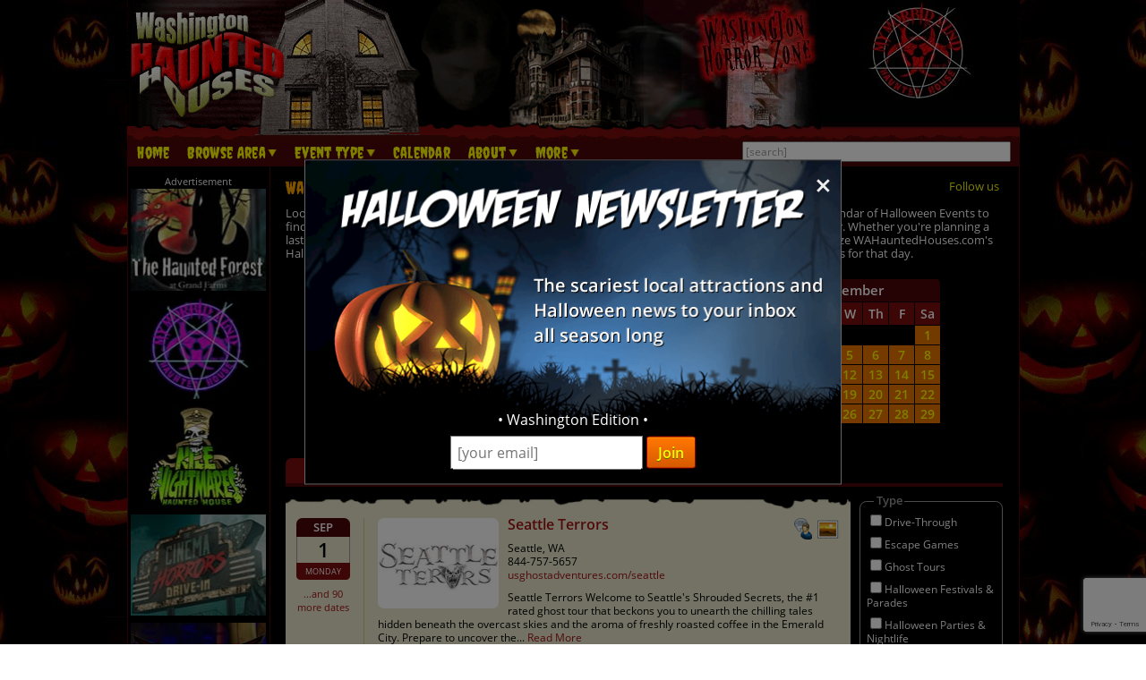

--- FILE ---
content_type: text/html; charset=utf-8
request_url: https://www.wahauntedhouses.com/calendar/
body_size: 48658
content:

<!DOCTYPE HTML>
<html lang="en">
<head>
<meta charset="utf-8">

<meta name="viewport" content="width=device-width, initial-scale=1">
<meta name="referrer" content="always" />

<link rel="shortcut icon" href="/favicon.ico">

<link rel="stylesheet" href="/assets/standard.min.css?7" type="text/css">

<script src="https://ajax.googleapis.com/ajax/libs/jquery/1.11.1/jquery.min.js"></script>

<!--
<script src="/assets/hoverintent.min.js"></script>
<script src="/assets/superfish.min.js"></script>
<script src="/assets/modernizr.min.js"></script>
-->

<script>!function(e){e.fn.hoverIntent=function(t,n,o){var r,v,i,u,s={interval:100,sensitivity:6,timeout:0};s="object"==typeof t?e.extend(s,t):e.isFunction(n)?e.extend(s,{over:t,out:n,selector:o}):e.extend(s,{over:t,out:t,selector:n});var h=function(e){r=e.pageX,v=e.pageY},I=function(t,n){if(n.hoverIntent_t=clearTimeout(n.hoverIntent_t),Math.sqrt((i-r)*(i-r)+(u-v)*(u-v))<s.sensitivity)return e(n).off("mousemove.hoverIntent",h),n.hoverIntent_s=!0,s.over.apply(n,[t]);i=r,u=v,n.hoverIntent_t=setTimeout(function(){I(t,n)},s.interval)},a=function(t){var n=e.extend({},t),o=this;o.hoverIntent_t&&(o.hoverIntent_t=clearTimeout(o.hoverIntent_t)),"mouseenter"===t.type?(i=n.pageX,u=n.pageY,e(o).on("mousemove.hoverIntent",h),o.hoverIntent_s||(o.hoverIntent_t=setTimeout(function(){I(n,o)},s.interval))):(e(o).off("mousemove.hoverIntent",h),o.hoverIntent_s&&(o.hoverIntent_t=setTimeout(function(){var e,t;e=n,(t=o).hoverIntent_t=clearTimeout(t.hoverIntent_t),t.hoverIntent_s=!1,s.out.apply(t,[e])},s.timeout)))};return this.on({"mouseenter.hoverIntent":a,"mouseleave.hoverIntent":a},s.selector)}}(jQuery);!function(e){"use strict";var s,o,t,i,n,r,a,h,l,p,f,u,c,d,v,m,y,C=(t="sf-breadcrumb",i="sf-js-enabled",n="sf-with-ul",r="sf-arrows",(o=/iPhone|iPad|iPod/i.test(navigator.userAgent))&&e(window).load(function(){e("body").children().on("click",e.noop)}),a=o,h="behavior"in(s=document.documentElement.style)&&"fill"in s&&/iemobile/i.test(navigator.userAgent),l=function(e,s){var o=i;s.cssArrows&&(o+=" "+r),e.toggleClass(o)},p=function(e){e.children("a").toggleClass(n)},f=function(e){var s=e.css("ms-touch-action");s="pan-y"===s?"auto":"pan-y",e.css("ms-touch-action",s)},u=function(s){var o=e(this),t=o.siblings(s.data.popUpSelector);t.length>0&&t.is(":hidden")&&(o.one("click.superfish",!1),"MSPointerDown"===s.type?o.trigger("focus"):e.proxy(c,o.parent("li"))())},c=function(){var s=e(this),o=y(s);clearTimeout(o.sfTimer),s.siblings().superfish("hide").end().superfish("show")},d=function(){var s=e(this),o=y(s);a?e.proxy(v,s,o)():(clearTimeout(o.sfTimer),o.sfTimer=setTimeout(e.proxy(v,s,o),o.delay))},v=function(s){s.retainPath=e.inArray(this[0],s.$path)>-1,this.superfish("hide"),this.parents("."+s.hoverClass).length||(s.onIdle.call(m(this)),s.$path.length&&e.proxy(c,s.$path)())},m=function(e){return e.closest("."+i)},y=function(e){return m(e).data("sf-options")},{hide:function(s){if(this.length){var o=y(this);if(!o)return this;var t=!0===o.retainPath?o.$path:"",i=this.find("li."+o.hoverClass).add(this).not(t).removeClass(o.hoverClass).children(o.popUpSelector),n=o.speedOut;s&&(i.show(),n=0),o.retainPath=!1,o.onBeforeHide.call(i),i.stop(!0,!0).animate(o.animationOut,n,function(){var s=e(this);o.onHide.call(s)})}return this},show:function(){var e=y(this);if(!e)return this;var s=this.addClass(e.hoverClass).children(e.popUpSelector);return e.onBeforeShow.call(s),s.stop(!0,!0).animate(e.animation,e.speed,function(){e.onShow.call(s)}),this},destroy:function(){return this.each(function(){var s,o=e(this),i=o.data("sf-options");if(!i)return!1;s=o.find(i.popUpSelector).parent("li"),clearTimeout(i.sfTimer),l(o,i),p(s),f(o),o.off(".superfish").off(".hoverIntent"),s.children(i.popUpSelector).attr("style",function(e,s){return s.replace(/display[^;]+;?/g,"")}),i.$path.removeClass(i.hoverClass+" "+t).addClass(i.pathClass),o.find("."+i.hoverClass).removeClass(i.hoverClass),i.onDestroy.call(o),o.removeData("sf-options")})},init:function(s){return this.each(function(){var o=e(this);if(o.data("sf-options"))return!1;var i,n=e.extend({},e.fn.superfish.defaults,s),r=o.find(n.popUpSelector).parent("li");n.$path=(i=n,o.find("li."+i.pathClass).slice(0,i.pathLevels).addClass(i.hoverClass+" "+t).filter(function(){return e(this).children(i.popUpSelector).hide().show().length}).removeClass(i.pathClass)),o.data("sf-options",n),l(o,n),p(r),f(o),function(s,o){var t="li:has("+o.popUpSelector+")";e.fn.hoverIntent&&!o.disableHI?s.hoverIntent(c,d,t):s.on("mouseenter.superfish",t,c).on("mouseleave.superfish",t,d);var i="MSPointerDown.superfish";a||(i+=" touchend.superfish"),h&&(i+=" mousedown.superfish"),s.on("focusin.superfish","li",c).on("focusout.superfish","li",d).on(i,"a",o,u)}(o,n),r.not("."+t).superfish("hide",!0),n.onInit.call(this)})}});e.fn.superfish=function(s,o){return C[s]?C[s].apply(this,Array.prototype.slice.call(arguments,1)):"object"!=typeof s&&s?e.error("Method "+s+" does not exist on jQuery.fn.superfish"):C.init.apply(this,arguments)},e.fn.superfish.defaults={popUpSelector:"ul,.sf-mega",hoverClass:"sfHover",pathClass:"overrideThisToUse",pathLevels:1,delay:500,animation:{opacity:"show"},animationOut:{opacity:"hide"},speed:"normal",speedOut:"fast",cssArrows:!0,disableHI:!1,onInit:e.noop,onBeforeShow:e.noop,onShow:e.noop,onBeforeHide:e.noop,onHide:e.noop,onIdle:e.noop,onDestroy:e.noop},e.fn.extend({hideSuperfishUl:C.hide,showSuperfishUl:C.show})}(jQuery);window.Modernizr=function(e,t,n){function r(e){m.cssText=e}function o(e,t){return typeof e===t}function i(e,t){return!!~(""+e).indexOf(t)}function a(e,t){for(var r in e){var o=e[r];if(!i(o,"-")&&m[o]!==n)return"pfx"!=t||o}return!1}function c(e,t,r){var i=e.charAt(0).toUpperCase()+e.slice(1),c=(e+" "+y.join(i+" ")+i).split(" ");return o(t,"string")||o(t,"undefined")?a(c,t):function(e,t,r){for(var i in e){var a=t[e[i]];if(a!==n)return!1===r?e[i]:o(a,"function")?a.bind(r||t):a}return!1}(c=(e+" "+b.join(i+" ")+i).split(" "),t,r)}var s,l,u={},f=t.documentElement,d="modernizr",p=t.createElement(d),m=p.style,h=":)",g=" -webkit- -moz- -o- -ms- ".split(" "),v="Webkit Moz O ms",y=v.split(" "),b=v.toLowerCase().split(" "),x={},E=[],w=E.slice,C=function(e,n,r,o){var i,a,c,s,l=t.createElement("div"),u=t.body,p=u||t.createElement("body");if(parseInt(r,10))for(;r--;)c=t.createElement("div"),c.id=o?o[r]:d+(r+1),l.appendChild(c);return i=["&#173;",'<style id="s',d,'">',e,"</style>"].join(""),l.id=d,(u?l:p).innerHTML+=i,p.appendChild(l),u||(p.style.background="",p.style.overflow="hidden",s=f.style.overflow,f.style.overflow="hidden",f.appendChild(p)),a=n(l,e),u?l.parentNode.removeChild(l):(p.parentNode.removeChild(p),f.style.overflow=s),!!a},j={}.hasOwnProperty;l=o(j,"undefined")||o(j.call,"undefined")?function(e,t){return t in e&&o(e.constructor.prototype[t],"undefined")}:function(e,t){return j.call(e,t)},Function.prototype.bind||(Function.prototype.bind=function(e){var t=this;if("function"!=typeof t)throw new TypeError;var n=w.call(arguments,1),r=function(){if(this instanceof r){var o=function(){};o.prototype=t.prototype;var i=new o,a=t.apply(i,n.concat(w.call(arguments)));return Object(a)===a?a:i}return t.apply(e,n.concat(w.call(arguments)))};return r}),x.flexbox=function(){return c("flexWrap")},x.flexboxlegacy=function(){return c("boxDirection")},x.touch=function(){var n;return"ontouchstart"in e||e.DocumentTouch&&t instanceof DocumentTouch?n=!0:C(["@media (",g.join("touch-enabled),("),d,")","{#modernizr{top:9px;position:absolute}}"].join(""),function(e){n=9===e.offsetTop}),n},x.rgba=function(){return r("background-color:rgba(150,255,150,.5)"),i(m.backgroundColor,"rgba")},x.hsla=function(){return r("background-color:hsla(120,40%,100%,.5)"),i(m.backgroundColor,"rgba")||i(m.backgroundColor,"hsla")},x.multiplebgs=function(){return r("background:url(https://),url(https://),red url(https://)"),/(url\s*\(.*?){3}/.test(m.background)},x.backgroundsize=function(){return c("backgroundSize")},x.borderimage=function(){return c("borderImage")},x.borderradius=function(){return c("borderRadius")},x.boxshadow=function(){return c("boxShadow")},x.textshadow=function(){return""===t.createElement("div").style.textShadow},x.opacity=function(){return e="opacity:.55",r(g.join(e+";")+(t||"")),/^0.55$/.test(m.opacity);var e,t},x.cssanimations=function(){return c("animationName")},x.csscolumns=function(){return c("columnCount")},x.cssgradients=function(){var e="background-image:";return r((e+"-webkit- ".split(" ").join("gradient(linear,left top,right bottom,from(#9f9),to(white));"+e)+g.join("linear-gradient(left top,#9f9, white);"+e)).slice(0,-e.length)),i(m.backgroundImage,"gradient")},x.cssreflections=function(){return c("boxReflect")},x.csstransforms=function(){return!!c("transform")},x.csstransforms3d=function(){var e=!!c("perspective");return e&&"webkitPerspective"in f.style&&C("@media (transform-3d),(-webkit-transform-3d){#modernizr{left:9px;position:absolute;height:3px;}}",function(t,n){e=9===t.offsetLeft&&3===t.offsetHeight}),e},x.csstransitions=function(){return c("transition")},x.fontface=function(){var e;return C('@font-face {font-family:"font";src:url("https://")}',function(n,r){var o=t.getElementById("smodernizr"),i=o.sheet||o.styleSheet,a=i?i.cssRules&&i.cssRules[0]?i.cssRules[0].cssText:i.cssText||"":"";e=/src/i.test(a)&&0===a.indexOf(r.split(" ")[0])}),e},x.generatedcontent=function(){var e;return C(["#",d,"{font:0/0 a}#",d,':after{content:"',h,'";visibility:hidden;font:3px/1 a}'].join(""),function(t){e=t.offsetHeight>=3}),e};for(var S in x)l(x,S)&&(s=S.toLowerCase(),u[s]=x[S](),E.push((u[s]?"":"no-")+s));return u.addTest=function(e,t){if("object"==typeof e)for(var r in e)l(e,r)&&u.addTest(r,e[r]);else{if(e=e.toLowerCase(),u[e]!==n)return u;t="function"==typeof t?t():t,f.className+=" "+(t?"":"no-")+e,u[e]=t}return u},r(""),p=null,function(e,t){function n(){var e=m.elements;return"string"==typeof e?e.split(" "):e}function r(e){var t=p[e[f]];return t||(t={},d++,e[f]=d,p[d]=t),t}function o(e,n,o){return n||(n=t),c?n.createElement(e):(o||(o=r(n)),!(i=o.cache[e]?o.cache[e].cloneNode():u.test(e)?(o.cache[e]=o.createElem(e)).cloneNode():o.createElem(e)).canHaveChildren||l.test(e)||i.tagUrn?i:o.frag.appendChild(i));var i}function i(e){e||(e=t);var i,s,l,u,f,d,p=r(e);return m.shivCSS&&!a&&!p.hasCSS&&(p.hasCSS=(u="article,aside,dialog,figcaption,figure,footer,header,hgroup,main,nav,section{display:block}mark{background:#FF0;color:#000}template{display:none}",f=(l=e).createElement("p"),d=l.getElementsByTagName("head")[0]||l.documentElement,f.innerHTML="x<style>"+u+"</style>",!!d.insertBefore(f.lastChild,d.firstChild))),c||(i=e,(s=p).cache||(s.cache={},s.createElem=i.createElement,s.createFrag=i.createDocumentFragment,s.frag=s.createFrag()),i.createElement=function(e){return m.shivMethods?o(e,i,s):s.createElem(e)},i.createDocumentFragment=Function("h,f","return function(){var n=f.cloneNode(),c=n.createElement;h.shivMethods&&("+n().join().replace(/[\w\-]+/g,function(e){return s.createElem(e),s.frag.createElement(e),'c("'+e+'")'})+");return n}")(m,s.frag)),e}var a,c,s=e.html5||{},l=/^<|^(?:button|map|select|textarea|object|iframe|option|optgroup)$/i,u=/^(?:a|b|code|div|fieldset|h1|h2|h3|h4|h5|h6|i|label|li|ol|p|q|span|strong|style|table|tbody|td|th|tr|ul)$/i,f="_html5shiv",d=0,p={};!function(){try{var e=t.createElement("a");e.innerHTML="<xyz></xyz>",a="hidden"in e,c=1==e.childNodes.length||function(){t.createElement("a");var e=t.createDocumentFragment();return void 0===e.cloneNode||void 0===e.createDocumentFragment||void 0===e.createElement}()}catch(e){a=!0,c=!0}}();var m={elements:s.elements||"abbr article aside audio bdi canvas data datalist details dialog figcaption figure footer header hgroup main mark meter nav output progress section summary template time video",version:"3.7.0",shivCSS:!1!==s.shivCSS,supportsUnknownElements:c,shivMethods:!1!==s.shivMethods,type:"default",shivDocument:i,createElement:o,createDocumentFragment:function(e,o){if(e||(e=t),c)return e.createDocumentFragment();for(var i=(o=o||r(e)).frag.cloneNode(),a=0,s=n(),l=s.length;a<l;a++)i.createElement(s[a]);return i}};e.html5=m,i(t)}(this,t),u._version="2.8.3",u._prefixes=g,u._domPrefixes=b,u._cssomPrefixes=y,u.mq=function(t){var n,r=e.matchMedia||e.msMatchMedia;return r?r(t)&&r(t).matches||!1:(C("@media "+t+" { #"+d+" { position: absolute; } }",function(t){n="absolute"==(e.getComputedStyle?getComputedStyle(t,null):t.currentStyle).position}),n)},u.testProp=function(e){return a([e])},u.testAllProps=c,u.testStyles=C,f.className=f.className.replace(/(^|\s)no-js(\s|$)/,"$1$2")+" js "+E.join(" "),u}(this,this.document),function(e,t,n){function r(e){return"[object Function]"==h.call(e)}function o(e){return"string"==typeof e}function i(){}function a(e){return!e||"loaded"==e||"complete"==e||"uninitialized"==e}function c(){var e=g.shift();v=1,e?e.t?p(function(){("c"==e.t?f.injectCss:f.injectJs)(e.s,0,e.a,e.x,e.e,1)},0):(e(),c()):v=0}function s(e,n,r,i,s){return v=0,n=n||"j",o(e)?function(e,n,r,o,i,s,l){function u(t){if(!h&&a(d.readyState)&&(E.r=h=1,!v&&c(),d.onload=d.onreadystatechange=null,t)){"img"!=e&&p(function(){x.removeChild(d)},50);for(var r in S[n])S[n].hasOwnProperty(r)&&S[n][r].onload()}}l=l||f.errorTimeout;var d=t.createElement(e),h=0,y=0,E={t:r,s:n,e:i,a:s,x:l};1===S[n]&&(y=1,S[n]=[]),"object"==e?d.data=n:(d.src=n,d.type=e),d.width=d.height="0",d.onerror=d.onload=d.onreadystatechange=function(){u.call(this,y)},g.splice(o,0,E),"img"!=e&&(y||2===S[n]?(x.insertBefore(d,b?null:m),p(u,l)):S[n].push(d))}("c"==n?w:E,e,n,this.i++,r,i,s):(g.splice(this.i++,0,e),1==g.length&&c()),this}function l(){var e=f;return e.loader={load:s,i:0},e}var u,f,d=t.documentElement,p=e.setTimeout,m=t.getElementsByTagName("script")[0],h={}.toString,g=[],v=0,y="MozAppearance"in d.style,b=y&&!!t.createRange().compareNode,x=b?d:m.parentNode,E=(d=e.opera&&"[object Opera]"==h.call(e.opera),d=!!t.attachEvent&&!d,y?"object":d?"script":"img"),w=d?"script":E,C=Array.isArray||function(e){return"[object Array]"==h.call(e)},j=[],S={},k={timeout:function(e,t){return t.length&&(e.timeout=t[0]),e}};(f=function(e){function t(e,t,o,i,a){var c=function(e){e=e.split("!");var t,n,r,o=j.length,i=e.pop(),a=e.length;for(i={url:i,origUrl:i,prefixes:e},n=0;n<a;n++)r=e[n].split("="),(t=k[r.shift()])&&(i=t(i,r));for(n=0;n<o;n++)i=j[n](i);return i}(e),s=c.autoCallback;c.url.split(".").pop().split("?").shift(),c.bypass||(t&&(t=r(t)?t:t[e]||t[i]||t[e.split("/").pop().split("?")[0]]),c.instead?c.instead(e,t,o,i,a):(S[c.url]?c.noexec=!0:S[c.url]=1,o.load(c.url,c.forceCSS||!c.forceJS&&"css"==c.url.split(".").pop().split("?").shift()?"c":n,c.noexec,c.attrs,c.timeout),(r(t)||r(s))&&o.load(function(){l(),t&&t(c.origUrl,a,i),s&&s(c.origUrl,a,i),S[c.url]=2})))}function a(e,n){function a(e,i){if(e){if(o(e))i||(f=function(){var e=[].slice.call(arguments);d.apply(this,e),p()}),t(e,f,n,0,l);else if(Object(e)===e)for(s in c=function(){var t,n=0;for(t in e)e.hasOwnProperty(t)&&n++;return n}(),e)e.hasOwnProperty(s)&&(!i&&!--c&&(r(f)?f=function(){var e=[].slice.call(arguments);d.apply(this,e),p()}:f[s]=function(e){return function(){var t=[].slice.call(arguments);e&&e.apply(this,t),p()}}(d[s])),t(e[s],f,n,s,l))}else!i&&p()}var c,s,l=!!e.test,u=e.load||e.both,f=e.callback||i,d=f,p=e.complete||i;a(l?e.yep:e.nope,!!u),u&&a(u)}var c,s,u=this.yepnope.loader;if(o(e))t(e,0,u,0);else if(C(e))for(c=0;c<e.length;c++)s=e[c],o(s)?t(s,0,u,0):C(s)?f(s):Object(s)===s&&a(s,u);else Object(e)===e&&a(e,u)}).addPrefix=function(e,t){k[e]=t},f.addFilter=function(e){j.push(e)},f.errorTimeout=1e4,null==t.readyState&&t.addEventListener&&(t.readyState="loading",t.addEventListener("DOMContentLoaded",u=function(){t.removeEventListener("DOMContentLoaded",u,0),t.readyState="complete"},0)),e.yepnope=l(),e.yepnope.executeStack=c,e.yepnope.injectJs=function(e,n,r,o,s,l){var u,d,h=t.createElement("script");o=o||f.errorTimeout;h.src=e;for(d in r)h.setAttribute(d,r[d]);n=l?c:n||i,h.onreadystatechange=h.onload=function(){!u&&a(h.readyState)&&(u=1,n(),h.onload=h.onreadystatechange=null)},p(function(){u||(u=1,n(1))},o),s?h.onload():m.parentNode.insertBefore(h,m)},e.yepnope.injectCss=function(e,n,r,o,a,s){var l;o=t.createElement("link"),n=s?c:n||i;o.href=e,o.rel="stylesheet",o.type="text/css";for(l in r)o.setAttribute(l,r[l]);a||(m.parentNode.insertBefore(o,m),p(n,0))}}(this,document),Modernizr.load=function(){yepnope.apply(window,[].slice.call(arguments,0))};</script>


<!--[if (gte IE 6)&(lte IE 8)]>
  <script type="text/javascript" src="/assets/selectivizr-min.js"></script>
<![endif]-->

<!--<meta name="apple-itunes-app" content="app-id=1162212531">-->
<!--
<meta name="google-play-app" content="app-id=com.haunts.app">
<link rel="apple-touch-icon" href="/images/2.0/xxhdpi-icon.png">
<link rel="android-touch-icon" href="/images/2.0/xxhdpi-icon.png" />



<link rel="apple-touch-icon" sizes="180x180" href="/apple-touch-icon.png">
<link rel="icon" type="image/png" sizes="32x32" href="/favicon-32x32.png">
<link rel="icon" type="image/png" sizes="16x16" href="/favicon-16x16.png">
<link rel="manifest" href="/site.webmanifest">
<meta name="msapplication-TileColor" content="#da532c">
<meta name="theme-color" content="#ffffff">
-->


<style type="text/css">
.intro_text { margin-bottom: 1.5em; }

#months_outer_wrapper { text-align: center; }
#months_inner_wrapper { display: inline-block; }
.month_wrap { margin: .5em; }

#months_inner_wrapper table { border-collapse: separate; border-spacing: 1px; margin: 0 auto; text-align: center; float: left; margin: 0 1em; }

.calendar_month { -moz-box-sizing: border-box; -webkit-box-sizing: border-box; box-sizing: border-box;  }
.calendar_month tr th { font-size: 14px; padding: 5px; text-align: center; vertical-align: middle; background-color: #7B0F0F; font-weight: 600; }
.calendar_month tr td.month_title { background-color: #4B0708; border: 0; font-size: 15px; font-weight: 600; border-radius: .3em .3em 0 0; padding: 5px; color: #FFF; }

.calendar_month tr td { font-size: 14px; padding: 3px 6px; text-align: center; vertical-align: middle; }

.cal_empty {  }
.cal_past { background-color: #333; color: #777; }
.cal_event { background-color: #E87400; }
.cal_none { background-color: #1F1F1F; }
.cal_selected { background-color: #FF0; color: #000 }
.cal_selected a { color: #FF8000; }

.calendar_month tr td a { font-weight: 600; }

.cal_tooltip { display: none; font-size: 12px; position: absolute; color: #000; width: 72px; height: 35px; text-align: center; padding-top: 7px; background: url('https://images.haunt.photos/images/2.0/tooltip.png') top center no-repeat; }

#calendar_tabs { margin-top: 1em; }
#calendar_tabs li { width: 110px; float: left; background-color: #4B0708; padding: .6em 0 .4em; border-radius: .5em .5em 0 0; margin-right: 2px; text-align: center; }
#calendar_tabs li.selected_range { font-weight: 600; background-color: #7B0F0F; }
#calendar_tabs li.selected_range a { color: #FFF; }

#calendar_tabs_bottom { height: 4px; background-color: #4B0708; }

@media screen and (max-width: 55em) {
	#months_inner_wrapper table { margin: 0 auto; }
}

@media screen and (max-width: 49.5em) {
	#months_inner_wrapper table { margin: 0 .5em; }
	.calendar_month tr th { font-size: 13px; padding: 3px; }
	.calendar_month tr td.month_title { font-size: 12px; padding: 3px; }
	.calendar_month tr td { font-size: 12px; padding: 2px 3px; }
}

@media screen and (max-width: 39em) {
	#calendar_tabs { margin-top: .7em; }
	#calendar_tabs li { width: 110px; float: left; background-color: #4B0708; padding: .6em 0 .4em; border-radius: .5em .5em 0 0; margin-right: 2px; text-align: center; }
	#calendar_tabs li.selected_range { font-weight: 600; background-color: #7B0F0F; }
	#calendar_tabs li.selected_range a { color: #FFF; }

	#calendar_tabs_bottom { display: none; }
	#calendar_tabs li { width: 95px; float: left; font-size: 12px; padding: 5px 2px; border-radius: .35em; margin: 3px; }
}

@media screen and (max-width: 35.5em) {
	.intro_text { font-size: 11px; }
}

@media screen and (max-width: 33em) {
	#months_inner_wrapper table { margin: 0; }
	.calendar_month tr th { font-size: 12px; padding: 2px; }
	.calendar_month tr td.month_title { font-size: 11px; padding: 2px; }
	.calendar_month tr td { font-size: 11px; padding: 1px 2px; }
}

@media screen and (max-width: 25.5em) {
	.hide_month { display: none; }
	#months_inner_wrapper table { margin: 0 .15em; }
	.calendar_month tr th { font-size: 13px; padding: 3px; }
	.calendar_month tr td.month_title { font-size: 14px; padding: 3px; }
	.calendar_month tr td { font-size: 12px; padding: 2px 3px; }
}

.filter_options li { padding: .25em 0; font-size: 12px; }

#filter_wrapper { float: right; width: 160px; margin-top: 1.3em; }
#cat_filter, #feature_filter { border: 1px solid #999; border-radius: .6em; padding: .6em; margin-bottom: 1.5em; position: relative; }
#cat_filter span, #feature_filter span { position: absolute; display: block; top: -.75em; left: 1.2em; background-color: #000; padding: 0 .2em; color: #999; font-weight: 600; }

#event_list { margin-right: 170px; background: #E7E5CB url('https://images.haunt.photos/images/top-bar.gif') no-repeat top center; background-size: contain; padding-top: 1em; color: #000000; margin-top: .5em; }
#event_list a { color: #9F1313; }
.list_bottom_bg { height: 2em; background: url('https://images.haunt.photos/images/bottom.gif') no-repeat bottom center; background-size: contain; }

.no_results { text-align: center; font-size: 21px; color: #FF0000; font-weight: 600; margin-top: 30px; }

#event_results { width: 96%; margin: 16px auto 6px; }
#event_results li { padding-bottom: 16px; margin-bottom: 16px; border-bottom: 2px solid #CCC891; }
#event_results li:last-child { border-bottom: 0 }

.date_wrapper { float: left; width: 60px; }

.event_month { display: block; width: 60px; font-size: 13px; border-radius: .5em .5em 0 0; background-color: #4B0708; color: #FFF; text-align: center; padding: 3px; font-weight: 600; }
.event_date { font-weight: 600; display: block; clear: both; font-size: 22px; text-align: center; width: 60px; border-left: 1px solid #999; border-right: 1px solid #999; padding: 7px 0; }
.event_weekday { display: block; width: 60px; font-size: 9px; border-radius: 0 0 .5em .5em; background-color: #7B0F0F; color: #FFF; text-align: center; padding: 2px; }
.more_dates { width: 60px; margin-top: 8px; font-size: 11px; display: block; text-align: center; }
.more_dates_mobile { display: none; }

.event_info { margin-left: 75px; position: relative; border-left: 1px solid #CCC891; padding-left: 15px; }
.event_info p { margin: 10px 0 0; font-size: 12px; }
.event_info input[type=button] { margin-top: 10px; font-size: 12px; padding: .3em .5em; margin-top: 8px; }

.listing_logo { width: 26.2%; min-width: 100px; float: left; margin-right: 10px; border-radius: .5em; } /* 135px */

.event_title { font-size: 16px; font-weight: 600; }

.listing_icons { float: right; }
.listing_icons img { margin-left: 4px; }

@media screen and (max-width: 54em) {
	#event_results { width: 98%; }
	.event_info { margin-left: 66px; padding-left: 6px; }
	#event_results li { padding-bottom: 10px; margin-bottom: 10px; }
	.listing_logo { margin-right: 5px; border-radius: .3em; }
}

@media screen and (max-width: 45em) {
	.event_month { width: 46px; font-size: 11px; border-radius: .4em .4em 0 0; padding: 2px; }
	.event_date { font-size: 18px; width: 46px; padding: 4px 0; }
	.event_weekday { width: 46px; font-size: 10px; border-radius: 0 0 .4em .4em; }

	.event_weekday span { display: none; }
	.more_dates { display: none; }
	.more_dates_mobile { display: block; margin-top: 6px; font-size: 10px; display: block; text-align: center; width: 46px; }

	.event_info { margin-left: 51px; padding-left: 5px; }

	.event_title { font-size: 14px; }
	.event_info p { margin: 7px 0 0; font-size: 11px; }
	
	.listing_logo { min-width: 75px; margin-right: 5px; border-radius: .4em; }
	.listing_icons img { margin-left: 2px; width: 18px; height: 18px; }
}

@media screen and (max-width: 42em) {
	.filter_options li { padding: .2em 0; font-size: 11px; }
	#filter_wrapper { float: right; width: 130px; margin-top: 1.3em; }
	#cat_filter, #feature_filter { border-radius: .4em; padding: .3em; }
	#cat_filter span, #feature_filter span { }
	
	#event_list { margin-right: 135px; }
}

@media screen and (max-width: 35.4em) {
	#filter_wrapper { display: none; }
	#event_list { margin-right: auto; }
}
</style>

<meta property="og:type" content="website">
<meta property="og:url" content="https://www.wahauntedhouses.com/calendar/">
<meta property="og:title" content="Washington Halloween Calendar of Events">
<meta property="og:image" content="https://images.haunt.photos/images/haunt-calender-2018_600x315.jpg">
<meta property="og:description" content="The WAHauntedHouses.com Halloween calendar of events will help you decide where and when to celebrate the season no matter where you are in Washington!">

<title>Washington Haunted House and Halloween Attraction Event Calendar</title>

<link rel="canonical" href="https://www.wahauntedhouses.com/calendar/">
		<script type="text/javascript">

  var _gaq = _gaq || [];
  _gaq.push(['_setAccount', 'UA-21193582-36']);
  _gaq.push(['_trackPageview']);

  (function() {
    var ga = document.createElement('script'); ga.type = 'text/javascript'; ga.async = true;
    ga.src = ('https:' == document.location.protocol ? 'https://ssl' : 'http://www') + '.google-analytics.com/ga.js';
    var s = document.getElementsByTagName('script')[0]; s.parentNode.insertBefore(ga, s);
  })();

</script>
		

<!-- Facebook Pixel Code -->
<script>
  !function(f,b,e,v,n,t,s)
  {if(f.fbq)return;n=f.fbq=function(){n.callMethod?
  n.callMethod.apply(n,arguments):n.queue.push(arguments)};
  if(!f._fbq)f._fbq=n;n.push=n;n.loaded=!0;n.version='2.0';
  n.queue=[];t=b.createElement(e);t.async=!0;
  t.src=v;s=b.getElementsByTagName(e)[0];
  s.parentNode.insertBefore(t,s)}(window, document,'script',
  'https://connect.facebook.net/en_US/fbevents.js');
  fbq('init', '269938703484461');
  fbq('track', 'PageView');
  
</script>
<noscript><img height="1" width="1" style="display:none"
  src="https://www.facebook.com/tr?id=269938703484461&ev=PageView&noscript=1"
/></noscript>
<!-- End Facebook Pixel Code -->


<!-- Global site tag (gtag.js) - Google Analytics -->
<script async src="https://www.googletagmanager.com/gtag/js?id=G-7JVJ0Q1VJ2"></script>
<script>
  window.dataLayer = window.dataLayer || [];
  function gtag(){dataLayer.push(arguments);}
  gtag('js', new Date());

  gtag('config', 'G-7JVJ0Q1VJ2');
</script>

<style>
.nl-modal { display: block; position: fixed; z-index: 200; left: 0; top: 0; width: 100%; height: 100%; overflow: auto; background-color: rgb(0,0,0); background-color: rgba(0,0,0,0.5); }
.nl-modal-content { background-color: #000; border: 1px solid #666; width: 90%; max-width: 600px; position: absolute; top: 50%; left: 50%; transform: translate(-50%, -50%); }
#nl-close { color: #eee; font-size: 33px; font-weight: bold; position: absolute; top: 10px; right: 10px; z-index: 202; }
#nl-close:hover, #nl-close:focus { color: orange; text-decoration: none; cursor: pointer; } 
#nl-modal-inner { position: relative; }
#nl-modal-inner img { width: 100%; }
#nl-modal-inner form { margin: 0; padding: 0; }
#inner-pop-nl { text-align: center; margin-top: -20px !important; }
#inner-pop-nl > div { padding-bottom: 10px; }
#nl-pop-email { font-size: 1rem; padding: 6px; font-family: 'Open Sans', sans-serif; }
#nl-pop-join { font-size: 1rem; padding: 6px 12px; }
</style>

</head>

<body>

<div id="nl-modal-wrapper" class="nl-modal">
	<div class="nl-modal-content">
		<div id="nl-modal-inner">
			<span id="nl-close">&times;</span>
			<img src="https://images.haunt.photos/images/halloween-newsletter.png">
			<form name="nlpf" method="post" action="/newsletter/">
			
				<input type="hidden" name="newsletter" value="signup">
						
				<div id="inner-pop-nl">
					<div>&#149; Washington Edition &#149;</div>
					<input type="email" name="Email" placeholder="[your email]" id="nl-pop-email">
					<input type="text" class="newsletter-website" placeholder="website url" name="website" autocomplete="off">
					<input type="submit" value="Join" class="deco_button" id="nl-pop-join"><br>&nbsp;
				</div>
				
				<div id="nlp_recap"></div>
				
			</form>
		</div><!-- nl-modal-inner -->
	</div><!-- nl-modal-content -->
</div><!-- nl-modal-wrapper -->
<script>
var nlpRecap;

function nlpValid(event) {
	event.preventDefault();
	
	var f = document.nlpf;
	
	if (!validateEmail(f.Email.value)) {
		alert("Please enter a full, valid email address.");
		f.Email.focus();
		return;
	}
	
	grecaptcha.execute(nlpRecap);
}

document.getElementById('nl-pop-join').onclick = nlpValid;

var nlModal = document.getElementById("nl-modal-wrapper");
var nlClose = document.getElementById("nl-close");

nlClose.onclick = function() {
	nlModal.style.display = "none";
}

window.onclick = function(event) {
	if (event.target == nlModal) {
		nlModal.style.display = "none";
	}
}
</script>


<div id="outer_wrapper">
	
	<header>

		<div id="top_wrapper" class="clearfix">
			<div id="header_images">
				<a href="/" title="Washington Haunted Houses"><img src="https://images.haunt.photos/images/washington-logo.gif" id="header_img_1"></a>
				<img src="https://images.haunt.photos/images/li_r1_c2.gif" id="header_img_2">
				<img src="https://images.haunt.photos/images/li_r_2.gif" id="header_img_3">
				<img src="https://images.haunt.photos/images/li_r1_c31-horrorzone.jpg" id="header_img_4">
				<img src="https://images.haunt.photos/images/washington-halloween.jpg" id="header_img_5">
<a href="https://www.mymorbidmind.com/?utm_source=WAHauntedHouses.com&utm_medium=website&utm_campaign=HauntedHouseMedia" class="ctapamum" data-type="11" data-listing="11228" data-id="1704" rel="nofollow noopener" target="_blank"><img src="https://images.haunt.photos/img/spooky/1704.jpg" id="header_img_6"></a>

			</div><!-- header_images -->
		</div><!-- top_wrapper -->

		<nav class="clearfix" id="nav-wrap">
			<div id="menu_wrapper">
				<ul class="sf-menu">
					<li><a href="/">Home</a></li>
										<li class="nav_parent_li"><a href="#" class="parent_link">Browse Area</a>
						<ul>
							<li>Popular Cities <a href="/local-attractions/" class="extra-link">(View All)</a></li>
							<li><a href="/halloween-attractions/carnation.html" title="Carnation Haunted Houses">Carnation</a></li>
							<li><a href="/halloween-attractions/kent.html" title="Kent Haunted Houses">Kent</a></li>
							<li><a href="/halloween-attractions/lynden.html" title="Lynden Haunted Houses">Lynden</a></li>
							<li><a href="/halloween-attractions/mead.html" title="Mead Haunted Houses">Mead</a></li>
							<li><a href="/halloween-attractions/olympia.html" title="Olympia Haunted Houses">Olympia</a></li>
							<li><a href="/halloween-attractions/seattle.html" title="Seattle Haunted Houses">Seattle</a></li>
							<li><a href="/halloween-attractions/snohomish.html" title="Snohomish Haunted Houses">Snohomish</a></li>
							<li><a href="/halloween-attractions/vancouver.html" title="Vancouver Haunted Houses">Vancouver</a></li>
							<li>Counties <a href="/local-attractions/" class="extra-link">(View All)</a></li>
							<li><a href="/county/clark.html" title="Clark Haunted Houses">Clark</a></li>
							<li><a href="/county/king.html" title="King Haunted Houses">King</a></li>
							<li><a href="/county/pierce.html" title="Pierce Haunted Houses">Pierce</a></li>
							<li><a href="/county/snohomish.html" title="Snohomish Haunted Houses">Snohomish</a></li>
							<li><a href="/county/spokane.html" title="Spokane Haunted Houses">Spokane</a></li>
						</ul>
					</li>

					<li class="nav_parent_li"><a href="#" class="parent_link">Event Type</a>
						<ul>
													<li><a href="/haunted-attractions/" class="topcat">Haunted Attractions</a></li>
							<li><a href="/washington-drive-through.aspx">Drive-Through</a></li>
							<li><a href="/washington-haunted-houses.aspx">Haunted Houses</a></li>
							<li><a href="/washington-mazes.aspx">Haunted Mazes / Haunted Corn Mazes</a></li>
							<li><a href="/washington-haunted-museums.aspx">Haunted Museums</a></li>
							<li><a href="/washington-trails.aspx">Haunted Trails</a></li>
							<li><a href="/washington-home-haunts.aspx">Home Haunts</a></li>
							<li><a href="/washington-paranormal-events.aspx">Paranormal Events</a></li>
							<li><a href="/washington-scream-parks.aspx">Scream Parks</a></li>
							<li><a href="/washington-plays-theaters.aspx">Theaters &amp; Plays</a></li>
							<li><a href="/washington-zombie-hunt.aspx">Zombie Hunts &amp; Shootouts</a></li>
							<li><a href="/kids/" class="topcat">Fall Attractions (Kid Friendly)</a></li>
							<li><a href="/washington-festivals.aspx">Halloween Festivals & Parades</a></li>
							<li><a href="/washington-hay-rides-kid.aspx">Hay Rides (Kid Friendly)</a></li>
							<li><a href="/washington-kids-parties.aspx">Kids Parties</a></li>
							<li><a href="/washington-mazes-kid.aspx">Mazes / Corn Mazes (Kid Friendly)</a></li>
							<li><a href="/washington-haunted-houses-kid.aspx">Not-So-Scary Haunted Houses (Kid Friendly)</a></li>
							<li><a href="/washington-pumpkin-patches.aspx">Pumpkin Patches</a></li>
							<li><a href="/washington-safe-trick-or-treating.aspx">Safe Trick or Treating</a></li>
							<li><a href="/fall-attractions/" class="topcat">Other Event / Attraction</a></li>
							<li><a href="/washington-escape-games.aspx">Escape Games</a></li>
							<li><a href="/washington-ghost-tour.aspx">Ghost Tours</a></li>
							<li><a href="/washington-halloween-party.aspx">Halloween Parties &amp; Nightlife</a></li>
							<li><a href="/halloween-events.aspx">Other Events</a></li>
							<li><a href="/washington-pub-crawls.aspx">Pub Crawls</a></li>

						</ul>
					</li>
					<li><a href="/calendar/">Calendar</a></li>
					<li class="nav_parent_li"><a href="#" class="parent_link">About</a>
						<ul>
							<li><a href="/about/">About Us</a></li>
							<li><a href="/advertising/">Advertise With Us</a></li>
							<li><a href="/contact/">Contact Us</a></li>
							<li><a href="/linktous/">Link To Us</a></li>
							<li><a href="/help/">Site FAQ's</a></li>
						</ul>
					</li>
					
					<li class="nav_parent_li"><a href="#" class="parent_link">More</a>
						<ul>
							<li><a href="/recommended-attractions.aspx">Featured Haunts</a></li>
							<li><a href="/attraction-of-the-year/">Best Haunt Awards</a></li><li><a href="/blog/">News &amp; Articles</a></li>
							<li><a href="/real-haunts/">Real Haunts</a></li>
							<!-- resources -->
							<!---<li><a href="/promotions.aspx">Coupons</a></li>-->
							<li><a href="/tips/">Haunt Visitor Tips</a></li>
							<li><a href="/last-updated.aspx">Last Updated</a></li>
							<li><a href="/newsletter/">Newsletter</a></li>
							<li><a href="/top-rated.aspx">Most Viewed</a></li>
							<li><a href="/blog/washington-halloween-store-directory.html">Halloween Stores</a></li>

						</ul>
					</li>
					<li id="login-nav-li"><a href="/members/">Sign Up / Log In</a></li>
				</ul>

				<div id="searchbox_wrapper">
					<form action="/search/">
						<input type="text" size="50" id="autocomplete_search" name="search" autocomplete="off" class="greyed_out" value="[search]">
						<div id="autocomplete_suggestions"></div>
					</form>
				</div><!-- searchbox_wrapper -->
			
			</div><!-- menu_wrapper -->
		</nav>

	</header>

	<div id="main_wrapper" class="clearfix">


		<div class="clearfix" id="top-mobile-carousel-wrapper">
			<div class="own-carousel" id="top-mobile-carousel">
							<div><a href="https://myhauntedforest.com/?utm_source=WAHauntedHouses.com&utm_medium=website&utm_campaign=HauntedHouseMedia" class="ctapamum" data-type="9" data-listing="18302" data-id="4529" rel="nofollow noopener" target="_blank"><img src="https://images.haunt.photos/img/spooky/4529.jpg"></a></div>
			<div><a href="https://www.mymorbidmind.com/?utm_source=WAHauntedHouses.com&utm_medium=website&utm_campaign=HauntedHouseMedia" class="ctapamum" data-type="9" data-listing="11228" data-id="1697" rel="nofollow noopener" target="_blank"><img src="https://images.haunt.photos/img/spooky/1697.jpg"></a></div>
			<div><a href="https://www.nilenightmares.com/?utm_source=WAHauntedHouses.com&utm_medium=website&utm_campaign=HauntedHouseMedia" class="ctapamum" data-type="9" data-listing="18065" data-id="3423" rel="nofollow noopener" target="_blank"><img src="https://images.haunt.photos/img/spooky/3423.jpg"></a></div>
			<div><a href="https://www.ridgefield.cinemaofhorrors.com/?utm_source=WAHauntedHouses.com&utm_medium=website&utm_campaign=HauntedHouseMedia" class="ctapamum" data-type="9" data-listing="20341" data-id="7114" rel="nofollow noopener" target="_blank"><img src="https://images.haunt.photos/img/spooky/7114.jpg"></a></div>
			<div><a href="https://www.thomasfamilyfarm.com/night?utm_source=WAHauntedHouses.com&utm_medium=website&utm_campaign=HauntedHouseMedia" class="ctapamum" data-type="9" data-listing="17419" data-id="6369" rel="nofollow noopener" target="_blank"><img src="https://images.haunt.photos/img/spooky/6369.jpg"></a></div>
			<div><a href="https://www.therollerbarn.com/?utm_source=WAHauntedHouses.com&utm_medium=website&utm_campaign=HauntedHouseMedia" class="ctapamum" data-type="9" data-listing="11226" data-id="6839" rel="nofollow noopener" target="_blank"><img src="https://images.haunt.photos/img/spooky/6839.jpg"></a></div>
			<div><a href="https://www.tacomahaunts.com/?utm_source=WAHauntedHouses.com&utm_medium=website&utm_campaign=HauntedHouseMedia" class="ctapamum" data-type="9" data-listing="13250" data-id="4598" rel="nofollow noopener" target="_blank"><img src="https://images.haunt.photos/img/spooky/4598.jpg"></a></div>
			<div><a href="https://maddhattershaunt.com/?utm_source=WAHauntedHouses.com&utm_medium=website&utm_campaign=HauntedHouseMedia" class="ctapamum" data-type="9" data-listing="20372" data-id="6311" rel="nofollow noopener" target="_blank"><img src="https://images.haunt.photos/img/spooky/6311.jpg"></a></div>
			<div><a href="https://www.fieldofscreamshaunt.com/?utm_source=WAHauntedHouses.com&utm_medium=website&utm_campaign=HauntedHouseMedia" class="ctapamum" data-type="9" data-listing="20681" data-id="6782" rel="nofollow noopener" target="_blank"><img src="https://images.haunt.photos/img/spooky/6782.jpg"></a></div>
			<div><a href="https://www.CinemaofHorrors.com/?utm_source=WAHauntedHouses.com&utm_medium=website&utm_campaign=HauntedHouseMedia" class="ctapamum" data-type="9" data-listing="11032" data-id="6245" rel="nofollow noopener" target="_blank"><img src="https://images.haunt.photos/img/spooky/6245.jpg"></a></div>
			<div><a href="https://seattlehaunts.com/?utm_source=WAHauntedHouses.com&utm_medium=website&utm_campaign=HauntedHouseMedia" class="ctapamum" data-type="9" data-listing="13240" data-id="4569" rel="nofollow noopener" target="_blank"><img src="https://images.haunt.photos/img/spooky/4569.jpg"></a></div>
			<div><a href="https://www.frightfactory.net/?utm_source=WAHauntedHouses.com&utm_medium=website&utm_campaign=HauntedHouseMedia" class="ctapamum" data-type="9" data-listing="11232" data-id="4402" rel="nofollow noopener" target="_blank"><img src="https://images.haunt.photos/img/spooky/4402.jpg"></a></div>
			<div><a href="https://usghostadventures.com/seattle/?utm_source=WAHauntedHouses.com&utm_medium=website&utm_campaign=HauntedHouseMedia" class="ctapamum" data-type="9" data-listing="20306" data-id="6200" rel="nofollow noopener" target="_blank"><img src="https://images.haunt.photos/img/spooky/6200.jpg"></a></div>

			</div>		
		</div>
	

		<div id="page_left">
			
			<div id="left_advertisers" class="nonclass"><!-- leave nonclass for scrollbar script -->
				<h2>Advertisement</h2>
				<ul>
					<li><a href="https://myhauntedforest.com/?utm_source=WAHauntedHouses.com&utm_medium=website&utm_campaign=HauntedHouseMedia" class="ctapamum" data-type="9" data-listing="18302" data-id="4529" rel="nofollow noopener" target="_blank"><img src="https://images.haunt.photos/img/spooky/4529.jpg"></a></li>
					<li><a href="https://www.mymorbidmind.com/?utm_source=WAHauntedHouses.com&utm_medium=website&utm_campaign=HauntedHouseMedia" class="ctapamum" data-type="9" data-listing="11228" data-id="1697" rel="nofollow noopener" target="_blank"><img src="https://images.haunt.photos/img/spooky/1697.jpg"></a></li>
					<li><a href="https://www.nilenightmares.com/?utm_source=WAHauntedHouses.com&utm_medium=website&utm_campaign=HauntedHouseMedia" class="ctapamum" data-type="9" data-listing="18065" data-id="3423" rel="nofollow noopener" target="_blank"><img src="https://images.haunt.photos/img/spooky/3423.jpg"></a></li>
					<li><a href="https://www.ridgefield.cinemaofhorrors.com/?utm_source=WAHauntedHouses.com&utm_medium=website&utm_campaign=HauntedHouseMedia" class="ctapamum" data-type="9" data-listing="20341" data-id="7114" rel="nofollow noopener" target="_blank"><img src="https://images.haunt.photos/img/spooky/7114.jpg"></a></li>
					<li><a href="https://www.thomasfamilyfarm.com/night?utm_source=WAHauntedHouses.com&utm_medium=website&utm_campaign=HauntedHouseMedia" class="ctapamum" data-type="9" data-listing="17419" data-id="6369" rel="nofollow noopener" target="_blank"><img src="https://images.haunt.photos/img/spooky/6369.jpg"></a></li>
					<li><a href="https://www.therollerbarn.com/?utm_source=WAHauntedHouses.com&utm_medium=website&utm_campaign=HauntedHouseMedia" class="ctapamum" data-type="9" data-listing="11226" data-id="6839" rel="nofollow noopener" target="_blank"><img src="https://images.haunt.photos/img/spooky/6839.jpg"></a></li>
					<li><a href="https://www.tacomahaunts.com/?utm_source=WAHauntedHouses.com&utm_medium=website&utm_campaign=HauntedHouseMedia" class="ctapamum" data-type="9" data-listing="13250" data-id="4598" rel="nofollow noopener" target="_blank"><img src="https://images.haunt.photos/img/spooky/4598.jpg"></a></li>
					<li><a href="https://maddhattershaunt.com/?utm_source=WAHauntedHouses.com&utm_medium=website&utm_campaign=HauntedHouseMedia" class="ctapamum" data-type="9" data-listing="20372" data-id="6311" rel="nofollow noopener" target="_blank"><img src="https://images.haunt.photos/img/spooky/6311.jpg"></a></li>
					<li><a href="https://www.fieldofscreamshaunt.com/?utm_source=WAHauntedHouses.com&utm_medium=website&utm_campaign=HauntedHouseMedia" class="ctapamum" data-type="9" data-listing="20681" data-id="6782" rel="nofollow noopener" target="_blank"><img src="https://images.haunt.photos/img/spooky/6782.jpg"></a></li>
					<li><a href="https://www.CinemaofHorrors.com/?utm_source=WAHauntedHouses.com&utm_medium=website&utm_campaign=HauntedHouseMedia" class="ctapamum" data-type="9" data-listing="11032" data-id="6245" rel="nofollow noopener" target="_blank"><img src="https://images.haunt.photos/img/spooky/6245.jpg"></a></li>
					<li><a href="https://seattlehaunts.com/?utm_source=WAHauntedHouses.com&utm_medium=website&utm_campaign=HauntedHouseMedia" class="ctapamum" data-type="9" data-listing="13240" data-id="4569" rel="nofollow noopener" target="_blank"><img src="https://images.haunt.photos/img/spooky/4569.jpg"></a></li>
					<li><a href="https://www.frightfactory.net/?utm_source=WAHauntedHouses.com&utm_medium=website&utm_campaign=HauntedHouseMedia" class="ctapamum" data-type="9" data-listing="11232" data-id="4402" rel="nofollow noopener" target="_blank"><img src="https://images.haunt.photos/img/spooky/4402.jpg"></a></li>
					<li><a href="https://usghostadventures.com/seattle/?utm_source=WAHauntedHouses.com&utm_medium=website&utm_campaign=HauntedHouseMedia" class="ctapamum" data-type="9" data-listing="20306" data-id="6200" rel="nofollow noopener" target="_blank"><img src="https://images.haunt.photos/img/spooky/6200.jpg"></a></li>

				</ul>
			</div><!-- left_advertisers -->
			
			<div id="left_advertisehaunt"><a href="/advertising/">Advertise<br>Your<br>Haunt</a></div>


			<!--<div id="left_skyscraper"><img src="/images/120x600.png"></div>-->
			
		</div><!-- page_left -->


		<main>
					

			<ul id="nav_social">

				<li>
					<script>(function(d, s, id) {
					var js, fjs = d.getElementsByTagName(s)[0];
					if (d.getElementById(id)) {return;}
					js = d.createElement(s); js.id = id;
					js.async = true;
					js.src = "//connect.facebook.net/en_US/all.js#appId=196242937105087&xfbml=1";
					fjs.parentNode.insertBefore(js, fjs);
					}(document, 'script', 'facebook-jssdk'));</script>
					<div class="fb-like" data-href="https://www.facebook.com/WashingtonHauntedHouses" data-send="false" data-layout="button_count" data-width="70" data-show-faces="false" data-colorscheme="dark" data-font="arial"></div>
				</li>

				<li><a href="https://x.com/wahauntedhouses" class="twitter-follow-button" data-button="grey" data-text-color="#FFFFFF" data-link-color="#00AEFF" data-show-count="false" data-width="70px" >Follow us</a><script src="https://platform.twitter.com/widgets.js" type="text/javascript" async defer></script></li>

			</ul><!-- nav_social -->

<h1>Washington 2026 Halloween Events Calendar</h1>


<form style="height: 0; width: 0; position: absolute;"><div id="recap_badge"></div></form>

<!--<img src="/images/haunt-calender-2019_180x135.jpg" align="right" width="140" style="padding:8px;" alt="Attention Washington Haunt Owners">-->
<p class="intro_text">
Looking to plan a day of haunt-filled fun this fall? 
Make sure to check out WAHauntedHouses.com's Calendar of Halloween Events to find the best Fall Festivities and terrifying Haunts each and every day this September through November. 
Whether you're planning a last minute outing with friends, or you are putting together a day filled with family fun, make sure to utilize WAHauntedHouses.com's Halloween Events Calendar to get the most out of the season this autumn! 
Click on a day to see all events for that day.
</p>

<div id="months_outer_wrapper" class="clearfix">
	<div id="months_inner_wrapper">

<table class="calendar_month">
	<tr><td colspan="7" class="month_title">September</td></tr>
	<tr>
		<th>Su</th>
		<th>M</th>
		<th>Tu</th>
		<th>W</th>
		<th>Th</th>
		<th>F</th>
		<th>Sa</th>
	</tr>
	<tr>
		<td class="cal_empty"></td>
		<td class="cal_event"><a href="/calendar/default.aspx?d=9-1-25" tooltip="2 events">1</a></td>
		<td class="cal_event"><a href="/calendar/default.aspx?d=9-2-25" tooltip="2 events">2</a></td>
		<td class="cal_event"><a href="/calendar/default.aspx?d=9-3-25" tooltip="3 events">3</a></td>
		<td class="cal_event"><a href="/calendar/default.aspx?d=9-4-25" tooltip="3 events">4</a></td>
		<td class="cal_event"><a href="/calendar/default.aspx?d=9-5-25" tooltip="5 events">5</a></td>
		<td class="cal_event"><a href="/calendar/default.aspx?d=9-6-25" tooltip="5 events">6</a></td>
	</tr>
	<tr>
		<td class="cal_event"><a href="/calendar/default.aspx?d=9-7-25" tooltip="5 events">7</a></td>
		<td class="cal_event"><a href="/calendar/default.aspx?d=9-8-25" tooltip="2 events">8</a></td>
		<td class="cal_event"><a href="/calendar/default.aspx?d=9-9-25" tooltip="2 events">9</a></td>
		<td class="cal_event"><a href="/calendar/default.aspx?d=9-10-25" tooltip="3 events">10</a></td>
		<td class="cal_event"><a href="/calendar/default.aspx?d=9-11-25" tooltip="3 events">11</a></td>
		<td class="cal_event"><a href="/calendar/default.aspx?d=9-12-25" tooltip="6 events">12</a></td>
		<td class="cal_event"><a href="/calendar/default.aspx?d=9-13-25" tooltip="9 events">13</a></td>
	</tr>
	<tr>
		<td class="cal_event"><a href="/calendar/default.aspx?d=9-14-25" tooltip="9 events">14</a></td>
		<td class="cal_event"><a href="/calendar/default.aspx?d=9-15-25" tooltip="6 events">15</a></td>
		<td class="cal_event"><a href="/calendar/default.aspx?d=9-16-25" tooltip="6 events">16</a></td>
		<td class="cal_event"><a href="/calendar/default.aspx?d=9-17-25" tooltip="7 events">17</a></td>
		<td class="cal_event"><a href="/calendar/default.aspx?d=9-18-25" tooltip="7 events">18</a></td>
		<td class="cal_event"><a href="/calendar/default.aspx?d=9-19-25" tooltip="11 events">19</a></td>
		<td class="cal_event"><a href="/calendar/default.aspx?d=9-20-25" tooltip="17 events">20</a></td>
	</tr>
	<tr>
		<td class="cal_event"><a href="/calendar/default.aspx?d=9-21-25" tooltip="15 events">21</a></td>
		<td class="cal_event"><a href="/calendar/default.aspx?d=9-22-25" tooltip="9 events">22</a></td>
		<td class="cal_event"><a href="/calendar/default.aspx?d=9-23-25" tooltip="9 events">23</a></td>
		<td class="cal_event"><a href="/calendar/default.aspx?d=9-24-25" tooltip="10 events">24</a></td>
		<td class="cal_event"><a href="/calendar/default.aspx?d=9-25-25" tooltip="10 events">25</a></td>
		<td class="cal_event"><a href="/calendar/default.aspx?d=9-26-25" tooltip="21 events">26</a></td>
		<td class="cal_event"><a href="/calendar/default.aspx?d=9-27-25" tooltip="39 events">27</a></td>
	</tr>
	<tr>
		<td class="cal_event"><a href="/calendar/default.aspx?d=9-28-25" tooltip="33 events">28</a></td>
		<td class="cal_event"><a href="/calendar/default.aspx?d=9-29-25" tooltip="18 events">29</a></td>
		<td class="cal_event"><a href="/calendar/default.aspx?d=9-30-25" tooltip="19 events">30</a></td>
		<td class="cal_empty" colspan="4"></td>
	</tr>
</table>

<table class="calendar_month">
	<tr><td colspan="7" class="month_title">October</td></tr>
	<tr>
		<th>Su</th>
		<th>M</th>
		<th>Tu</th>
		<th>W</th>
		<th>Th</th>
		<th>F</th>
		<th>Sa</th>
	</tr>
	<tr>
		<td class="cal_empty" colspan="3"></td>
		<td class="cal_event"><a href="/calendar/default.aspx?d=10-1-25" tooltip="27 events">1</a></td>
		<td class="cal_event"><a href="/calendar/default.aspx?d=10-2-25" tooltip="29 events">2</a></td>
		<td class="cal_event"><a href="/calendar/default.aspx?d=10-3-25" tooltip="48 events">3</a></td>
		<td class="cal_event"><a href="/calendar/default.aspx?d=10-4-25" tooltip="53 events">4</a></td>
	</tr>
	<tr>
		<td class="cal_event"><a href="/calendar/default.aspx?d=10-5-25" tooltip="45 events">5</a></td>
		<td class="cal_event"><a href="/calendar/default.aspx?d=10-6-25" tooltip="24 events">6</a></td>
		<td class="cal_event"><a href="/calendar/default.aspx?d=10-7-25" tooltip="25 events">7</a></td>
		<td class="cal_event"><a href="/calendar/default.aspx?d=10-8-25" tooltip="32 events">8</a></td>
		<td class="cal_event"><a href="/calendar/default.aspx?d=10-9-25" tooltip="34 events">9</a></td>
		<td class="cal_event"><a href="/calendar/default.aspx?d=10-10-25" tooltip="57 events">10</a></td>
		<td class="cal_event"><a href="/calendar/default.aspx?d=10-11-25" tooltip="60 events">11</a></td>
	</tr>
	<tr>
		<td class="cal_event"><a href="/calendar/default.aspx?d=10-12-25" tooltip="50 events">12</a></td>
		<td class="cal_event"><a href="/calendar/default.aspx?d=10-13-25" tooltip="24 events">13</a></td>
		<td class="cal_event"><a href="/calendar/default.aspx?d=10-14-25" tooltip="25 events">14</a></td>
		<td class="cal_event"><a href="/calendar/default.aspx?d=10-15-25" tooltip="34 events">15</a></td>
		<td class="cal_event"><a href="/calendar/default.aspx?d=10-16-25" tooltip="37 events">16</a></td>
		<td class="cal_event"><a href="/calendar/default.aspx?d=10-17-25" tooltip="58 events">17</a></td>
		<td class="cal_event"><a href="/calendar/default.aspx?d=10-18-25" tooltip="60 events">18</a></td>
	</tr>
	<tr>
		<td class="cal_event"><a href="/calendar/default.aspx?d=10-19-25" tooltip="53 events">19</a></td>
		<td class="cal_event"><a href="/calendar/default.aspx?d=10-20-25" tooltip="24 events">20</a></td>
		<td class="cal_event"><a href="/calendar/default.aspx?d=10-21-25" tooltip="26 events">21</a></td>
		<td class="cal_event"><a href="/calendar/default.aspx?d=10-22-25" tooltip="34 events">22</a></td>
		<td class="cal_event"><a href="/calendar/default.aspx?d=10-23-25" tooltip="39 events">23</a></td>
		<td class="cal_event"><a href="/calendar/default.aspx?d=10-24-25" tooltip="60 events">24</a></td>
		<td class="cal_event"><a href="/calendar/default.aspx?d=10-25-25" tooltip="63 events">25</a></td>
	</tr>
	<tr>
		<td class="cal_event"><a href="/calendar/default.aspx?d=10-26-25" tooltip="56 events">26</a></td>
		<td class="cal_event"><a href="/calendar/default.aspx?d=10-27-25" tooltip="25 events">27</a></td>
		<td class="cal_event"><a href="/calendar/default.aspx?d=10-28-25" tooltip="28 events">28</a></td>
		<td class="cal_event"><a href="/calendar/default.aspx?d=10-29-25" tooltip="38 events">29</a></td>
		<td class="cal_event"><a href="/calendar/default.aspx?d=10-30-25" tooltip="44 events">30</a></td>
		<td class="cal_event"><a href="/calendar/default.aspx?d=10-31-25" tooltip="45 events">31</a></td>
		<td class="cal_empty"></td>
	</tr>
</table>

<table class="calendar_month">
	<tr><td colspan="7" class="month_title">November</td></tr>
	<tr>
		<th>Su</th>
		<th>M</th>
		<th>Tu</th>
		<th>W</th>
		<th>Th</th>
		<th>F</th>
		<th>Sa</th>
	</tr>
	<tr>
		<td class="cal_empty" colspan="6"></td>
		<td class="cal_event"><a href="/calendar/default.aspx?d=11-1-25" tooltip="15 events">1</a></td>
	</tr>
	<tr>
		<td class="cal_event"><a href="/calendar/default.aspx?d=11-2-25" tooltip="4 events">2</a></td>
		<td class="cal_event"><a href="/calendar/default.aspx?d=11-3-25" tooltip="2 events">3</a></td>
		<td class="cal_event"><a href="/calendar/default.aspx?d=11-4-25" tooltip="1 event">4</a></td>
		<td class="cal_event"><a href="/calendar/default.aspx?d=11-5-25" tooltip="1 event">5</a></td>
		<td class="cal_event"><a href="/calendar/default.aspx?d=11-6-25" tooltip="1 event">6</a></td>
		<td class="cal_event"><a href="/calendar/default.aspx?d=11-7-25" tooltip="2 events">7</a></td>
		<td class="cal_event"><a href="/calendar/default.aspx?d=11-8-25" tooltip="2 events">8</a></td>
	</tr>
	<tr>
		<td class="cal_event"><a href="/calendar/default.aspx?d=11-9-25" tooltip="2 events">9</a></td>
		<td class="cal_event"><a href="/calendar/default.aspx?d=11-10-25" tooltip="2 events">10</a></td>
		<td class="cal_event"><a href="/calendar/default.aspx?d=11-11-25" tooltip="1 event">11</a></td>
		<td class="cal_event"><a href="/calendar/default.aspx?d=11-12-25" tooltip="1 event">12</a></td>
		<td class="cal_event"><a href="/calendar/default.aspx?d=11-13-25" tooltip="1 event">13</a></td>
		<td class="cal_event"><a href="/calendar/default.aspx?d=11-14-25" tooltip="2 events">14</a></td>
		<td class="cal_event"><a href="/calendar/default.aspx?d=11-15-25" tooltip="2 events">15</a></td>
	</tr>
	<tr>
		<td class="cal_event"><a href="/calendar/default.aspx?d=11-16-25" tooltip="2 events">16</a></td>
		<td class="cal_event"><a href="/calendar/default.aspx?d=11-17-25" tooltip="2 events">17</a></td>
		<td class="cal_event"><a href="/calendar/default.aspx?d=11-18-25" tooltip="1 event">18</a></td>
		<td class="cal_event"><a href="/calendar/default.aspx?d=11-19-25" tooltip="1 event">19</a></td>
		<td class="cal_event"><a href="/calendar/default.aspx?d=11-20-25" tooltip="1 event">20</a></td>
		<td class="cal_event"><a href="/calendar/default.aspx?d=11-21-25" tooltip="2 events">21</a></td>
		<td class="cal_event"><a href="/calendar/default.aspx?d=11-22-25" tooltip="2 events">22</a></td>
	</tr>
	<tr>
		<td class="cal_event"><a href="/calendar/default.aspx?d=11-23-25" tooltip="2 events">23</a></td>
		<td class="cal_event"><a href="/calendar/default.aspx?d=11-24-25" tooltip="2 events">24</a></td>
		<td class="cal_event"><a href="/calendar/default.aspx?d=11-25-25" tooltip="1 event">25</a></td>
		<td class="cal_event"><a href="/calendar/default.aspx?d=11-26-25" tooltip="1 event">26</a></td>
		<td class="cal_event"><a href="/calendar/default.aspx?d=11-27-25" tooltip="1 event">27</a></td>
		<td class="cal_event"><a href="/calendar/default.aspx?d=11-28-25" tooltip="2 events">28</a></td>
		<td class="cal_event"><a href="/calendar/default.aspx?d=11-29-25" tooltip="2 events">29</a></td>
	</tr>
	<tr>
		<td class="cal_event"><a href="/calendar/default.aspx?d=11-30-25" tooltip="2 events">30</a></td>
		<td class="cal_empty" colspan="6"></td>
	</tr>
</table>

	</div><!-- month_wrapper -->
</div>

<ul id="calendar_tabs" class="clearfix">
	<li class="selected_range"><a href="/calendar/default.aspx?d=All">All Events</a></li>
	<li><a href="/calendar/default.aspx?d=Today">Today</a></li>
	<li><a href="/calendar/default.aspx?d=Tomorrow">Tomorrow</a></li>
	<li><a href="/calendar/default.aspx?d=Weekend">This Weekend</a></li>
	<li><a href="/calendar/default.aspx?d=Week">Next 7 Days</a></li>
</ul>
<div id="calendar_tabs_bottom"></div>

<div id="filter_wrapper">
<form action="/calendar/default.aspx" id="filter_form">
<input type="hidden" name="d" value="All">
	<div id="cat_filter">
		<span>Type</span>
		<ul class="filter_options">
			<li><input type="checkbox" name="categories" value="34" id="cat_34"><label for="cat_34">Drive-Through</label></li>
			<li><input type="checkbox" name="categories" value="20" id="cat_20"><label for="cat_20">Escape Games</label></li>
			<li><input type="checkbox" name="categories" value="10" id="cat_10"><label for="cat_10">Ghost Tours</label></li>
			<li><input type="checkbox" name="categories" value="9" id="cat_9"><label for="cat_9">Halloween Festivals & Parades</label></li>
			<li><input type="checkbox" name="categories" value="16" id="cat_16"><label for="cat_16">Halloween Parties &amp; Nightlife</label></li>
			<li><input type="checkbox" name="categories" value="1" id="cat_1"><label for="cat_1">Haunted Houses</label></li>
			<li><input type="checkbox" name="categories" value="19" id="cat_19"><label for="cat_19">Haunted Mazes / Haunted Corn Mazes</label></li>
			<li><input type="checkbox" name="categories" value="40" id="cat_40"><label for="cat_40">Haunted Museums</label></li>
			<li><input type="checkbox" name="categories" value="11" id="cat_11"><label for="cat_11">Haunted Trails</label></li>
			<li><input type="checkbox" name="categories" value="23" id="cat_23"><label for="cat_23">Hay Rides (Kid Friendly)</label></li>
			<li><input type="checkbox" name="categories" value="13" id="cat_13"><label for="cat_13">Home Haunts</label></li>
			<li><input type="checkbox" name="categories" value="25" id="cat_25"><label for="cat_25">Kids Parties</label></li>
			<li><input type="checkbox" name="categories" value="28" id="cat_28"><label for="cat_28">Mazes / Corn Mazes (Kid Friendly)</label></li>
			<li><input type="checkbox" name="categories" value="24" id="cat_24"><label for="cat_24">Not-So-Scary Haunted Houses (Kid Friendly)</label></li>
			<li><input type="checkbox" name="categories" value="5" id="cat_5"><label for="cat_5">Other Events</label></li>
			<li><input type="checkbox" name="categories" value="36" id="cat_36"><label for="cat_36">Paranormal Events</label></li>
			<li><input type="checkbox" name="categories" value="27" id="cat_27"><label for="cat_27">Pub Crawls</label></li>
			<li><input type="checkbox" name="categories" value="15" id="cat_15"><label for="cat_15">Pumpkin Patches</label></li>
			<li><input type="checkbox" name="categories" value="26" id="cat_26"><label for="cat_26">Safe Trick or Treating</label></li>
			<li><input type="checkbox" name="categories" value="21" id="cat_21"><label for="cat_21">Scream Parks</label></li>
			<li><input type="checkbox" name="categories" value="14" id="cat_14"><label for="cat_14">Theaters &amp; Plays</label></li>
			<li><input type="checkbox" name="categories" value="18" id="cat_18"><label for="cat_18">Zombie Hunts &amp; Shootouts</label></li>

		</ul>
	</div><!-- cat_filter -->

	<div id="feature_filter">
		<span>Details</span>
		<ul class="filter_options">
			<li><input type="checkbox" name="has_reviews" value="has_reviews" id="has_reviews"><label for="has_reviews">Has Reviews</label></li>
			<li><input type="checkbox" name="has_photos" value="has_photos" id="has_photos"><label for="has_photos">Listing w/ Photos</label></li>
			<li><input type="checkbox" name="has_discount" value="has_discount" id="has_discount"><label for="has_discount">Coupon Available</label></li>
		</ul>
	</div><!-- feature_filter -->
</form>
</div><!-- filter_wrapper -->


<div id="event_list">
<ul id="event_results">
<!-- last updated = 9/28/2025 3:28:00 AM vs 10/20/2025 1:51:06 PM -->
	<li>
		<div class="date_wrapper">
			<span class="event_month" id="m_20306">SEP</span>
			<span class="event_date" id="d_20306">1</span>
			<span class="event_weekday" id="w_20306">MON<span>DAY</span></span>
			<span class="more_dates"><a href="/halloween/seattle-terrors-wa.html#listing_schedule" class="cl_20306">...and 90<br>more dates</a></span>
<!-- more_dates -->
			<span class="more_dates_mobile"><a href="/halloween/seattle-terrors-wa.html#listing_schedule" class="cl_20306">+90 more</a></span>
<!-- more_dates_mobile -->
		</div><!-- date_wrapper -->

		<div class="event_info">
			<a href="/halloween/seattle-terrors-wa.html" class="cl_20306"><img src="https://images.haunt.photos/haunt-photo/main/seattle-terrors-wa_20306.jpg" class="listing_logo"></a>
			<div class="listing_icons"><a href="/reviews/seattle-terrors-wa.html" title="This Listing Has Reviews" class="cl_20306"><img src="https://images.haunt.photos/images/2.0/has_reviews.png"></a><a href="/media/seattle-terrors-wa.html" title="This Listing Has Photos" class="cl_20306"><img src="https://images.haunt.photos/images/2.0/has_photos.png"></a></div>

			<a href="/halloween/seattle-terrors-wa.html" class="event_title cl_20306">Seattle Terrors</a>

			<p>Seattle, WA
			<br>844-757-5657
<br><a href="https://usghostadventures.com/seattle/?utm_source=WAHauntedHouses.com&utm_medium=website&utm_campaign=HauntedHouseMedia" rel="nofollow noopener" class="vis-web" target="_blank" data-id="20306" data-p="seattle-terrors-wa" data-type="1">usghostadventures.com/seattle</a>
</p>

			<p>Seattle Terrors

Welcome to Seattle's Shrouded Secrets, the #1 rated ghost tour that beckons you to unearth the chilling tales hidden beneath the overcast skies and the aroma of freshly roasted coffee in the Emerald City. Prepare to uncover the... <a href="/halloween/seattle-terrors-wa.html" class="cl_20306">Read More</a></p>

		</div><!-- event_info -->
	</li>
<!-- last updated = 9/27/2025 7:51:00 PM vs 10/20/2025 1:51:06 PM -->
	<li>
		<div class="date_wrapper">
			<span class="event_month" id="m_17003">SEP</span>
			<span class="event_date" id="d_17003">1</span>
			<span class="event_weekday" id="w_17003">MON<span>DAY</span></span>
			<span class="more_dates"><a href="/halloween/becerra-gardens-harvest-maze-and-pumpkin-patch-wa.html#listing_schedule" class="cl_17003">...and 60<br>more dates</a></span>
<!-- more_dates -->
			<span class="more_dates_mobile"><a href="/halloween/becerra-gardens-harvest-maze-and-pumpkin-patch-wa.html#listing_schedule" class="cl_17003">+60 more</a></span>
<!-- more_dates_mobile -->
		</div><!-- date_wrapper -->

		<div class="event_info">
			
			
			<a href="/halloween/becerra-gardens-harvest-maze-and-pumpkin-patch-wa.html" class="event_title cl_17003">Becerra Gardens Harvest Maze and Pumpkin Patch</a>

			<p>Quincy, WA
			<br>509-787-0840
<br><a href="https://www.becerragardens.com/?utm_source=WAHauntedHouses.com&utm_medium=website&utm_campaign=HauntedHouseMedia" rel="nofollow noopener" class="vis-web" target="_blank" data-id="17003" data-p="becerra-gardens-harvest-maze-and-pumpkin-patch-wa" data-type="1">www.becerragardens.com</a>
</p>

			<p>The annual harvest maze and pumpkin patch that takes place at Becerra Gardens in conjugation with The Quincy Valley Lions Club is a great Fall event! Along with two  mazes and the pumpkin patch, there's games, an obstacle course, concessions, a fire... <a href="/halloween/becerra-gardens-harvest-maze-and-pumpkin-patch-wa.html" class="cl_17003">Read More</a></p>

		</div><!-- event_info -->
	</li>
<!-- last updated = 9/8/2025 12:50:00 PM vs 10/20/2025 1:51:06 PM -->
	<li>
		<div class="date_wrapper">
			<span class="event_month" id="m_16996">SEP</span>
			<span class="event_date" id="d_16996">3</span>
			<span class="event_weekday" id="w_16996">WED<span>NESDAY</span></span>
			<span class="more_dates"><a href="/halloween/bellewood-acres-pumpkin-patch-wa.html#listing_schedule" class="cl_16996">...and 42<br>more dates</a></span>
<!-- more_dates -->
			<span class="more_dates_mobile"><a href="/halloween/bellewood-acres-pumpkin-patch-wa.html#listing_schedule" class="cl_16996">+42 more</a></span>
<!-- more_dates_mobile -->
		</div><!-- date_wrapper -->

		<div class="event_info">
			
			<div class="listing_icons"><a href="/reviews/bellewood-acres-pumpkin-patch-wa.html" title="This Listing Has Reviews" class="cl_16996"><img src="https://images.haunt.photos/images/2.0/has_reviews.png"></a></div>

			<a href="/halloween/bellewood-acres-pumpkin-patch-wa.html" class="event_title cl_16996">BelleWood Acres Pumpkin Patch</a>

			<p>Lynden, WA
			<br>360-318-7720
<br><a href="https://bellewoodfarms.com/?utm_source=WAHauntedHouses.com&utm_medium=website&utm_campaign=HauntedHouseMedia" rel="nofollow noopener" class="vis-web" target="_blank" data-id="16996" data-p="bellewood-acres-pumpkin-patch-wa" data-type="1">bellewoodfarms.com</a>
</p>

			<p>BelleWood Acres is home to Whatcom County's premier pick your own pumpkin patch. Small pumpkins or large ones, skinny or fat, funky-shaped or classic round— our pumpkin patch has whatever size, shape and color you're looking for.

Stroll through... <a href="/halloween/bellewood-acres-pumpkin-patch-wa.html" class="cl_16996">Read More</a></p>

		</div><!-- event_info -->
	</li>
<!-- last updated = 9/27/2025 8:23:00 PM vs 10/20/2025 1:51:06 PM -->
	<li>
		<div class="date_wrapper">
			<span class="event_month" id="m_16964">SEP</span>
			<span class="event_date" id="d_16964">5</span>
			<span class="event_weekday" id="w_16964">FRI<span>DAY</span></span>
			<span class="more_dates"><a href="/halloween/jims-u-fish-at-old-mcdebbies-farm-wa.html#listing_schedule" class="cl_16964">...and 23<br>more dates</a></span>
<!-- more_dates -->
			<span class="more_dates_mobile"><a href="/halloween/jims-u-fish-at-old-mcdebbies-farm-wa.html#listing_schedule" class="cl_16964">+23 more</a></span>
<!-- more_dates_mobile -->
		</div><!-- date_wrapper -->

		<div class="event_info">
			
			
			<a href="/halloween/jims-u-fish-at-old-mcdebbies-farm-wa.html" class="event_title cl_16964">Jim's U-Fish at Old McDebbie's Farm</a>

			<p>Spanaway, WA
			<br>253-875-0356
<br><a href="https://www.oldmcdebbiesfarm.com/?utm_source=WAHauntedHouses.com&utm_medium=website&utm_campaign=HauntedHouseMedia" rel="nofollow noopener" class="vis-web" target="_blank" data-id="16964" data-p="jims-u-fish-at-old-mcdebbies-farm-wa" data-type="1">www.oldmcdebbiesfarm.com</a>
</p>

			<p>Old McDebbie's Farm services the  community through animals,pumpkin patch, fishing, nature and education. 
"Bringing families closer to nature one pet at a time." Our mission is to bring families closer to nature while creating a positive... <a href="/halloween/jims-u-fish-at-old-mcdebbies-farm-wa.html" class="cl_16964">Read More</a></p>

		</div><!-- event_info -->
	</li>
<!-- last updated = 9/10/2025 5:40:00 AM vs 10/20/2025 1:51:06 PM -->
	<li>
		<div class="date_wrapper">
			<span class="event_month" id="m_17431">SEP</span>
			<span class="event_date" id="d_17431">5</span>
			<span class="event_weekday" id="w_17431">FRI<span>DAY</span></span>
			<span class="more_dates"><a href="/halloween/lynden-ffa-booster-club-wa.html#listing_schedule" class="cl_17431">...and 8<br>more dates</a></span>
<!-- more_dates -->
			<span class="more_dates_mobile"><a href="/halloween/lynden-ffa-booster-club-wa.html#listing_schedule" class="cl_17431">+8 more</a></span>
<!-- more_dates_mobile -->
		</div><!-- date_wrapper -->

		<div class="event_info">
			
			<div class="listing_icons"><a href="/media/lynden-ffa-booster-club-wa.html" title="This Listing Has Photos" class="cl_17431"><img src="https://images.haunt.photos/images/2.0/has_photos.png"></a></div>

			<a href="/halloween/lynden-ffa-booster-club-wa.html" class="event_title cl_17431">Lynden FFA Booster Club Corn Maze</a>

			<p>n/a, WA
			<br>n/a
<br><a href="https://lyndenffa.com/?utm_source=WAHauntedHouses.com&utm_medium=website&utm_campaign=HauntedHouseMedia" rel="nofollow noopener" class="vis-web" target="_blank" data-id="17431" data-p="lynden-ffa-booster-club-wa" data-type="1">lyndenffa.com</a>
</p>

			<p>Lynden High School FFA Booster Club Corn Maze was started in 1999. Our main fundraiser each year is the Corn Maze which takes place on weekends in September. ... <a href="/halloween/lynden-ffa-booster-club-wa.html" class="cl_17431">Read More</a></p>

		</div><!-- event_info -->
	</li>
<!-- last updated = 9/9/2025 2:17:00 PM vs 10/20/2025 1:51:06 PM -->
	<li>
		<div class="date_wrapper">
			<span class="event_month" id="m_16962">SEP</span>
			<span class="event_date" id="d_16962">12</span>
			<span class="event_weekday" id="w_16962">FRI<span>DAY</span></span>
			<span class="more_dates"><a href="/halloween/jozee-rooz-indoor-petting-zoo-wa.html#listing_schedule" class="cl_16962">...and 46<br>more dates</a></span>
<!-- more_dates -->
			<span class="more_dates_mobile"><a href="/halloween/jozee-rooz-indoor-petting-zoo-wa.html#listing_schedule" class="cl_16962">+46 more</a></span>
<!-- more_dates_mobile -->
		</div><!-- date_wrapper -->

		<div class="event_info">
			
			<div class="listing_icons"><a href="/media/jozee-rooz-indoor-petting-zoo-wa.html" title="This Listing Has Photos" class="cl_16962"><img src="https://images.haunt.photos/images/2.0/has_photos.png"></a></div>

			<a href="/halloween/jozee-rooz-indoor-petting-zoo-wa.html" class="event_title cl_16962">Debbie Dolittle's Indoor Petting Zoo</a>

			<p>Tacoma, WA
			<br>253-539-5011
<br><a href="https://www.indoorpettingzoo.com/?utm_source=WAHauntedHouses.com&utm_medium=website&utm_campaign=HauntedHouseMedia" rel="nofollow noopener" class="vis-web" target="_blank" data-id="16962" data-p="jozee-rooz-indoor-petting-zoo-wa" data-type="1">www.indoorpettingzoo.com</a>
</p>

			<p>Jozee Rooz offers a hands on petting zoo experience YEAR ROUND!

Indoors and out of the weather, where our animals are clean and dry, enjoying the attention of kids and grown ups too!

Here at Jozee Rooz, we specialize in baby and miniature... <a href="/halloween/jozee-rooz-indoor-petting-zoo-wa.html" class="cl_16962">Read More</a></p>

		</div><!-- event_info -->
	</li>
<!-- last updated = 9/28/2025 3:41:00 AM vs 10/20/2025 1:51:06 PM -->
	<li>
		<div class="date_wrapper">
			<span class="event_month" id="m_20517">SEP</span>
			<span class="event_date" id="d_20517">13</span>
			<span class="event_weekday" id="w_20517">SAT<span>URDAY</span></span>
			<span class="more_dates"><a href="/halloween/harvest-festival-at-swans-trail-farms-wa.html#listing_schedule" class="cl_20517">...and 48<br>more dates</a></span>
<!-- more_dates -->
			<span class="more_dates_mobile"><a href="/halloween/harvest-festival-at-swans-trail-farms-wa.html#listing_schedule" class="cl_20517">+48 more</a></span>
<!-- more_dates_mobile -->
		</div><!-- date_wrapper -->

		<div class="event_info">
			<a href="/halloween/harvest-festival-at-swans-trail-farms-wa.html" class="cl_20517"><img src="https://images.haunt.photos/haunt-photo/main/harvest-festival-at-swans-trail-farms-wa_20517.jpg" class="listing_logo"></a>
			<div class="listing_icons"><a href="/media/harvest-festival-at-swans-trail-farms-wa.html" title="This Listing Has Photos" class="cl_20517"><img src="https://images.haunt.photos/images/2.0/has_photos.png"></a></div>

			<a href="/halloween/harvest-festival-at-swans-trail-farms-wa.html" class="event_title cl_20517">Harvest Festival at Swans Trail Farms</a>

			<p>Snohomish, WA
			<br>425-330-3084
<br><a href="https://swanstrailfarms.com/?utm_source=WAHauntedHouses.com&utm_medium=website&utm_campaign=HauntedHouseMedia" rel="nofollow noopener" class="vis-web" target="_blank" data-id="20517" data-p="harvest-festival-at-swans-trail-farms-wa" data-type="1">swanstrailfarms.com</a>
</p>

			<p>U-Pick apples kick off our Harvest Festival Season. 4,000 apple trees and 4 delicious varieties available for picking. Join us for our Harvest Festival with 30+ Attractions, food and drinks, Pumpkin Patch, and more! ... <a href="/halloween/harvest-festival-at-swans-trail-farms-wa.html" class="cl_20517">Read More</a></p>

		</div><!-- event_info -->
	</li>
<!-- last updated = 9/8/2025 3:07:00 PM vs 10/20/2025 1:51:06 PM -->
	<li>
		<div class="date_wrapper">
			<span class="event_month" id="m_17326">SEP</span>
			<span class="event_date" id="d_17326">13</span>
			<span class="event_weekday" id="w_17326">SAT<span>URDAY</span></span>
			<span class="more_dates"><a href="/halloween/bobs-corn-pumpkin-farm-wa.html#listing_schedule" class="cl_17326">...and 48<br>more dates</a></span>
<!-- more_dates -->
			<span class="more_dates_mobile"><a href="/halloween/bobs-corn-pumpkin-farm-wa.html#listing_schedule" class="cl_17326">+48 more</a></span>
<!-- more_dates_mobile -->
		</div><!-- date_wrapper -->

		<div class="event_info">
			
			<div class="listing_icons"><a href="/reviews/bobs-corn-pumpkin-farm-wa.html" title="This Listing Has Reviews" class="cl_17326"><img src="https://images.haunt.photos/images/2.0/has_reviews.png"></a><a href="/media/bobs-corn-pumpkin-farm-wa.html" title="This Listing Has Photos" class="cl_17326"><img src="https://images.haunt.photos/images/2.0/has_photos.png"></a></div>

			<a href="/halloween/bobs-corn-pumpkin-farm-wa.html" class="event_title cl_17326">Bob's Corn Maze & Pumpkin Farm</a>

			<p>Snohomish, WA
			<br>360-668-2506
<br><a href="https://www.bobscorn.com/?utm_source=WAHauntedHouses.com&utm_medium=website&utm_campaign=HauntedHouseMedia" rel="nofollow noopener" class="vis-web" target="_blank" data-id="17326" data-p="bobs-corn-pumpkin-farm-wa" data-type="1">www.bobscorn.com</a>
</p>

			<p>Bob's Corn Maze & Pumpkin Farm is a seasonal farm open August through October. Every Fall, we have lots of fun and activities starting the last weekend in September and through the last weekend of October. 

Attractions:

Pumpkin Patch:
Some of... <a href="/halloween/bobs-corn-pumpkin-farm-wa.html" class="cl_17326">Read More</a></p>

		</div><!-- event_info -->
	</li>
<!-- last updated = 9/10/2025 5:20:00 PM vs 10/20/2025 1:51:06 PM -->
	<li>
		<div class="date_wrapper">
			<span class="event_month" id="m_17416">SEP</span>
			<span class="event_date" id="d_17416">13</span>
			<span class="event_weekday" id="w_17416">SAT<span>URDAY</span></span>
			<span class="more_dates"><a href="/halloween/the-farm-at-swans-trail-wa.html#listing_schedule" class="cl_17416">...and 48<br>more dates</a></span>
<!-- more_dates -->
			<span class="more_dates_mobile"><a href="/halloween/the-farm-at-swans-trail-wa.html#listing_schedule" class="cl_17416">+48 more</a></span>
<!-- more_dates_mobile -->
		</div><!-- date_wrapper -->

		<div class="event_info">
			
			<div class="listing_icons"><a href="/media/the-farm-at-swans-trail-wa.html" title="This Listing Has Photos" class="cl_17416"><img src="https://images.haunt.photos/images/2.0/has_photos.png"></a></div>

			<a href="/halloween/the-farm-at-swans-trail-wa.html" class="event_title cl_17416">The Farm at Swan's Trail</a>

			<p>Snohomish, WA
			<br>425-334-4124
<br><a href="https://www.swanstrailfarms.com/?utm_source=WAHauntedHouses.com&utm_medium=website&utm_campaign=HauntedHouseMedia" rel="nofollow noopener" class="vis-web" target="_blank" data-id="17416" data-p="the-farm-at-swans-trail-wa" data-type="1">www.swanstrailfarms.com</a>
</p>

			<p>Set along the beautiful Snohomish River just outside of Seattle, The Farm at Swan's Trail is home to authentic fall fun for everyone. Come and join us for the harvest season. The month of October is when fun at The Farm is in full bloom, everything... <a href="/halloween/the-farm-at-swans-trail-wa.html" class="cl_17416">Read More</a></p>

		</div><!-- event_info -->
	</li>
<!-- last updated = 9/27/2025 7:49:00 PM vs 10/20/2025 1:51:06 PM -->
	<li>
		<div class="date_wrapper">
			<span class="event_month" id="m_16899">SEP</span>
			<span class="event_date" id="d_16899">16</span>
			<span class="event_weekday" id="w_16899">TUE<span>SDAY</span></span>
			<span class="more_dates"><a href="/halloween/baxter-barn-pumpkin-patch-wa.html#listing_schedule" class="cl_16899">...and 33<br>more dates</a></span>
<!-- more_dates -->
			<span class="more_dates_mobile"><a href="/halloween/baxter-barn-pumpkin-patch-wa.html#listing_schedule" class="cl_16899">+33 more</a></span>
<!-- more_dates_mobile -->
		</div><!-- date_wrapper -->

		<div class="event_info">
			
			
			<a href="/halloween/baxter-barn-pumpkin-patch-wa.html" class="event_title cl_16899">Baxter Barn Pumpkin Patch</a>

			<p>Fall City, WA
			<br>425-765-7883
<br><a href="https://www.baxterbarn.org/?utm_source=WAHauntedHouses.com&utm_medium=website&utm_campaign=HauntedHouseMedia" rel="nofollow noopener" class="vis-web" target="_blank" data-id="16899" data-p="baxter-barn-pumpkin-patch-wa" data-type="1">www.baxterbarn.org</a>
</p>

			<p>Kids get a FREE small pumpkin in fall with a parent
Baxter Barn, 136-year old historic farm offers a fun, educational and hands-on learning experience for all ages and groups. Pumpkins are generally pre-cut.

The farm demonstrates sustainability... <a href="/halloween/baxter-barn-pumpkin-patch-wa.html" class="cl_16899">Read More</a></p>

		</div><!-- event_info -->
	</li>
<!-- last updated = 9/28/2025 3:10:00 AM vs 10/20/2025 1:51:06 PM -->
	<li>
		<div class="date_wrapper">
			<span class="event_month" id="m_17033">SEP</span>
			<span class="event_date" id="d_17033">19</span>
			<span class="event_weekday" id="w_17033">FRI<span>DAY</span></span>
			<span class="more_dates"><a href="/halloween/wilson-banner-ranch-wa.html#listing_schedule" class="cl_17033">...and 18<br>more dates</a></span>
<!-- more_dates -->
			<span class="more_dates_mobile"><a href="/halloween/wilson-banner-ranch-wa.html#listing_schedule" class="cl_17033">+18 more</a></span>
<!-- more_dates_mobile -->
		</div><!-- date_wrapper -->

		<div class="event_info">
			
			<div class="listing_icons"><a href="/reviews/wilson-banner-ranch-wa.html" title="This Listing Has Reviews" class="cl_17033"><img src="https://images.haunt.photos/images/2.0/has_reviews.png"></a></div>

			<a href="/halloween/wilson-banner-ranch-wa.html" class="event_title cl_17033">Wilson Banner Ranch</a>

			<p>Clarkston, WA
			<br>509-758-2664
<br><a href="https://www.wilsonbannerranch.com/?utm_source=WAHauntedHouses.com&utm_medium=website&utm_campaign=HauntedHouseMedia" rel="nofollow noopener" class="vis-web" target="_blank" data-id="17033" data-p="wilson-banner-ranch-wa" data-type="1">www.wilsonbannerranch.com</a>
</p>

			<p>Spend time more some fun time at the straw-bale maze and pumpkin patch while they are on the farm.  Each child allows to choose a pumpkin from the patch to take home and decorate. The chosen pumpkin must be small enough to be carried back to the... <a href="/halloween/wilson-banner-ranch-wa.html" class="cl_17033">Read More</a></p>

		</div><!-- event_info -->
	</li>
<!-- last updated = 9/27/2025 8:05:00 PM vs 10/20/2025 1:51:06 PM -->
	<li>
		<div class="date_wrapper">
			<span class="event_month" id="m_17410">SEP</span>
			<span class="event_date" id="d_17410">20</span>
			<span class="event_weekday" id="w_17410">SAT<span>URDAY</span></span>
			<span class="more_dates"><a href="/halloween/craven-farm-wa.html#listing_schedule" class="cl_17410">...and 28<br>more dates</a></span>
<!-- more_dates -->
			<span class="more_dates_mobile"><a href="/halloween/craven-farm-wa.html#listing_schedule" class="cl_17410">+28 more</a></span>
<!-- more_dates_mobile -->
		</div><!-- date_wrapper -->

		<div class="event_info">
			
			<div class="listing_icons"><a href="/media/craven-farm-wa.html" title="This Listing Has Photos" class="cl_17410"><img src="https://images.haunt.photos/images/2.0/has_photos.png"></a></div>

			<a href="/halloween/craven-farm-wa.html" class="event_title cl_17410">Craven Farm</a>

			<p>Snohomish, WA
			<br>360-568-2601
<br><a href="https://www.cravenfarm.com/?utm_source=WAHauntedHouses.com&utm_medium=website&utm_campaign=HauntedHouseMedia" rel="nofollow noopener" class="vis-web" target="_blank" data-id="17410" data-p="craven-farm-wa" data-type="1">www.cravenfarm.com</a>
</p>

			<p>Welcome to Craven Farm's Fall Festival and Corn Maze! Snohomish's original pumpkin patch is celebrating its 35th year of family fun! With so many attractions and activities at Craven Farm, plan to spend most of your day exploring all the farm has to... <a href="/halloween/craven-farm-wa.html" class="cl_17410">Read More</a></p>

		</div><!-- event_info -->
	</li>
<!-- last updated = 9/8/2025 12:58:00 PM vs 10/20/2025 1:51:06 PM -->
	<li>
		<div class="date_wrapper">
			<span class="event_month" id="m_17424">SEP</span>
			<span class="event_date" id="d_17424">20</span>
			<span class="event_weekday" id="w_17424">SAT<span>URDAY</span></span>
			<span class="more_dates"><a href="/halloween/bi-zi-farms-wa.html#listing_schedule" class="cl_17424">...and 29<br>more dates</a></span>
<!-- more_dates -->
			<span class="more_dates_mobile"><a href="/halloween/bi-zi-farms-wa.html#listing_schedule" class="cl_17424">+29 more</a></span>
<!-- more_dates_mobile -->
		</div><!-- date_wrapper -->

		<div class="event_info">
			
			<div class="listing_icons"><a href="/media/bi-zi-farms-wa.html" title="This Listing Has Photos" class="cl_17424"><img src="https://images.haunt.photos/images/2.0/has_photos.png"></a></div>

			<a href="/halloween/bi-zi-farms-wa.html" class="event_title cl_17424">Bi-Zi Farms</a>

			<p>Vancouver, WA
			<br>360-574-9119
<br><a href="https://www.bi-zifarms.com/?utm_source=WAHauntedHouses.com&utm_medium=website&utm_campaign=HauntedHouseMedia" rel="nofollow noopener" class="vis-web" target="_blank" data-id="17424" data-p="bi-zi-farms-wa" data-type="1">www.bi-zifarms.com</a>
</p>

			<p>Come and enjoy the Bi-Zi Farms Pumpkin Patch! We love having the opportunity to open our farm to our Clark County neighbors and friends. Our Pumpkin Patch & Harvest Festival is meant to celebrate the annual harvest and our farm’s rural heritage. We... <a href="/halloween/bi-zi-farms-wa.html" class="cl_17424">Read More</a></p>

		</div><!-- event_info -->
	</li>
<!-- last updated = 9/8/2025 3:24:00 PM vs 10/20/2025 1:51:06 PM -->
	<li>
		<div class="date_wrapper">
			<span class="event_month" id="m_17031">SEP</span>
			<span class="event_date" id="d_17031">20</span>
			<span class="event_weekday" id="w_17031">SAT<span>URDAY</span></span>
			<span class="more_dates"><a href="/halloween/colville-corn-maze-pumpkin-patch-wa.html#listing_schedule" class="cl_17031">...and 41<br>more dates</a></span>
<!-- more_dates -->
			<span class="more_dates_mobile"><a href="/halloween/colville-corn-maze-pumpkin-patch-wa.html#listing_schedule" class="cl_17031">+41 more</a></span>
<!-- more_dates_mobile -->
		</div><!-- date_wrapper -->

		<div class="event_info">
			
			
			<a href="/halloween/colville-corn-maze-pumpkin-patch-wa.html" class="event_title cl_17031">Colville Corn Maze & Pumpkin Patch</a>

			<p>Colville, WA
			<br>509-684-6751
<br><a href="https://www.colvillecornmaze.com/?utm_source=WAHauntedHouses.com&utm_medium=website&utm_campaign=HauntedHouseMedia" rel="nofollow noopener" class="vis-web" target="_blank" data-id="17031" data-p="colville-corn-maze-pumpkin-patch-wa" data-type="1">www.colvillecornmaze.com</a>
</p>

			<p>Whether you're navigating our exciting 12 acre corn maze, discovering the perfect Jack o' lantern in our magical pumpkin patch, or choosing from an array of fresh-picked fall produce like sweet corn and countless varieties of winter squash and pie... <a href="/halloween/colville-corn-maze-pumpkin-patch-wa.html" class="cl_17031">Read More</a></p>

		</div><!-- event_info -->
	</li>
<!-- last updated = 9/10/2025 6:12:00 AM vs 10/20/2025 1:51:06 PM -->
	<li>
		<div class="date_wrapper">
			<span class="event_month" id="m_16968">SEP</span>
			<span class="event_date" id="d_16968">20</span>
			<span class="event_weekday" id="w_16968">SAT<span>URDAY</span></span>
			<span class="more_dates"><a href="/halloween/rutledge-corn-maze-wa.html#listing_schedule" class="cl_16968">...and 16<br>more dates</a></span>
<!-- more_dates -->
			<span class="more_dates_mobile"><a href="/halloween/rutledge-corn-maze-wa.html#listing_schedule" class="cl_16968">+16 more</a></span>
<!-- more_dates_mobile -->
		</div><!-- date_wrapper -->

		<div class="event_info">
			
			<div class="listing_icons"><a href="/reviews/rutledge-corn-maze-wa.html" title="This Listing Has Reviews" class="cl_16968"><img src="https://images.haunt.photos/images/2.0/has_reviews.png"></a><a href="/media/rutledge-corn-maze-wa.html" title="This Listing Has Photos" class="cl_16968"><img src="https://images.haunt.photos/images/2.0/has_photos.png"></a></div>

			<a href="/halloween/rutledge-corn-maze-wa.html" class="event_title cl_16968">Rutledge Family Farm Haunted Corn Maze</a>

			<p>Olympia, WA
			<br>360-357-3700
<br><a href="https://rutledgecornmaze.com/?utm_source=WAHauntedHouses.com&utm_medium=website&utm_campaign=HauntedHouseMedia" rel="nofollow noopener" class="vis-web" target="_blank" data-id="16968" data-p="rutledge-corn-maze-wa" data-type="1">rutledgecornmaze.com</a>
</p>

			<p>The Haunted Maze is separate from our regular maze, and filled with scary fun. Grab your friends and your sense of adventure, because you never know what is waiting for you around each turn. 
... <a href="/halloween/rutledge-corn-maze-wa.html" class="cl_16968">Read More</a></p>

		</div><!-- event_info -->
	</li>
<!-- last updated = 9/8/2025 12:38:00 PM vs 10/20/2025 1:51:06 PM -->
	<li>
		<div class="date_wrapper">
			<span class="event_month" id="m_16934">SEP</span>
			<span class="event_date" id="d_16934">20</span>
			<span class="event_weekday" id="w_16934">SAT<span>URDAY</span></span>
			<span class="more_dates"><a href="/halloween/bailey-vegetables-pumpkin-patch-wa.html#listing_schedule" class="cl_16934">...and 41<br>more dates</a></span>
<!-- more_dates -->
			<span class="more_dates_mobile"><a href="/halloween/bailey-vegetables-pumpkin-patch-wa.html#listing_schedule" class="cl_16934">+41 more</a></span>
<!-- more_dates_mobile -->
		</div><!-- date_wrapper -->

		<div class="event_info">
			
			
			<a href="/halloween/bailey-vegetables-pumpkin-patch-wa.html" class="event_title cl_16934">Bailey Vegetables Pumpkin Patch</a>

			<p>Snohomish, WA
			<br>360-568-8826
<br><a href="https://www.baileyveg.com/?utm_source=WAHauntedHouses.com&utm_medium=website&utm_campaign=HauntedHouseMedia" rel="nofollow noopener" class="vis-web" target="_blank" data-id="16934" data-p="bailey-vegetables-pumpkin-patch-wa" data-type="1">www.baileyveg.com</a>
</p>

			<p>U-Pick Pumpkins, Gourds, Squash, Corn and more.  Check out our large variety of orange and specialty pumpkins. ...Take a wagon ride around the pumpkin patch, pulled by our big John Deere tractor  (free)... Pumpkin Barn and Play Area (free). Hay... <a href="/halloween/bailey-vegetables-pumpkin-patch-wa.html" class="cl_16934">Read More</a></p>

		</div><!-- event_info -->
	</li>
<!-- last updated = 9/10/2025 7:04:00 PM vs 10/20/2025 1:51:06 PM -->
	<li>
		<div class="date_wrapper">
			<span class="event_month" id="m_17289">SEP</span>
			<span class="event_date" id="d_17289">20</span>
			<span class="event_weekday" id="w_17289">SAT<span>URDAY</span></span>
			<span class="more_dates"><a href="/halloween/walters-fruit-ranch-wa.html#listing_schedule" class="cl_17289">...and 36<br>more dates</a></span>
<!-- more_dates -->
			<span class="more_dates_mobile"><a href="/halloween/walters-fruit-ranch-wa.html#listing_schedule" class="cl_17289">+36 more</a></span>
<!-- more_dates_mobile -->
		</div><!-- date_wrapper -->

		<div class="event_info">
			
			<div class="listing_icons"><a href="/media/walters-fruit-ranch-wa.html" title="This Listing Has Photos" class="cl_17289"><img src="https://images.haunt.photos/images/2.0/has_photos.png"></a></div>

			<a href="/halloween/walters-fruit-ranch-wa.html" class="event_title cl_17289">Walters' Fruit Ranch</a>

			<p>Mead, WA
			<br>509-238-4709
<br><a href="https://waltersfruitranch.com/?utm_source=WAHauntedHouses.com&utm_medium=website&utm_campaign=HauntedHouseMedia" rel="nofollow noopener" class="vis-web" target="_blank" data-id="17289" data-p="walters-fruit-ranch-wa" data-type="1">waltersfruitranch.com</a>
</p>

			<p>Walters’ Fruit Ranch is the place to experience all that this region has to offer. Spend some time here and you’ll see why. Whether you prefer to nibble, sip or slurp, you can do it all with the freshest fruit imaginable. There’s something for... <a href="/halloween/walters-fruit-ranch-wa.html" class="cl_17289">Read More</a></p>

		</div><!-- event_info -->
	</li>
<!-- last updated = 9/15/2025 10:11:00 PM vs 10/20/2025 1:51:06 PM -->
	<li>
		<div class="date_wrapper">
			<span class="event_month" id="m_13240">SEP</span>
			<span class="event_date" id="d_13240">26</span>
			<span class="event_weekday" id="w_13240">FRI<span>DAY</span></span>
			<span class="more_dates"><a href="/halloween/georgetown-morgue-wa.html#listing_schedule" class="cl_13240">...and 22<br>more dates</a></span>
<!-- more_dates -->
			<span class="more_dates_mobile"><a href="/halloween/georgetown-morgue-wa.html#listing_schedule" class="cl_13240">+22 more</a></span>
<!-- more_dates_mobile -->
		</div><!-- date_wrapper -->

		<div class="event_info">
			<a href="/halloween/georgetown-morgue-wa.html" class="cl_13240"><img src="https://images.haunt.photos/haunt-photo/main/georgetown-morgue-wa_13240.jpg" class="listing_logo"></a>
			<div class="listing_icons"><a href="/reviews/georgetown-morgue-wa.html" title="This Listing Has Reviews" class="cl_13240"><img src="https://images.haunt.photos/images/2.0/has_reviews.png"></a><a href="/media/georgetown-morgue-wa.html" title="This Listing Has Photos" class="cl_13240"><img src="https://images.haunt.photos/images/2.0/has_photos.png"></a></div>

			<a href="/halloween/georgetown-morgue-wa.html" class="event_title cl_13240">Georgetown Morgue</a>

			<p>Seattle, WA
			<br>206-762-2067
<br><a href="https://seattlehaunts.com/?utm_source=WAHauntedHouses.com&utm_medium=website&utm_campaign=HauntedHouseMedia" rel="nofollow noopener" class="vis-web" target="_blank" data-id="13240" data-p="georgetown-morgue-wa" data-type="1">seattlehaunts.com</a>
</p>

			<p>Georgetown Morgue Haunted House
Seattle, WA

Enter Seattle’s most infamous haunted destination — the Georgetown Morgue — where terror is waiting around every corner. Set inside a real former morgue with a grim and unsettling history, this is... <a href="/halloween/georgetown-morgue-wa.html" class="cl_13240">Read More</a></p>

		</div><!-- event_info -->
	</li>
<!-- last updated = 9/18/2025 5:05:00 AM vs 10/20/2025 1:51:06 PM -->
	<li>
		<div class="date_wrapper">
			<span class="event_month" id="m_11032">SEP</span>
			<span class="event_date" id="d_11032">26</span>
			<span class="event_weekday" id="w_11032">FRI<span>DAY</span></span>
			<span class="more_dates"><a href="/halloween/the-haunted-ghost-town-or.html#listing_schedule" class="cl_11032">...and 13<br>more dates</a></span>
<!-- more_dates -->
			<span class="more_dates_mobile"><a href="/halloween/the-haunted-ghost-town-or.html#listing_schedule" class="cl_11032">+13 more</a></span>
<!-- more_dates_mobile -->
		</div><!-- date_wrapper -->

		<div class="event_info">
			<a href="/halloween/the-haunted-ghost-town-or.html" class="cl_11032"><img src="https://images.haunt.photos/haunt-photo/main/the-haunted-ghost-town-or_11032.jpg" class="listing_logo"></a>
			<div class="listing_icons"><a href="/media/the-haunted-ghost-town-or.html" title="This Listing Has Photos" class="cl_11032"><img src="https://images.haunt.photos/images/2.0/has_photos.png"></a></div>

			<a href="/halloween/the-haunted-ghost-town-or.html" class="event_title cl_11032">Cinema of Horrors Haunted House</a>

			<p>Kelso, WA
			<br>(971) 266-1781
<br><a href="https://www.CinemaofHorrors.com/?utm_source=WAHauntedHouses.com&utm_medium=website&utm_campaign=HauntedHouseMedia" rel="nofollow noopener" class="vis-web" target="_blank" data-id="11032" data-p="the-haunted-ghost-town-or" data-type="1">www.CinemaofHorrors.com</a>
</p>

			<p>THE CINEMA OF HORRORS HAUNTED HOUSE AT THREE RIVERS MALL.

Voted a Must-See Haunted House in all of Washington State, The Cinema of Horrors is Southern Washington’s most entertaining and scariest Halloween production, featuring four brand-new... <a href="/halloween/the-haunted-ghost-town-or.html" class="cl_11032">Read More</a></p>

		</div><!-- event_info -->
	</li>
<!-- last updated = 9/28/2025 3:20:00 AM vs 10/20/2025 1:51:06 PM -->
	<li>
		<div class="date_wrapper">
			<span class="event_month" id="m_17418">SEP</span>
			<span class="event_date" id="d_17418">26</span>
			<span class="event_weekday" id="w_17418">FRI<span>DAY</span></span>
			<span class="more_dates"><a href="/halloween/velvet-acres-gardens-wa.html#listing_schedule" class="cl_17418">...and 30<br>more dates</a></span>
<!-- more_dates -->
			<span class="more_dates_mobile"><a href="/halloween/velvet-acres-gardens-wa.html#listing_schedule" class="cl_17418">+30 more</a></span>
<!-- more_dates_mobile -->
		</div><!-- date_wrapper -->

		<div class="event_info">
			
			<div class="listing_icons"><a href="/media/velvet-acres-gardens-wa.html" title="This Listing Has Photos" class="cl_17418"><img src="https://images.haunt.photos/images/2.0/has_photos.png"></a></div>

			<a href="/halloween/velvet-acres-gardens-wa.html" class="event_title cl_17418">Velvet Acres Gardens - Vancouver Pumpkin Patch</a>

			<p>Vancouver, WA
			<br>360-892-0434
<br><a href="https://vancouverpumpkinpatch.com/?utm_source=WAHauntedHouses.com&utm_medium=website&utm_campaign=HauntedHouseMedia" rel="nofollow noopener" class="vis-web" target="_blank" data-id="17418" data-p="velvet-acres-gardens-wa" data-type="1">vancouverpumpkinpatch.com</a>
</p>

			<p>Velvet Acres Gardens is Vancouver's Own Pumpkin Patch. Our produce is picked daily, it is all natural, and always fresh. In the Fall we have a Pumpkin Patch and festivities along with all of the Fall Harvest vegetables including butternut squash ,... <a href="/halloween/velvet-acres-gardens-wa.html" class="cl_17418">Read More</a></p>

		</div><!-- event_info -->
	</li>
<!-- last updated = 9/28/2025 3:17:00 AM vs 10/20/2025 1:51:06 PM -->
	<li>
		<div class="date_wrapper">
			<span class="event_month" id="m_17429">SEP</span>
			<span class="event_date" id="d_17429">26</span>
			<span class="event_weekday" id="w_17429">FRI<span>DAY</span></span>
			<span class="more_dates"><a href="/halloween/walla-walla-corn-maze-wa.html#listing_schedule" class="cl_17429">...and 16<br>more dates</a></span>
<!-- more_dates -->
			<span class="more_dates_mobile"><a href="/halloween/walla-walla-corn-maze-wa.html#listing_schedule" class="cl_17429">+16 more</a></span>
<!-- more_dates_mobile -->
		</div><!-- date_wrapper -->

		<div class="event_info">
			
			<div class="listing_icons"><a href="/reviews/walla-walla-corn-maze-wa.html" title="This Listing Has Reviews" class="cl_17429"><img src="https://images.haunt.photos/images/2.0/has_reviews.png"></a><a href="/media/walla-walla-corn-maze-wa.html" title="This Listing Has Photos" class="cl_17429"><img src="https://images.haunt.photos/images/2.0/has_photos.png"></a></div>

			<a href="/halloween/walla-walla-corn-maze-wa.html" class="event_title cl_17429">Walla Walla Corn Maze</a>

			<p>Walla Walla, WA
			<br>509-525-4798
<br><a href="https://www.wallawallacornmaze.com/?utm_source=WAHauntedHouses.com&utm_medium=website&utm_campaign=HauntedHouseMedia" rel="nofollow noopener" class="vis-web" target="_blank" data-id="17429" data-p="walla-walla-corn-maze-wa" data-type="1">www.wallawallacornmaze.com</a>
</p>

			<p>We will have some spooky times at the Walla Walla Corn Maze! After dark is scary maze. Couldn't do it without all our amazing workers!
... <a href="/halloween/walla-walla-corn-maze-wa.html" class="cl_17429">Read More</a></p>

		</div><!-- event_info -->
	</li>
<!-- last updated = 9/8/2025 3:20:00 PM vs 10/20/2025 1:51:06 PM -->
	<li>
		<div class="date_wrapper">
			<span class="event_month" id="m_16900">SEP</span>
			<span class="event_date" id="d_16900">26</span>
			<span class="event_weekday" id="w_16900">FRI<span>DAY</span></span>
			<span class="more_dates"><a href="/halloween/carpinito-brothers-farm-pumpkin-patch-and-corn-maze-wa.html#listing_schedule" class="cl_16900">...and 35<br>more dates</a></span>
<!-- more_dates -->
			<span class="more_dates_mobile"><a href="/halloween/carpinito-brothers-farm-pumpkin-patch-and-corn-maze-wa.html#listing_schedule" class="cl_16900">+35 more</a></span>
<!-- more_dates_mobile -->
		</div><!-- date_wrapper -->

		<div class="event_info">
			
			
			<a href="/halloween/carpinito-brothers-farm-pumpkin-patch-and-corn-maze-wa.html" class="event_title cl_16900">Carpinito Brothers Farm Pumpkin Patch and Corn Maze</a>

			<p>Kent, WA
			<br>253-854-5692
<br><a href="https://www.carpinito.com/?utm_source=WAHauntedHouses.com&utm_medium=website&utm_campaign=HauntedHouseMedia" rel="nofollow noopener" class="vis-web" target="_blank" data-id="16900" data-p="carpinito-brothers-farm-pumpkin-patch-and-corn-maze-wa" data-type="1">www.carpinito.com</a>
</p>

			<p>Carpinito Brothers U-Pick Pumpkin Patch and Corn Maze is the perfect place for a fun and festive fall outing! We take pride in our high-quality and unique selection of pumpkins, ranging from decorative mini jack pumpkins to unusually shaped squashes... <a href="/halloween/carpinito-brothers-farm-pumpkin-patch-and-corn-maze-wa.html" class="cl_16900">Read More</a></p>

		</div><!-- event_info -->
	</li>
<!-- last updated = 9/9/2025 6:10:00 PM vs 10/20/2025 1:51:06 PM -->
	<li>
		<div class="date_wrapper">
			<span class="event_month" id="m_16995">SEP</span>
			<span class="event_date" id="d_16995">26</span>
			<span class="event_weekday" id="w_16995">FRI<span>DAY</span></span>
			<span class="more_dates"><a href="/halloween/gordon-skagit-farms-wa.html#listing_schedule" class="cl_16995">...and 35<br>more dates</a></span>
<!-- more_dates -->
			<span class="more_dates_mobile"><a href="/halloween/gordon-skagit-farms-wa.html#listing_schedule" class="cl_16995">+35 more</a></span>
<!-- more_dates_mobile -->
		</div><!-- date_wrapper -->

		<div class="event_info">
			
			<div class="listing_icons"><a href="/media/gordon-skagit-farms-wa.html" title="This Listing Has Photos" class="cl_16995"><img src="https://images.haunt.photos/images/2.0/has_photos.png"></a></div>

			<a href="/halloween/gordon-skagit-farms-wa.html" class="event_title cl_16995">Gordon Skagit Farms</a>

			<p>Mount Vernon, WA
			<br>(360) 424-0363
<br><a href="https://www.gordonskagitfarms.com/?utm_source=WAHauntedHouses.com&utm_medium=website&utm_campaign=HauntedHouseMedia" rel="nofollow noopener" class="vis-web" target="_blank" data-id="16995" data-p="gordon-skagit-farms-wa" data-type="1">www.gordonskagitfarms.com</a>
</p>

			<p>Crop Circle Corn Maze
Seven acre corn maze created by the same aliens who have made those mysterious patterns found in farmers' fields around the world. The maze's simple shape makes it easy to navigate and explore for all ages. The Crop Circle... <a href="/halloween/gordon-skagit-farms-wa.html" class="cl_16995">Read More</a></p>

		</div><!-- event_info -->
	</li>
<!-- last updated = 9/27/2025 8:16:00 PM vs 10/20/2025 1:51:06 PM -->
	<li>
		<div class="date_wrapper">
			<span class="event_month" id="m_17305">SEP</span>
			<span class="event_date" id="d_17305">26</span>
			<span class="event_weekday" id="w_17305">FRI<span>DAY</span></span>
			<span class="more_dates"><a href="/halloween/hidden-acres-orchards-wa.html#listing_schedule" class="cl_17305">...and 35<br>more dates</a></span>
<!-- more_dates -->
			<span class="more_dates_mobile"><a href="/halloween/hidden-acres-orchards-wa.html#listing_schedule" class="cl_17305">+35 more</a></span>
<!-- more_dates_mobile -->
		</div><!-- date_wrapper -->

		<div class="event_info">
			
			<div class="listing_icons"><a href="/reviews/hidden-acres-orchards-wa.html" title="This Listing Has Reviews" class="cl_17305"><img src="https://images.haunt.photos/images/2.0/has_reviews.png"></a><a href="/media/hidden-acres-orchards-wa.html" title="This Listing Has Photos" class="cl_17305"><img src="https://images.haunt.photos/images/2.0/has_photos.png"></a></div>

			<a href="/halloween/hidden-acres-orchards-wa.html" class="event_title cl_17305">Hidden Acres Orchards</a>

			<p>Mead, WA
			<br>509-238-2830
<br><a href="https://hiddenacreswa.com/?utm_source=WAHauntedHouses.com&utm_medium=website&utm_campaign=HauntedHouseMedia" rel="nofollow noopener" class="vis-web" target="_blank" data-id="17305" data-p="hidden-acres-orchards-wa" data-type="1">hiddenacreswa.com</a>
</p>

			<p>Hidden Acres Orchards is located atop beautiful Green Bluff at the base of Mt. Spokane, north of Spokane, Washington. For nearly five decades we have offered u-pick and picked fruit and berries, jams, jellies, apple butters and syrups, Take and Bake... <a href="/halloween/hidden-acres-orchards-wa.html" class="cl_17305">Read More</a></p>

		</div><!-- event_info -->
	</li>
<!-- last updated = 8/11/2025 9:27:00 PM vs 10/20/2025 1:51:06 PM -->
	<li>
		<div class="date_wrapper">
			<span class="event_month" id="m_18302">SEP</span>
			<span class="event_date" id="d_18302">27</span>
			<span class="event_weekday" id="w_18302">SAT<span>URDAY</span></span>
			<span class="more_dates"><a href="/halloween/the-haunted-forest-at-grand-farms-wa.html#listing_schedule" class="cl_18302">...and 14<br>more dates</a></span>
<!-- more_dates -->
			<span class="more_dates_mobile"><a href="/halloween/the-haunted-forest-at-grand-farms-wa.html#listing_schedule" class="cl_18302">+14 more</a></span>
<!-- more_dates_mobile -->
		</div><!-- date_wrapper -->

		<div class="event_info">
			<a href="/halloween/the-haunted-forest-at-grand-farms-wa.html" class="cl_18302"><img src="https://images.haunt.photos/haunt-photo/main/the-haunted-forest-at-grand-farms-wa_18302.jpg" class="listing_logo"></a>
			<div class="listing_icons"><a href="/reviews/the-haunted-forest-at-grand-farms-wa.html" title="This Listing Has Reviews" class="cl_18302"><img src="https://images.haunt.photos/images/2.0/has_reviews.png"></a><a href="/media/the-haunted-forest-at-grand-farms-wa.html" title="This Listing Has Photos" class="cl_18302"><img src="https://images.haunt.photos/images/2.0/has_photos.png"></a></div>

			<a href="/halloween/the-haunted-forest-at-grand-farms-wa.html" class="event_title cl_18302">Haunted Forest at Grand Farms</a>

			<p>Vaughn, WA
			<br>253-221-6278
<br><a href="https://myhauntedforest.com/?utm_source=WAHauntedHouses.com&utm_medium=website&utm_campaign=HauntedHouseMedia" rel="nofollow noopener" class="vis-web" target="_blank" data-id="18302" data-p="the-haunted-forest-at-grand-farms-wa" data-type="1">myhauntedforest.com</a>
</p>

			<p>Brave the haunted forest……if you dare!   Enter a medieval horror fantasy immersive haunt experience! The only haunt attraction like it on the entire West Coast. Think of it like Renfaire meets Scarefaire...

Open every October and located on the... <a href="/halloween/the-haunted-forest-at-grand-farms-wa.html" class="cl_18302">Read More</a></p>

		</div><!-- event_info -->
	</li>
<!-- last updated = 9/27/2025 8:00:00 PM vs 10/20/2025 1:51:06 PM -->
	<li>
		<div class="date_wrapper">
			<span class="event_month" id="m_17420">SEP</span>
			<span class="event_date" id="d_17420">27</span>
			<span class="event_weekday" id="w_17420">SAT<span>URDAY</span></span>
			<span class="more_dates"><a href="/halloween/biringers-black-crow-pumpkins-corn-maze-wa.html#listing_schedule" class="cl_17420">...and 34<br>more dates</a></span>
<!-- more_dates -->
			<span class="more_dates_mobile"><a href="/halloween/biringers-black-crow-pumpkins-corn-maze-wa.html#listing_schedule" class="cl_17420">+34 more</a></span>
<!-- more_dates_mobile -->
		</div><!-- date_wrapper -->

		<div class="event_info">
			
			<div class="listing_icons"><a href="/media/biringers-black-crow-pumpkins-corn-maze-wa.html" title="This Listing Has Photos" class="cl_17420"><img src="https://images.haunt.photos/images/2.0/has_photos.png"></a></div>

			<a href="/halloween/biringers-black-crow-pumpkins-corn-maze-wa.html" class="event_title cl_17420">Biringer's Black Crow Pumpkins & Corn Maze</a>

			<p>Arlington, WA
			<br>425-259-0255
<br><a href="https://www.biringerfarm.com/?utm_source=WAHauntedHouses.com&utm_medium=website&utm_campaign=HauntedHouseMedia" rel="nofollow noopener" class="vis-web" target="_blank" data-id="17420" data-p="biringers-black-crow-pumpkins-corn-maze-wa" data-type="1">www.biringerfarm.com</a>
</p>

			<p>Join the Biringer's for their Annual Pumpkin Patch and Corn Maze! Bring family, friends, and Fito to explore the pumpkin patch and search for the perfect pumpkin, gourd, winter squash and make your way through our 3 acre Corn Maze... <a href="/halloween/biringers-black-crow-pumpkins-corn-maze-wa.html" class="cl_17420">Read More</a></p>

		</div><!-- event_info -->
	</li>
<!-- last updated = 9/10/2025 6:28:00 AM vs 10/20/2025 1:51:06 PM -->
	<li>
		<div class="date_wrapper">
			<span class="event_month" id="m_16994">SEP</span>
			<span class="event_date" id="d_16994">27</span>
			<span class="event_weekday" id="w_16994">SAT<span>URDAY</span></span>
			<span class="more_dates"><a href="/halloween/schilter-family-farm-fall-festival-wa.html#listing_schedule" class="cl_16994">...and 29<br>more dates</a></span>
<!-- more_dates -->
			<span class="more_dates_mobile"><a href="/halloween/schilter-family-farm-fall-festival-wa.html#listing_schedule" class="cl_16994">+29 more</a></span>
<!-- more_dates_mobile -->
		</div><!-- date_wrapper -->

		<div class="event_info">
			
			<div class="listing_icons"><a href="/reviews/schilter-family-farm-fall-festival-wa.html" title="This Listing Has Reviews" class="cl_16994"><img src="https://images.haunt.photos/images/2.0/has_reviews.png"></a></div>

			<a href="/halloween/schilter-family-farm-fall-festival-wa.html" class="event_title cl_16994">Schilter Family Farm Fall Festival</a>

			<p>Olympia, WA
			<br>360-459-4023
<br><a href="https://schilterfamilyfarm.com/?utm_source=WAHauntedHouses.com&utm_medium=website&utm_campaign=HauntedHouseMedia" rel="nofollow noopener" class="vis-web" target="_blank" data-id="16994" data-p="schilter-family-farm-fall-festival-wa" data-type="1">schilterfamilyfarm.com</a>
</p>

			<p>Our farm comes to life during the autumn season for the Fall Harvest Festival!  You’ll love to wander in the Pumpkin Patch, take an old-fashioned hayride, and explore a 5-acre corn maze!  With acres of attractions and lots of good things to eat,... <a href="/halloween/schilter-family-farm-fall-festival-wa.html" class="cl_16994">Read More</a></p>

		</div><!-- event_info -->
	</li>
<!-- last updated = 9/27/2025 8:10:00 PM vs 10/20/2025 1:51:06 PM -->
	<li>
		<div class="date_wrapper">
			<span class="event_month" id="m_17426">SEP</span>
			<span class="event_date" id="d_17426">27</span>
			<span class="event_weekday" id="w_17426">SAT<span>URDAY</span></span>
			<span class="more_dates"><a href="/halloween/fall-city-farms-wa.html#listing_schedule" class="cl_17426">...and 13<br>more dates</a></span>
<!-- more_dates -->
			<span class="more_dates_mobile"><a href="/halloween/fall-city-farms-wa.html#listing_schedule" class="cl_17426">+13 more</a></span>
<!-- more_dates_mobile -->
		</div><!-- date_wrapper -->

		<div class="event_info">
			
			<div class="listing_icons"><a href="/media/fall-city-farms-wa.html" title="This Listing Has Photos" class="cl_17426"><img src="https://images.haunt.photos/images/2.0/has_photos.png"></a></div>

			<a href="/halloween/fall-city-farms-wa.html" class="event_title cl_17426">Fall City Farms</a>

			<p>Fall City, WA
			<br>425-246-5249
<br><a href="https://fallcityfarms.com/?utm_source=WAHauntedHouses.com&utm_medium=website&utm_campaign=HauntedHouseMedia" rel="nofollow noopener" class="vis-web" target="_blank" data-id="17426" data-p="fall-city-farms-wa" data-type="1">fallcityfarms.com</a>
</p>

			<p>From small beginnings in 1980, Fall City Farms has grown into a fall destination for many Seattle-area families. We take pride in providing an authentic small farm experience to our community. From our Pumpkin Patch in October to our u-cut Christmas... <a href="/halloween/fall-city-farms-wa.html" class="cl_17426">Read More</a></p>

		</div><!-- event_info -->
	</li>
<!-- last updated = 9/27/2025 8:20:00 PM vs 10/20/2025 1:51:06 PM -->
	<li>
		<div class="date_wrapper">
			<span class="event_month" id="m_16966">SEP</span>
			<span class="event_date" id="d_16966">27</span>
			<span class="event_weekday" id="w_16966">SAT<span>URDAY</span></span>
			<span class="more_dates"><a href="/halloween/hunter-family-farm-wa.html#listing_schedule" class="cl_16966">...and 13<br>more dates</a></span>
<!-- more_dates -->
			<span class="more_dates_mobile"><a href="/halloween/hunter-family-farm-wa.html#listing_schedule" class="cl_16966">+13 more</a></span>
<!-- more_dates_mobile -->
		</div><!-- date_wrapper -->

		<div class="event_info">
			
			<div class="listing_icons"><a href="/reviews/hunter-family-farm-wa.html" title="This Listing Has Reviews" class="cl_16966"><img src="https://images.haunt.photos/images/2.0/has_reviews.png"></a></div>

			<a href="/halloween/hunter-family-farm-wa.html" class="event_title cl_16966">Hunter Family Farm</a>

			<p>Olympia, WA
			<br>(360) 456-0466
<br><a href="https://www.hunterfamilyfarm.com/?utm_source=WAHauntedHouses.com&utm_medium=website&utm_campaign=HauntedHouseMedia" rel="nofollow noopener" class="vis-web" target="_blank" data-id="16966" data-p="hunter-family-farm-wa" data-type="1">www.hunterfamilyfarm.com</a>
</p>

			<p>Looking for the perfect pumpkin? Then come to Hunter’s and choose your pumpkin grown on our farm from an awesome variety of shapes, colors, and sizes. We have big, small, odd, funky and more! 

You can either take a wagon ride out to the patch, or... <a href="/halloween/hunter-family-farm-wa.html" class="cl_16966">Read More</a></p>

		</div><!-- event_info -->
	</li>
<!-- last updated = 9/10/2025 3:17:00 AM vs 10/20/2025 1:51:06 PM -->
	<li>
		<div class="date_wrapper">
			<span class="event_month" id="m_17067">SEP</span>
			<span class="event_date" id="d_17067">27</span>
			<span class="event_weekday" id="w_17067">SAT<span>URDAY</span></span>
			<span class="more_dates"><a href="/halloween/jobs-nursery-pumpkin-patch-wa.html#listing_schedule" class="cl_17067">...and 29<br>more dates</a></span>
<!-- more_dates -->
			<span class="more_dates_mobile"><a href="/halloween/jobs-nursery-pumpkin-patch-wa.html#listing_schedule" class="cl_17067">+29 more</a></span>
<!-- more_dates_mobile -->
		</div><!-- date_wrapper -->

		<div class="event_info">
			
			
			<a href="/halloween/jobs-nursery-pumpkin-patch-wa.html" class="event_title cl_17067">Job's Nursery Pumpkin Patch</a>

			<p>Pasco, WA
			<br>509-547-4843
<br><a href="https://www.jobsnursery.com/pumpkins/?utm_source=WAHauntedHouses.com&utm_medium=website&utm_campaign=HauntedHouseMedia" rel="nofollow noopener" class="vis-web" target="_blank" data-id="17067" data-p="jobs-nursery-pumpkin-patch-wa" data-type="1">www.jobsnursery.com/pumpkins</a>
</p>

			<p>-U-Pick Pumpkin Patch full of pumpkins for carving, painting, and decorations as well as a selection of winter squashes to eat.
-Nursery Tour Hayride-A 15 minute ride on our 36 race nursery full Halloween fun, peacock sightings and a little tree... <a href="/halloween/jobs-nursery-pumpkin-patch-wa.html" class="cl_17067">Read More</a></p>

		</div><!-- event_info -->
	</li>
<!-- last updated = 9/10/2025 3:31:00 AM vs 10/20/2025 1:51:06 PM -->
	<li>
		<div class="date_wrapper">
			<span class="event_month" id="m_16902">SEP</span>
			<span class="event_date" id="d_16902">27</span>
			<span class="event_weekday" id="w_16902">SAT<span>URDAY</span></span>
			<span class="more_dates"><a href="/halloween/jubilee-farm-harvest-festival-wa.html#listing_schedule" class="cl_16902">...and 32<br>more dates</a></span>
<!-- more_dates -->
			<span class="more_dates_mobile"><a href="/halloween/jubilee-farm-harvest-festival-wa.html#listing_schedule" class="cl_16902">+32 more</a></span>
<!-- more_dates_mobile -->
		</div><!-- date_wrapper -->

		<div class="event_info">
			
			
			<a href="/halloween/jubilee-farm-harvest-festival-wa.html" class="event_title cl_16902">Jubilee Farm Harvest Festival</a>

			<p>Carnation, WA
			<br>425-240-4929
<br><a href="https://jubileefarm.org/?utm_source=WAHauntedHouses.com&utm_medium=website&utm_campaign=HauntedHouseMedia" rel="nofollow noopener" class="vis-web" target="_blank" data-id="16902" data-p="jubilee-farm-harvest-festival-wa" data-type="1">jubileefarm.org</a>
</p>

			<p>Throughout the Fall Season, every weekend will be filled with the scent of hot spiced apple cider and the changing season here at Jubilee Farm. Hop on the hay wagon and find a pumpkin in the pumpkin patch – there are lots of fun activities to be a... <a href="/halloween/jubilee-farm-harvest-festival-wa.html" class="cl_16902">Read More</a></p>

		</div><!-- event_info -->
	</li>
<!-- last updated = 9/10/2025 6:45:00 PM vs 10/20/2025 1:51:06 PM -->
	<li>
		<div class="date_wrapper">
			<span class="event_month" id="m_16929">SEP</span>
			<span class="event_date" id="d_16929">27</span>
			<span class="event_weekday" id="w_16929">SAT<span>URDAY</span></span>
			<span class="more_dates"><a href="/halloween/thomasson-family-farm-wa.html#listing_schedule" class="cl_16929">...and 33<br>more dates</a></span>
<!-- more_dates -->
			<span class="more_dates_mobile"><a href="/halloween/thomasson-family-farm-wa.html#listing_schedule" class="cl_16929">+33 more</a></span>
<!-- more_dates_mobile -->
		</div><!-- date_wrapper -->

		<div class="event_info">
			
			
			<a href="/halloween/thomasson-family-farm-wa.html" class="event_title cl_16929">Thomasson Family Farm</a>

			<p>Enumclaw, WA
			<br>(360) 802-0503
<br><a href="https://www.thomassonfarm.com/?utm_source=WAHauntedHouses.com&utm_medium=website&utm_campaign=HauntedHouseMedia" rel="nofollow noopener" class="vis-web" target="_blank" data-id="16929" data-p="thomasson-family-farm-wa" data-type="1">www.thomassonfarm.com</a>
</p>

			<p>Being dairy farmers by trade, we have opened up part of our farm, hoping to share with the children (and children at heart) a little bit of farm life. We share this facility with our 'dry cows' and heifers. They let us play around a little in their... <a href="/halloween/thomasson-family-farm-wa.html" class="cl_16929">Read More</a></p>

		</div><!-- event_info -->
	</li>
<!-- last updated = 9/28/2025 3:23:00 AM vs 10/20/2025 1:51:06 PM -->
	<li>
		<div class="date_wrapper">
			<span class="event_month" id="m_17417">SEP</span>
			<span class="event_date" id="d_17417">27</span>
			<span class="event_weekday" id="w_17417">SAT<span>URDAY</span></span>
			<span class="more_dates"><a href="/halloween/the-patch-wa.html#listing_schedule" class="cl_17417">...and 28<br>more dates</a></span>
<!-- more_dates -->
			<span class="more_dates_mobile"><a href="/halloween/the-patch-wa.html#listing_schedule" class="cl_17417">+28 more</a></span>
<!-- more_dates_mobile -->
		</div><!-- date_wrapper -->

		<div class="event_info">
			
			<div class="listing_icons"><a href="/reviews/the-patch-wa.html" title="This Listing Has Reviews" class="cl_17417"><img src="https://images.haunt.photos/images/2.0/has_reviews.png"></a><a href="/media/the-patch-wa.html" title="This Listing Has Photos" class="cl_17417"><img src="https://images.haunt.photos/images/2.0/has_photos.png"></a></div>

			<a href="/halloween/the-patch-wa.html" class="event_title cl_17417">The Patch @ Whalen Oaks Farm</a>

			<p>Woodland, WA
			<br>360-225-8594
<br><a href="https://www.whalenoaksfarm.com/?utm_source=WAHauntedHouses.com&utm_medium=website&utm_campaign=HauntedHouseMedia" rel="nofollow noopener" class="vis-web" target="_blank" data-id="17417" data-p="the-patch-wa" data-type="1">www.whalenoaksfarm.com</a>
</p>

			<p>Nestled on approximately 11 acres in the picturesque Woodland Bottoms, The Patch offers over 40 varieties of pumpkins, squash and gourds of exceptional quality at reasonable prices. There simply isn't a pumpkin patch like it around. 

Whether you... <a href="/halloween/the-patch-wa.html" class="cl_17417">Read More</a></p>

		</div><!-- event_info -->
	</li>
<!-- last updated = 9/27/2025 8:42:00 PM vs 10/20/2025 1:51:06 PM -->
	<li>
		<div class="date_wrapper">
			<span class="event_month" id="m_17027">SEP</span>
			<span class="event_date" id="d_17027">27</span>
			<span class="event_weekday" id="w_17027">SAT<span>URDAY</span></span>
			<span class="more_dates"><a href="/halloween/siemers-farm-llc-wa.html#listing_schedule" class="cl_17027">...and 13<br>more dates</a></span>
<!-- more_dates -->
			<span class="more_dates_mobile"><a href="/halloween/siemers-farm-llc-wa.html#listing_schedule" class="cl_17027">+13 more</a></span>
<!-- more_dates_mobile -->
		</div><!-- date_wrapper -->

		<div class="event_info">
			
			
			<a href="/halloween/siemers-farm-llc-wa.html" class="event_title cl_17027">Siemers Farm Harvest of Screams</a>

			<p>Mead, WA
			<br>(509) 238-6242
<br><a href="https://siemersfarm.com/?utm_source=WAHauntedHouses.com&utm_medium=website&utm_campaign=HauntedHouseMedia" rel="nofollow noopener" class="vis-web" target="_blank" data-id="17027" data-p="siemers-farm-llc-wa" data-type="1">siemersfarm.com</a>
</p>

			<p>Siemers Farm Annual Harvest of Screams is almost here. Imagine you walking through a terrifying corn maze of screams and frights. 

This haunt will include very intense and graphic images that may cause nightmares. ... <a href="/halloween/siemers-farm-llc-wa.html" class="cl_17027">Read More</a></p>

		</div><!-- event_info -->
	</li>
<!-- last updated = 9/27/2025 8:46:00 PM vs 10/20/2025 1:51:06 PM -->
	<li>
		<div class="date_wrapper">
			<span class="event_month" id="m_19565">SEP</span>
			<span class="event_date" id="d_19565">27</span>
			<span class="event_weekday" id="w_19565">SAT<span>URDAY</span></span>
			<span class="more_dates"><a href="/halloween/spooked-in-seattle-tours-wa.html#listing_schedule" class="cl_19565">...and 7<br>more dates</a></span>
<!-- more_dates -->
			<span class="more_dates_mobile"><a href="/halloween/spooked-in-seattle-tours-wa.html#listing_schedule" class="cl_19565">+7 more</a></span>
<!-- more_dates_mobile -->
		</div><!-- date_wrapper -->

		<div class="event_info">
			
			
			<a href="/halloween/spooked-in-seattle-tours-wa.html" class="event_title cl_19565">Spooked In Seattle Tours</a>

			<p>Seattle, WA
			<br>425-954-7701
<br><a href="https://www.spookedinseattle.com/?utm_source=WAHauntedHouses.com&utm_medium=website&utm_campaign=HauntedHouseMedia" rel="nofollow noopener" class="vis-web" target="_blank" data-id="19565" data-p="spooked-in-seattle-tours-wa" data-type="1">www.spookedinseattle.com</a>
</p>

			<p>There's more to Seattle than the "Underground". Since 2004, Spooked in Seattle Tours, in association with AGHOST (Advanced Ghost Hunters Of Seattle Tacoma), the oldest and longest running ghost tour in the area, has been telling the real stories of... <a href="/halloween/spooked-in-seattle-tours-wa.html" class="cl_19565">Read More</a></p>

		</div><!-- event_info -->
	</li>
<!-- last updated = 9/8/2025 6:54:00 PM vs 10/20/2025 1:51:06 PM -->
	<li>
		<div class="date_wrapper">
			<span class="event_month" id="m_17432">SEP</span>
			<span class="event_date" id="d_17432">27</span>
			<span class="event_weekday" id="w_17432">SAT<span>URDAY</span></span>
			<span class="more_dates"><a href="/halloween/country-mercantile-wa.html#listing_schedule" class="cl_17432">...and 34<br>more dates</a></span>
<!-- more_dates -->
			<span class="more_dates_mobile"><a href="/halloween/country-mercantile-wa.html#listing_schedule" class="cl_17432">+34 more</a></span>
<!-- more_dates_mobile -->
		</div><!-- date_wrapper -->

		<div class="event_info">
			
			<div class="listing_icons"><a href="/media/country-mercantile-wa.html" title="This Listing Has Photos" class="cl_17432"><img src="https://images.haunt.photos/images/2.0/has_photos.png"></a></div>

			<a href="/halloween/country-mercantile-wa.html" class="event_title cl_17432">Country Mercantile Harvest Festival</a>

			<p>Pasco, WA
			<br>509-545-2192
<br><a href="https://www.countrymercantile.com/?utm_source=WAHauntedHouses.com&utm_medium=website&utm_campaign=HauntedHouseMedia" rel="nofollow noopener" class="vis-web" target="_blank" data-id="17432" data-p="country-mercantile-wa" data-type="1">www.countrymercantile.com</a>
</p>

			<p>Country Mercantile is family owned and operated by Jay and Janece Wood since 1996. We began as a small produce stand offering seasonal fruits and vegetables. 

Attractions:

Hayrides
Pumpkin Patches
3 Acre Corn Maze
Petting Zoo
Straw Bale... <a href="/halloween/country-mercantile-wa.html" class="cl_17432">Read More</a></p>

		</div><!-- event_info -->
	</li>
<!-- last updated = 9/28/2025 3:38:00 AM vs 10/20/2025 1:51:06 PM -->
	<li>
		<div class="date_wrapper">
			<span class="event_month" id="m_13252">SEP</span>
			<span class="event_date" id="d_13252">27</span>
			<span class="event_weekday" id="w_13252">SAT<span>URDAY</span></span>
			<span class="more_dates"><a href="/halloween/haunted-forestmaple-valley-wa.html#listing_schedule" class="cl_13252">...and 13<br>more dates</a></span>
<!-- more_dates -->
			<span class="more_dates_mobile"><a href="/halloween/haunted-forestmaple-valley-wa.html#listing_schedule" class="cl_13252">+13 more</a></span>
<!-- more_dates_mobile -->
		</div><!-- date_wrapper -->

		<div class="event_info">
			
			<div class="listing_icons"><a href="/reviews/haunted-forestmaple-valley-wa.html" title="This Listing Has Reviews" class="cl_13252"><img src="https://images.haunt.photos/images/2.0/has_reviews.png"></a><a href="/media/haunted-forestmaple-valley-wa.html" title="This Listing Has Photos" class="cl_13252"><img src="https://images.haunt.photos/images/2.0/has_photos.png"></a></div>

			<a href="/halloween/haunted-forestmaple-valley-wa.html" class="event_title cl_13252">Haunted Forest of Maple Valley</a>

			<p>Maple Valley, WA
			<br>(206) 637-5629
<br><a href="https://hauntedforestofmaplevalley.org/?utm_source=WAHauntedHouses.com&utm_medium=website&utm_campaign=HauntedHouseMedia" rel="nofollow noopener" class="vis-web" target="_blank" data-id="13252" data-p="haunted-forestmaple-valley-wa" data-type="1">hauntedforestofmaplevalley.org</a>
</p>

			<p>We invite you to visit our outdoor mile long "haunted trail" each Friday and Saturday during the month of October located at the Maple Valley Royal Arch Park.

The Forest is produced by Haunted, a 501(c)(3) non-profit, who's "soul" purpose is to... <a href="/halloween/haunted-forestmaple-valley-wa.html" class="cl_13252">Read More</a></p>

		</div><!-- event_info -->
	</li>
<!-- last updated = 9/27/2025 8:27:00 PM vs 10/20/2025 1:51:06 PM -->
	<li>
		<div class="date_wrapper">
			<span class="event_month" id="m_17422">SEP</span>
			<span class="event_date" id="d_17422">27</span>
			<span class="event_weekday" id="w_17422">SAT<span>URDAY</span></span>
			<span class="more_dates"><a href="/halloween/mosby-farms-wa.html#listing_schedule" class="cl_17422">...and 33<br>more dates</a></span>
<!-- more_dates -->
			<span class="more_dates_mobile"><a href="/halloween/mosby-farms-wa.html#listing_schedule" class="cl_17422">+33 more</a></span>
<!-- more_dates_mobile -->
		</div><!-- date_wrapper -->

		<div class="event_info">
			
			<div class="listing_icons"><a href="/media/mosby-farms-wa.html" title="This Listing Has Photos" class="cl_17422"><img src="https://images.haunt.photos/images/2.0/has_photos.png"></a></div>

			<a href="/halloween/mosby-farms-wa.html" class="event_title cl_17422">Mosby Farms</a>

			<p>Auburn, WA
			<br>253-405-0711
<br><a href="https://mosbyfarm.com/?utm_source=WAHauntedHouses.com&utm_medium=website&utm_campaign=HauntedHouseMedia" rel="nofollow noopener" class="vis-web" target="_blank" data-id="17422" data-p="mosby-farms-wa" data-type="1">mosbyfarm.com</a>
</p>

			<p>We are a small family farm located in the heart of the Green River Valley, just outside Auburn, Washington. Our focus is providing locally sourced produce to the Puget Sound Region and beyond. Please join us to pick pumpkins from our pumpkin patch... <a href="/halloween/mosby-farms-wa.html" class="cl_17422">Read More</a></p>

		</div><!-- event_info -->
	</li>
<!-- last updated = 9/27/2025 8:51:00 PM vs 10/20/2025 1:51:06 PM -->
	<li>
		<div class="date_wrapper">
			<span class="event_month" id="m_17423">SEP</span>
			<span class="event_date" id="d_17423">27</span>
			<span class="event_weekday" id="w_17423">SAT<span>URDAY</span></span>
			<span class="more_dates"><a href="/halloween/spooner-farms-wa.html#listing_schedule" class="cl_17423">...and 34<br>more dates</a></span>
<!-- more_dates -->
			<span class="more_dates_mobile"><a href="/halloween/spooner-farms-wa.html#listing_schedule" class="cl_17423">+34 more</a></span>
<!-- more_dates_mobile -->
		</div><!-- date_wrapper -->

		<div class="event_info">
			
			<div class="listing_icons"><a href="/reviews/spooner-farms-wa.html" title="This Listing Has Reviews" class="cl_17423"><img src="https://images.haunt.photos/images/2.0/has_reviews.png"></a><a href="/media/spooner-farms-wa.html" title="This Listing Has Photos" class="cl_17423"><img src="https://images.haunt.photos/images/2.0/has_photos.png"></a></div>

			<a href="/halloween/spooner-farms-wa.html" class="event_title cl_17423">Spooner Farms</a>

			<p>Puyallup, WA
			<br>253-845-5519
<br><a href="https://www.spoonerberries.com/?utm_source=WAHauntedHouses.com&utm_medium=website&utm_campaign=HauntedHouseMedia" rel="nofollow noopener" class="vis-web" target="_blank" data-id="17423" data-p="spooner-farms-wa" data-type="1">www.spoonerberries.com</a>
</p>

			<p>Spooner Farms have been farming in the Puyallup Valley since 1882 and are 5th generation farmers. During October most of the farm is available for your enjoyment as we celebrate fall in the way we love. This year we will be harvesting 49 varieties... <a href="/halloween/spooner-farms-wa.html" class="cl_17423">Read More</a></p>

		</div><!-- event_info -->
	</li>
<!-- last updated = 9/27/2025 8:37:00 PM vs 10/20/2025 1:51:06 PM -->
	<li>
		<div class="date_wrapper">
			<span class="event_month" id="m_16927">SEP</span>
			<span class="event_date" id="d_16927">27</span>
			<span class="event_weekday" id="w_16927">SAT<span>URDAY</span></span>
			<span class="more_dates"><a href="/halloween/remlinger-farms-fall-harvest-festival-wa.html#listing_schedule" class="cl_16927">...and 17<br>more dates</a></span>
<!-- more_dates -->
			<span class="more_dates_mobile"><a href="/halloween/remlinger-farms-fall-harvest-festival-wa.html#listing_schedule" class="cl_16927">+17 more</a></span>
<!-- more_dates_mobile -->
		</div><!-- date_wrapper -->

		<div class="event_info">
			
			<div class="listing_icons"><a href="/reviews/remlinger-farms-fall-harvest-festival-wa.html" title="This Listing Has Reviews" class="cl_16927"><img src="https://images.haunt.photos/images/2.0/has_reviews.png"></a></div>

			<a href="/halloween/remlinger-farms-fall-harvest-festival-wa.html" class="event_title cl_16927">Remlinger Farms Fall Harvest Festival</a>

			<p>Carnation, WA
			<br>425-333-4135
<br><a href="https://remlingerfarms.com/?utm_source=WAHauntedHouses.com&utm_medium=website&utm_campaign=HauntedHouseMedia" rel="nofollow noopener" class="vis-web" target="_blank" data-id="16927" data-p="remlinger-farms-fall-harvest-festival-wa" data-type="1">remlingerfarms.com</a>
</p>

			<p>Come ride the “Crazy Corn” and the “El Paso Tiny Tot Train,” Jump in the Hay and Run through the Hay Maze, Dig in to our Sand Lot Diggity Diggers, imagine an old fashioned Stage ride in our Stage Coach climb and play area, then don’t forget to stop... <a href="/halloween/remlinger-farms-fall-harvest-festival-wa.html" class="cl_16927">Read More</a></p>

		</div><!-- event_info -->
	</li>
<!-- last updated = 10/10/2025 7:27:00 PM vs 10/20/2025 1:51:06 PM -->
	<li>
		<div class="date_wrapper">
			<span class="event_month" id="m_17002">OCT</span>
			<span class="event_date" id="d_17002">1</span>
			<span class="event_weekday" id="w_17002">WED<span>NESDAY</span></span>
			<span class="more_dates"><a href="/halloween/shaffner-farms-pumpkin-patch-wa.html#listing_schedule" class="cl_17002">...and 30<br>more dates</a></span>
<!-- more_dates -->
			<span class="more_dates_mobile"><a href="/halloween/shaffner-farms-pumpkin-patch-wa.html#listing_schedule" class="cl_17002">+30 more</a></span>
<!-- more_dates_mobile -->
		</div><!-- date_wrapper -->

		<div class="event_info">
			
			
			<a href="/halloween/shaffner-farms-pumpkin-patch-wa.html" class="event_title cl_17002">Shaffner Farms Pumpkin Patch</a>

			<p>Montesano, WA
			<br>360-249-6722
<br><a href="http://www.wahauntedhouses.com/boo/?s=http%3a%2f%2fwww.shaffnerfarms.com%2f" rel="nofollow noopener" class="vis-web" target="_blank" data-id="17002" data-p="shaffner-farms-pumpkin-patch-wa" data-type="1">www.shaffnerfarms.com</a>
</p>

			<p>Join the thousands of kids and adults who visit the pumpkin patch to hunt for that perfect pumpkin.  Everyone enjoys the FREE hay ride to the Pumpkin Patch, our wagons are covered, just like in the old west so even on a rainy day, a trip to the... <a href="/halloween/shaffner-farms-pumpkin-patch-wa.html" class="cl_17002">Read More</a></p>

		</div><!-- event_info -->
	</li>
<!-- last updated = 9/10/2025 5:46:00 AM vs 10/20/2025 1:51:06 PM -->
	<li>
		<div class="date_wrapper">
			<span class="event_month" id="m_17428">OCT</span>
			<span class="event_date" id="d_17428">1</span>
			<span class="event_weekday" id="w_17428">WED<span>NESDAY</span></span>
			<span class="more_dates"><a href="/halloween/middleton-farms-fall-festival-corn-maze-wa.html#listing_schedule" class="cl_17428">...and 23<br>more dates</a></span>
<!-- more_dates -->
			<span class="more_dates_mobile"><a href="/halloween/middleton-farms-fall-festival-corn-maze-wa.html#listing_schedule" class="cl_17428">+23 more</a></span>
<!-- more_dates_mobile -->
		</div><!-- date_wrapper -->

		<div class="event_info">
			
			<div class="listing_icons"><a href="/media/middleton-farms-fall-festival-corn-maze-wa.html" title="This Listing Has Photos" class="cl_17428"><img src="https://images.haunt.photos/images/2.0/has_photos.png"></a></div>

			<a href="/halloween/middleton-farms-fall-festival-corn-maze-wa.html" class="event_title cl_17428">Middleton Farms Fall Festival & Corn Maze</a>

			<p>Pasco, WA
			<br>509-547-5668
<br><a href="https://middletonsfallfestival.com/?utm_source=WAHauntedHouses.com&utm_medium=website&utm_campaign=HauntedHouseMedia" rel="nofollow noopener" class="vis-web" target="_blank" data-id="17428" data-p="middleton-farms-fall-festival-corn-maze-wa" data-type="1">middletonsfallfestival.com</a>
</p>

			<p>Bring your family and friends to one of the biggest fall events in the Tri-Cities. Navigate through the corn maze. Hop on a hayride around the fields. Pick your favorite pumpkin. Take home autumn decor. We hope you leave our farm feeling like part... <a href="/halloween/middleton-farms-fall-festival-corn-maze-wa.html" class="cl_17428">Read More</a></p>

		</div><!-- event_info -->
	</li>
<!-- last updated = 9/18/2025 1:15:00 AM vs 10/20/2025 1:51:06 PM -->
	<li>
		<div class="date_wrapper">
			<span class="event_month" id="m_13250">OCT</span>
			<span class="event_date" id="d_13250">2</span>
			<span class="event_weekday" id="w_13250">THU<span>RSDAY</span></span>
			<span class="more_dates"><a href="/halloween/pierce-county-asylum-wa.html#listing_schedule" class="cl_13250">...and 18<br>more dates</a></span>
<!-- more_dates -->
			<span class="more_dates_mobile"><a href="/halloween/pierce-county-asylum-wa.html#listing_schedule" class="cl_13250">+18 more</a></span>
<!-- more_dates_mobile -->
		</div><!-- date_wrapper -->

		<div class="event_info">
			<a href="/halloween/pierce-county-asylum-wa.html" class="cl_13250"><img src="https://images.haunt.photos/haunt-photo/main/pierce-county-asylum-wa_13250.jpg" class="listing_logo"></a>
			<div class="listing_icons"><a href="/reviews/pierce-county-asylum-wa.html" title="This Listing Has Reviews" class="cl_13250"><img src="https://images.haunt.photos/images/2.0/has_reviews.png"></a><a href="/media/pierce-county-asylum-wa.html" title="This Listing Has Photos" class="cl_13250"><img src="https://images.haunt.photos/images/2.0/has_photos.png"></a></div>

			<a href="/halloween/pierce-county-asylum-wa.html" class="event_title cl_13250">Frighthouse Station</a>

			<p>Tacoma, WA
			<br>253-223-3256
<br><a href="https://www.tacomahaunts.com/?utm_source=WAHauntedHouses.com&utm_medium=website&utm_campaign=HauntedHouseMedia" rel="nofollow noopener" class="vis-web" target="_blank" data-id="13250" data-p="pierce-county-asylum-wa" data-type="1">www.tacomahaunts.com</a>
</p>

			<p>Frighthouse Station celebrates another season with an all-new storyline, characters, and 30+ rooms of heart-pounding terror.  This seasonal haunted house is filled with nightmarish creatures, the shambling dead, the unnatural and unrelenting.  Take... <a href="/halloween/pierce-county-asylum-wa.html" class="cl_13250">Read More</a></p>

		</div><!-- event_info -->
	</li>
<!-- last updated = 10/31/2025 4:39:00 PM vs 10/20/2025 1:51:06 PM -->
	<li>
		<div class="date_wrapper">
			<span class="event_month" id="m_18065">OCT</span>
			<span class="event_date" id="d_18065">3</span>
			<span class="event_weekday" id="w_18065">FRI<span>DAY</span></span>
			<span class="more_dates"><a href="/halloween/nile-nightmares-haunted-house-wa.html#listing_schedule" class="cl_18065">...and 13<br>more dates</a></span>
<!-- more_dates -->
			<span class="more_dates_mobile"><a href="/halloween/nile-nightmares-haunted-house-wa.html#listing_schedule" class="cl_18065">+13 more</a></span>
<!-- more_dates_mobile -->
		</div><!-- date_wrapper -->

		<div class="event_info">
			<a href="/halloween/nile-nightmares-haunted-house-wa.html" class="cl_18065"><img src="/haunt-photo/main/nile-nightmares-haunted-house-wa_18065.jpg" class="listing_logo"></a>
			<div class="listing_icons"><a href="/reviews/nile-nightmares-haunted-house-wa.html" title="This Listing Has Reviews" class="cl_18065"><img src="https://images.haunt.photos/images/2.0/has_reviews.png"></a><a href="/media/nile-nightmares-haunted-house-wa.html" title="This Listing Has Photos" class="cl_18065"><img src="https://images.haunt.photos/images/2.0/has_photos.png"></a></div>

			<a href="/halloween/nile-nightmares-haunted-house-wa.html" class="event_title cl_18065">Nile Nightmares Haunted House</a>

			<p>Mountlake Terrace, WA
			<br>866-666-1031
<br><a href="https://www.nilenightmares.com/?utm_source=WAHauntedHouses.com&utm_medium=website&utm_campaign=HauntedHouseMedia" rel="nofollow noopener" class="vis-web" target="_blank" data-id="18065" data-p="nile-nightmares-haunted-house-wa" data-type="1">www.nilenightmares.com</a>
</p>

			<p>PREPARE YOURSELF FOR THE BEST FRIGHTS IN WASHINGTON STATE

More than just a Haunted House, Nile Nightmares is a Haunted Experience! Enjoy the Midway while you wait in our virtual queue, where you can grab a bite or a treat, play an escape game, or... <a href="/halloween/nile-nightmares-haunted-house-wa.html" class="cl_18065">Read More</a></p>

		</div><!-- event_info -->
	</li>
<!-- last updated = 9/18/2025 5:53:00 PM vs 10/20/2025 1:51:06 PM -->
	<li>
		<div class="date_wrapper">
			<span class="event_month" id="m_11232">OCT</span>
			<span class="event_date" id="d_11232">3</span>
			<span class="event_weekday" id="w_11232">FRI<span>DAY</span></span>
			<span class="more_dates"><a href="/halloween/the-fright-factory-wa.html#listing_schedule" class="cl_11232">...and 15<br>more dates</a></span>
<!-- more_dates -->
			<span class="more_dates_mobile"><a href="/halloween/the-fright-factory-wa.html#listing_schedule" class="cl_11232">+15 more</a></span>
<!-- more_dates_mobile -->
		</div><!-- date_wrapper -->

		<div class="event_info">
			<a href="/halloween/the-fright-factory-wa.html" class="cl_11232"><img src="https://images.haunt.photos/haunt-photo/main/the-fright-factory-wa_11232.jpg" class="listing_logo"></a>
			<div class="listing_icons"><a href="/reviews/the-fright-factory-wa.html" title="This Listing Has Reviews" class="cl_11232"><img src="https://images.haunt.photos/images/2.0/has_reviews.png"></a><a href="/media/the-fright-factory-wa.html" title="This Listing Has Photos" class="cl_11232"><img src="https://images.haunt.photos/images/2.0/has_photos.png"></a></div>

			<a href="/halloween/the-fright-factory-wa.html" class="event_title cl_11232">The Fright Factory</a>

			<p>Buckley, WA
			<br>360-829-4135
<br><a href="https://www.frightfactory.net/?utm_source=WAHauntedHouses.com&utm_medium=website&utm_campaign=HauntedHouseMedia" rel="nofollow noopener" class="vis-web" target="_blank" data-id="11232" data-p="the-fright-factory-wa" data-type="1">www.frightfactory.net</a>
</p>

			<p>The Fright Factory is waiting to unleash it's horror with our Fright Factory Haunted House located in a secluded area of Buckley, Washington where no one will hear you scream.

98% of our Haunt is Indoors & Wheelchair accessible, Free Parking,... <a href="/halloween/the-fright-factory-wa.html" class="cl_11232">Read More</a></p>

		</div><!-- event_info -->
	</li>
<!-- last updated = 9/9/2025 11:19:00 PM vs 10/20/2025 1:51:06 PM -->
	<li>
		<div class="date_wrapper">
			<span class="event_month" id="m_17419">OCT</span>
			<span class="event_date" id="d_17419">3</span>
			<span class="event_weekday" id="w_17419">FRI<span>DAY</span></span>
			<span class="more_dates"><a href="/halloween/thomas-family-farm-wa.html#listing_schedule" class="cl_17419">...and 11<br>more dates</a></span>
<!-- more_dates -->
			<span class="more_dates_mobile"><a href="/halloween/thomas-family-farm-wa.html#listing_schedule" class="cl_17419">+11 more</a></span>
<!-- more_dates_mobile -->
		</div><!-- date_wrapper -->

		<div class="event_info">
			<a href="/halloween/thomas-family-farm-wa.html" class="cl_17419"><img src="https://images.haunt.photos/haunt-photo/main/thomas-family-farm-wa_17419.jpg" class="listing_logo"></a>
			<div class="listing_icons"><a href="/reviews/thomas-family-farm-wa.html" title="This Listing Has Reviews" class="cl_17419"><img src="https://images.haunt.photos/images/2.0/has_reviews.png"></a></div>

			<a href="/halloween/thomas-family-farm-wa.html" class="event_title cl_17419">Nightmare on 9</a>

			<p>Snohomish, WA
			<br>360-568-6945
<br><a href="https://www.thomasfamilyfarm.com/night?utm_source=WAHauntedHouses.com&utm_medium=website&utm_campaign=HauntedHouseMedia" rel="nofollow noopener" class="vis-web" target="_blank" data-id="17419" data-p="thomas-family-farm-wa" data-type="1">www.thomasfamilyfarm.com/night</a>
</p>

			<p>HAUNTED HOUSE
Nightmare on 9™ Haunted House is back and crazier than ever, you will be admitted to the Vogel Institute. A place that creates, takes and manufactures screams. This indoor haunted attraction has a brand-new twisted story that is ready... <a href="/halloween/thomas-family-farm-wa.html" class="cl_17419">Read More</a></p>

		</div><!-- event_info -->
	</li>
<!-- last updated = 10/21/2025 3:51:00 AM vs 10/20/2025 1:51:06 PM -->
	<li>
		<div class="date_wrapper">
			<span class="event_month" id="m_20681">OCT</span>
			<span class="event_date" id="d_20681">3</span>
			<span class="event_weekday" id="w_20681">FRI<span>DAY</span></span>
			<span class="more_dates"><a href="/halloween/field-of-screams-wa.html#listing_schedule" class="cl_20681">...and 12<br>more dates</a></span>
<!-- more_dates -->
			<span class="more_dates_mobile"><a href="/halloween/field-of-screams-wa.html#listing_schedule" class="cl_20681">+12 more</a></span>
<!-- more_dates_mobile -->
		</div><!-- date_wrapper -->

		<div class="event_info">
			<a href="/halloween/field-of-screams-wa.html" class="cl_20681"><img src="/haunt-photo/main/field-of-screams-wa_20681.jpg" class="listing_logo"></a>
			<div class="listing_icons"><a href="/reviews/field-of-screams-wa.html" title="This Listing Has Reviews" class="cl_20681"><img src="https://images.haunt.photos/images/2.0/has_reviews.png"></a><a href="/media/field-of-screams-wa.html" title="This Listing Has Photos" class="cl_20681"><img src="https://images.haunt.photos/images/2.0/has_photos.png"></a></div>

			<a href="/halloween/field-of-screams-wa.html" class="event_title cl_20681">Field of Screams</a>

			<p>Richland, WA
			<br>509-820-3730
<br><a href="https://www.fieldofscreamshaunt.com/?utm_source=WAHauntedHouses.com&utm_medium=website&utm_campaign=HauntedHouseMedia" rel="nofollow noopener" class="vis-web" target="_blank" data-id="20681" data-p="field-of-screams-wa" data-type="1">www.fieldofscreamshaunt.com</a>
</p>

			<p>Over 15,000 square feet of haunt that spans 43 acres.

This Halloween, come experience the haunt that has everyone terrified. Field of Screams is a haunted walk through the dark like none other.  This year we have a new format that lets you choose... <a href="/halloween/field-of-screams-wa.html" class="cl_20681">Read More</a></p>

		</div><!-- event_info -->
	</li>
<!-- last updated = 10/10/2025 7:22:00 PM vs 10/20/2025 1:51:06 PM -->
	<li>
		<div class="date_wrapper">
			<span class="event_month" id="m_19794">OCT</span>
			<span class="event_date" id="d_19794">3</span>
			<span class="event_weekday" id="w_19794">FRI<span>DAY</span></span>
			<span class="more_dates"><a href="/halloween/halloween-on-franklin-street-wa.html#listing_schedule" class="cl_19794">...and 17<br>more dates</a></span>
<!-- more_dates -->
			<span class="more_dates_mobile"><a href="/halloween/halloween-on-franklin-street-wa.html#listing_schedule" class="cl_19794">+17 more</a></span>
<!-- more_dates_mobile -->
		</div><!-- date_wrapper -->

		<div class="event_info">
			
			<div class="listing_icons"><a href="/reviews/halloween-on-franklin-street-wa.html" title="This Listing Has Reviews" class="cl_19794"><img src="https://images.haunt.photos/images/2.0/has_reviews.png"></a></div>

			<a href="/halloween/halloween-on-franklin-street-wa.html" class="event_title cl_19794">Halloween on Franklin Street</a>

			<p>Vancouver, WA
			<br><a href="https://www.facebook.com/holidaysOnFranklin/?utm_source=WAHauntedHouses.com&utm_medium=website&utm_campaign=HauntedHouseMedia" rel="nofollow noopener" class="vis-web" target="_blank" data-id="19794" data-p="halloween-on-franklin-street-wa" data-type="1">www.facebook.com/holidaysOnFranklin</a>
</p>

			<p>Biggest Halloween Display ever on Franklin Street. Beloved community display is freakier, creepier, spookier than ever. 

The Halloween yard display has been a community favorite for decades. But this year, visitors are in for more tricks and... <a href="/halloween/halloween-on-franklin-street-wa.html" class="cl_19794">Read More</a></p>

		</div><!-- event_info -->
	</li>
<!-- last updated = 10/10/2025 7:16:00 PM vs 10/20/2025 1:51:06 PM -->
	<li>
		<div class="date_wrapper">
			<span class="event_month" id="m_17421">OCT</span>
			<span class="event_date" id="d_17421">3</span>
			<span class="event_weekday" id="w_17421">FRI<span>DAY</span></span>
			<span class="more_dates"><a href="/halloween/gau-sco-farm-wa.html#listing_schedule" class="cl_17421">...and 28<br>more dates</a></span>
<!-- more_dates -->
			<span class="more_dates_mobile"><a href="/halloween/gau-sco-farm-wa.html#listing_schedule" class="cl_17421">+28 more</a></span>
<!-- more_dates_mobile -->
		</div><!-- date_wrapper -->

		<div class="event_info">
			
			<div class="listing_icons"><a href="/media/gau-sco-farm-wa.html" title="This Listing Has Photos" class="cl_17421"><img src="https://images.haunt.photos/images/2.0/has_photos.png"></a></div>

			<a href="/halloween/gau-sco-farm-wa.html" class="event_title cl_17421">Gau-Sco Farm</a>

			<p>Malaga, WA
			<br>509-663-6219
<br><a href="https://www.facebook.com/gau.sco.farm/?utm_source=WAHauntedHouses.com&utm_medium=website&utm_campaign=HauntedHouseMedia" rel="nofollow noopener" class="vis-web" target="_blank" data-id="17421" data-p="gau-sco-farm-wa" data-type="1">www.facebook.com/gau.sco.farm</a>
</p>

			<p>Gau-Sco Farm specializes in produce grown using natural fertilizers. We have a large array of produce to choose from...summer squash, zucchini, potatoes, cabbage, broccoli, sweet corn, peaches, cherries and much more!

In October we have a pumpkin... <a href="/halloween/gau-sco-farm-wa.html" class="cl_17421">Read More</a></p>

		</div><!-- event_info -->
	</li>
<!-- last updated = 9/28/2025 3:19:00 AM vs 10/20/2025 1:51:06 PM -->
	<li>
		<div class="date_wrapper">
			<span class="event_month" id="m_17425">OCT</span>
			<span class="event_date" id="d_17425">4</span>
			<span class="event_weekday" id="w_17425">SAT<span>URDAY</span></span>
			<span class="more_dates"><a href="/halloween/two-brothers-pumpkins-wa.html#listing_schedule" class="cl_17425">...and 7<br>more dates</a></span>
<!-- more_dates -->
			<span class="more_dates_mobile"><a href="/halloween/two-brothers-pumpkins-wa.html#listing_schedule" class="cl_17425">+7 more</a></span>
<!-- more_dates_mobile -->
		</div><!-- date_wrapper -->

		<div class="event_info">
			
			<div class="listing_icons"><a href="/reviews/two-brothers-pumpkins-wa.html" title="This Listing Has Reviews" class="cl_17425"><img src="https://images.haunt.photos/images/2.0/has_reviews.png"></a><a href="/media/two-brothers-pumpkins-wa.html" title="This Listing Has Photos" class="cl_17425"><img src="https://images.haunt.photos/images/2.0/has_photos.png"></a></div>

			<a href="/halloween/two-brothers-pumpkins-wa.html" class="event_title cl_17425">Two Brothers Pumpkins</a>

			<p>Carnation, WA
			<br>425-333-4313
</p>

			<p>Two Brothers Pumpkins at Game Haven Farm has been in the family for 50+ years. The Schmoll family has grown pumpkins for U-pick for more than 25 years, along with a variety of crops. 

Families enjoy visiting the farm animals & picking pumpkins... <a href="/halloween/two-brothers-pumpkins-wa.html" class="cl_17425">Read More</a></p>

		</div><!-- event_info -->
	</li>
<!-- last updated = 9/10/2025 6:49:00 PM vs 10/20/2025 1:51:06 PM -->
	<li>
		<div class="date_wrapper">
			<span class="event_month" id="m_17026">OCT</span>
			<span class="event_date" id="d_17026">4</span>
			<span class="event_weekday" id="w_17026">SAT<span>URDAY</span></span>
			<span class="more_dates"><a href="/halloween/thompsons-farm-pumpkin-patch-wa.html#listing_schedule" class="cl_17026">...and 7<br>more dates</a></span>
<!-- more_dates -->
			<span class="more_dates_mobile"><a href="/halloween/thompsons-farm-pumpkin-patch-wa.html#listing_schedule" class="cl_17026">+7 more</a></span>
<!-- more_dates_mobile -->
		</div><!-- date_wrapper -->

		<div class="event_info">
			
			
			<a href="/halloween/thompsons-farm-pumpkin-patch-wa.html" class="event_title cl_17026">Thompson's Farm Pumpkin Patch</a>

			<p>Naches, WA
			<br>509 653 2589
<br><a href="http://www.wahauntedhouses.com/boo/?s=http%3a%2f%2fwww.thompsonsfarm.com%2f" rel="nofollow noopener" class="vis-web" target="_blank" data-id="17026" data-p="thompsons-farm-pumpkin-patch-wa" data-type="1">www.thompsonsfarm.com</a>
</p>

			<p>In Fall season, come and see the pumpkin cannons  "fired on the hour 10 to 4" or pig races which usually follow the cannon firing.  we do however charge for corn maze, childrens play area, hay rides, pumpkins, home made donuts, and other... <a href="/halloween/thompsons-farm-pumpkin-patch-wa.html" class="cl_17026">Read More</a></p>

		</div><!-- event_info -->
	</li>
<!-- last updated = 9/27/2025 8:54:00 PM vs 10/20/2025 1:51:06 PM -->
	<li>
		<div class="date_wrapper">
			<span class="event_month" id="m_17001">OCT</span>
			<span class="event_date" id="d_17001">4</span>
			<span class="event_weekday" id="w_17001">SAT<span>URDAY</span></span>
			<span class="more_dates"><a href="/halloween/stoney-ridge-farm-wa.html#listing_schedule" class="cl_17001">...and 6<br>more dates</a></span>
<!-- more_dates -->
			<span class="more_dates_mobile"><a href="/halloween/stoney-ridge-farm-wa.html#listing_schedule" class="cl_17001">+6 more</a></span>
<!-- more_dates_mobile -->
		</div><!-- date_wrapper -->

		<div class="event_info">
			
			
			<a href="/halloween/stoney-ridge-farm-wa.html" class="event_title cl_17001">Stoney Ridge Farm</a>

			<p>Everson, WA
			<br>(360) 966-3919
<br><a href="http://www.wahauntedhouses.com/boo/?s=http%3a%2f%2fwww.stoneyridgefarm.com" rel="nofollow noopener" class="vis-web" target="_blank" data-id="17001" data-p="stoney-ridge-farm-wa" data-type="1">www.stoneyridgefarm.com</a>
</p>

			<p>Largest pumpkin patch in the county!, Craft & giftshop, Fresh-pressed pasteurized cider, Hot dog stand, Awesome pumpkin & caramel apple pie, Fresh mini cider donuts, U-pick & we pick apples, Farm animals & goat walk, plus more!... <a href="/halloween/stoney-ridge-farm-wa.html" class="cl_17001">Read More</a></p>

		</div><!-- event_info -->
	</li>
<!-- last updated = 9/10/2025 3:42:00 AM vs 10/20/2025 1:51:06 PM -->
	<li>
		<div class="date_wrapper">
			<span class="event_month" id="m_16967">OCT</span>
			<span class="event_date" id="d_16967">4</span>
			<span class="event_weekday" id="w_16967">SAT<span>URDAY</span></span>
			<span class="more_dates"><a href="/halloween/lattins-country-cider-mill-and-farm-wa.html#listing_schedule" class="cl_16967">...and 7<br>more dates</a></span>
<!-- more_dates -->
			<span class="more_dates_mobile"><a href="/halloween/lattins-country-cider-mill-and-farm-wa.html#listing_schedule" class="cl_16967">+7 more</a></span>
<!-- more_dates_mobile -->
		</div><!-- date_wrapper -->

		<div class="event_info">
			
			
			<a href="/halloween/lattins-country-cider-mill-and-farm-wa.html" class="event_title cl_16967">Lattin's Country Cider Mill and Farm</a>

			<p>Olympia, WA
			<br>360-491-7328
<br><a href="https://www.lattinscountrycider.com/?utm_source=WAHauntedHouses.com&utm_medium=website&utm_campaign=HauntedHouseMedia" rel="nofollow noopener" class="vis-web" target="_blank" data-id="16967" data-p="lattins-country-cider-mill-and-farm-wa" data-type="1">www.lattinscountrycider.com</a>
</p>

			<p>APPLE FESTIVAL continues every weekend! Try our tractor drawn wagon rides every weekends. Pick your own pumpkins from our Pumpkin Patch. Navigate our new year-round (non-corn) Maze. Bring your cameras!

Visit our market for fall produce! Your kids... <a href="/halloween/lattins-country-cider-mill-and-farm-wa.html" class="cl_16967">Read More</a></p>

		</div><!-- event_info -->
	</li>
<!-- last updated = 9/27/2025 8:08:00 PM vs 10/20/2025 1:51:06 PM -->
	<li>
		<div class="date_wrapper">
			<span class="event_month" id="m_16963">OCT</span>
			<span class="event_date" id="d_16963">4</span>
			<span class="event_weekday" id="w_16963">SAT<span>URDAY</span></span>
			<span class="more_dates"><a href="/halloween/double-r-farms-wa.html#listing_schedule" class="cl_16963">...and 27<br>more dates</a></span>
<!-- more_dates -->
			<span class="more_dates_mobile"><a href="/halloween/double-r-farms-wa.html#listing_schedule" class="cl_16963">+27 more</a></span>
<!-- more_dates_mobile -->
		</div><!-- date_wrapper -->

		<div class="event_info">
			
			
			<a href="/halloween/double-r-farms-wa.html" class="event_title cl_16963">Double R Farms</a>

			<p>Puyallup, WA
			<br>(253) 227-5385
<br><a href="http://www.wahauntedhouses.com/boo/?s=http%3a%2f%2fwww.double-r-farms.net%2f" rel="nofollow noopener" class="vis-web" target="_blank" data-id="16963" data-p="double-r-farms-wa" data-type="1">www.double-r-farms.net</a>
</p>

			<p>This family owned farm is conveniently located right off of River Road in Puyallup. Stop by to pick up some local pumpkins, try your luck as the pumpkin sling shot, get lost in the corn maze, or take a hay ride with a beautiful view of Mt. Rainier.... <a href="/halloween/double-r-farms-wa.html" class="cl_16963">Read More</a></p>

		</div><!-- event_info -->
	</li>
<!-- last updated = 10/25/2025 6:10:00 PM vs 10/20/2025 1:51:06 PM -->
	<li>
		<div class="date_wrapper">
			<span class="event_month" id="m_17427">OCT</span>
			<span class="event_date" id="d_17427">5</span>
			<span class="event_weekday" id="w_17427">SUN<span>DAY</span></span>
			<span class="more_dates"><a href="/halloween/dan-cramers-western-town-pumpkin-patch-wa.html#listing_schedule" class="cl_17427">...and 8<br>more dates</a></span>
<!-- more_dates -->
			<span class="more_dates_mobile"><a href="/halloween/dan-cramers-western-town-pumpkin-patch-wa.html#listing_schedule" class="cl_17427">+8 more</a></span>
<!-- more_dates_mobile -->
		</div><!-- date_wrapper -->

		<div class="event_info">
			
			<div class="listing_icons"><a href="/media/dan-cramers-western-town-pumpkin-patch-wa.html" title="This Listing Has Photos" class="cl_17427"><img src="https://images.haunt.photos/images/2.0/has_photos.png"></a></div>

			<a href="/halloween/dan-cramers-western-town-pumpkin-patch-wa.html" class="event_title cl_17427">Dan Cramer's Western Town Pumpkin Patch</a>

			<p>Lynden, WA
			<br>360-510-7466
<br><a href="https://dancramerswesterntown.com/?utm_source=WAHauntedHouses.com&utm_medium=website&utm_campaign=HauntedHouseMedia" rel="nofollow noopener" class="vis-web" target="_blank" data-id="17427" data-p="dan-cramers-western-town-pumpkin-patch-wa" data-type="1">dancramerswesterntown.com</a>
</p>

			<p>Welcome to Dan Cramer’s Western Town for an enjoyable and memorable fall. 

Fall Activities:

Pumpkin Patch
Wagon rides
Train rides
Pony rides
Hay jumb
Corn to play in
Duck Race
Hay maze
Hand led draft Horse rides
Hay toss 
Petting... <a href="/halloween/dan-cramers-western-town-pumpkin-patch-wa.html" class="cl_17427">Read More</a></p>

		</div><!-- event_info -->
	</li>
<!-- last updated = 9/9/2025 6:22:00 PM vs 10/20/2025 1:51:06 PM -->
	<li>
		<div class="date_wrapper">
			<span class="event_month" id="m_16961">OCT</span>
			<span class="event_date" id="d_16961">5</span>
			<span class="event_weekday" id="w_16961">SUN<span>DAY</span></span>
			<span class="more_dates"><a href="/halloween/hunter-farms-pumpkin-patch-wa.html#listing_schedule" class="cl_16961">...and 26<br>more dates</a></span>
<!-- more_dates -->
			<span class="more_dates_mobile"><a href="/halloween/hunter-farms-pumpkin-patch-wa.html#listing_schedule" class="cl_16961">+26 more</a></span>
<!-- more_dates_mobile -->
		</div><!-- date_wrapper -->

		<div class="event_info">
			
			
			<a href="/halloween/hunter-farms-pumpkin-patch-wa.html" class="event_title cl_16961">Hunter Farms Pumpkin Patch</a>

			<p>Union, WA
			<br>360-898-2222
<br><a href="https://www.hunter-farms.com/?utm_source=WAHauntedHouses.com&utm_medium=website&utm_campaign=HauntedHouseMedia" rel="nofollow noopener" class="vis-web" target="_blank" data-id="16961" data-p="hunter-farms-pumpkin-patch-wa" data-type="1">www.hunter-farms.com</a>
</p>

			<p>Admission charge is a flat charge for entrance into the hay maze, tractor rides out to the pumpkin patches and to the corn maze.

Pumpkins are sold by the pound. Pumpkins under 5 pounds is a flat price. Gourds and small pumpkins are priced... <a href="/halloween/hunter-farms-pumpkin-patch-wa.html" class="cl_16961">Read More</a></p>

		</div><!-- event_info -->
	</li>
<!-- last updated = 9/18/2025 4:39:00 AM vs 10/20/2025 1:51:06 PM -->
	<li>
		<div class="date_wrapper">
			<span class="event_month" id="m_20341">OCT</span>
			<span class="event_date" id="d_20341">8</span>
			<span class="event_weekday" id="w_20341">WED<span>NESDAY</span></span>
			<span class="more_dates"><a href="/halloween/cinema-of-horrors-drive-in-experience-wa.html#listing_schedule" class="cl_20341">...and 16<br>more dates</a></span>
<!-- more_dates -->
			<span class="more_dates_mobile"><a href="/halloween/cinema-of-horrors-drive-in-experience-wa.html#listing_schedule" class="cl_20341">+16 more</a></span>
<!-- more_dates_mobile -->
		</div><!-- date_wrapper -->

		<div class="event_info">
			<a href="/halloween/cinema-of-horrors-drive-in-experience-wa.html" class="cl_20341"><img src="https://images.haunt.photos/haunt-photo/main/cinema-of-horrors-drive-in-experience-wa_20341.jpg" class="listing_logo"></a>
			<div class="listing_icons"><a href="/media/cinema-of-horrors-drive-in-experience-wa.html" title="This Listing Has Photos" class="cl_20341"><img src="https://images.haunt.photos/images/2.0/has_photos.png"></a></div>

			<a href="/halloween/cinema-of-horrors-drive-in-experience-wa.html" class="event_title cl_20341">Cinema of Horrors Drive-In Experience</a>

			<p>Ridgefield, WA
			<br>971-266-1781
<br><a href="https://www.ridgefield.cinemaofhorrors.com/?utm_source=WAHauntedHouses.com&utm_medium=website&utm_campaign=HauntedHouseMedia" rel="nofollow noopener" class="vis-web" target="_blank" data-id="20341" data-p="cinema-of-horrors-drive-in-experience-wa" data-type="1">www.ridgefield.cinemaofhorrors.com</a>
</p>

			<p>2025 CINEMA OF HORRORS DRIVE-IN EXPERIENCE – (IN-VEHICLE EVENT)

RETURNING TO THE CLARK COUNTY FAIRGROUNDS THIS OCTOBER
A live-action horror movie experience where screams from the screen come to life. The scariest horror blockbusters, complete... <a href="/halloween/cinema-of-horrors-drive-in-experience-wa.html" class="cl_20341">Read More</a></p>

		</div><!-- event_info -->
	</li>
<!-- last updated = 9/28/2025 3:33:00 AM vs 10/20/2025 1:51:06 PM -->
	<li>
		<div class="date_wrapper">
			<span class="event_month" id="m_20372">OCT</span>
			<span class="event_date" id="d_20372">10</span>
			<span class="event_weekday" id="w_20372">FRI<span>DAY</span></span>
			<span class="more_dates"><a href="/halloween/madd-hatters-haunt-union-gap.html#listing_schedule" class="cl_20372">...and 12<br>more dates</a></span>
<!-- more_dates -->
			<span class="more_dates_mobile"><a href="/halloween/madd-hatters-haunt-union-gap.html#listing_schedule" class="cl_20372">+12 more</a></span>
<!-- more_dates_mobile -->
		</div><!-- date_wrapper -->

		<div class="event_info">
			<a href="/halloween/madd-hatters-haunt-union-gap.html" class="cl_20372"><img src="https://images.haunt.photos/haunt-photo/main/madd-hatters-haunt-union-gap_20372.jpg" class="listing_logo"></a>
			<div class="listing_icons"><a href="/media/madd-hatters-haunt-union-gap.html" title="This Listing Has Photos" class="cl_20372"><img src="https://images.haunt.photos/images/2.0/has_photos.png"></a></div>

			<a href="/halloween/madd-hatters-haunt-union-gap.html" class="event_title cl_20372">Madd Hatters Haunt</a>

			<p>Union Gap, WA
			<br>509-930-0432
<br><a href="https://maddhattershaunt.com/?utm_source=WAHauntedHouses.com&utm_medium=website&utm_campaign=HauntedHouseMedia" rel="nofollow noopener" class="vis-web" target="_blank" data-id="20372" data-p="madd-hatters-haunt-union-gap" data-type="1">maddhattershaunt.com</a>
</p>

			<p>Madd, Hatters Haunt, is an indoor-outdoor attraction in the Yakima Valley. We are nonprofit supporting local clubs and charities.... <a href="/halloween/madd-hatters-haunt-union-gap.html" class="cl_20372">Read More</a></p>

		</div><!-- event_info -->
	</li>
<!-- last updated = 10/17/2025 5:20:00 PM vs 10/20/2025 1:51:06 PM -->
	<li>
		<div class="date_wrapper">
			<span class="event_month" id="m_11226">OCT</span>
			<span class="event_date" id="d_11226">10</span>
			<span class="event_weekday" id="w_11226">FRI<span>DAY</span></span>
			<span class="more_dates"><a href="/halloween/frightville-wa.html#listing_schedule" class="cl_11226">...and 7<br>more dates</a></span>
<!-- more_dates -->
			<span class="more_dates_mobile"><a href="/halloween/frightville-wa.html#listing_schedule" class="cl_11226">+7 more</a></span>
<!-- more_dates_mobile -->
		</div><!-- date_wrapper -->

		<div class="event_info">
			<a href="/halloween/frightville-wa.html" class="cl_11226"><img src="https://images.haunt.photos/haunt-photo/main/frightville-wa_11226.jpg" class="listing_logo"></a>
			<div class="listing_icons"><a href="/reviews/frightville-wa.html" title="This Listing Has Reviews" class="cl_11226"><img src="https://images.haunt.photos/images/2.0/has_reviews.png"></a><a href="/media/frightville-wa.html" title="This Listing Has Photos" class="cl_11226"><img src="https://images.haunt.photos/images/2.0/has_photos.png"></a></div>

			<a href="/halloween/frightville-wa.html" class="event_title cl_11226">Frightville Haunted House</a>

			<p>Oak Harbor, WA
			<br>360-969-6175
<br><a href="https://www.therollerbarn.com/?utm_source=WAHauntedHouses.com&utm_medium=website&utm_campaign=HauntedHouseMedia" rel="nofollow noopener" class="vis-web" target="_blank" data-id="11226" data-p="frightville-wa" data-type="1">www.therollerbarn.com</a>
</p>

			<p>For 26 terrifying seasons, Frightville has haunted the historic Roller Barn… and this year, the shadows are deeper, the screams louder, and the fear is real. We’ve unleashed EVEN MORE WITH THE ADDITION OF AN EXTRA 1,000 sq. ft. of new horrors,... <a href="/halloween/frightville-wa.html" class="cl_11226">Read More</a></p>

		</div><!-- event_info -->
	</li>
<!-- last updated = 8/23/2025 2:53:00 AM vs 10/20/2025 1:51:06 PM -->
	<li>
		<div class="date_wrapper">
			<span class="event_month" id="m_11228">OCT</span>
			<span class="event_date" id="d_11228">10</span>
			<span class="event_weekday" id="w_11228">FRI<span>DAY</span></span>
			<span class="more_dates"><a href="/halloween/my-morbid-mind-haunted-house-wa.html#listing_schedule" class="cl_11228">...and 11<br>more dates</a></span>
<!-- more_dates -->
			<span class="more_dates_mobile"><a href="/halloween/my-morbid-mind-haunted-house-wa.html#listing_schedule" class="cl_11228">+11 more</a></span>
<!-- more_dates_mobile -->
		</div><!-- date_wrapper -->

		<div class="event_info">
			<a href="/halloween/my-morbid-mind-haunted-house-wa.html" class="cl_11228"><img src="https://images.haunt.photos/haunt-photo/main/my-morbid-mind-haunted-house-wa_11228.jpg" class="listing_logo"></a>
			<div class="listing_icons"><a href="/reviews/my-morbid-mind-haunted-house-wa.html" title="This Listing Has Reviews" class="cl_11228"><img src="https://images.haunt.photos/images/2.0/has_reviews.png"></a><a href="/media/my-morbid-mind-haunted-house-wa.html" title="This Listing Has Photos" class="cl_11228"><img src="https://images.haunt.photos/images/2.0/has_photos.png"></a></div>

			<a href="/halloween/my-morbid-mind-haunted-house-wa.html" class="event_title cl_11228">My Morbid Mind Haunted House</a>

			<p>Lacey, WA
			<br>360-666-7243
<br><a href="https://www.mymorbidmind.com/?utm_source=WAHauntedHouses.com&utm_medium=website&utm_campaign=HauntedHouseMedia" rel="nofollow noopener" class="vis-web" target="_blank" data-id="11228" data-p="my-morbid-mind-haunted-house-wa" data-type="1">www.mymorbidmind.com</a>
</p>

			<p>It's that time of year again!! Thanks for visiting! So... You survived last year... eh? Well, you might not be so lucky this time! We look forward to killing... er... seeing you at the "Best Haunt in The State"! Bring your family! Bring all your... <a href="/halloween/my-morbid-mind-haunted-house-wa.html" class="cl_11228">Read More</a></p>

		</div><!-- event_info -->
	</li>
<!-- last updated = 9/10/2025 6:56:00 PM vs 10/20/2025 1:51:06 PM -->
	<li>
		<div class="date_wrapper">
			<span class="event_month" id="m_17430">OCT</span>
			<span class="event_date" id="d_17430">10</span>
			<span class="event_weekday" id="w_17430">FRI<span>DAY</span></span>
			<span class="more_dates"><a href="/halloween/union-gap-corn-maze-and-pumpkin-patch-wa.html#listing_schedule" class="cl_17430">...and 13<br>more dates</a></span>
<!-- more_dates -->
			<span class="more_dates_mobile"><a href="/halloween/union-gap-corn-maze-and-pumpkin-patch-wa.html#listing_schedule" class="cl_17430">+13 more</a></span>
<!-- more_dates_mobile -->
		</div><!-- date_wrapper -->

		<div class="event_info">
			
			<div class="listing_icons"><a href="/reviews/union-gap-corn-maze-and-pumpkin-patch-wa.html" title="This Listing Has Reviews" class="cl_17430"><img src="https://images.haunt.photos/images/2.0/has_reviews.png"></a><a href="/media/union-gap-corn-maze-and-pumpkin-patch-wa.html" title="This Listing Has Photos" class="cl_17430"><img src="https://images.haunt.photos/images/2.0/has_photos.png"></a></div>

			<a href="/halloween/union-gap-corn-maze-and-pumpkin-patch-wa.html" class="event_title cl_17430">Union Gap Corn Maze and Pumpkin Patch</a>

			<p>Union Gap, WA
			<br>509-453-3200
<br><a href="https://ugcornmaze.com/?utm_source=WAHauntedHouses.com&utm_medium=website&utm_campaign=HauntedHouseMedia" rel="nofollow noopener" class="vis-web" target="_blank" data-id="17430" data-p="union-gap-corn-maze-and-pumpkin-patch-wa" data-type="1">ugcornmaze.com</a>
</p>

			<p>The Haunted Maze at Union Gap Corn Maze and Pumpkin Patch is run on Wednesdays to Saturdays. 


... <a href="/halloween/union-gap-corn-maze-and-pumpkin-patch-wa.html" class="cl_17430">Read More</a></p>

		</div><!-- event_info -->
	</li>
<!-- last updated = 10/2/2025 1:50:00 AM vs 10/20/2025 1:51:06 PM -->
	<li>
		<div class="date_wrapper">
			<span class="event_month" id="m_19783">OCT</span>
			<span class="event_date" id="d_19783">17</span>
			<span class="event_weekday" id="w_19783">FRI<span>DAY</span></span>
			<span class="more_dates"><a href="/halloween/whatcom-frightmare-wa.html#listing_schedule" class="cl_19783">...and 5<br>more dates</a></span>
<!-- more_dates -->
			<span class="more_dates_mobile"><a href="/halloween/whatcom-frightmare-wa.html#listing_schedule" class="cl_19783">+5 more</a></span>
<!-- more_dates_mobile -->
		</div><!-- date_wrapper -->

		<div class="event_info">
			<a href="/halloween/whatcom-frightmare-wa.html" class="cl_19783"><img src="https://images.haunt.photos/haunt-photo/main/whatcom-frightmare-wa_19783.jpg" class="listing_logo"></a>
			<div class="listing_icons"><a href="/reviews/whatcom-frightmare-wa.html" title="This Listing Has Reviews" class="cl_19783"><img src="https://images.haunt.photos/images/2.0/has_reviews.png"></a></div>

			<a href="/halloween/whatcom-frightmare-wa.html" class="event_title cl_19783">Whatcom Frightmare Haunted House</a>

			<p>Ferndale, WA
			<br>360-966-6223
</p>

			<p>Whatcom Frightmare Haunted House - come check us out, you’ll love our scares!... <a href="/halloween/whatcom-frightmare-wa.html" class="cl_19783">Read More</a></p>

		</div><!-- event_info -->
	</li>
<!-- last updated = 9/10/2025 6:33:00 AM vs 10/20/2025 1:51:06 PM -->
	<li>
		<div class="date_wrapper">
			<span class="event_month" id="m_11049">OCT</span>
			<span class="event_date" id="d_11049">17</span>
			<span class="event_weekday" id="w_11049">FRI<span>DAY</span></span>
			<span class="more_dates"><a href="/halloween/scream-fair-haunted-house-wa.html#listing_schedule" class="cl_11049">...and 4<br>more dates</a></span>
<!-- more_dates -->
			<span class="more_dates_mobile"><a href="/halloween/scream-fair-haunted-house-wa.html#listing_schedule" class="cl_11049">+4 more</a></span>
<!-- more_dates_mobile -->
		</div><!-- date_wrapper -->

		<div class="event_info">
			
			<div class="listing_icons"><a href="/reviews/scream-fair-haunted-house-wa.html" title="This Listing Has Reviews" class="cl_11049"><img src="https://images.haunt.photos/images/2.0/has_reviews.png"></a><a href="/media/scream-fair-haunted-house-wa.html" title="This Listing Has Photos" class="cl_11049"><img src="https://images.haunt.photos/images/2.0/has_photos.png"></a></div>

			<a href="/halloween/scream-fair-haunted-house-wa.html" class="event_title cl_11049">Scream Fair Haunted House</a>

			<p>Lynden, WA
			<br>877.976.EVIL
<br><a href="http://www.wahauntedhouses.com/boo/?s=http%3a%2f%2fwww.screamfairhaunt.com%2f" rel="nofollow noopener" class="vis-web" target="_blank" data-id="11049" data-p="scream-fair-haunted-house-wa" data-type="1">www.screamfairhaunt.com</a>
</p>

			<p>Friday night is fright night at the Screamfair! If you don't make it Friday night, come see us Saturday night. We've got enough scare tactics in the tank that we won't run dry. Boo! Jumped a little, didn't you?!

Brave souls can journey into... <a href="/halloween/scream-fair-haunted-house-wa.html" class="cl_11049">Read More</a></p>

		</div><!-- event_info -->
	</li>
<!-- last updated = 9/18/2025 10:15:00 PM vs 10/20/2025 1:51:06 PM -->
	<li>
		<div class="date_wrapper">
			<span class="event_month" id="m_19447">OCT</span>
			<span class="event_date" id="d_19447">23</span>
			<span class="event_weekday" id="w_19447">THU<span>RSDAY</span></span>
			<span class="more_dates"><a href="/halloween/haunted-museum-wa.html#listing_schedule" class="cl_19447">...and 6<br>more dates</a></span>
<!-- more_dates -->
			<span class="more_dates_mobile"><a href="/halloween/haunted-museum-wa.html#listing_schedule" class="cl_19447">+6 more</a></span>
<!-- more_dates_mobile -->
		</div><!-- date_wrapper -->

		<div class="event_info">
			<a href="/halloween/haunted-museum-wa.html" class="cl_19447"><img src="https://images.haunt.photos/haunt-photo/main/haunted-museum-wa_19447.jpg" class="listing_logo"></a>
			<div class="listing_icons"><a href="/reviews/haunted-museum-wa.html" title="This Listing Has Reviews" class="cl_19447"><img src="https://images.haunt.photos/images/2.0/has_reviews.png"></a><a href="/media/haunted-museum-wa.html" title="This Listing Has Photos" class="cl_19447"><img src="https://images.haunt.photos/images/2.0/has_photos.png"></a></div>

			<a href="/halloween/haunted-museum-wa.html" class="event_title cl_19447">Haunted Museum: The Protocol</a>

			<p>Wenatchee, WA
			<br>509-888-6240
<br><a href="https://www.wenatcheevalleymuseum.org/haunted-museum/?utm_source=WAHauntedHouses.com&utm_medium=website&utm_campaign=HauntedHouseMedia" rel="nofollow noopener" class="vis-web" target="_blank" data-id="19447" data-p="haunted-museum-wa" data-type="1">www.wenatcheevalleymuseum.org/haunted-museum</a>
</p>

			<p>Test your nerves, twist your expectations, and question everything while journeying through the museum's creepy underground hallways and secret passageways! Guests will be placed in groups, guided through our intricate maze, and sent deep into a... <a href="/halloween/haunted-museum-wa.html" class="cl_19447">Read More</a></p>

		</div><!-- event_info -->
	</li>
<!-- last updated = 10/25/2025 6:23:00 PM vs 10/20/2025 1:51:06 PM -->
	<li>
		<div class="date_wrapper">
			<span class="event_month" id="m_13244">OCT</span>
			<span class="event_date" id="d_13244">24</span>
			<span class="event_weekday" id="w_13244">FRI<span>DAY</span></span>
			<span class="more_dates"><a href="/halloween/theatrical-nightmare-a-walk-indarkshoreline-park-wa.html#listing_schedule" class="cl_13244">...and 1<br><a href="/halloween/theatrical-nightmare-a-walk-indarkshoreline-park-wa.html" class="cl_13244">more date</a></span>
<!-- more_dates -->
			<span class="more_dates_mobile"><a href="/halloween/theatrical-nightmare-a-walk-indarkshoreline-park-wa.html#listing_schedule" class="cl_13244">+1 more</a></span>
<!-- more_dates_mobile -->
		</div><!-- date_wrapper -->

		<div class="event_info">
			
			<div class="listing_icons"><a href="/media/theatrical-nightmare-a-walk-indarkshoreline-park-wa.html" title="This Listing Has Photos" class="cl_13244"><img src="https://images.haunt.photos/images/2.0/has_photos.png"></a></div>

			<a href="/halloween/theatrical-nightmare-a-walk-indarkshoreline-park-wa.html" class="event_title cl_13244">Theatrical Nightmare: Haunted Crooked Road Drive Thru</a>

			<p>Fort Lewis, WA
			<br>253-967-5636
<br><a href="http://www.wahauntedhouses.com/boo/?s=http%3a%2f%2fwww.theatricalnightmare.com%2f" rel="nofollow noopener" class="vis-web" target="_blank" data-id="13244" data-p="theatrical-nightmare-a-walk-indarkshoreline-park-wa" data-type="1">www.theatricalnightmare.com</a>
</p>

			<p>Are you ready for JBLM's "A Walk in the Dark at Shoreline Park" interactive horror theater? We DARE you to not scream when you come to this live Halloween event! ... <a href="/halloween/theatrical-nightmare-a-walk-indarkshoreline-park-wa.html" class="cl_13244">Read More</a></p>

		</div><!-- event_info -->
	</li>
<!-- last updated = 10/25/2025 6:14:00 PM vs 10/20/2025 1:51:06 PM -->
	<li>
		<div class="date_wrapper">
			<span class="event_month" id="m_20429">OCT</span>
			<span class="event_date" id="d_20429">26</span>
			<span class="event_weekday" id="w_20429">SUN<span>DAY</span></span>
			<!-- more_dates -->
			<!-- more_dates_mobile -->
		</div><!-- date_wrapper -->

		<div class="event_info">
			
			
			<a href="/halloween/halloween-hoopla-trunk-r-treat-wa.html" class="event_title cl_20429">Halloween Hoopla!  Trunk R' Treat</a>

			<p>Tumwater, WA
			<br>3609182171
<br><a href="https://www.facebook.com/events/8394569197271698?utm_source=WAHauntedHouses.com&utm_medium=website&utm_campaign=HauntedHouseMedia" rel="nofollow noopener" class="vis-web" target="_blank" data-id="20429" data-p="halloween-hoopla-trunk-r-treat-wa" data-type="1">www.facebook.com/events/8394569197271698</a>
</p>

			<p>Halloween Hoopla! Trunk R' Treat presented by South Sound Dance and South Sound Dance Access
Come join us for a spooktacular evening of Halloween fun at South Sound Dance! Get ready to trick or treat your way through our amazing trunk decorations... <a href="/halloween/halloween-hoopla-trunk-r-treat-wa.html" class="cl_20429">Read More</a></p>

		</div><!-- event_info -->
	</li>
<!-- last updated = 10/25/2025 6:14:00 PM vs 10/20/2025 1:51:06 PM -->
	<li>
		<div class="date_wrapper">
			<span class="event_month" id="m_20591">OCT</span>
			<span class="event_date" id="d_20591">26</span>
			<span class="event_weekday" id="w_20591">SUN<span>DAY</span></span>
			<!-- more_dates -->
			<!-- more_dates_mobile -->
		</div><!-- date_wrapper -->

		<div class="event_info">
			
			<div class="listing_icons"><a href="/media/halloween-hoopla-trunk-r-treat-tumwater.html" title="This Listing Has Photos" class="cl_20591"><img src="https://images.haunt.photos/images/2.0/has_photos.png"></a></div>

			<a href="/halloween/halloween-hoopla-trunk-r-treat-tumwater.html" class="event_title cl_20591">Halloween Hoopla! Trunk R' Treat</a>

			<p>Tumwater, WA
			<br>3609182171
<br><a href="https://www.eventbrite.com/e/halloween-hoopla-trunk-r-treat-tickets-1014188273427?aff=oddtdtcreator&utm_source=WAHauntedHouses.com&utm_medium=website&utm_campaign=HauntedHouseMedia" rel="nofollow noopener" class="vis-web" target="_blank" data-id="20591" data-p="halloween-hoopla-trunk-r-treat-tumwater" data-type="1">www.eventbrite.com/e/halloween-hoopla-trunk-r...</a>
</p>

			<p>Date: Saturday, October 26
Time: 3:00 PM – 5:00 PM
Location: South Sound Dance
Join us for an exciting afternoon of Halloween fun at South Sound Dance! Bring your friends, family, and neighbors for a Trunk R' Treat filled with candy,... <a href="/halloween/halloween-hoopla-trunk-r-treat-tumwater.html" class="cl_20591">Read More</a></p>

		</div><!-- event_info -->
	</li>
<!-- last updated = 10/22/2025 2:17:00 AM vs 10/20/2025 1:51:06 PM -->
	<li>
		<div class="date_wrapper">
			<span class="event_month" id="m_20944">OCT</span>
			<span class="event_date" id="d_20944">30</span>
			<span class="event_weekday" id="w_20944">THU<span>RSDAY</span></span>
			<span class="more_dates"><a href="/halloween/haunted-walk-through-wa.html#listing_schedule" class="cl_20944">...and 1<br><a href="/halloween/haunted-walk-through-wa.html" class="cl_20944">more date</a></span>
<!-- more_dates -->
			<span class="more_dates_mobile"><a href="/halloween/haunted-walk-through-wa.html#listing_schedule" class="cl_20944">+1 more</a></span>
<!-- more_dates_mobile -->
		</div><!-- date_wrapper -->

		<div class="event_info">
			
			
			<a href="/halloween/haunted-walk-through-wa.html" class="event_title cl_20944">Haunted walk through </a>

			<p>Spokane, WA
			<br>5099955383
</p>

			<p>Come and see the spooky haunts we have for a treat! Please bring a parent or guardian if you are under the age of 16 thanks ... <a href="/halloween/haunted-walk-through-wa.html" class="cl_20944">Read More</a></p>

		</div><!-- event_info -->
	</li>
</ul>

	<div class="list_bottom_bg"></div>
</div><!-- event_list -->



		</main>
	
	</div><!-- main_wrapper -->


	<footer class="clearfix">
		<div id="footer_newsletter">
			<span>Newsletter</span>
			<div>
				<p>Sign up for our newsletter and receive Halloween event updates, discounts and more!</p>

				<form name="f_nf" method="post" action="/newsletter/">
				
					<input type="hidden" name="newsletter" value="signup">
			
					<input type="text" name="Email" id="footer_email_input" maxlength="35" placeholder="[enter email]">
					<input type="text" class="newsletter-website" placeholder="website url" name="website" autocomplete="off">
					<input type="submit" class="deco_button" value="Join" id="fpsu">
					
					<div id="fnl-recap"></div>
				
				</form>
			</div>
			<p>
			<span>Haunt News & Info</span>
			<div>
				<P>Have a haunt/halloween related news story or a tip? <a href="/contact/">Let us know!</a></p>
			</div>
		</div><!-- footer_newsletter -->

		<div id="footer_nav">
			<span>About WAHauntedHouses.com</span>
			<div>
				<span style="font-size:12px;color:#FFFFFF;font-weight:normal;">Founded in 2011, WAHauntedHouses.com is a simple and unique online haunted event & attraction resource created to make it easy for locals to find Haunted House, Spook Walk, Corn Maze, and other Halloween Attractions in their local area.
					
				</span>
			</div>
			<div>
				<ul>
					<li><a href="/contact/">Contact Us</a></li>
					<li><a href="/about/">About Us</a></li>
					<li><a href="/sitemap.aspx">Sitemap</a></li>
					<li><a href="/tos/">Terms of Use</a></li>
					<li><a href="/linktous/">Link To Us</a></li>
					<li><a href="/attraction-of-the-year/">Best Haunt Contest</a></li>
				</ul>
			</div>
			<span style="display: block !important; clear: both !important; height: 1px;"></span>
			<div style="clear: both; display: block; font-size: 13px; padding-top: 12px;">
				<span style="color: #FFF; font-weight: 600; font-size: 13px;">Haunt Owners:</span> &nbsp; 
				<a href="/listnow.aspx">Add Listing</a> &nbsp; &#9679; &nbsp; 
				<a href="/listings/">Modify Listing</a> &nbsp; &#9679; &nbsp; 
				<a href="/advertising/">Advertise</a>
			</div>
			<span style="display: block !important; clear: both !important; height: 1px;"></span>
			<div style="clear: both; display: block; font-size: 13px; padding-top: 12px;">
				<span style="color: #FFF; font-weight: 600; font-size: 13px;">Haunt Fans:</span> &nbsp; 
				
				<a href="/members/">Log In</a> &nbsp; &#9679; &nbsp; <a href="/members/">Sign Up</a>
				
			</div>
		</div><!-- footer_nav -->
	</footer>

	<div id="footer_bar" class="clearfix">
		<div id="footer_copy">
			&copy; 2011-2026 WAHauntedHouses.com. All rights reserved.
			<span class="footer_bar_divider"> - </span>
			<span class="footer_bar_tagline">
				Washington State's Halloween Entertainment Guide™
				
			</span>
		</div><!-- footer_copy -->
		<div id="footer_social">
			<a href="https://www.facebook.com/WashingtonHauntedHouses" target="_Blank"><img src="https://images.haunt.photos/images/fb3.png"></a><a href="https://x.com/wahauntedhouses" target="_Blank"><img src="https://images.haunt.photos/images/x_rounded_square_icon.png" style="height: 25px; width: 25px; opacity: 0.44;"></a><a href="https://www.pinterest.com/WAHauntedHouses/" target="_Blank"><img src="https://images.haunt.photos/images/p3.png"></a><a href="https://instagram.com/wahauntedhouses/" target="_Blank"><img src="https://images.haunt.photos/images/i3.png"></a>
		</div><!-- footer_social -->
	</div><!-- footer_bar -->


</div><!-- outer_wrapper -->



<script src="https://images.haunt.photos/assets/owl2/owl.carousel.min.js"></script>

<script src="/assets/searchbox/wahauntedhouses.com.js"></script>
<script src="https://images.haunt.photos/assets/search.min.js"></script>

<script>
function validateEmail(email) {
    var re = /^([\w-]+(?:\.[\w-]+)*)@((?:[\w-]+\.)*\w[\w-]{0,66})\.([a-z]{2,6}(?:\.[a-z]{2})?)$/i;
    return re.test(email);
}

var fnlRecap;

function validFooterNL(event) {
	event.preventDefault();
	
	var f = document.f_nf;
	
	if (!validateEmail(f.Email.value)) {
		alert("Please enter a full, valid email address.");
		f.Email.focus();
		return;
	}
	
	grecaptcha.execute(fnlRecap);
}

var recapErrorCount = 0;

function recapErrorHandler(specificRecap) {
	if (recapErrorCount < 5) {
		recapErrorCount++;
		setTimeout(function() {
			console.log('recap error - retry ' + recapErrorCount + ' - ' + specificRecap);
			loadRecaps(specificRecap);
		}, 4000);
	}
}

var fnlSubmit = document.getElementById('fpsu');

fnlSubmit.onclick = validFooterNL;

function loadRecaps(specificRecap = "") {
	if (specificRecap == "" || specificRecap == "recap_badge") {
		fnlRecap = grecaptcha.render(document.getElementById("recap_badge"), {
			'sitekey': '6LdmSBsgAAAAAKCj0rHVBTU8RD2jat2lIDZz_CKf',
			'size': 'invisible',
			'badge' : 'bottomright',
			'error-callback' : function(){recapErrorHandler('recap_badge');}
		});
	}
	
	/*
	var nlRecapElement = document.getElementById('nl-recap');

	if (specificRecap == "" || specificRecap == "nl-recap") {
		nlRecap = grecaptcha.render(nlRecapElement, {
			'sitekey': '6LdmSBsgAAAAAKCj0rHVBTU8RD2jat2lIDZz_CKf',
			'size': 'invisible',
			'error-callback' : function(){recapErrorHandler('nl-recap');},
			'callback': function(recaptchaToken) {
				document.nf.submit();
			}
		});
	}
	*/
	
	
	var nlpRecapElement = document.getElementById('nlp_recap');

	if (specificRecap == "" || specificRecap == "nlp_recap") {
		nlpRecap = grecaptcha.render(nlpRecapElement, {
			'sitekey': '6LdmSBsgAAAAAKCj0rHVBTU8RD2jat2lIDZz_CKf',
			'size': 'invisible',
			'error-callback': function(){recapErrorHandler('nlp_recap');},
			'callback': function(recaptchaToken) {
				document.nlpf.submit();
			}
		});
	}

	
	var fnlRecapElement = document.getElementById('fnl-recap');

	if (specificRecap == "" || specificRecap == "fnl-recap") {
		fnlRecap = grecaptcha.render(fnlRecapElement, {
			'sitekey': '6LdmSBsgAAAAAKCj0rHVBTU8RD2jat2lIDZz_CKf',
			'size': 'invisible',
			'error-callback' : function(){recapErrorHandler('fnl-recap');},
			'callback': function(recaptchaToken) {
				document.f_nf.submit();
			}
		});
	}
}
</script>

<script src="https://www.google.com/recaptcha/api.js?onload=loadRecaps&render=explicit" async defer></script>

<script>
jQuery(document).ready(function() {


	$.getScript("https://wurfl.io/wurfl.js", function() {
		document.cookie="Device=" + WURFL.form_factor.toString().replace(' ', '').replace('-', '') + "; expires=Thu, 21-Jan-2027 00:00:00 GMT; path=/; ";
	});

	var utcOffsetDateCheck = new Date();
	var userUtcOffsetMinutes = utcOffsetDateCheck.getTimezoneOffset();

	document.cookie="UserUtcOffset=" + userUtcOffsetMinutes.toString() + "; expires=Thu, 21-Jan-2027 00:00:00 GMT; path=/; ";



$('.cl_20306').bind('mousedown', { ID: '20306' }, function(e){
	$.post('/calendar/tracking.aspx', { ID: e.data.ID }, function(data){});
});

$('.cl_17003').bind('mousedown', { ID: '17003' }, function(e){
	$.post('/calendar/tracking.aspx', { ID: e.data.ID }, function(data){});
});

$('.cl_16996').bind('mousedown', { ID: '16996' }, function(e){
	$.post('/calendar/tracking.aspx', { ID: e.data.ID }, function(data){});
});

$('.cl_16964').bind('mousedown', { ID: '16964' }, function(e){
	$.post('/calendar/tracking.aspx', { ID: e.data.ID }, function(data){});
});

$('.cl_17431').bind('mousedown', { ID: '17431' }, function(e){
	$.post('/calendar/tracking.aspx', { ID: e.data.ID }, function(data){});
});

$('.cl_16962').bind('mousedown', { ID: '16962' }, function(e){
	$.post('/calendar/tracking.aspx', { ID: e.data.ID }, function(data){});
});

$('.cl_20517').bind('mousedown', { ID: '20517' }, function(e){
	$.post('/calendar/tracking.aspx', { ID: e.data.ID }, function(data){});
});

$('.cl_17326').bind('mousedown', { ID: '17326' }, function(e){
	$.post('/calendar/tracking.aspx', { ID: e.data.ID }, function(data){});
});

$('.cl_17416').bind('mousedown', { ID: '17416' }, function(e){
	$.post('/calendar/tracking.aspx', { ID: e.data.ID }, function(data){});
});

$('.cl_16899').bind('mousedown', { ID: '16899' }, function(e){
	$.post('/calendar/tracking.aspx', { ID: e.data.ID }, function(data){});
});

$('.cl_17033').bind('mousedown', { ID: '17033' }, function(e){
	$.post('/calendar/tracking.aspx', { ID: e.data.ID }, function(data){});
});

$('.cl_17410').bind('mousedown', { ID: '17410' }, function(e){
	$.post('/calendar/tracking.aspx', { ID: e.data.ID }, function(data){});
});

$('.cl_17424').bind('mousedown', { ID: '17424' }, function(e){
	$.post('/calendar/tracking.aspx', { ID: e.data.ID }, function(data){});
});

$('.cl_17031').bind('mousedown', { ID: '17031' }, function(e){
	$.post('/calendar/tracking.aspx', { ID: e.data.ID }, function(data){});
});

$('.cl_16968').bind('mousedown', { ID: '16968' }, function(e){
	$.post('/calendar/tracking.aspx', { ID: e.data.ID }, function(data){});
});

$('.cl_16934').bind('mousedown', { ID: '16934' }, function(e){
	$.post('/calendar/tracking.aspx', { ID: e.data.ID }, function(data){});
});

$('.cl_17289').bind('mousedown', { ID: '17289' }, function(e){
	$.post('/calendar/tracking.aspx', { ID: e.data.ID }, function(data){});
});

$('.cl_13240').bind('mousedown', { ID: '13240' }, function(e){
	$.post('/calendar/tracking.aspx', { ID: e.data.ID }, function(data){});
});

$('.cl_11032').bind('mousedown', { ID: '11032' }, function(e){
	$.post('/calendar/tracking.aspx', { ID: e.data.ID }, function(data){});
});

$('.cl_17418').bind('mousedown', { ID: '17418' }, function(e){
	$.post('/calendar/tracking.aspx', { ID: e.data.ID }, function(data){});
});

$('.cl_17429').bind('mousedown', { ID: '17429' }, function(e){
	$.post('/calendar/tracking.aspx', { ID: e.data.ID }, function(data){});
});

$('.cl_16900').bind('mousedown', { ID: '16900' }, function(e){
	$.post('/calendar/tracking.aspx', { ID: e.data.ID }, function(data){});
});

$('.cl_16995').bind('mousedown', { ID: '16995' }, function(e){
	$.post('/calendar/tracking.aspx', { ID: e.data.ID }, function(data){});
});

$('.cl_17305').bind('mousedown', { ID: '17305' }, function(e){
	$.post('/calendar/tracking.aspx', { ID: e.data.ID }, function(data){});
});

$('.cl_18302').bind('mousedown', { ID: '18302' }, function(e){
	$.post('/calendar/tracking.aspx', { ID: e.data.ID }, function(data){});
});

$('.cl_17420').bind('mousedown', { ID: '17420' }, function(e){
	$.post('/calendar/tracking.aspx', { ID: e.data.ID }, function(data){});
});

$('.cl_16994').bind('mousedown', { ID: '16994' }, function(e){
	$.post('/calendar/tracking.aspx', { ID: e.data.ID }, function(data){});
});

$('.cl_17426').bind('mousedown', { ID: '17426' }, function(e){
	$.post('/calendar/tracking.aspx', { ID: e.data.ID }, function(data){});
});

$('.cl_16966').bind('mousedown', { ID: '16966' }, function(e){
	$.post('/calendar/tracking.aspx', { ID: e.data.ID }, function(data){});
});

$('.cl_17067').bind('mousedown', { ID: '17067' }, function(e){
	$.post('/calendar/tracking.aspx', { ID: e.data.ID }, function(data){});
});

$('.cl_16902').bind('mousedown', { ID: '16902' }, function(e){
	$.post('/calendar/tracking.aspx', { ID: e.data.ID }, function(data){});
});

$('.cl_16929').bind('mousedown', { ID: '16929' }, function(e){
	$.post('/calendar/tracking.aspx', { ID: e.data.ID }, function(data){});
});

$('.cl_17417').bind('mousedown', { ID: '17417' }, function(e){
	$.post('/calendar/tracking.aspx', { ID: e.data.ID }, function(data){});
});

$('.cl_17027').bind('mousedown', { ID: '17027' }, function(e){
	$.post('/calendar/tracking.aspx', { ID: e.data.ID }, function(data){});
});

$('.cl_19565').bind('mousedown', { ID: '19565' }, function(e){
	$.post('/calendar/tracking.aspx', { ID: e.data.ID }, function(data){});
});

$('.cl_17432').bind('mousedown', { ID: '17432' }, function(e){
	$.post('/calendar/tracking.aspx', { ID: e.data.ID }, function(data){});
});

$('.cl_13252').bind('mousedown', { ID: '13252' }, function(e){
	$.post('/calendar/tracking.aspx', { ID: e.data.ID }, function(data){});
});

$('.cl_17422').bind('mousedown', { ID: '17422' }, function(e){
	$.post('/calendar/tracking.aspx', { ID: e.data.ID }, function(data){});
});

$('.cl_17423').bind('mousedown', { ID: '17423' }, function(e){
	$.post('/calendar/tracking.aspx', { ID: e.data.ID }, function(data){});
});

$('.cl_16927').bind('mousedown', { ID: '16927' }, function(e){
	$.post('/calendar/tracking.aspx', { ID: e.data.ID }, function(data){});
});

$('.cl_17002').bind('mousedown', { ID: '17002' }, function(e){
	$.post('/calendar/tracking.aspx', { ID: e.data.ID }, function(data){});
});

$('.cl_17428').bind('mousedown', { ID: '17428' }, function(e){
	$.post('/calendar/tracking.aspx', { ID: e.data.ID }, function(data){});
});

$('.cl_13250').bind('mousedown', { ID: '13250' }, function(e){
	$.post('/calendar/tracking.aspx', { ID: e.data.ID }, function(data){});
});

$('.cl_18065').bind('mousedown', { ID: '18065' }, function(e){
	$.post('/calendar/tracking.aspx', { ID: e.data.ID }, function(data){});
});

$('.cl_11232').bind('mousedown', { ID: '11232' }, function(e){
	$.post('/calendar/tracking.aspx', { ID: e.data.ID }, function(data){});
});

$('.cl_17419').bind('mousedown', { ID: '17419' }, function(e){
	$.post('/calendar/tracking.aspx', { ID: e.data.ID }, function(data){});
});

$('.cl_20681').bind('mousedown', { ID: '20681' }, function(e){
	$.post('/calendar/tracking.aspx', { ID: e.data.ID }, function(data){});
});

$('.cl_19794').bind('mousedown', { ID: '19794' }, function(e){
	$.post('/calendar/tracking.aspx', { ID: e.data.ID }, function(data){});
});

$('.cl_17421').bind('mousedown', { ID: '17421' }, function(e){
	$.post('/calendar/tracking.aspx', { ID: e.data.ID }, function(data){});
});

$('.cl_17425').bind('mousedown', { ID: '17425' }, function(e){
	$.post('/calendar/tracking.aspx', { ID: e.data.ID }, function(data){});
});

$('.cl_17026').bind('mousedown', { ID: '17026' }, function(e){
	$.post('/calendar/tracking.aspx', { ID: e.data.ID }, function(data){});
});

$('.cl_17001').bind('mousedown', { ID: '17001' }, function(e){
	$.post('/calendar/tracking.aspx', { ID: e.data.ID }, function(data){});
});

$('.cl_16967').bind('mousedown', { ID: '16967' }, function(e){
	$.post('/calendar/tracking.aspx', { ID: e.data.ID }, function(data){});
});

$('.cl_16963').bind('mousedown', { ID: '16963' }, function(e){
	$.post('/calendar/tracking.aspx', { ID: e.data.ID }, function(data){});
});

$('.cl_17427').bind('mousedown', { ID: '17427' }, function(e){
	$.post('/calendar/tracking.aspx', { ID: e.data.ID }, function(data){});
});

$('.cl_16961').bind('mousedown', { ID: '16961' }, function(e){
	$.post('/calendar/tracking.aspx', { ID: e.data.ID }, function(data){});
});

$('.cl_20341').bind('mousedown', { ID: '20341' }, function(e){
	$.post('/calendar/tracking.aspx', { ID: e.data.ID }, function(data){});
});

$('.cl_20372').bind('mousedown', { ID: '20372' }, function(e){
	$.post('/calendar/tracking.aspx', { ID: e.data.ID }, function(data){});
});

$('.cl_11226').bind('mousedown', { ID: '11226' }, function(e){
	$.post('/calendar/tracking.aspx', { ID: e.data.ID }, function(data){});
});

$('.cl_11228').bind('mousedown', { ID: '11228' }, function(e){
	$.post('/calendar/tracking.aspx', { ID: e.data.ID }, function(data){});
});

$('.cl_17430').bind('mousedown', { ID: '17430' }, function(e){
	$.post('/calendar/tracking.aspx', { ID: e.data.ID }, function(data){});
});

$('.cl_19783').bind('mousedown', { ID: '19783' }, function(e){
	$.post('/calendar/tracking.aspx', { ID: e.data.ID }, function(data){});
});

$('.cl_11049').bind('mousedown', { ID: '11049' }, function(e){
	$.post('/calendar/tracking.aspx', { ID: e.data.ID }, function(data){});
});

$('.cl_19447').bind('mousedown', { ID: '19447' }, function(e){
	$.post('/calendar/tracking.aspx', { ID: e.data.ID }, function(data){});
});

$('.cl_13244').bind('mousedown', { ID: '13244' }, function(e){
	$.post('/calendar/tracking.aspx', { ID: e.data.ID }, function(data){});
});

$('.cl_20429').bind('mousedown', { ID: '20429' }, function(e){
	$.post('/calendar/tracking.aspx', { ID: e.data.ID }, function(data){});
});

$('.cl_20591').bind('mousedown', { ID: '20591' }, function(e){
	$.post('/calendar/tracking.aspx', { ID: e.data.ID }, function(data){});
});

$('.cl_20944').bind('mousedown', { ID: '20944' }, function(e){
	$.post('/calendar/tracking.aspx', { ID: e.data.ID }, function(data){});
});


    $('.calendar_month tbody tr td a').hover(function(event) {
        var toolTip = $(this).attr('tooltip');
        $('<span class="cal_tooltip"></span>').text(toolTip).appendTo('body').fadeIn();
    }, function() {
        $('.cal_tooltip').remove();
    }).mousemove(function(event) {
        $('.cal_tooltip').css('top', (event.pageY - 38) + 'px').css('left', (event.pageX - 35) + 'px');
    });

	$('#filter_form :checkbox').change(function() {
    	$('#filter_form').submit() ;
	});


	$('.ctapamum').bind('mousedown', function() {
		var ctapamumId = $(this).attr('data-id');
		var ctapamumListing = $(this).attr('data-listing');
		var ctapamumType = $(this).attr('data-type');

		$.get('/out_2.0.aspx', { ID: ctapamumId, Type: ctapamumType, listingID: ctapamumListing }, function(data){});
	});

	$('.vis-web').bind('mousedown', function() {
		var vwId = $(this).attr('data-id');
		var vwP = $(this).attr('data-p');
		var vwType = $(this).attr('data-type');

		$.get('/out.aspx', { id: vwId, type: vwType, p: vwP }, function(data){});
	});

		
	$("#top-mobile-carousel").owlCarousel({
        loop: true,
        margin: 10,
        dots: true,
		autoplay:true,
	    autoplayTimeout:5000,
    	autoplayHoverPause:true,
        responsiveClass: true,
        nav: false,
        responsive: {
            0: { items: 3 },
            450: { items: 4 },
            600: { items: 5 }
        }
    });
	

	jQuery('ul.sf-menu').superfish();

	/* prepend menu icon */
	jQuery('#nav-wrap').prepend('<div id="menu-icon">Menu</div>');

	/* toggle nav */
	$("#menu-icon").on("click", function(){
		jQuery(".sf-menu").slideToggle();
		jQuery(this).toggleClass("active");
	});


    function doneResizing() {
        if(Modernizr.mq('screen and (max-width: 48em)')) {
            //alert('transform!');
			/*$("#left_advertisers").mCustomScrollbar({
				axis:"x",
				theme:"3d-thick",
				advanced:{autoExpandHorizontalScroll:true}
			});*/
        } else {
			/*var className = $('#left_advertisers').attr('class');
			
			// check to see if a scrollbar has been initialized at all yet due to viewport resize
			if (className != 'nonclass')  {
				$('#left_advertisers').mCustomScrollbar("destroy");
				$('#left_advertisers').removeClass(className);
			}*/
		}
    }

    var run_id;
    $(window).resize(function() {
        clearTimeout(run_id);
        run_id = setTimeout(doneResizing, 0);
		
    });

    doneResizing();

});
</script>
<!--
 <script src="/assets/smart-app-banner/smart-app-banner.js"></script>
    <script type="text/javascript">
      new SmartBanner({
          daysHidden: 7,   // days to hide banner after close button is clicked (defaults to 15)
          daysReminder: 30, // days to hide banner after "VIEW" button is clicked (defaults to 90)
          appStoreLanguage: 'us', // language code for the App Store (defaults to user's browser language)
          title: 'Haunts.com App',
          author: 'Haunted House Media',
          button: 'VIEW',
          store: {
              ios: 'On the App Store',
              android: 'In Google Play'
          },
          price: {
              ios: 'FREE',
              android: 'FREE',
              windows: 'FREE'
          }
          // , theme: '' // put platform type ('ios', 'android', etc.) here to force single theme on all device
          // , icon: '' // full path to icon image if not using website icon image
          // , force: 'ios' // Uncomment for platform emulation
      });
    </script>
-->
</body>
</html>

--- FILE ---
content_type: text/html; charset=utf-8
request_url: https://www.google.com/recaptcha/api2/anchor?ar=1&k=6LdmSBsgAAAAAKCj0rHVBTU8RD2jat2lIDZz_CKf&co=aHR0cHM6Ly93d3cud2FoYXVudGVkaG91c2VzLmNvbTo0NDM.&hl=en&v=PoyoqOPhxBO7pBk68S4YbpHZ&size=invisible&badge=bottomright&anchor-ms=20000&execute-ms=30000&cb=9f7r7a178rgs
body_size: 49374
content:
<!DOCTYPE HTML><html dir="ltr" lang="en"><head><meta http-equiv="Content-Type" content="text/html; charset=UTF-8">
<meta http-equiv="X-UA-Compatible" content="IE=edge">
<title>reCAPTCHA</title>
<style type="text/css">
/* cyrillic-ext */
@font-face {
  font-family: 'Roboto';
  font-style: normal;
  font-weight: 400;
  font-stretch: 100%;
  src: url(//fonts.gstatic.com/s/roboto/v48/KFO7CnqEu92Fr1ME7kSn66aGLdTylUAMa3GUBHMdazTgWw.woff2) format('woff2');
  unicode-range: U+0460-052F, U+1C80-1C8A, U+20B4, U+2DE0-2DFF, U+A640-A69F, U+FE2E-FE2F;
}
/* cyrillic */
@font-face {
  font-family: 'Roboto';
  font-style: normal;
  font-weight: 400;
  font-stretch: 100%;
  src: url(//fonts.gstatic.com/s/roboto/v48/KFO7CnqEu92Fr1ME7kSn66aGLdTylUAMa3iUBHMdazTgWw.woff2) format('woff2');
  unicode-range: U+0301, U+0400-045F, U+0490-0491, U+04B0-04B1, U+2116;
}
/* greek-ext */
@font-face {
  font-family: 'Roboto';
  font-style: normal;
  font-weight: 400;
  font-stretch: 100%;
  src: url(//fonts.gstatic.com/s/roboto/v48/KFO7CnqEu92Fr1ME7kSn66aGLdTylUAMa3CUBHMdazTgWw.woff2) format('woff2');
  unicode-range: U+1F00-1FFF;
}
/* greek */
@font-face {
  font-family: 'Roboto';
  font-style: normal;
  font-weight: 400;
  font-stretch: 100%;
  src: url(//fonts.gstatic.com/s/roboto/v48/KFO7CnqEu92Fr1ME7kSn66aGLdTylUAMa3-UBHMdazTgWw.woff2) format('woff2');
  unicode-range: U+0370-0377, U+037A-037F, U+0384-038A, U+038C, U+038E-03A1, U+03A3-03FF;
}
/* math */
@font-face {
  font-family: 'Roboto';
  font-style: normal;
  font-weight: 400;
  font-stretch: 100%;
  src: url(//fonts.gstatic.com/s/roboto/v48/KFO7CnqEu92Fr1ME7kSn66aGLdTylUAMawCUBHMdazTgWw.woff2) format('woff2');
  unicode-range: U+0302-0303, U+0305, U+0307-0308, U+0310, U+0312, U+0315, U+031A, U+0326-0327, U+032C, U+032F-0330, U+0332-0333, U+0338, U+033A, U+0346, U+034D, U+0391-03A1, U+03A3-03A9, U+03B1-03C9, U+03D1, U+03D5-03D6, U+03F0-03F1, U+03F4-03F5, U+2016-2017, U+2034-2038, U+203C, U+2040, U+2043, U+2047, U+2050, U+2057, U+205F, U+2070-2071, U+2074-208E, U+2090-209C, U+20D0-20DC, U+20E1, U+20E5-20EF, U+2100-2112, U+2114-2115, U+2117-2121, U+2123-214F, U+2190, U+2192, U+2194-21AE, U+21B0-21E5, U+21F1-21F2, U+21F4-2211, U+2213-2214, U+2216-22FF, U+2308-230B, U+2310, U+2319, U+231C-2321, U+2336-237A, U+237C, U+2395, U+239B-23B7, U+23D0, U+23DC-23E1, U+2474-2475, U+25AF, U+25B3, U+25B7, U+25BD, U+25C1, U+25CA, U+25CC, U+25FB, U+266D-266F, U+27C0-27FF, U+2900-2AFF, U+2B0E-2B11, U+2B30-2B4C, U+2BFE, U+3030, U+FF5B, U+FF5D, U+1D400-1D7FF, U+1EE00-1EEFF;
}
/* symbols */
@font-face {
  font-family: 'Roboto';
  font-style: normal;
  font-weight: 400;
  font-stretch: 100%;
  src: url(//fonts.gstatic.com/s/roboto/v48/KFO7CnqEu92Fr1ME7kSn66aGLdTylUAMaxKUBHMdazTgWw.woff2) format('woff2');
  unicode-range: U+0001-000C, U+000E-001F, U+007F-009F, U+20DD-20E0, U+20E2-20E4, U+2150-218F, U+2190, U+2192, U+2194-2199, U+21AF, U+21E6-21F0, U+21F3, U+2218-2219, U+2299, U+22C4-22C6, U+2300-243F, U+2440-244A, U+2460-24FF, U+25A0-27BF, U+2800-28FF, U+2921-2922, U+2981, U+29BF, U+29EB, U+2B00-2BFF, U+4DC0-4DFF, U+FFF9-FFFB, U+10140-1018E, U+10190-1019C, U+101A0, U+101D0-101FD, U+102E0-102FB, U+10E60-10E7E, U+1D2C0-1D2D3, U+1D2E0-1D37F, U+1F000-1F0FF, U+1F100-1F1AD, U+1F1E6-1F1FF, U+1F30D-1F30F, U+1F315, U+1F31C, U+1F31E, U+1F320-1F32C, U+1F336, U+1F378, U+1F37D, U+1F382, U+1F393-1F39F, U+1F3A7-1F3A8, U+1F3AC-1F3AF, U+1F3C2, U+1F3C4-1F3C6, U+1F3CA-1F3CE, U+1F3D4-1F3E0, U+1F3ED, U+1F3F1-1F3F3, U+1F3F5-1F3F7, U+1F408, U+1F415, U+1F41F, U+1F426, U+1F43F, U+1F441-1F442, U+1F444, U+1F446-1F449, U+1F44C-1F44E, U+1F453, U+1F46A, U+1F47D, U+1F4A3, U+1F4B0, U+1F4B3, U+1F4B9, U+1F4BB, U+1F4BF, U+1F4C8-1F4CB, U+1F4D6, U+1F4DA, U+1F4DF, U+1F4E3-1F4E6, U+1F4EA-1F4ED, U+1F4F7, U+1F4F9-1F4FB, U+1F4FD-1F4FE, U+1F503, U+1F507-1F50B, U+1F50D, U+1F512-1F513, U+1F53E-1F54A, U+1F54F-1F5FA, U+1F610, U+1F650-1F67F, U+1F687, U+1F68D, U+1F691, U+1F694, U+1F698, U+1F6AD, U+1F6B2, U+1F6B9-1F6BA, U+1F6BC, U+1F6C6-1F6CF, U+1F6D3-1F6D7, U+1F6E0-1F6EA, U+1F6F0-1F6F3, U+1F6F7-1F6FC, U+1F700-1F7FF, U+1F800-1F80B, U+1F810-1F847, U+1F850-1F859, U+1F860-1F887, U+1F890-1F8AD, U+1F8B0-1F8BB, U+1F8C0-1F8C1, U+1F900-1F90B, U+1F93B, U+1F946, U+1F984, U+1F996, U+1F9E9, U+1FA00-1FA6F, U+1FA70-1FA7C, U+1FA80-1FA89, U+1FA8F-1FAC6, U+1FACE-1FADC, U+1FADF-1FAE9, U+1FAF0-1FAF8, U+1FB00-1FBFF;
}
/* vietnamese */
@font-face {
  font-family: 'Roboto';
  font-style: normal;
  font-weight: 400;
  font-stretch: 100%;
  src: url(//fonts.gstatic.com/s/roboto/v48/KFO7CnqEu92Fr1ME7kSn66aGLdTylUAMa3OUBHMdazTgWw.woff2) format('woff2');
  unicode-range: U+0102-0103, U+0110-0111, U+0128-0129, U+0168-0169, U+01A0-01A1, U+01AF-01B0, U+0300-0301, U+0303-0304, U+0308-0309, U+0323, U+0329, U+1EA0-1EF9, U+20AB;
}
/* latin-ext */
@font-face {
  font-family: 'Roboto';
  font-style: normal;
  font-weight: 400;
  font-stretch: 100%;
  src: url(//fonts.gstatic.com/s/roboto/v48/KFO7CnqEu92Fr1ME7kSn66aGLdTylUAMa3KUBHMdazTgWw.woff2) format('woff2');
  unicode-range: U+0100-02BA, U+02BD-02C5, U+02C7-02CC, U+02CE-02D7, U+02DD-02FF, U+0304, U+0308, U+0329, U+1D00-1DBF, U+1E00-1E9F, U+1EF2-1EFF, U+2020, U+20A0-20AB, U+20AD-20C0, U+2113, U+2C60-2C7F, U+A720-A7FF;
}
/* latin */
@font-face {
  font-family: 'Roboto';
  font-style: normal;
  font-weight: 400;
  font-stretch: 100%;
  src: url(//fonts.gstatic.com/s/roboto/v48/KFO7CnqEu92Fr1ME7kSn66aGLdTylUAMa3yUBHMdazQ.woff2) format('woff2');
  unicode-range: U+0000-00FF, U+0131, U+0152-0153, U+02BB-02BC, U+02C6, U+02DA, U+02DC, U+0304, U+0308, U+0329, U+2000-206F, U+20AC, U+2122, U+2191, U+2193, U+2212, U+2215, U+FEFF, U+FFFD;
}
/* cyrillic-ext */
@font-face {
  font-family: 'Roboto';
  font-style: normal;
  font-weight: 500;
  font-stretch: 100%;
  src: url(//fonts.gstatic.com/s/roboto/v48/KFO7CnqEu92Fr1ME7kSn66aGLdTylUAMa3GUBHMdazTgWw.woff2) format('woff2');
  unicode-range: U+0460-052F, U+1C80-1C8A, U+20B4, U+2DE0-2DFF, U+A640-A69F, U+FE2E-FE2F;
}
/* cyrillic */
@font-face {
  font-family: 'Roboto';
  font-style: normal;
  font-weight: 500;
  font-stretch: 100%;
  src: url(//fonts.gstatic.com/s/roboto/v48/KFO7CnqEu92Fr1ME7kSn66aGLdTylUAMa3iUBHMdazTgWw.woff2) format('woff2');
  unicode-range: U+0301, U+0400-045F, U+0490-0491, U+04B0-04B1, U+2116;
}
/* greek-ext */
@font-face {
  font-family: 'Roboto';
  font-style: normal;
  font-weight: 500;
  font-stretch: 100%;
  src: url(//fonts.gstatic.com/s/roboto/v48/KFO7CnqEu92Fr1ME7kSn66aGLdTylUAMa3CUBHMdazTgWw.woff2) format('woff2');
  unicode-range: U+1F00-1FFF;
}
/* greek */
@font-face {
  font-family: 'Roboto';
  font-style: normal;
  font-weight: 500;
  font-stretch: 100%;
  src: url(//fonts.gstatic.com/s/roboto/v48/KFO7CnqEu92Fr1ME7kSn66aGLdTylUAMa3-UBHMdazTgWw.woff2) format('woff2');
  unicode-range: U+0370-0377, U+037A-037F, U+0384-038A, U+038C, U+038E-03A1, U+03A3-03FF;
}
/* math */
@font-face {
  font-family: 'Roboto';
  font-style: normal;
  font-weight: 500;
  font-stretch: 100%;
  src: url(//fonts.gstatic.com/s/roboto/v48/KFO7CnqEu92Fr1ME7kSn66aGLdTylUAMawCUBHMdazTgWw.woff2) format('woff2');
  unicode-range: U+0302-0303, U+0305, U+0307-0308, U+0310, U+0312, U+0315, U+031A, U+0326-0327, U+032C, U+032F-0330, U+0332-0333, U+0338, U+033A, U+0346, U+034D, U+0391-03A1, U+03A3-03A9, U+03B1-03C9, U+03D1, U+03D5-03D6, U+03F0-03F1, U+03F4-03F5, U+2016-2017, U+2034-2038, U+203C, U+2040, U+2043, U+2047, U+2050, U+2057, U+205F, U+2070-2071, U+2074-208E, U+2090-209C, U+20D0-20DC, U+20E1, U+20E5-20EF, U+2100-2112, U+2114-2115, U+2117-2121, U+2123-214F, U+2190, U+2192, U+2194-21AE, U+21B0-21E5, U+21F1-21F2, U+21F4-2211, U+2213-2214, U+2216-22FF, U+2308-230B, U+2310, U+2319, U+231C-2321, U+2336-237A, U+237C, U+2395, U+239B-23B7, U+23D0, U+23DC-23E1, U+2474-2475, U+25AF, U+25B3, U+25B7, U+25BD, U+25C1, U+25CA, U+25CC, U+25FB, U+266D-266F, U+27C0-27FF, U+2900-2AFF, U+2B0E-2B11, U+2B30-2B4C, U+2BFE, U+3030, U+FF5B, U+FF5D, U+1D400-1D7FF, U+1EE00-1EEFF;
}
/* symbols */
@font-face {
  font-family: 'Roboto';
  font-style: normal;
  font-weight: 500;
  font-stretch: 100%;
  src: url(//fonts.gstatic.com/s/roboto/v48/KFO7CnqEu92Fr1ME7kSn66aGLdTylUAMaxKUBHMdazTgWw.woff2) format('woff2');
  unicode-range: U+0001-000C, U+000E-001F, U+007F-009F, U+20DD-20E0, U+20E2-20E4, U+2150-218F, U+2190, U+2192, U+2194-2199, U+21AF, U+21E6-21F0, U+21F3, U+2218-2219, U+2299, U+22C4-22C6, U+2300-243F, U+2440-244A, U+2460-24FF, U+25A0-27BF, U+2800-28FF, U+2921-2922, U+2981, U+29BF, U+29EB, U+2B00-2BFF, U+4DC0-4DFF, U+FFF9-FFFB, U+10140-1018E, U+10190-1019C, U+101A0, U+101D0-101FD, U+102E0-102FB, U+10E60-10E7E, U+1D2C0-1D2D3, U+1D2E0-1D37F, U+1F000-1F0FF, U+1F100-1F1AD, U+1F1E6-1F1FF, U+1F30D-1F30F, U+1F315, U+1F31C, U+1F31E, U+1F320-1F32C, U+1F336, U+1F378, U+1F37D, U+1F382, U+1F393-1F39F, U+1F3A7-1F3A8, U+1F3AC-1F3AF, U+1F3C2, U+1F3C4-1F3C6, U+1F3CA-1F3CE, U+1F3D4-1F3E0, U+1F3ED, U+1F3F1-1F3F3, U+1F3F5-1F3F7, U+1F408, U+1F415, U+1F41F, U+1F426, U+1F43F, U+1F441-1F442, U+1F444, U+1F446-1F449, U+1F44C-1F44E, U+1F453, U+1F46A, U+1F47D, U+1F4A3, U+1F4B0, U+1F4B3, U+1F4B9, U+1F4BB, U+1F4BF, U+1F4C8-1F4CB, U+1F4D6, U+1F4DA, U+1F4DF, U+1F4E3-1F4E6, U+1F4EA-1F4ED, U+1F4F7, U+1F4F9-1F4FB, U+1F4FD-1F4FE, U+1F503, U+1F507-1F50B, U+1F50D, U+1F512-1F513, U+1F53E-1F54A, U+1F54F-1F5FA, U+1F610, U+1F650-1F67F, U+1F687, U+1F68D, U+1F691, U+1F694, U+1F698, U+1F6AD, U+1F6B2, U+1F6B9-1F6BA, U+1F6BC, U+1F6C6-1F6CF, U+1F6D3-1F6D7, U+1F6E0-1F6EA, U+1F6F0-1F6F3, U+1F6F7-1F6FC, U+1F700-1F7FF, U+1F800-1F80B, U+1F810-1F847, U+1F850-1F859, U+1F860-1F887, U+1F890-1F8AD, U+1F8B0-1F8BB, U+1F8C0-1F8C1, U+1F900-1F90B, U+1F93B, U+1F946, U+1F984, U+1F996, U+1F9E9, U+1FA00-1FA6F, U+1FA70-1FA7C, U+1FA80-1FA89, U+1FA8F-1FAC6, U+1FACE-1FADC, U+1FADF-1FAE9, U+1FAF0-1FAF8, U+1FB00-1FBFF;
}
/* vietnamese */
@font-face {
  font-family: 'Roboto';
  font-style: normal;
  font-weight: 500;
  font-stretch: 100%;
  src: url(//fonts.gstatic.com/s/roboto/v48/KFO7CnqEu92Fr1ME7kSn66aGLdTylUAMa3OUBHMdazTgWw.woff2) format('woff2');
  unicode-range: U+0102-0103, U+0110-0111, U+0128-0129, U+0168-0169, U+01A0-01A1, U+01AF-01B0, U+0300-0301, U+0303-0304, U+0308-0309, U+0323, U+0329, U+1EA0-1EF9, U+20AB;
}
/* latin-ext */
@font-face {
  font-family: 'Roboto';
  font-style: normal;
  font-weight: 500;
  font-stretch: 100%;
  src: url(//fonts.gstatic.com/s/roboto/v48/KFO7CnqEu92Fr1ME7kSn66aGLdTylUAMa3KUBHMdazTgWw.woff2) format('woff2');
  unicode-range: U+0100-02BA, U+02BD-02C5, U+02C7-02CC, U+02CE-02D7, U+02DD-02FF, U+0304, U+0308, U+0329, U+1D00-1DBF, U+1E00-1E9F, U+1EF2-1EFF, U+2020, U+20A0-20AB, U+20AD-20C0, U+2113, U+2C60-2C7F, U+A720-A7FF;
}
/* latin */
@font-face {
  font-family: 'Roboto';
  font-style: normal;
  font-weight: 500;
  font-stretch: 100%;
  src: url(//fonts.gstatic.com/s/roboto/v48/KFO7CnqEu92Fr1ME7kSn66aGLdTylUAMa3yUBHMdazQ.woff2) format('woff2');
  unicode-range: U+0000-00FF, U+0131, U+0152-0153, U+02BB-02BC, U+02C6, U+02DA, U+02DC, U+0304, U+0308, U+0329, U+2000-206F, U+20AC, U+2122, U+2191, U+2193, U+2212, U+2215, U+FEFF, U+FFFD;
}
/* cyrillic-ext */
@font-face {
  font-family: 'Roboto';
  font-style: normal;
  font-weight: 900;
  font-stretch: 100%;
  src: url(//fonts.gstatic.com/s/roboto/v48/KFO7CnqEu92Fr1ME7kSn66aGLdTylUAMa3GUBHMdazTgWw.woff2) format('woff2');
  unicode-range: U+0460-052F, U+1C80-1C8A, U+20B4, U+2DE0-2DFF, U+A640-A69F, U+FE2E-FE2F;
}
/* cyrillic */
@font-face {
  font-family: 'Roboto';
  font-style: normal;
  font-weight: 900;
  font-stretch: 100%;
  src: url(//fonts.gstatic.com/s/roboto/v48/KFO7CnqEu92Fr1ME7kSn66aGLdTylUAMa3iUBHMdazTgWw.woff2) format('woff2');
  unicode-range: U+0301, U+0400-045F, U+0490-0491, U+04B0-04B1, U+2116;
}
/* greek-ext */
@font-face {
  font-family: 'Roboto';
  font-style: normal;
  font-weight: 900;
  font-stretch: 100%;
  src: url(//fonts.gstatic.com/s/roboto/v48/KFO7CnqEu92Fr1ME7kSn66aGLdTylUAMa3CUBHMdazTgWw.woff2) format('woff2');
  unicode-range: U+1F00-1FFF;
}
/* greek */
@font-face {
  font-family: 'Roboto';
  font-style: normal;
  font-weight: 900;
  font-stretch: 100%;
  src: url(//fonts.gstatic.com/s/roboto/v48/KFO7CnqEu92Fr1ME7kSn66aGLdTylUAMa3-UBHMdazTgWw.woff2) format('woff2');
  unicode-range: U+0370-0377, U+037A-037F, U+0384-038A, U+038C, U+038E-03A1, U+03A3-03FF;
}
/* math */
@font-face {
  font-family: 'Roboto';
  font-style: normal;
  font-weight: 900;
  font-stretch: 100%;
  src: url(//fonts.gstatic.com/s/roboto/v48/KFO7CnqEu92Fr1ME7kSn66aGLdTylUAMawCUBHMdazTgWw.woff2) format('woff2');
  unicode-range: U+0302-0303, U+0305, U+0307-0308, U+0310, U+0312, U+0315, U+031A, U+0326-0327, U+032C, U+032F-0330, U+0332-0333, U+0338, U+033A, U+0346, U+034D, U+0391-03A1, U+03A3-03A9, U+03B1-03C9, U+03D1, U+03D5-03D6, U+03F0-03F1, U+03F4-03F5, U+2016-2017, U+2034-2038, U+203C, U+2040, U+2043, U+2047, U+2050, U+2057, U+205F, U+2070-2071, U+2074-208E, U+2090-209C, U+20D0-20DC, U+20E1, U+20E5-20EF, U+2100-2112, U+2114-2115, U+2117-2121, U+2123-214F, U+2190, U+2192, U+2194-21AE, U+21B0-21E5, U+21F1-21F2, U+21F4-2211, U+2213-2214, U+2216-22FF, U+2308-230B, U+2310, U+2319, U+231C-2321, U+2336-237A, U+237C, U+2395, U+239B-23B7, U+23D0, U+23DC-23E1, U+2474-2475, U+25AF, U+25B3, U+25B7, U+25BD, U+25C1, U+25CA, U+25CC, U+25FB, U+266D-266F, U+27C0-27FF, U+2900-2AFF, U+2B0E-2B11, U+2B30-2B4C, U+2BFE, U+3030, U+FF5B, U+FF5D, U+1D400-1D7FF, U+1EE00-1EEFF;
}
/* symbols */
@font-face {
  font-family: 'Roboto';
  font-style: normal;
  font-weight: 900;
  font-stretch: 100%;
  src: url(//fonts.gstatic.com/s/roboto/v48/KFO7CnqEu92Fr1ME7kSn66aGLdTylUAMaxKUBHMdazTgWw.woff2) format('woff2');
  unicode-range: U+0001-000C, U+000E-001F, U+007F-009F, U+20DD-20E0, U+20E2-20E4, U+2150-218F, U+2190, U+2192, U+2194-2199, U+21AF, U+21E6-21F0, U+21F3, U+2218-2219, U+2299, U+22C4-22C6, U+2300-243F, U+2440-244A, U+2460-24FF, U+25A0-27BF, U+2800-28FF, U+2921-2922, U+2981, U+29BF, U+29EB, U+2B00-2BFF, U+4DC0-4DFF, U+FFF9-FFFB, U+10140-1018E, U+10190-1019C, U+101A0, U+101D0-101FD, U+102E0-102FB, U+10E60-10E7E, U+1D2C0-1D2D3, U+1D2E0-1D37F, U+1F000-1F0FF, U+1F100-1F1AD, U+1F1E6-1F1FF, U+1F30D-1F30F, U+1F315, U+1F31C, U+1F31E, U+1F320-1F32C, U+1F336, U+1F378, U+1F37D, U+1F382, U+1F393-1F39F, U+1F3A7-1F3A8, U+1F3AC-1F3AF, U+1F3C2, U+1F3C4-1F3C6, U+1F3CA-1F3CE, U+1F3D4-1F3E0, U+1F3ED, U+1F3F1-1F3F3, U+1F3F5-1F3F7, U+1F408, U+1F415, U+1F41F, U+1F426, U+1F43F, U+1F441-1F442, U+1F444, U+1F446-1F449, U+1F44C-1F44E, U+1F453, U+1F46A, U+1F47D, U+1F4A3, U+1F4B0, U+1F4B3, U+1F4B9, U+1F4BB, U+1F4BF, U+1F4C8-1F4CB, U+1F4D6, U+1F4DA, U+1F4DF, U+1F4E3-1F4E6, U+1F4EA-1F4ED, U+1F4F7, U+1F4F9-1F4FB, U+1F4FD-1F4FE, U+1F503, U+1F507-1F50B, U+1F50D, U+1F512-1F513, U+1F53E-1F54A, U+1F54F-1F5FA, U+1F610, U+1F650-1F67F, U+1F687, U+1F68D, U+1F691, U+1F694, U+1F698, U+1F6AD, U+1F6B2, U+1F6B9-1F6BA, U+1F6BC, U+1F6C6-1F6CF, U+1F6D3-1F6D7, U+1F6E0-1F6EA, U+1F6F0-1F6F3, U+1F6F7-1F6FC, U+1F700-1F7FF, U+1F800-1F80B, U+1F810-1F847, U+1F850-1F859, U+1F860-1F887, U+1F890-1F8AD, U+1F8B0-1F8BB, U+1F8C0-1F8C1, U+1F900-1F90B, U+1F93B, U+1F946, U+1F984, U+1F996, U+1F9E9, U+1FA00-1FA6F, U+1FA70-1FA7C, U+1FA80-1FA89, U+1FA8F-1FAC6, U+1FACE-1FADC, U+1FADF-1FAE9, U+1FAF0-1FAF8, U+1FB00-1FBFF;
}
/* vietnamese */
@font-face {
  font-family: 'Roboto';
  font-style: normal;
  font-weight: 900;
  font-stretch: 100%;
  src: url(//fonts.gstatic.com/s/roboto/v48/KFO7CnqEu92Fr1ME7kSn66aGLdTylUAMa3OUBHMdazTgWw.woff2) format('woff2');
  unicode-range: U+0102-0103, U+0110-0111, U+0128-0129, U+0168-0169, U+01A0-01A1, U+01AF-01B0, U+0300-0301, U+0303-0304, U+0308-0309, U+0323, U+0329, U+1EA0-1EF9, U+20AB;
}
/* latin-ext */
@font-face {
  font-family: 'Roboto';
  font-style: normal;
  font-weight: 900;
  font-stretch: 100%;
  src: url(//fonts.gstatic.com/s/roboto/v48/KFO7CnqEu92Fr1ME7kSn66aGLdTylUAMa3KUBHMdazTgWw.woff2) format('woff2');
  unicode-range: U+0100-02BA, U+02BD-02C5, U+02C7-02CC, U+02CE-02D7, U+02DD-02FF, U+0304, U+0308, U+0329, U+1D00-1DBF, U+1E00-1E9F, U+1EF2-1EFF, U+2020, U+20A0-20AB, U+20AD-20C0, U+2113, U+2C60-2C7F, U+A720-A7FF;
}
/* latin */
@font-face {
  font-family: 'Roboto';
  font-style: normal;
  font-weight: 900;
  font-stretch: 100%;
  src: url(//fonts.gstatic.com/s/roboto/v48/KFO7CnqEu92Fr1ME7kSn66aGLdTylUAMa3yUBHMdazQ.woff2) format('woff2');
  unicode-range: U+0000-00FF, U+0131, U+0152-0153, U+02BB-02BC, U+02C6, U+02DA, U+02DC, U+0304, U+0308, U+0329, U+2000-206F, U+20AC, U+2122, U+2191, U+2193, U+2212, U+2215, U+FEFF, U+FFFD;
}

</style>
<link rel="stylesheet" type="text/css" href="https://www.gstatic.com/recaptcha/releases/PoyoqOPhxBO7pBk68S4YbpHZ/styles__ltr.css">
<script nonce="g6VrXif2qjtv_E5ApzDVDw" type="text/javascript">window['__recaptcha_api'] = 'https://www.google.com/recaptcha/api2/';</script>
<script type="text/javascript" src="https://www.gstatic.com/recaptcha/releases/PoyoqOPhxBO7pBk68S4YbpHZ/recaptcha__en.js" nonce="g6VrXif2qjtv_E5ApzDVDw">
      
    </script></head>
<body><div id="rc-anchor-alert" class="rc-anchor-alert"></div>
<input type="hidden" id="recaptcha-token" value="[base64]">
<script type="text/javascript" nonce="g6VrXif2qjtv_E5ApzDVDw">
      recaptcha.anchor.Main.init("[\x22ainput\x22,[\x22bgdata\x22,\x22\x22,\[base64]/[base64]/[base64]/ZyhXLGgpOnEoW04sMjEsbF0sVywwKSxoKSxmYWxzZSxmYWxzZSl9Y2F0Y2goayl7RygzNTgsVyk/[base64]/[base64]/[base64]/[base64]/[base64]/[base64]/[base64]/bmV3IEJbT10oRFswXSk6dz09Mj9uZXcgQltPXShEWzBdLERbMV0pOnc9PTM/bmV3IEJbT10oRFswXSxEWzFdLERbMl0pOnc9PTQ/[base64]/[base64]/[base64]/[base64]/[base64]\\u003d\x22,\[base64]\\u003d\\u003d\x22,\[base64]/[base64]/TTxmbm9LwpMUw6zDjsKuLcK+wpbDgErCosOCJMOvw5VHw4EPw542fH5geAvDgx1ycsKmwqFMZjnDmsOzcktWw61xRMOIDMOkTj06w6MbLMOCw4bCuMKMaR/CrcORFHw3w6U0Ux1OQsKuwonCklRzFsO4w6jCvMKgwo/[base64]/Dg8OvwqVjCMOKNcOkKcONQ8KzwrUow4A9NMO/w5oLwqLDsGIcH8O5QsOoE8KBEhPCnsKiKRHCkcK5wp7CoX3Cjm0gbMOEworClRIMbAxPwqbCq8Ocwr82w5USwpHCniA4w7PDp8OowqYpMGnDhsKNCVN9KH7Du8KRw4MSw7N5McKgS2jCpXYmQ8Kow4bDj0dcBF0Ew5DChA12woEswpjCkVHDmkVrHMKqSlbCu8Krwqk/QBvDpjfCnwpUwrHDsMKuacOHw41Dw7rCisKiGWogIMOnw7bCusKqf8OLZwLDvVU1XMKAw5/CngBBw64iwp8QR0PDhcOIRB3DhmRiecOfw4IeZkXCj0nDiMKCw7PDlh3CksKWw5pGwpHDlhZhNXIJNVlEw4Mzw6HChADCmwvDnVBow5ZNcUciADXDpMOcN8O0w4omJy5/Ty7Dt8O7a1BhbWEPfMO7fsKyIxRqVzTCoMOvQsKjOV1LfRdgURoswoXDo2BUJcKJwoLClzLCjhJSw6o8wq5QD1Eqw7vCqmTCv2jDg8Ktwo5Iw6EtfMOkw6kwwqXCkcKFAnvDoMOudMKlP8KXw7/[base64]/CnsKNb27DnMKVw4fDiBRwwoXCvsOQwrsAw7LDisOhw6/CgMK1AsKqUGFuccOGwrwjfnTCm8ONwrLCvVjCusOkw6vDtMK/[base64]/Dn2DDnsOvwp/Dk8KSAsKewpfCi8Kzw5/CryYAGcO2d8K9PlsIXsOcHz/DjyHClsKPVsK0H8KowpXCj8K4fAfClMKxwpPCtD5Hw7XCjmorRMOafH1HwrnDmlbDncOzw7rDucO8w4I1dcKYwp/DvcO1E8K9wqtlw5jDnsK8w53CrsKlN0ZmwqZGL3LDvHbDrVTCjATCrh/DrsOfWQgEw7bCtnrDl1wuYijCkcO7JcOwwqHCtMKhZMOXw7bDrsOAw51Rbm8nS1YQVQF0w7fDlsOfwpXDmHIsRwIlw5PCqxpJDsO5E0I/ZMOmFw45DSLCmcO5woEBKlXDhWjDg1/CmMO7c8OWw44bUsOEw67DlUHChjfCqgvDmcK+NEMGwrlvwqjCqXrDvh89w7dkBggPV8K6IMOOw5bCkcOYUXDDuMKNV8OcwrAJTcKkw5okw5XDgjE7acKffhFgQcOawp1Fw7jCpB/CvXkBDULDscKTwpMgwoPCrGfCp8KBwpJpw4pTCQfCqg9OwofCgsKWOMKUw45XwpRfQsOxUWAKw6HCuTjDkcOyw6gBVkoDaGXCkVzCjAA6wp/DpRvCssOkT33Ch8K4bEjCpMKoNHBsw4jDucOTwoDDgcO0DEItcsKrw75yJVFRwpktCMKEXcKGw45MK8KVfxcPSsOZEcKww6PCksO2w68NTMK/[base64]/DlRzCn8KeWSzDl8OUHsKUY8Ofw6s8w7sswrTCqGRjAsOFw7IvUsOawoPClsO8MMKyfU3CqMO/IlfCncK/[base64]/w6R2w4nCmRTDtcOUwrIfB8Kbw7h6w4FwIVxdw6NMMsKrOhLCqsK+FMO8IcK9fMOfZcOSdg3DvsO5OsOzwqQieT0Awq3CtH3DmRjDh8ONOTvDlG80w71AN8KywpY2w7NbaMKuMcO6OAUYMAYNw4Mtw4/[base64]/DgzHDkEfDrlRrw6sgw7l/w6BYw4Y/w7XDgMOvZcKeVcOWwofChsO/[base64]/E8Ksw4EnZwfDukoXwpIQwrh/wrTClW/Cu8O6R1A+HcKiDltXInnDvE0ydcKcw7Y3VcKybVHCuDAqNRzDrcO8w4DDrsK4w4LDu0TDvcK8LH/Ck8O1w7jDjcKKwoJ3KWBHw6Z5GsOCwotBw5FtMMK6MW3DksOgw7TCncOPwoPCilZZw5gGYsOXw7/[base64]/[base64]/[base64]/CuMK3w6wKwr3CpcK0w4PChQpKwpDDkz1GOcKJJAd7w6HDksOiw7bDnjh/Y8OaCcO8w69yUsOLH2RkwrR/b8O/w6EMw5ofw4XDtUY/wqLCgsKEw5DDjsKxIGsQVMOcQSzCrV7Dmj1owoLCkcKRwpHDtTjDj8KbJzrDh8KBwpXCkcO0cyvCkV7CnQ0iwqTDkMKfDcKIQsKcw7hcwpXDisOmwqAMw5zCnMKPw6HChzPDvkhMccOwwpkgeFLCicKNw6fCiMOowpTCq3zCg8O7w7jCkCfDq8Ovw6/Ck8Otw496Sg5nDcKYwrczwosnNsOKDx0OdcKRFHbDpcK6BcKfw6jCv3jCvjVSG3xbwpjCjRwranzCksKKCB/Dq8OFw5JUO0rCpCTDo8Ozw5gBw4DCtcOXYDTDuMOfw6NTKcKPwrjDo8KPNR0Ge3rDhVEJwpJQfcOiGsOuwoYAw5kHw67CiMOWFMK/w55QwonCu8OzwrMMw6nCk2XDmMOfK2QrwrfCjkw9DcKLZ8OSwqfDsMOhw6bDlV/CssKZfDo8w4LDuG/Cj0vDj1vDksKMwrItwqjCu8OnwqBZYhR7BMO8EGgEwo/CpSNcRzciTsOGc8OQwrfCoTQVwoLCqTBOw6rChcOLwrtFw7PDqjTChW/CsMKZZMKiEMO8w5IOwpduwqfCoMODQFVHex/CgcKFwppyw6jCtg4dw5R4LMK2wrPDncKEMMOmwqzDkcKDw5YIw5paElJHwqE/IwXCqwzCgMOYBgrDlXjDjDpOYcOdwpTDvUY3wqvCkMKYD3Zqw57CqsOjSsOPDxXDjg/CsEAJwpVxeS/CncOBw48VdnbDlkHDp8OmMB/[base64]/Di8O5P0HCjV7CgkvCsXLCpcKgcsOAd8KjV1/[base64]/Dp8KVwo7DsMOLw6jDuRfCnHN7w7TDhE54DsO/w70NwqDCmCXCicKAcMKIwprDqMO5E8KuwokyDD3DgsKCLANDNG5lExZJM0HDi8OaW200wr1BwrEoPDJNwqHDl8OPZ1YnR8KtG1poJhwhZ8K/XcOKUMOVDMKrw6JYw69xwppOwocbw6IRegI0QWJ3wrgMWT3DtsKOw7JhwovCvS7DmDnDh8Okw7TCgjfCosOZaMKDw5IqwrLCgnEUXAgZGcKiOichScKHAMKneV/CoAPDh8OyCgwWw5Uyw7tRwqjDg8OlVXlJRsKMw6XCgivDtjvDicKowrHChg57dDcwwpEnwo7CokDDrB3CpChAw7HCvWTCqAvDmyvCv8K+w6ghw4ADUE7DhMO0wrwVw6B8IMKhw7zCvsOPwqnCui5BwrjCm8K6ZMO+wofDicOWw5RHw4jDncKcwrcFw6/Cl8OBw75+w6bDqG01wojCqsKIwq5ZwoESwrEgA8OndzLDq3TDi8KPwqEDwqvDi8OfUGXClMOjwq7CjxJ3aMKMw5xYw6vCrsOiRsOsRD/CmHHCkVvDlDgWJsKKey/Ci8KhwpIzwpcYbsODwoPCpTHDgsOQK1rCqE48DcKcdMKePmnCgh/Cs2bDsFlqIcKUwo7DtRpsKWZ1dkV4YUprw4pkHQzDgFnDpsKmw7XCul8fakfDsBojO0jClMO4wrc0RMKTTEwUwqV5TXd+w6bDtcOjw6fCv1wEw58ofhZFwpwjw4/ClgwJwq5hAMKOwovCl8Onw6YFw5dIC8OFwrDDssKXO8O4wpjDi3/DmxbCoMOFwo3CmiozMS4YwoHDjD3DtcKhJRrChStjw7nDtQbCjSM4w5NXwoLDssOVwoFywqrCjQ3DmsORwrs/GysIwrAiDsK3w7XCi0/Dm0vCrzLCm8OMw5dbwoHDucK5wpHDqmJPfMKfw57DisKzwqpHNmjDhMKywqcxA8O/w7/ClsOZwrrDpsOswqHCnjDDjcKuw5FCw7JXwoECBcOQDsKAwqkbd8Kqw4PCjMOww68sQwItVwPDt0PCqUvDk2nCoVUMVMKZQ8OWIcK8UDB9w7k5ChvCtwvCs8OSY8Kpw5fCokQWwrpDDMO/BcOcwrZoUsKlT8OqFS5twoJecwhNUcKSw7XDrRfCsGpywqnDrsKUaMKZw5LDuADCj8KKVMOASxVyGsKpazRZw75owqQhwpVqwq5qwoBCXsOSw7sMw7bDpsKPwow6wo/CpHdZW8OgLMKQF8OPw6HDmwxxR8KUMcKqYFzCqgfDj2XDoXNES3bDqipxw5/[base64]/CtMKHw6txw7MUw73Dvw1sw4E5wqLCkDViX8Kwf8OPw5LCjsOfHFhkwprCgggQXCl7YCfDtcKpC8KvTDdtQ8OHbMOcwp7Dg8OXwpXDmsK9TTbCncOaR8Kyw7/DvMKkJk/Dn1pxw47DrsKOGgjCpcOBwpTDgXTCmcO9RsOxc8O0V8K2w6rCrcOFJsOCwq1vw7AeeMO2w4Z7w6oNX3s1wr5/wprCicOmw7NYw5/CtMOPwqECw5XDt0LCkcO0wp7DnTsPTsOKwqXDkgF3wp9kasOnwqRRHsK9UA5/w4lFOcKoSEsew7YYwrtmwodgfhl+EhnDv8OYUhvCqxUHw4/DsMK+wrPDnmvDtD/Cp8K6w7okw43DmV1rGMOBw7YTw5jCnyzDq0PDqMOnw6vCmEvCh8Okwp3DuzXDiMOpwqnCk8KJwr7DrFIsUMOPw6kFw6fCmMOzYmXCisOjan3DvCPDnwQ2w6/DrkPDtC/[base64]/[base64]/CpSkFw4/ChsKEMcOdLE45w6nCjmsCwoJ1aMOiw53Cq2nChcKrw4BHEsO3wpLCkxzDqHHDo8KkKwJfwrErNGdqTsK/wqMKEH3ClcOUwq5lw6zDt8K9aQkbwqw8wqDDg8KiLSlSVMOSYkRkwqghwpHDo1M+EcKLw78mPG9ZH19pFH44w4wXWMOZNsOUQx7CmcOWfUvDhV/CusKVZMOeMFALfsOHw5FFYcONVgPDn8KEAcKJw4UNwoszACXCqsOSUcKMfnTCt8K7w5UlwpAvw53CgsK8w6hkTWsObsKRw6wxCcO9wrA9wqRvw4l9HcKHA2DCpsO4fMOASsO8ZwXCicOlw4fCm8KZRQtww4DDngkVLjnCgG/[base64]/w4/DmsOpc8KzwqfCkisTwpFTVTnDqSDDhFYtwq95CGXDiXE2wqNQwqJUIsKCe05Nw640OcOXNEohw4dpw6vCmE84w7lPwqNCwprDoS9MJihGA8KucsKiPcKbV0sjAMOXwqDCncKgw4MiC8KSBsK/w6bDtsOkFsOVw7fDkV99XMK6E3VrV8KtwpIpVDbCp8K6w74MTGAQwqxEcsOCwpBoOMOvwp3DriYOd3lNw4QTwqlPSnkTBcOHesOFeQnDjcKUwp/CtEVoBcK9enc4wrTDgsKaHMKvIcKEwq00woLCmBk6wrkEL1PDgE9dw7VtQUzCi8OTUjRgSlDDnsOwbB/DnwjCpyUgbFJewqfCpHDDpnNJwrXDlEIGwotcw6AFW8OwwoF+FXPDj8K7w49GBjgfOsOdw4fDlEtWOQHDmk3CsMOAwpldw4bDiQ3DjcOxdcOBwofCnMOHw48Hw6VOw4HCn8Odwq8Uw6ZawpbCu8KfJsOAZcOwEWsddMO+w7HDq8KNEcKWwo3DkW/Do8KZZDjDtsOCEAcnwrNRbMOXf8OCAMOfOcKQw7rDigFawoxjw5lOwrA5w5zCm8OSw4/Dk13DjlvDq05rScOAQcOjwpJew7TDhy/DgsOPTMOjwpsdcxU0w4o5wpAUcMKiw68xIA0aw77Cn2EdSsObUWjChxlzwok7byHDoMORV8ORw5bCk3UIw6HCqMKSKQ/Dg1Vww5odBMKuQMO7WQdFGsKzw5LDk8OVPB5HSxEjwqfDojTCuWzDpMOtLxt2BsKQPcO+wo1ZDsORw7HCtAzDthbClRrCuB9FwrU6MVtqwrjCusK4MBzDvMOmw5nCvG1Ww40ow4/CmirCosKNVsKmwq3DhcKjw7PCkGDDhsOywr5rO0vDkMKFwr/DqzJIwo1/JwDDtCxsbsKQw6nDj0JXw4F1P2HDtsKifXp9bXQkw4DCucOuUEfDoCxkwqgAw7zCn8OtesKKIsK0w51Qw6YKL8OkwofCicKDFCnDl2nCtkJ3wpnDhjhMR8OkUQwIYG4Vwq/[base64]/OAfDtVDCoMOXwrbDg8KYKmAXwoHCrMO/wp4Qwr0qw5HDmUvCiMKAw4o6w644w4E3woNoDcOoJ2zDucKhwqfCo8O6Z8Oew5jDojI/LcK3LlPDmyU7QcKHI8K6w50BXy9Mw5Yaw5nCl8K7ZCLDq8KQasKkJ8Ojw5vCgicrasK1wrhGSm7CjB/CgTLDlcK9wqJVGELChcKkwr7DnjlXOMO+wqbDkcKjakbDp8Otw60UNG9fw6U2w6PDpcKIKsKMw7zCgcKpw5A6wqtowrcsw5HDmsOtacOCdXzCt8KrXw4JKXPCogBFayvChMKwS8O7woAsw595w7wjw5bCg8K/wotIw5TCisKPw7xnw5/DsMOxwqMNA8OSN8OBRsOTCF5dCDzCosKpMcO+w6PDpcK0w6HCiGRpwpTCn3o5DnPCj23DomzCssO5WjDChsOIDB8AwqTCm8O3woMyWsKgw4Jzw4IawoJrJBhrMMKJwr5Sw5nDm2zDq8KLBRHCpDXDo8K4wp5FaHVrNh/Co8OYLcKCScKgfsO5w5wlwpvDosKwLMOUwr1JHMOPAWvDiCJlwq3Cl8OdwoMvw4fCvsKOwpUqV8KlW8K7PcK0KMOuKgjDsCVBw5hsw7/DjWRVw6fCsMKBworDshYBfsOTw7U9RmAHw5ZVw6N5A8KlUsKRw7HDmkMuXMK8W2bClDQ+w6gyb07CvcKlwolzw7TCo8KxWnExwoRkazNJwrl/[base64]/CpmfCuz0Gw4rCocOrw5wMS2huAMKwIhjCkR/CumoewpPDlcO6w7TDoQrDmzRHOjlrWsKTwpsoAsONw4V8wp51GcKfwpHDsMOdw78Zw6vCuy9hCTHCq8OKw48EdcO8wqfDmsK8wq/CkzoKw5E7ehd4cVYAwp1Wwrl4w7xgFMKTAcOew47Dq2tHB8OtwpjDjsOfGAJkwofCqQ3Dqk/DvkLCnMKrUyB7F8OoWsOzw6pJw4bCrVXCpMK7w63CvMO/wo4FbWEZecOFRX7Cm8ObFHsvw6cLw7LDsMOJw7vDpMOAwrnCm2piw4nDo8OgwopEwp/CmyQswr3DosKww4Vcwo4yCMKZBMOAw7TDiVhfZi9jwpjDl8K7wp3CqWrDiVfDtQjCh2DCiTTCkFYKwpojWBnCicObw5vDjsKCwpp5ORHCpcKFw43DnWNOHMKgw6jCkxoDwpZYBmIswq8CAE/Dm1sRwqwCaHh7wpnDn3BqwrhiD8KJKEfDiSTDgsOxw7fDsMKpTcKfwq0twqHCv8KdwpRoC8O3w6PCn8K1RsOtSEbDkMKVGSvDphV6G8Kow4DCu8OvdsKLZ8Kywp7CmU3DjwnDrhbChQjCmMOVGDoSw61Cw5TDpcO4C2/DvjvCvQQvw5/CmMK7HsK+wq0xw5N8wqjCm8O+W8OMVljCtMK0wpTDgA3CjTXDrsKLw7ViXcOxRwxCTMKWFsKoNsKZCxA+MMK+wr4AMnTDl8KBW8K7wowNwo8pNG5Tw6oYwrHDs8OkLMKTwo4Lw77Dm8KFwonDiUoKCMK1wo/DkQ/Dn8KXw4kaw5hWw4vCisO9w4rCvw4/w6BNwpN+w77CgjnChmVpRXlQCMKJwqcCWsOgw63Dsl/DhMOsw4lkb8ONbHXCocKIAD8yViEjwqR/woBybULDk8ONV1DCsMKiFVwAwrVBDcOCw47DliTCi3/DjCjDocK2woHCpsKhYMK/UX/DmydUw6EJMMKgw6sXw45QDsKdWzTDi8K9WsOdw7PDiMKoeWs4FMOiwqzDukwvwoHCo23DmsOpZ8OcSVDCmzHCpjnCtsORdU/[base64]/[base64]/[base64]/[base64]/ZcOUU30wFsKMM8KAwo0hw4DCsA1ROA3Ckh84LsKuJnx/[base64]/[base64]/DhMORwqNfwqvDtyg9wqczwovChQfCqCdjwonDjC7CgcKlWzZGRBrCv8K7ecO3wrEzdcKkwqzCmhbCl8K0McOIHjHDlyQuwozCpg/DjyEJScKvwofDiwXCgMOyH8KkfFwYf8OYwrshFA3DmhfCiXkyI8OEK8K5w4vDjgjCqsOKHQ7CtjHCnmNlcsKvwofDgx7CqQzComzDvXfDkljChRJMERvCgMO6IcOnwr/DhcO5UR9FwrHDi8OgwrEXcjkVFMKiwp9nI8OFw6gxw7jCksKcQiU/wpXDpTw+w4vChEYLwqFUwp17R1vCk8Ojw4DCqMKjcyfChWHCn8KYZsOpwrpEA0zDlF/DvmgsEcO5w6VWRsKWPzLDjwHDkh1zwqlHFU7Cl8KKw6ksw7jDkH3DjE9JGzt/KsONUwUEw4hZaMOrw6M6w4BkbCZww6cgwpXCmsOjL8OLw7rCm3HDiUZ+R17DqsKMKB5vw67CmQjCocKOwoIPYyHDpMO9GifCm8ONBTADaMKybcOewrNTSXDDm8Onw7zDmSrCrsKxRsKkaMK8bsKlJAp5CMKTwqHDqlUrwrMrBFjDkE7DsDDCg8O7DhM/wp3DuMOHwrzCisK/wrgewpwQw4MMw6o0w70rwpfDisOWw6lgwr48SDTCsMO1w6I2wo4aw7B4b8KzJsK/w5/DicO/w49hcU/DvMOYwoLCgnHDssOaw7jCrMKVw4QRQ8OoFsKsQ8KgAcK2wo4xM8OwS1QDw5zCmzo8w6NYw5vCiBTCiMKSAMO2ImPCt8KJwoHDilRTwpwqbUMuw4wbb8K1PcOGw753IQJNw51HJSPCqE5hdsOWUQg2c8K+w5XDs15KZMKTecKET8OUIznDtl3DvMOUwpvCj8Kvwq/Dp8OcUsKBwqJfd8Kpw6gQwoTChyNLwolow7zClTPDrSVwR8OLEsOvdCdtwpU1aMKeCcO8dxh9D3DDrSHDm0rCmE/DssODdsOMwrXDnFB0wqcyH8KRMRbDvMKTw55ePglCw5kaw5pgTcO0wq00N2rDixgJwpljwoRqUiUZwrnDjMKIe1nCrgHCisKWYcO7O8K7PBRLbsK9w5DClcO3wo90b8OOw69TJjQdWgfDlcKRwqU6wrRoK8O0w5dGVWlZeR/DpxIswojCvMKUwoDCnmNXwqQcUxbCjMKiFFduw6nCp8KATwNuPn/DkMOrw58vwrbDt8K5F31FwphccMOcV8K0WAfDkC1Vw5R/w7HDq8KcFMOZSzscw67Dqkkzw7/[base64]/w6l7DCbCicOEAVE8MgHDtsOWw4c+OsKSw53CpMOSw57DqgEDBXrCqMKuw6fCg3Mgwo/Cv8OEwpsrw7nDqcK+wr3CtsKDRSkrwpnCllnDsAEXwo3CvMKzwrsaLcKfw7VyIsKlwqwZbcKkwpTCrMKgVMOwHsKyw6vCi0rDh8Kzw5UsI8O/EcKxecOMw5zCi8OoPcOmRwnDphwCw7BMw7/DpsOgDcOoBsOGK8OaCnc/WhTDqzjCrsKzPBpKw4Euw5/DtW18CA3CqURXcsOYM8ORw4vDpcOTwr3CrAzCqVbDjVd8w6nDszTCssOcwqXDmD3DmcKQwrV7wqBbw40Cw6A0DCnCnB/[base64]/CqsKhOMOJw63DhsKOOsKRw5ZTdsOBQMK0JcK1PmAUw5N4wq1KwotIwpXDtjdNwp5jZEzCpmofwq7DmsOiFyMDT3RofxLDj8O8wr/[base64]/CjnTDtAAEwqo7w4R4b8K3w41Mwoh9PUZrw4HDtRLDnn0Xw6NfVhzCt8KzagYpwrIIVcO4QcOswqXCqsKYfXU/[base64]/CtsO0DkRAwpoJwrgZKSzDlGR5B8OGwqZkwpnDlwVLwq4AScOIQMK2w6XChMKewqTCsnsJwoRpwonCtsOowrTDtWjDv8OcNsKsw7/CkSASeGgCP1TCkcKBwqQ2w4hkwqJmF8KbBsOywrjDuQrClVguw5ZXUUPDtsKEwqdsZkRrDcKgwpBSV8OWTENBw4EewolzGwvCvMOjw7nCq8OcFwp1w5TDr8K6w4/DqVPDmjfDhE/CkMKQw4UewrNnw6TCoCvDnRAlwqt0ShTDisKdBTLDhsK3Ci3CucOnQMK+cEjCr8Khw77CjU4PLMOmw47ChAE5w7t2woTDkjcXw68ebXpcXcOkwrtdw7smw5kwFn93w4kow55gaWE/B8OCwrfDkXhEwp1wchYKMS/DosKtw7VlZMOEdsKvIcOAPcKRwq/CjGt3w5fChMK3O8KTw7NLGcO8VSlvDksWwqNrwrkEY8OOAWPDmCogK8OjwozDt8KMw4MuHBjDu8OSUlBrCsKkwpzCnsKnw5zChMOowofDosODw53Cv09VQ8KcwrsRWwglw6zDiADDicO/w7nDl8OjDMOoworCqcKZwoXDiShcwq8Rb8OPwplwwo5pw7jDtsKiMUfCsAnChTZxwooRLMOPwpXDu8KTfMO6w5vCqcKew6l/MSjDgMK6wqTCt8OIPljDp0QtwoPDrjYBw6jCiXTDpG9XeAVuX8OROGlPcnfDjkzCmsO5wqjChsO4ClDClk/CpyI8SgnCqcOcw6p5w4pewrdSwp90bEXCkXnDlcOHZMOdPsKQYDAhw4fChXkQwp3Chl/[base64]/CtcOyaGAlCMO2w4dkbyc3LH3CmsO1Z1FODhfCkXcaw7bChy9fwo/CqxLDhyZ0w6PCrsOlYBbCs8K2NcKfwrFcT8OYwpVAw5hpwpvCjsO2wooIWhnDh8OlC28TwrDCsQo0PMODDB7DhkE7R0/Du8KbW1XCqcOPw4ZTwoTCiMK5B8ODUCLDmMOqAnxoNkYXXMOuPjkrw5J5IsO8wqLCoW5OF3zCvTfCqCoidsKUw7pUQWhOdzrCtMKwwqMAesOxW8OEfUdBw6ZVw67Cnw7CjsOHw4bDo8K7wobDnhwjw6nCsW8/w57CssK1H8OXw7XCtcKTI27Dh8KyE8KVdcKtwo9PI8OTNR3Dq8KDUifDvMOwwrfChsOLNsKiwonDtF/ChsO1YMKjwqdwLiPDm8OVLcODwrQ/wqN5w6s7MMK6UElUwpd6w4MnEMKjw4jDqmkGIMKqRDd3w4PDrMOGwoIzw40Rw5kewpXDg8KgScONMsO8wqF3wqfCh3PCnMODIG1zQMOqKMK+VHNfVHrDnsOHXMKnw7wsG8KCwqlGwrVcwppDTsKnwoDCpMOdwoYQYcKhQsOvdT/CnsKTwoXDkMOHw6LCsngeNsOmw6HDq2hswpXCvMOWK8OewrvCuMO1ai1Cw7jCpWAJwrrCkMOtWH9ODMO1bgPCpMOGwqnDoVp4F8KaF0vDosKFchsIUMO/QUdew6/CgUMvw4JxBGPDlMOwworDl8OHwqLDl8OTccKTw63Ci8KPCMO7wqHDt8KcwpHDrVsaG8OKwovCu8Opw4I/NRwNNMOhw5zDlQMtw49+w77CqER5wr/DuE/CmcKkw7LCi8OPwoTCt8KIc8OUAMKiXcOAw5pywpZpw45zw7PCmcObw6Que8KjHWrCvRfCpBvDs8K/wprCqHnCmMKNdC5WWHbCvD3DrsODHsK0a2bCtcKYK0E2UMO2TEHCpsKZKsOcw41vPHsRw5XDlcKowqHDngY0w4DDhsKWNMO7B8O3Xh/DmmFqQA7DgnDCsi/DizRQwp5rPcOBw7EEDMOCQ8K9BcOiwpR0OS/[base64]/DpS3DqTsKccORGsKvT8OVw5Ztw5YRwrLDo8Kewq/CpBbChsOcwrgbw7XDrF7DhXxeM0V5IRLCp8KvwrpaGcOPwo52woQpwopYLcKbw43DgcK0TB0oJcOOwpYCw5rCgRYfNsOVWjzCusKmCsOxd8OUw5USw4Vmf8KAHsKnOMOjw7rDpcKcw6HCgcOsPRfCjMO1wpU/w7TDhFlGwohLwrvDv0MbwpLCvDhqwoLDscOPDgskAMKWw6hxaw3Do0jDmsKiwr46wqfCmVjDsMKaw6gIYSUkwpcYw77CtMK2X8KtwonDqsKjw7kaw7PCqsOhwpocAcKiwrwuw63ChwQKEFpCw5DDkSUew77CkcKbLMOiwrh/J8OfWsOhwostwpzDusOhwqLDlAXDrgTDt3XChi/CnMOJeW7DtcOIw7lQf03DqB/[base64]/Cq8O9wozCt8O4Q8OFQ18ew7F5b8OWwqjCtQbCrMKswofCgcKbDAHCgjzCnMK1YsOnB0kXBWk7w7fCl8O5w5MGwoFkw5lXw7IzMgN6GmchwoLCgWhOBMOlwqXCqsKWTTrDj8KCb016wr5/dsO0wr7DpMOWw5l6DksQwoh3W8K3MDvDm8K9wqgqw4/CjcK1C8KjN8OuZ8OPXsKDw7zDuMKnwr/DgivDv8KTTsOQw6R+Dm3DjVrCgcOlw6zCksKGw4bDll/CmMOzwqcITcKzP8KxeFAqw55Tw7caZF4TBsOGXj3Cpg7CrcOxahPCjzHDjVUEC8OVwoPCrsOxw7Vgw6A5w5V2YcOOUcKlScKjwrwhecKdwoEgPx/CqMKAScKVwrfCt8OFKsKqAAjColJgwp5vWRPCrwAbLsKswo/DoFvDkh1gAcOwRWPCkSnCmcOKeMO/[base64]/DmMO/w7wdPcOuMG7Cmypxwp8Vw6dLJ8KbJD9ePQLCqcKxay5IEk90wrMOwqjCoWTChShqw7EbbMOVGcOzwpFSEMKBGGdEwoPCssKRK8OiwofDmT4HHcKowrHCgsOedXXDmsOoXMKDw5XCicKde8KHUMOkw5nCjCwwwpFDwqfDsTxcasKDFApMwq/DqQ/Ct8OQJsOlYcOZw7nCpcO5csO2wqvDosOhwqJdWGpWwpvCiMKew7oXRcOZb8KcwqZpf8KpwpF7w7vCgcOCVsO/w5LDqMKTIn7DuAHDm8OKw4DCiMKwTXd2McOacsK7wq4Cwqg5EV8UBTZ/[base64]/w6xKwq/Di8OXc8OEwqN7AVVYwqfDgMOacVw2fMOSc8OXDXTCu8Oiw49MMsO0EiAvw6XDvcO0FMO2woHCgGXCnBgwVDZ4eHrDmsOcwpLClFFDR8O9D8KNw7XDgsOwcMOww4x5fcOXwqc8w55Awq/CiMO6KMKnwrzCnMKoOMOVwozDj8Oyw7jCqUvDsQk9w5ZNJcKbwoPCp8KOesKNw5TDpcOlBwMww7zDqsO2CMK1XsK3wrwQbMOsFMKLw59DcsKeeC9cwpnCqsOWCjFBV8KNwo/CvjhYT3bCqsO0HMKIbEgRR0LCn8KnIRMRYV8bDMK8RHvCmMK/d8OEFsKAwrjCgsONKCfCqE0xw7rDsMOmwqjDksO/RRDDkkDDusOswqcyNy7Ci8O2w4fCo8KYDcKNw4IRJXDCvGR5DBvCmMKcIhzDrHbCigZ8wplwQx/CkHE3w7zDnlMiwrTCssOQw7bCsyTDvMKhw4lgwprDtMO3w6Isw4JQwrLDnBfCvcOhZRYTTMKAAVNBF8OXwoPCsMOBw4nCmsKww43CgMKtc3vDpMKBwqPCosOzGWsJw4d0GA5AA8OtGcOsfsKhwpF4w7tvGzMCw6/Cl0pxwqIRw6/CvDIrwozChsO3wqTDuztpW39ZUDnDiMO8UyhAwp94VcKUwpt5c8KUH8KCw7TCpxLDg8OuwrjCrQ5cw5/DlwXCu8KTX8KFwofCoRRhw45DHcOBw4hIIWrCqksDS8Ovwo/DkMO4woPCryRWwpUgAwXCoxbCuETDvcONRC89w6TDiMOyw4rDjsKjwrnCt8KvHyLCqsKhw5/DlEAbw6fCkHzDn8OqSsKZwqfCr8KPeSrDgVzCgsK4EsKcwqPCv1xUw5fCkcOYw4tUL8KIM0HCmcO+QQZow5zCtiNaS8Ogw49dbMKWw5NYwps5w44BwogLX8KNw4XCrsK0wprDncKdLm/DskjDk07CkzdOwrLCnwcPeMKWw7k4e8KoPwYiHhBGEsOEwqTDr8KUw5rCmcKXesOaH2MQPcKofWwPwrvDscOXw5/CtsObw7QLw554LMO5wpPCiB7DhEUfw7xYw6lgwr3CkWkrI2pPwq11w6DDssKaQQwIeMO6w6RhPzMEwqdHwoZTVhMQwrzCiGnDqFY0QcKnazfCiMKgaH19NmXDtsOUwrnCszMKUMO8w5/Cqj9LAFbDvDvDqn8+wrJRB8K3w6zCr8KzLzAOw7XCjSjDlBx5wpp/w53Crm4pWQUGwqzCoMOrGcK4PxHCtXjDqMKlwoLDkmhgWcKedi/[base64]/DqBHCtcKnwpDDlhzDphc7c8K2O33DlmLCqsKJw6g6aMObXl8XGsK8w7XCpnHDosK+BMKHw5rDo8KYw5gvWBPChnrDkxgaw4hRwrjDpMKaw4PCmsOtwovDvjkqcsKrXVICQm/Di1kowrbDlVTCnkzCqsOZwpBkwppbbcKVJ8OfXsK8wqpFWjfCjcKhwpQKG8ObVULDqcKtwqDDtsOAbzzCgDwoSsKtw4vCs33Chy/CjBHCsMOeBcOOw6RoFsOFdQ0RHcOIw6zDh8K6wrNAblXDmsOBw6LCu2TDrx3Ds1ciIMO5S8OBwq7Cp8OJwobDkwjDt8KCG8K3Dl/CpsKZwohXWUPDnhnCtMKAYAluw7ZQw6Z0w7xNw67Co8OVf8OywrDDgcOzSSFuwooMw4QxbsO/FndKwrBYwoTCu8OXWyZzB8O2wpnCrMOswr/ChhAHBsOpCsKCVyw+UEfCmVYbw6vDlsO/wqLCocKhw4zDm8KHw6EFwpfDij4iwqQuOShKA8KDw7PDmj7CoCnCs2tPw4TClMO5I23CjAZVWHnCrRLCkm4bwp1Fwp3DpsKPw73CrkvDuMKcw6LDqsOVw5hUacKiAsO5GyZ+L2Q9dsKiw5dQwrFgwpguwrs3w7NJw5Exw5TDiMKYXDZ2wpsxZULDicOEKcKMw4/DrMK6P8K+SBTDjh7DkcK8YTjDg8KKwrXCv8KwecKbf8KqJ8Kcc0fDt8KYQkoGwpBZLsOSw60DwofDt8K2NQwGwqU5TsKHWcK8FhvDjG/DpMK3E8OWSMKuW8KAU2ZPw6krwpw6w6NaT8O2w47Ct1/DtsO1w5jCjcKSw7zCjsKOw4nCssOnw5fDrBZoTXliLsK4wrotOHDCuRXCvSfCncKETMK9w6ceIMKNIsKYDsONRFk1MsOONgx+Hx3DhiPDgB42JsOtw7rCq8OAw6RNTHTDhgJnwqXDuBnDhANDwp7ChcOZMGfCnlbCkMKtdWXDlFPDrsOnLMKPGMK4wojDvMODwo4/w67DtMKOSADDr2LCjGfCjlZkw5rDhX0QTXwPPsOsesOzw7HDrMKBNMOswro0CMO6wobDsMKIw7nDnMKdwr/ChDHCmVDCnFR5GHDDsSjCliTCv8OgM8KIXFVlAXDCgMOaEWnDpsKkw5HDnMO/[base64]/CrMKdw6PCjG/DtxQmw7HCjcKFw4MewrnDkD0cwpDCknBbGsOpKMOlw6dYw6hOw7LCtMONJit3w55zw6nCgk7Dmk/Dq0fDkUAUw4lgRsKGWkfDoDIHXV4NQcKswrLDhg1Nw6/[base64]/DpTLDvS4Xwo7DrH/DvTPCusO1UF94wo7DoUPCigfClMKdEiknJcOow5BpMEjDmsKAw6/CrcKsXcOTwoUMMQseXQzCp3/ChMO0LsOMeUjCqTFkesODw49xw7AgwrTDocOfwpvCncOYKcOCYxvDl8OjwpLCg3N/wrs7ZsO3wqVKBcO+bA3DjnDClBArNcKgeXbDrMKtwpzCjTXDpRzChMKvXmkdwpXCgX7CtF/Cqx1XLcKXdsKuKVnDv8OYwqLDvcK8Ui7CkU0WPMOOUcOpwo9mw77Cs8OYL8Kbw4zCsyjDuCvDinUTesO/W2kGwonCgiVMcMKlwqPCtS3CrjkOwokpwoYfClzCs1HDpkzDqCTDmkXCixHCgMOpwoETw6IDw4DChDgZw74CwrfDqXTCj8Knw47ChsO0YcO3woBkLxxXwqzCvsKFwoIZw6TDr8OMEyvCvRfDh2/Dm8OgZcOfwpVwwq1Vw6NAw4M6wpgNw7jDlcOxQ8O2wrnCn8KfZ8KEFMK9KcKIVsKkw4LCiCkSw5ExwpoCwrfDgmXCv3vCilfDjXHDsl3CoSwoIHFUwp/DvjPDuMK9Uik+NF7DpMO5cX7DoB3DuU3Ci8Kvw7HCqcK0DGbDmyJ+wqw7w7B+wqx7woBGQsKUL1R2BFTCicKlw7JxwoItEMOqwqlEw7vCsFjCmcKpRMKfw4zCt8KPOcK3wr/CrcOUUMO2acOWw5fDg8OxwpI8w4UxwqjDuGgZwrfCgxXDjMKZwr9XwpPCmcONVVLCpcOuEFHDnHbCpcOUNyzClcOlwo/DvkE9wppaw5djGMOyJkROfAMgw5JmwpXDuisQV8OpOMKle8O5w4vCssOTCCTCuMOoasKYQMOqwqQBwqEuwqnCqsOTwqxKw5vDi8ONwpV2w4XCsBXClhddwqg4wq0EwrfDtgIHXMKFw4nCqcONaHFQZcKzw5okw4fCqWVnw6fDtsOKw6XCv8OuwpjDuMKzPMK/w79NwrIdw758wqzCjWsMwpPCuFnDgxXDuEhORcOjw45zwoUxUsOawpzDv8OGWXfCpDA2LwLCr8KHCcK4woHCig/[base64]/DucOeEDLCqijDp8Obw43Cn8O3QMOMw5/[base64]/QWfCi8O8wqXCgDvCrCPDhwItw63DtMKZw7d7w55AZ2zCgcKqw7bDjcOcRcOGRMO1wp9Xw7AcNwTDksKrwrjCpAoWUljCs8O8U8KMw7Z/[base64]/[base64]/w4kSGTUswq1ZQUPCjAPDqsOLw53CrsKsUsKWdQ3DhXMdwr8Nw5Fzwo7CpivDrsOMQTHDqEPDpMKdwpTDpAXDrF7CqMO2wrlhNxXChEAIwqtiw5dbw4RkDMO3EA96w4fChsKAw4/CmA7Cq1/Cm0nCin7CuzRje8KYBUVuIcKbwqzDpSM9w4nCuBLCtsOUNMOmckPDl8K5wr/CvwfDp0UrwpbCuF5SEg1lwpl6KsKpIMKzw6DConDCoFnDr8KKe8K/GzRXThgDw5zDosKaw7XDvUNaGg3DlQEFLcOJaT1IfBrDgm/Dhzwpw7Y/[base64]/Cu8KfdWnDlcKFAsOcZEfCi8OhdcOgw61JU8Ktw7PCsX9bw7M+ahMkw4PDtnPDjsKawrjDuMOVTApfw77DvsO9wrvCmibCgn5Swphja8OGMcOLwoXCv8OcwprCi1vCpsK+XMKNJ8KEworCmmtKQ21ZfcKwScKoA8KPwqfCosO1w6EFw65yw4vCuBAdwrfCoV/DrVHCgkHCpEoZw77DisKyDsOHwrRjNkQHw4TCq8KnNUPDjDN4wq8qwrRaKsODUnQCdcOoDDDDgDVRwpA3w5DCu8OdUcOGPsO+wqEqw63CtsKbPMKNaMOyEMK+cHl5wofCn8KsAz3Ck3nCvsKZU1YeeBgaGR/Co8O9IMOlw6RVD8Kxw4dGBEzCuyLCrizCglzCt8OKfBHDusOiMcK4w7tgZ8O+OR/CmMKhMGUbeMK+JwBCw5YsesKxfTfDtsO6wqTDnD9lXcKdczg4wqw/[base64]/wrcXw6V5wozDmDk1dGnCokkZb8KrBcKXwr3DuHnCszDCuHQfVcO1wrprM2DCpMOkwr7Dmg3Ci8OKwpTDtRx8XQTChx7CgcO1wpd4wpLCt21lw6/DhnUKwpvCmFoRbsKSQcKjeMK4wrdWw7bDpcKLM2XClAjDkjXDjH/Ds1vDg0PCggjClMKJFcKCJMK4A8KFHn7Cun9hwp7DgHYQFGgzCATDtE3CqTfCr8K8VmI8wrxowrRmwoTDqcODfhwPw5jCh8Olwp7DsMKywpvDq8OVRwHCgyUYJ8K9wrXDlho7wrxXNk7Cgic2w53Cv8K4OA/Cn8KGOsOFw7TCqEoebMOOwpfCnxZ8acO8w64Mw7VOw4zDoVfDjC0OAsOZw6ogw6waw40xY8OPDTfDmsKtw7sRQ8KyZ8KNK3XDlMKaMxcSw6E+worCs8KTWh/CrsOCQcKvRMKUbcO7fsK/NsONwr3CsBAdwrdjfsOqGMKZw7kbw71aecOhbsOxfMK1AMKOw6ZjCXLCrEfDm8Oiwr/CrsOFTMKjw7fDhcK2w7B1A8KjN8O9w4MrwqF8w5BEw7V4wpHCt8Kqw4bDnx8hTMKxPsKJw7tgwrTDuMKWw5gTfxl/w7nCu11RHVnChEsfTcObwr5uw4zCn0ssw7zCvzPDrsKPwpzDscKQwovCnMKDwopTHMKAGyPCjsOqN8K0XcKow6Adw4LDvHs7w6zDrUh+w43DoG9yOijDvlTChcKjwonDh8OTwoZlPC5Kw6/CjMK3dMKTwoV0wpvCtsKww5zCrMOza8O+w4rCmho7w4cBAxUnw75xXcOydWBIw7o0wrrDrzwUw5LCvMKnBQQxXwbDtivCtsOdw43CssKbwrhTJmlCwpTDjSbCj8KQUUh8wprCusKqw7MDOmcWw6bDjEPCgsKPwpsWQMK3Z8K9wr/DqSjDucOBwodtw44UKcOLw6sMZcKGw53Cu8KbwozCr0XDh8KUwrlEwrZBwqBvesOFw59Zwq/CiD5FB1zDmMO/w5sESX8fwp/DhjbCnMK9w7d3w6fDkxnDsS1bY3LDt1bDvGIGdmrDjiLDgMKbwqXDn8K4w7s5G8OURcK7wpHDoCrDiAjCtxPDuUTDvFvCv8Kuw7VdwrdFw5JcWHbCgsOYwpXDm8K0w4XCuyHDpsKdwr0QPQo/w4ACw7Q9Sw/CrsOQw7Imw4cnMxrDhcOhZcKxSn4gw6p7OUzCuMKpw57DucONbizChSHCjMKpfcODB8KMw5fCjsK/KG51wp/Cn8K7D8K1HBjDvVTCjsOUw74lOXTChCnCncOvw6HDvXJ8XcOvw48qw58Hwqtcej5FDSo4w7zCrzoNMcKWwqJtwrVkwqrClsKaw4/Ctl03wpQtwrAubghfw75FwrI0wonDhC4pw57ChMO5w7VRVcOWY8ODw5EMwrnCt0HDscO4wqDCucKrw7AXPMOXw65HLcOCwrjDtsOXwoJTU8Ogwqsuwp7DqDTCrMOAw6R/RcKmdUhFwpnCmcO+AcK3ZgRofcOqwox8VcKwZsKlw5UOJDQQPsKnMsK9w417ScO2CsOyw5pqwobCgzrDksKYwo/Cl3/Cq8OfA07DvcKnDsKoR8Oyw5TDvxVSOcK2wobDucOfFsOtwqpVw5zCjyY5w4YDTMKnwovClMOQXcOcQDrCjGAVbC9rTD7CtBvCkcKDOn9AwonDiFhvwrrCscKJw7PCocOCA1TCgxPDrBLDt0lLIsOpMBMvwp/Ct8OHEcOQLWIVbMKew7kaw6LDlsOAd8KOeELDnwrCl8KUKMO+MsKew5kyw5/ClTETfcKQw603wqptwpB6w7lcw68xw6PDm8K3VVDDrFc6ZXzCgE3CvkQ6HwYnwo0Lw4rDmsOfwr4KesKpcmckOMOvMMK8CcK5woA9w44LdsO9DgdNw4XCjsOhwrnDnjBYeWjCkhBXOMKYTkPCj17Ct1DClsKxP8OsworChcOJd8OibmLCqsOywrw/w4AQe8OxwqfDgGbCksKjTFJYwoopw67CijrDjHvCsQ86w6BSKSnDusK/w6TDq8KVV8OfwrnCvz/DhT1qQAfCrgl3WkpnwpfChMOaJMKjwqgCw67CimbCqsODBU/CtcOIwr3Dhnspw5phwobCsmHDoMOBwqgLwoQOBibDrAzCjcK/w4UYw5zChcKlwrPCjsKiFAxlwpPDuCQyPEvCsMKtTcOjPcKuw6VNSMKjecKcwqEOFVt/GCJPwoPDrl/CgnQZL8O4TGHDh8Kif1bDqsKSa8Oxw5FTG13DgDpcbB/DimU3woNOwqLCvEpTw6lHAcK9Zg0QIcOUwpNRwoRTVRlrB8Oyw4gySMKvXsKyeMO2bR7CucOhwrN1w7PDk8OUwrHDqMOCQjvDmMKrIMKkL8KZCyPDmzjCrMO5w6HCrsO5w686wqPDpsO/[base64]/CpcOlW8O/[base64]/[base64]/ChE1wPBFUbsKCw4HDsmrDjMKUBTk1w6BcwrLCgWc4KMKdMgrDkCs7w4nCoFEJQMOTw73CgC5VLh3DoQ\\u003d\\u003d\x22],null,[\x22conf\x22,null,\x226LdmSBsgAAAAAKCj0rHVBTU8RD2jat2lIDZz_CKf\x22,0,null,null,null,0,[21,125,63,73,95,87,41,43,42,83,102,105,109,121],[1017145,246],0,null,null,null,null,0,null,0,null,700,1,null,0,\[base64]/76lBhmnigkZhAoZnOKMAhmv8xEZ\x22,0,1,null,null,1,null,0,1,null,null,null,0],\x22https://www.wahauntedhouses.com:443\x22,null,[3,1,1],null,null,null,0,3600,[\x22https://www.google.com/intl/en/policies/privacy/\x22,\x22https://www.google.com/intl/en/policies/terms/\x22],\x22J8pqTgWVH8laRkjIHJx374rOp+LjPmajCgwqFZD6v9U\\u003d\x22,0,0,null,1,1768978074180,0,0,[211],null,[188,49,46],\x22RC-Q2a2EBIoj2DUiA\x22,null,null,null,null,null,\x220dAFcWeA4KSIgwjGyF3wo8sqLVMyDhW94riBsc_9Ud2zYL0gBEtPcQTvGT5-57onJ5-pdUp178LKqYhHrwjSKwKIxwSVpj6d2Dqw\x22,1769060874228]");
    </script></body></html>

--- FILE ---
content_type: text/html; charset=utf-8
request_url: https://www.google.com/recaptcha/api2/anchor?ar=1&k=6LdmSBsgAAAAAKCj0rHVBTU8RD2jat2lIDZz_CKf&co=aHR0cHM6Ly93d3cud2FoYXVudGVkaG91c2VzLmNvbTo0NDM.&hl=en&v=PoyoqOPhxBO7pBk68S4YbpHZ&size=invisible&anchor-ms=20000&execute-ms=30000&cb=ihnowp7sv5r3
body_size: 49345
content:
<!DOCTYPE HTML><html dir="ltr" lang="en"><head><meta http-equiv="Content-Type" content="text/html; charset=UTF-8">
<meta http-equiv="X-UA-Compatible" content="IE=edge">
<title>reCAPTCHA</title>
<style type="text/css">
/* cyrillic-ext */
@font-face {
  font-family: 'Roboto';
  font-style: normal;
  font-weight: 400;
  font-stretch: 100%;
  src: url(//fonts.gstatic.com/s/roboto/v48/KFO7CnqEu92Fr1ME7kSn66aGLdTylUAMa3GUBHMdazTgWw.woff2) format('woff2');
  unicode-range: U+0460-052F, U+1C80-1C8A, U+20B4, U+2DE0-2DFF, U+A640-A69F, U+FE2E-FE2F;
}
/* cyrillic */
@font-face {
  font-family: 'Roboto';
  font-style: normal;
  font-weight: 400;
  font-stretch: 100%;
  src: url(//fonts.gstatic.com/s/roboto/v48/KFO7CnqEu92Fr1ME7kSn66aGLdTylUAMa3iUBHMdazTgWw.woff2) format('woff2');
  unicode-range: U+0301, U+0400-045F, U+0490-0491, U+04B0-04B1, U+2116;
}
/* greek-ext */
@font-face {
  font-family: 'Roboto';
  font-style: normal;
  font-weight: 400;
  font-stretch: 100%;
  src: url(//fonts.gstatic.com/s/roboto/v48/KFO7CnqEu92Fr1ME7kSn66aGLdTylUAMa3CUBHMdazTgWw.woff2) format('woff2');
  unicode-range: U+1F00-1FFF;
}
/* greek */
@font-face {
  font-family: 'Roboto';
  font-style: normal;
  font-weight: 400;
  font-stretch: 100%;
  src: url(//fonts.gstatic.com/s/roboto/v48/KFO7CnqEu92Fr1ME7kSn66aGLdTylUAMa3-UBHMdazTgWw.woff2) format('woff2');
  unicode-range: U+0370-0377, U+037A-037F, U+0384-038A, U+038C, U+038E-03A1, U+03A3-03FF;
}
/* math */
@font-face {
  font-family: 'Roboto';
  font-style: normal;
  font-weight: 400;
  font-stretch: 100%;
  src: url(//fonts.gstatic.com/s/roboto/v48/KFO7CnqEu92Fr1ME7kSn66aGLdTylUAMawCUBHMdazTgWw.woff2) format('woff2');
  unicode-range: U+0302-0303, U+0305, U+0307-0308, U+0310, U+0312, U+0315, U+031A, U+0326-0327, U+032C, U+032F-0330, U+0332-0333, U+0338, U+033A, U+0346, U+034D, U+0391-03A1, U+03A3-03A9, U+03B1-03C9, U+03D1, U+03D5-03D6, U+03F0-03F1, U+03F4-03F5, U+2016-2017, U+2034-2038, U+203C, U+2040, U+2043, U+2047, U+2050, U+2057, U+205F, U+2070-2071, U+2074-208E, U+2090-209C, U+20D0-20DC, U+20E1, U+20E5-20EF, U+2100-2112, U+2114-2115, U+2117-2121, U+2123-214F, U+2190, U+2192, U+2194-21AE, U+21B0-21E5, U+21F1-21F2, U+21F4-2211, U+2213-2214, U+2216-22FF, U+2308-230B, U+2310, U+2319, U+231C-2321, U+2336-237A, U+237C, U+2395, U+239B-23B7, U+23D0, U+23DC-23E1, U+2474-2475, U+25AF, U+25B3, U+25B7, U+25BD, U+25C1, U+25CA, U+25CC, U+25FB, U+266D-266F, U+27C0-27FF, U+2900-2AFF, U+2B0E-2B11, U+2B30-2B4C, U+2BFE, U+3030, U+FF5B, U+FF5D, U+1D400-1D7FF, U+1EE00-1EEFF;
}
/* symbols */
@font-face {
  font-family: 'Roboto';
  font-style: normal;
  font-weight: 400;
  font-stretch: 100%;
  src: url(//fonts.gstatic.com/s/roboto/v48/KFO7CnqEu92Fr1ME7kSn66aGLdTylUAMaxKUBHMdazTgWw.woff2) format('woff2');
  unicode-range: U+0001-000C, U+000E-001F, U+007F-009F, U+20DD-20E0, U+20E2-20E4, U+2150-218F, U+2190, U+2192, U+2194-2199, U+21AF, U+21E6-21F0, U+21F3, U+2218-2219, U+2299, U+22C4-22C6, U+2300-243F, U+2440-244A, U+2460-24FF, U+25A0-27BF, U+2800-28FF, U+2921-2922, U+2981, U+29BF, U+29EB, U+2B00-2BFF, U+4DC0-4DFF, U+FFF9-FFFB, U+10140-1018E, U+10190-1019C, U+101A0, U+101D0-101FD, U+102E0-102FB, U+10E60-10E7E, U+1D2C0-1D2D3, U+1D2E0-1D37F, U+1F000-1F0FF, U+1F100-1F1AD, U+1F1E6-1F1FF, U+1F30D-1F30F, U+1F315, U+1F31C, U+1F31E, U+1F320-1F32C, U+1F336, U+1F378, U+1F37D, U+1F382, U+1F393-1F39F, U+1F3A7-1F3A8, U+1F3AC-1F3AF, U+1F3C2, U+1F3C4-1F3C6, U+1F3CA-1F3CE, U+1F3D4-1F3E0, U+1F3ED, U+1F3F1-1F3F3, U+1F3F5-1F3F7, U+1F408, U+1F415, U+1F41F, U+1F426, U+1F43F, U+1F441-1F442, U+1F444, U+1F446-1F449, U+1F44C-1F44E, U+1F453, U+1F46A, U+1F47D, U+1F4A3, U+1F4B0, U+1F4B3, U+1F4B9, U+1F4BB, U+1F4BF, U+1F4C8-1F4CB, U+1F4D6, U+1F4DA, U+1F4DF, U+1F4E3-1F4E6, U+1F4EA-1F4ED, U+1F4F7, U+1F4F9-1F4FB, U+1F4FD-1F4FE, U+1F503, U+1F507-1F50B, U+1F50D, U+1F512-1F513, U+1F53E-1F54A, U+1F54F-1F5FA, U+1F610, U+1F650-1F67F, U+1F687, U+1F68D, U+1F691, U+1F694, U+1F698, U+1F6AD, U+1F6B2, U+1F6B9-1F6BA, U+1F6BC, U+1F6C6-1F6CF, U+1F6D3-1F6D7, U+1F6E0-1F6EA, U+1F6F0-1F6F3, U+1F6F7-1F6FC, U+1F700-1F7FF, U+1F800-1F80B, U+1F810-1F847, U+1F850-1F859, U+1F860-1F887, U+1F890-1F8AD, U+1F8B0-1F8BB, U+1F8C0-1F8C1, U+1F900-1F90B, U+1F93B, U+1F946, U+1F984, U+1F996, U+1F9E9, U+1FA00-1FA6F, U+1FA70-1FA7C, U+1FA80-1FA89, U+1FA8F-1FAC6, U+1FACE-1FADC, U+1FADF-1FAE9, U+1FAF0-1FAF8, U+1FB00-1FBFF;
}
/* vietnamese */
@font-face {
  font-family: 'Roboto';
  font-style: normal;
  font-weight: 400;
  font-stretch: 100%;
  src: url(//fonts.gstatic.com/s/roboto/v48/KFO7CnqEu92Fr1ME7kSn66aGLdTylUAMa3OUBHMdazTgWw.woff2) format('woff2');
  unicode-range: U+0102-0103, U+0110-0111, U+0128-0129, U+0168-0169, U+01A0-01A1, U+01AF-01B0, U+0300-0301, U+0303-0304, U+0308-0309, U+0323, U+0329, U+1EA0-1EF9, U+20AB;
}
/* latin-ext */
@font-face {
  font-family: 'Roboto';
  font-style: normal;
  font-weight: 400;
  font-stretch: 100%;
  src: url(//fonts.gstatic.com/s/roboto/v48/KFO7CnqEu92Fr1ME7kSn66aGLdTylUAMa3KUBHMdazTgWw.woff2) format('woff2');
  unicode-range: U+0100-02BA, U+02BD-02C5, U+02C7-02CC, U+02CE-02D7, U+02DD-02FF, U+0304, U+0308, U+0329, U+1D00-1DBF, U+1E00-1E9F, U+1EF2-1EFF, U+2020, U+20A0-20AB, U+20AD-20C0, U+2113, U+2C60-2C7F, U+A720-A7FF;
}
/* latin */
@font-face {
  font-family: 'Roboto';
  font-style: normal;
  font-weight: 400;
  font-stretch: 100%;
  src: url(//fonts.gstatic.com/s/roboto/v48/KFO7CnqEu92Fr1ME7kSn66aGLdTylUAMa3yUBHMdazQ.woff2) format('woff2');
  unicode-range: U+0000-00FF, U+0131, U+0152-0153, U+02BB-02BC, U+02C6, U+02DA, U+02DC, U+0304, U+0308, U+0329, U+2000-206F, U+20AC, U+2122, U+2191, U+2193, U+2212, U+2215, U+FEFF, U+FFFD;
}
/* cyrillic-ext */
@font-face {
  font-family: 'Roboto';
  font-style: normal;
  font-weight: 500;
  font-stretch: 100%;
  src: url(//fonts.gstatic.com/s/roboto/v48/KFO7CnqEu92Fr1ME7kSn66aGLdTylUAMa3GUBHMdazTgWw.woff2) format('woff2');
  unicode-range: U+0460-052F, U+1C80-1C8A, U+20B4, U+2DE0-2DFF, U+A640-A69F, U+FE2E-FE2F;
}
/* cyrillic */
@font-face {
  font-family: 'Roboto';
  font-style: normal;
  font-weight: 500;
  font-stretch: 100%;
  src: url(//fonts.gstatic.com/s/roboto/v48/KFO7CnqEu92Fr1ME7kSn66aGLdTylUAMa3iUBHMdazTgWw.woff2) format('woff2');
  unicode-range: U+0301, U+0400-045F, U+0490-0491, U+04B0-04B1, U+2116;
}
/* greek-ext */
@font-face {
  font-family: 'Roboto';
  font-style: normal;
  font-weight: 500;
  font-stretch: 100%;
  src: url(//fonts.gstatic.com/s/roboto/v48/KFO7CnqEu92Fr1ME7kSn66aGLdTylUAMa3CUBHMdazTgWw.woff2) format('woff2');
  unicode-range: U+1F00-1FFF;
}
/* greek */
@font-face {
  font-family: 'Roboto';
  font-style: normal;
  font-weight: 500;
  font-stretch: 100%;
  src: url(//fonts.gstatic.com/s/roboto/v48/KFO7CnqEu92Fr1ME7kSn66aGLdTylUAMa3-UBHMdazTgWw.woff2) format('woff2');
  unicode-range: U+0370-0377, U+037A-037F, U+0384-038A, U+038C, U+038E-03A1, U+03A3-03FF;
}
/* math */
@font-face {
  font-family: 'Roboto';
  font-style: normal;
  font-weight: 500;
  font-stretch: 100%;
  src: url(//fonts.gstatic.com/s/roboto/v48/KFO7CnqEu92Fr1ME7kSn66aGLdTylUAMawCUBHMdazTgWw.woff2) format('woff2');
  unicode-range: U+0302-0303, U+0305, U+0307-0308, U+0310, U+0312, U+0315, U+031A, U+0326-0327, U+032C, U+032F-0330, U+0332-0333, U+0338, U+033A, U+0346, U+034D, U+0391-03A1, U+03A3-03A9, U+03B1-03C9, U+03D1, U+03D5-03D6, U+03F0-03F1, U+03F4-03F5, U+2016-2017, U+2034-2038, U+203C, U+2040, U+2043, U+2047, U+2050, U+2057, U+205F, U+2070-2071, U+2074-208E, U+2090-209C, U+20D0-20DC, U+20E1, U+20E5-20EF, U+2100-2112, U+2114-2115, U+2117-2121, U+2123-214F, U+2190, U+2192, U+2194-21AE, U+21B0-21E5, U+21F1-21F2, U+21F4-2211, U+2213-2214, U+2216-22FF, U+2308-230B, U+2310, U+2319, U+231C-2321, U+2336-237A, U+237C, U+2395, U+239B-23B7, U+23D0, U+23DC-23E1, U+2474-2475, U+25AF, U+25B3, U+25B7, U+25BD, U+25C1, U+25CA, U+25CC, U+25FB, U+266D-266F, U+27C0-27FF, U+2900-2AFF, U+2B0E-2B11, U+2B30-2B4C, U+2BFE, U+3030, U+FF5B, U+FF5D, U+1D400-1D7FF, U+1EE00-1EEFF;
}
/* symbols */
@font-face {
  font-family: 'Roboto';
  font-style: normal;
  font-weight: 500;
  font-stretch: 100%;
  src: url(//fonts.gstatic.com/s/roboto/v48/KFO7CnqEu92Fr1ME7kSn66aGLdTylUAMaxKUBHMdazTgWw.woff2) format('woff2');
  unicode-range: U+0001-000C, U+000E-001F, U+007F-009F, U+20DD-20E0, U+20E2-20E4, U+2150-218F, U+2190, U+2192, U+2194-2199, U+21AF, U+21E6-21F0, U+21F3, U+2218-2219, U+2299, U+22C4-22C6, U+2300-243F, U+2440-244A, U+2460-24FF, U+25A0-27BF, U+2800-28FF, U+2921-2922, U+2981, U+29BF, U+29EB, U+2B00-2BFF, U+4DC0-4DFF, U+FFF9-FFFB, U+10140-1018E, U+10190-1019C, U+101A0, U+101D0-101FD, U+102E0-102FB, U+10E60-10E7E, U+1D2C0-1D2D3, U+1D2E0-1D37F, U+1F000-1F0FF, U+1F100-1F1AD, U+1F1E6-1F1FF, U+1F30D-1F30F, U+1F315, U+1F31C, U+1F31E, U+1F320-1F32C, U+1F336, U+1F378, U+1F37D, U+1F382, U+1F393-1F39F, U+1F3A7-1F3A8, U+1F3AC-1F3AF, U+1F3C2, U+1F3C4-1F3C6, U+1F3CA-1F3CE, U+1F3D4-1F3E0, U+1F3ED, U+1F3F1-1F3F3, U+1F3F5-1F3F7, U+1F408, U+1F415, U+1F41F, U+1F426, U+1F43F, U+1F441-1F442, U+1F444, U+1F446-1F449, U+1F44C-1F44E, U+1F453, U+1F46A, U+1F47D, U+1F4A3, U+1F4B0, U+1F4B3, U+1F4B9, U+1F4BB, U+1F4BF, U+1F4C8-1F4CB, U+1F4D6, U+1F4DA, U+1F4DF, U+1F4E3-1F4E6, U+1F4EA-1F4ED, U+1F4F7, U+1F4F9-1F4FB, U+1F4FD-1F4FE, U+1F503, U+1F507-1F50B, U+1F50D, U+1F512-1F513, U+1F53E-1F54A, U+1F54F-1F5FA, U+1F610, U+1F650-1F67F, U+1F687, U+1F68D, U+1F691, U+1F694, U+1F698, U+1F6AD, U+1F6B2, U+1F6B9-1F6BA, U+1F6BC, U+1F6C6-1F6CF, U+1F6D3-1F6D7, U+1F6E0-1F6EA, U+1F6F0-1F6F3, U+1F6F7-1F6FC, U+1F700-1F7FF, U+1F800-1F80B, U+1F810-1F847, U+1F850-1F859, U+1F860-1F887, U+1F890-1F8AD, U+1F8B0-1F8BB, U+1F8C0-1F8C1, U+1F900-1F90B, U+1F93B, U+1F946, U+1F984, U+1F996, U+1F9E9, U+1FA00-1FA6F, U+1FA70-1FA7C, U+1FA80-1FA89, U+1FA8F-1FAC6, U+1FACE-1FADC, U+1FADF-1FAE9, U+1FAF0-1FAF8, U+1FB00-1FBFF;
}
/* vietnamese */
@font-face {
  font-family: 'Roboto';
  font-style: normal;
  font-weight: 500;
  font-stretch: 100%;
  src: url(//fonts.gstatic.com/s/roboto/v48/KFO7CnqEu92Fr1ME7kSn66aGLdTylUAMa3OUBHMdazTgWw.woff2) format('woff2');
  unicode-range: U+0102-0103, U+0110-0111, U+0128-0129, U+0168-0169, U+01A0-01A1, U+01AF-01B0, U+0300-0301, U+0303-0304, U+0308-0309, U+0323, U+0329, U+1EA0-1EF9, U+20AB;
}
/* latin-ext */
@font-face {
  font-family: 'Roboto';
  font-style: normal;
  font-weight: 500;
  font-stretch: 100%;
  src: url(//fonts.gstatic.com/s/roboto/v48/KFO7CnqEu92Fr1ME7kSn66aGLdTylUAMa3KUBHMdazTgWw.woff2) format('woff2');
  unicode-range: U+0100-02BA, U+02BD-02C5, U+02C7-02CC, U+02CE-02D7, U+02DD-02FF, U+0304, U+0308, U+0329, U+1D00-1DBF, U+1E00-1E9F, U+1EF2-1EFF, U+2020, U+20A0-20AB, U+20AD-20C0, U+2113, U+2C60-2C7F, U+A720-A7FF;
}
/* latin */
@font-face {
  font-family: 'Roboto';
  font-style: normal;
  font-weight: 500;
  font-stretch: 100%;
  src: url(//fonts.gstatic.com/s/roboto/v48/KFO7CnqEu92Fr1ME7kSn66aGLdTylUAMa3yUBHMdazQ.woff2) format('woff2');
  unicode-range: U+0000-00FF, U+0131, U+0152-0153, U+02BB-02BC, U+02C6, U+02DA, U+02DC, U+0304, U+0308, U+0329, U+2000-206F, U+20AC, U+2122, U+2191, U+2193, U+2212, U+2215, U+FEFF, U+FFFD;
}
/* cyrillic-ext */
@font-face {
  font-family: 'Roboto';
  font-style: normal;
  font-weight: 900;
  font-stretch: 100%;
  src: url(//fonts.gstatic.com/s/roboto/v48/KFO7CnqEu92Fr1ME7kSn66aGLdTylUAMa3GUBHMdazTgWw.woff2) format('woff2');
  unicode-range: U+0460-052F, U+1C80-1C8A, U+20B4, U+2DE0-2DFF, U+A640-A69F, U+FE2E-FE2F;
}
/* cyrillic */
@font-face {
  font-family: 'Roboto';
  font-style: normal;
  font-weight: 900;
  font-stretch: 100%;
  src: url(//fonts.gstatic.com/s/roboto/v48/KFO7CnqEu92Fr1ME7kSn66aGLdTylUAMa3iUBHMdazTgWw.woff2) format('woff2');
  unicode-range: U+0301, U+0400-045F, U+0490-0491, U+04B0-04B1, U+2116;
}
/* greek-ext */
@font-face {
  font-family: 'Roboto';
  font-style: normal;
  font-weight: 900;
  font-stretch: 100%;
  src: url(//fonts.gstatic.com/s/roboto/v48/KFO7CnqEu92Fr1ME7kSn66aGLdTylUAMa3CUBHMdazTgWw.woff2) format('woff2');
  unicode-range: U+1F00-1FFF;
}
/* greek */
@font-face {
  font-family: 'Roboto';
  font-style: normal;
  font-weight: 900;
  font-stretch: 100%;
  src: url(//fonts.gstatic.com/s/roboto/v48/KFO7CnqEu92Fr1ME7kSn66aGLdTylUAMa3-UBHMdazTgWw.woff2) format('woff2');
  unicode-range: U+0370-0377, U+037A-037F, U+0384-038A, U+038C, U+038E-03A1, U+03A3-03FF;
}
/* math */
@font-face {
  font-family: 'Roboto';
  font-style: normal;
  font-weight: 900;
  font-stretch: 100%;
  src: url(//fonts.gstatic.com/s/roboto/v48/KFO7CnqEu92Fr1ME7kSn66aGLdTylUAMawCUBHMdazTgWw.woff2) format('woff2');
  unicode-range: U+0302-0303, U+0305, U+0307-0308, U+0310, U+0312, U+0315, U+031A, U+0326-0327, U+032C, U+032F-0330, U+0332-0333, U+0338, U+033A, U+0346, U+034D, U+0391-03A1, U+03A3-03A9, U+03B1-03C9, U+03D1, U+03D5-03D6, U+03F0-03F1, U+03F4-03F5, U+2016-2017, U+2034-2038, U+203C, U+2040, U+2043, U+2047, U+2050, U+2057, U+205F, U+2070-2071, U+2074-208E, U+2090-209C, U+20D0-20DC, U+20E1, U+20E5-20EF, U+2100-2112, U+2114-2115, U+2117-2121, U+2123-214F, U+2190, U+2192, U+2194-21AE, U+21B0-21E5, U+21F1-21F2, U+21F4-2211, U+2213-2214, U+2216-22FF, U+2308-230B, U+2310, U+2319, U+231C-2321, U+2336-237A, U+237C, U+2395, U+239B-23B7, U+23D0, U+23DC-23E1, U+2474-2475, U+25AF, U+25B3, U+25B7, U+25BD, U+25C1, U+25CA, U+25CC, U+25FB, U+266D-266F, U+27C0-27FF, U+2900-2AFF, U+2B0E-2B11, U+2B30-2B4C, U+2BFE, U+3030, U+FF5B, U+FF5D, U+1D400-1D7FF, U+1EE00-1EEFF;
}
/* symbols */
@font-face {
  font-family: 'Roboto';
  font-style: normal;
  font-weight: 900;
  font-stretch: 100%;
  src: url(//fonts.gstatic.com/s/roboto/v48/KFO7CnqEu92Fr1ME7kSn66aGLdTylUAMaxKUBHMdazTgWw.woff2) format('woff2');
  unicode-range: U+0001-000C, U+000E-001F, U+007F-009F, U+20DD-20E0, U+20E2-20E4, U+2150-218F, U+2190, U+2192, U+2194-2199, U+21AF, U+21E6-21F0, U+21F3, U+2218-2219, U+2299, U+22C4-22C6, U+2300-243F, U+2440-244A, U+2460-24FF, U+25A0-27BF, U+2800-28FF, U+2921-2922, U+2981, U+29BF, U+29EB, U+2B00-2BFF, U+4DC0-4DFF, U+FFF9-FFFB, U+10140-1018E, U+10190-1019C, U+101A0, U+101D0-101FD, U+102E0-102FB, U+10E60-10E7E, U+1D2C0-1D2D3, U+1D2E0-1D37F, U+1F000-1F0FF, U+1F100-1F1AD, U+1F1E6-1F1FF, U+1F30D-1F30F, U+1F315, U+1F31C, U+1F31E, U+1F320-1F32C, U+1F336, U+1F378, U+1F37D, U+1F382, U+1F393-1F39F, U+1F3A7-1F3A8, U+1F3AC-1F3AF, U+1F3C2, U+1F3C4-1F3C6, U+1F3CA-1F3CE, U+1F3D4-1F3E0, U+1F3ED, U+1F3F1-1F3F3, U+1F3F5-1F3F7, U+1F408, U+1F415, U+1F41F, U+1F426, U+1F43F, U+1F441-1F442, U+1F444, U+1F446-1F449, U+1F44C-1F44E, U+1F453, U+1F46A, U+1F47D, U+1F4A3, U+1F4B0, U+1F4B3, U+1F4B9, U+1F4BB, U+1F4BF, U+1F4C8-1F4CB, U+1F4D6, U+1F4DA, U+1F4DF, U+1F4E3-1F4E6, U+1F4EA-1F4ED, U+1F4F7, U+1F4F9-1F4FB, U+1F4FD-1F4FE, U+1F503, U+1F507-1F50B, U+1F50D, U+1F512-1F513, U+1F53E-1F54A, U+1F54F-1F5FA, U+1F610, U+1F650-1F67F, U+1F687, U+1F68D, U+1F691, U+1F694, U+1F698, U+1F6AD, U+1F6B2, U+1F6B9-1F6BA, U+1F6BC, U+1F6C6-1F6CF, U+1F6D3-1F6D7, U+1F6E0-1F6EA, U+1F6F0-1F6F3, U+1F6F7-1F6FC, U+1F700-1F7FF, U+1F800-1F80B, U+1F810-1F847, U+1F850-1F859, U+1F860-1F887, U+1F890-1F8AD, U+1F8B0-1F8BB, U+1F8C0-1F8C1, U+1F900-1F90B, U+1F93B, U+1F946, U+1F984, U+1F996, U+1F9E9, U+1FA00-1FA6F, U+1FA70-1FA7C, U+1FA80-1FA89, U+1FA8F-1FAC6, U+1FACE-1FADC, U+1FADF-1FAE9, U+1FAF0-1FAF8, U+1FB00-1FBFF;
}
/* vietnamese */
@font-face {
  font-family: 'Roboto';
  font-style: normal;
  font-weight: 900;
  font-stretch: 100%;
  src: url(//fonts.gstatic.com/s/roboto/v48/KFO7CnqEu92Fr1ME7kSn66aGLdTylUAMa3OUBHMdazTgWw.woff2) format('woff2');
  unicode-range: U+0102-0103, U+0110-0111, U+0128-0129, U+0168-0169, U+01A0-01A1, U+01AF-01B0, U+0300-0301, U+0303-0304, U+0308-0309, U+0323, U+0329, U+1EA0-1EF9, U+20AB;
}
/* latin-ext */
@font-face {
  font-family: 'Roboto';
  font-style: normal;
  font-weight: 900;
  font-stretch: 100%;
  src: url(//fonts.gstatic.com/s/roboto/v48/KFO7CnqEu92Fr1ME7kSn66aGLdTylUAMa3KUBHMdazTgWw.woff2) format('woff2');
  unicode-range: U+0100-02BA, U+02BD-02C5, U+02C7-02CC, U+02CE-02D7, U+02DD-02FF, U+0304, U+0308, U+0329, U+1D00-1DBF, U+1E00-1E9F, U+1EF2-1EFF, U+2020, U+20A0-20AB, U+20AD-20C0, U+2113, U+2C60-2C7F, U+A720-A7FF;
}
/* latin */
@font-face {
  font-family: 'Roboto';
  font-style: normal;
  font-weight: 900;
  font-stretch: 100%;
  src: url(//fonts.gstatic.com/s/roboto/v48/KFO7CnqEu92Fr1ME7kSn66aGLdTylUAMa3yUBHMdazQ.woff2) format('woff2');
  unicode-range: U+0000-00FF, U+0131, U+0152-0153, U+02BB-02BC, U+02C6, U+02DA, U+02DC, U+0304, U+0308, U+0329, U+2000-206F, U+20AC, U+2122, U+2191, U+2193, U+2212, U+2215, U+FEFF, U+FFFD;
}

</style>
<link rel="stylesheet" type="text/css" href="https://www.gstatic.com/recaptcha/releases/PoyoqOPhxBO7pBk68S4YbpHZ/styles__ltr.css">
<script nonce="kAuLhTdW42HByOXjHHhpTw" type="text/javascript">window['__recaptcha_api'] = 'https://www.google.com/recaptcha/api2/';</script>
<script type="text/javascript" src="https://www.gstatic.com/recaptcha/releases/PoyoqOPhxBO7pBk68S4YbpHZ/recaptcha__en.js" nonce="kAuLhTdW42HByOXjHHhpTw">
      
    </script></head>
<body><div id="rc-anchor-alert" class="rc-anchor-alert"></div>
<input type="hidden" id="recaptcha-token" value="[base64]">
<script type="text/javascript" nonce="kAuLhTdW42HByOXjHHhpTw">
      recaptcha.anchor.Main.init("[\x22ainput\x22,[\x22bgdata\x22,\x22\x22,\[base64]/[base64]/[base64]/ZyhXLGgpOnEoW04sMjEsbF0sVywwKSxoKSxmYWxzZSxmYWxzZSl9Y2F0Y2goayl7RygzNTgsVyk/[base64]/[base64]/[base64]/[base64]/[base64]/[base64]/[base64]/bmV3IEJbT10oRFswXSk6dz09Mj9uZXcgQltPXShEWzBdLERbMV0pOnc9PTM/bmV3IEJbT10oRFswXSxEWzFdLERbMl0pOnc9PTQ/[base64]/[base64]/[base64]/[base64]/[base64]\\u003d\x22,\[base64]\x22,\x22IEnCpcO1ZwzDuTxfwqzCnsKBw7kMw6bDicKqUsOnYGHDp3XCnMOAw4/[base64]/[base64]/[base64]/CnE4yazBsDxfDh8Oqw6jDh8KQw6pKbMObb3F9wqXDthFww7/DhcK7GSHDusKqwoIlCkPCpT9Fw6gmwpPCmEo+acONfkxPw7QcBMKmwpUYwo1MS8OAf8OMw4RnAzjDjkPCucK4KcKYGMKGCMKFw5vCqsK4woAww5DDs14Hw5XDpgvCuWR3w7EfFsKvHi/[base64]/[base64]/[base64]/DlsKNw7bCsHtHWMKHCcKXw4bCkMOHCzREA3/[base64]/CsRrDp8OWeXbDiS4awrxywp/[base64]/DhAE8BjbChAF7wrtwwqxDF8OjScOvwqXDusOZScKbw60VKQQ2T8KqwpTDksOBwrdFw6QBw5zDgsK4bcOcwrY6S8K4wpIJw5vCtMO8w7hmOsK2AMORU8O8w5R3w6RIw7p/w5LCpQA5w5DCjcK6w59VDcKSBhzChcK5eRrCpmfDuMOYwpjDgQshw4TCjsOzdMOcWMKCwpIQTVVpw5fDt8ORwqA7QGXDtcKXwrLCtWgVw77DgcOAennDmsOiIzjCncOWMhXCk1kxwqnCmhzDq1NJw79vbsKNO2NSwr/CvMKjw6XDmsKtwrrDhU5CFcKCw7nCisKxHmJBw7LDg0tmw4HDlWtPw4bDn8OaVk/[base64]/Cp8K6RlVwSgrDtz1/wobClsKswoXDlH/DoMKuw55ywpbCu8Kbw5BPSMOfwofCvR7CijfDlQRlcxXCiW48cnQ5wrxrQMOfWj0lcQrDmMKdw4Jyw7lBw6rDiC7Ds07DkcKXwrvDrsK3wq8PLMOoTcOVBWx8DsKaw6DCsCNUdwnDiMOfagLCr8KRwqtzwoXCuCjDkFTDo0PChE/CnMOSVcOhXcOkOcObLsKNP1w5w7gpwoNGRMO0K8OXBycnwqXCpcKDw7/DgRVtw6EWw4/[base64]/Ij1ld3PDgSPCr1MWwqjCh3hsWMKVwqXCjcKCwqZuw4dHwqrDtsORwpTDn8OQL8K/w7rDvMO/wq4NRBzCsMKOwq7Cp8O2djzDh8OewpvDmsKIGg3DrTkDwqdIH8KkwpLDtxlvw6gIc8OkLlonQXd+w5fDo0MqPsOsaMKFLUs/VEF9FMOEw6LCqMKubsKuDWhqDVnChDsKUCrCqcK7wqHCtFrDul3DrsOOw77CjQzDgDrCjsKXF8OwHMK/wojCpcOKAsKQIMOww7HCnAvCqxjCmVUUw4bCkMOIBVVBwrLDojVfw4phw6NMwp1SACxswqUBw500WCdKf07DjHbCmsOLdjc1woQLW1XCr3EhQcKYF8O0wqvCgyLCosOvwq/CrsOlcMOAQTjCtAVKw5/DoRLDmcO0w4MZwovDgMKgODjCrDY4wovCsgVMQE7DtMOewr5aw7DDrBtafMKew6p3wq3Dr8Khw6DCqEIJw4zCq8KPwqJ3wplxAsO4w4LChMKlJsOjG8Kzwr3CusKdw7Bbw7jCssKEw5ZSYMK3fMO3ccOGw67CiUfCnsOXCSnDkV/Cr0ERwoTCmsKbDcO5wqsEwoYoYV8SwpNHUcKSw4gVYkIBwqQEwrbDpm3Cl8OBNGEDw5nCrhQ2B8O3wr3DmsOHwrzCnFTCqsKGXyZew6rDsWZlYcOEw4Bjw5bCpsOiwrI/w48rwpXDskJjV2jDi8O8OlV6w6fCp8OtETBgw63Drk7ChV0LGDjDrFASHknCk2/CsGRJJmLDjcOkwqnCnRnCqk0uAMOmw7ERJ8O4wqkAw7PCn8OANiFBworCsULCjTrDom7CnS8rSMKXEMOswrZgw6jCnxBQwojCpMKSw7/[base64]/Dg8KZO8OmwogWaMKxKsOFP8KTJ39WwoMfecKsTWLDjzXDiXnCpsK1fy3CuXbCk8OowrXDn1vCu8Ojwr8QFHZ6wo0ow4ZFwqvCg8KMCcOkJMKRfE7ClcKMEcOrdxYRwqnCusO5w7jDuMOdw43CmMKYw7lmw5zCsMKQYcO/[base64]/CjcOEw71xYQZdAsOFwq4zXcOWDsKOwpR5w5JtZjvDnlNbwoHCoMK1Gkgaw5AqwoEwcsK/w53CiFnDi8OAZcOKwq7CqwVeMx7Dq8OOwpPCpCvDv3Yiw5tpP2jDkcKawpRhR8O8E8OkG1lHwpDDqx5Owrt8c3fDj8OxBkNiwo5/[base64]/[base64]/w5zDlcOIwpfCqUlvXH0zwpM0woTCoDwEw5EYw6sNw7LDg8OeGMKDNsOJwrDCrcKWwqzCiFBGwq/CqsO9VwQCHcKjCCPDuD3DkH7Dm8K/D8Ohw7HDu8OQa2jCpcKhw4wDL8Kjw43DlWnCicKpNijDrGrCkV/DjW/Di8OiwqxTw67DvwzCsnEgwpknw7N9MMKHUMO6w5V9wo58wpPClE/Dr0UPw6fDtQXDhE7DjhcRwoPDl8KWw7ZecyHDhxDChMOiw7Q5w5jCu8KXw5PCvGzCuMKXwqHDlsOBwqtJVh/CqSzCuAAHIHPDrF4Hwo0/w4jCtyLCmVzDrMKrwoDCuypwwpTCucK4wrg/SsOWwoVNMW7DmXsgZ8K9wqoMw7PCjsOzwqPCoMOGCzDDmcKTwq/CrgnDjMKmJcKZw6zCkMKAwpHChzMYHcKQQ2pow4Z2wrFQwqY9w7Faw5PDrRlRJsO2wrRXw7l4MC0vw4rDphnDgcKlwqnDvRDDlMO3w6nDm8KOSm5jOk1sEHUHFsO/w57DhsKVw5gyM0YsOsKXwpQCUEjDhnV7eFvDonYObVo/w5rDusOoUW5Fw6h2woZfwpLDnAbDiMOFMCfCmMOCw5hxwq0qwrolwr/Cqw1ZHMKsZsKAwrJdw5Y6A8OqTCoaDnfCiWrDhMKLwqXCvX5aw5HDqUzDnMKAAEzCisO0M8OPw5IYIBvChGIpahjDr8KpW8KCw50Xwq9BcCF+w7/DoMK4DMK7w5l4woPCkcOnS8OaU38qwoYSM8OUwoTCq03Cn8KmMcKSdCDDuH5pKMOhwrU7w5bDocOqK05CCXRvwrh+wqgCLcKow6c/wovDlmd3wpnCiXdKwqvCnRNwf8Olw7TDt8KKw7jDnAZvAQ7CocOsXih9fcK+ZwLCv2jCssOAfnTCoQAYO1fCoj/CvMOjwpLDpcKbIGbCmAwHwq7DmHhEwqjDr8O4wp9vwojCo3NeCTzDlsOUw5EtDsOPwqTDr3zDh8OmAUrCp3gywrrDs8KRw7g/wrZAacKsPWBID8KnwplSb8OfG8OVwpzCjcORw4/DvQpZEMK1SsKidhXCh0BXwpsvwokDTMOTwpDCgFXCqGYpacKHb8O+wrtROnk9XCYkVcKnwonCiwHDusK2wo/CngBaKTApe0t2w50uwp/DmlVvwpvCugXCqU/[base64]/DmsK5HcOPdMOgYCVNw6p+EsKMXE0HwqJGwpM/[base64]/[base64]/CpsOUw4DCg8Kdw4hkw77CgDZIwpjDlMKlw5DClMOaGT5YAcOOSCHChcOMZMOnLArCuS03w6nCjsORw53DksKAw7YScMOmJzzDjMOfw4oHw4rDtRvDk8ORY8KbfMOFWcKgAk5Qw68VIMOLHDLDtsOQbmHDrFzDm20CScOFwqs/[base64]/[base64]/CucK7w45Hwq1bE05FTMKHwq40w7AjwrodV8Kqw4p1wrdoOcOrC8O5w6c4wpTDtm/CgcK/w4/DsMKoMCU/e8OdRTTDt8KWw7ttwrXCqMOlFcK3wqLDpcOKwrsFeMKVw64IGDvDmxlCYcKjw6XDiMOHw7UHdlHDog3Dl8OiQ3bDujN4asKVLEHDp8OfUsO6McKowq5cHcOyw5nCusO+wo/DsA5jIgrDiSsdw68pw7gZRsO+wp/CrMKxw7oSw6HClwdaw6/[base64]/PHjCvMKrw47Cm28YOXh0w5o3JMOMSz3Cmn3DqMKGDMK0GsO+wojDqxfCv8OSaMKMwo/DvcKyOMOjwrdjw6/DkyEAdsKjwoVBJTTCk2zDlsKewozDn8O+w7pHwrbCn1NCJsOfw6JxwoZ/w6hYw4bCucKVAcKEwpnDpcKJE2ByayjDuEJnIcKNwrclJ3MHXUrDt1XDnsKIw6AwEcKaw7UOQsOAw4LDgcKnRsKwwrpAwod0wqrCg1PCkg3Dv8OzPMKhU8K2w5XDiXl8MmxmwpDDn8OGdsONw7EJP8O3JivCgMKvw6/CsDLCg8Ksw7XCjcOFOMO8VBQMUcKlQH4tw5Jhw7XDhTprwopGw5EVZR/Dk8K1wqM9DcKCw4/CnCF/[base64]/[base64]/DpADCj8KPKjljw4bDkDMgRHt5ZgwOXmJewpbDo3N7G8ONcsKyLRAWf8KWw5bDm1JWUE7ClCFmQHUJJWbDuHTDtCjClBjCncKCBsOGYcKzE8KpE8OfSEQ0PB49VsK5Ei0Uw6/DjMOgRMKZw7h4w7kWwoLDo8OjwoJrw47CpELDgcKtC8Oow4VNFDZWNGTCmGkLDzHChwDCozlfwp4xw6bDsgoyYMKbI8OTdMOlwpnDhHgnDX/DncK2w4drw4B6wpHCkcKMw4ZMUXp1CcKFacOVwoxEw6wdw7MsesOxwr1GwqwLwrQVw5XCvsOVG8OuAy90w5/[base64]/DlRCOH9KZsOXIQ0Cw4EPw7bCp8OqwpJHEGtvw5UXPn12wpTDpcK3BkvCiGRfF8K+Fkl3ecKYw5fDhsOkwq06C8KMR0czBMKcWcOBwoEcDsKGTGbCm8KowpLDt8OKJcOccijDh8KIw7nChDjDscKlwqN/w4RSw5/DhcKKw6UhMTRSScKAw5J6w4rCigsqwqElSsOLw7QGwqdwDcOqTsKCw77DhsKaSMKiwpQOw6HDs8KOFC8lCcKtFgTCmcOdwodFw7wWw4oGwoPCvcKka8KvwoPCm8KfwrxlT3vDj8KGw4TCuMKSAShFw6/Ds8KkFXTCisOcwqzDssOMw5bCrsOzw6MSw6TCi8KPbMKwYcOaEQLDlkzCkMKTQTXCusOPwo3DrcK2T0wYM0sDw7ZTwrFLw4JBw45VCFTCt23DkCbChWAvd8O5OQ4GwqU7wrbDqDTCjsOWwqB5TcK5bSXDvR/CvsK6CEvCkG7CkQYsa8O5dFoabXzDmMKGw4E5wosbD8Oyw4HCujrDncKew6wqwqXCvl7DmREVQDnCpHQedcKNNMKIJcOnVMOMC8OfbEbDlsKlI8OYw6XDjcKwBMKew6ZgKC7CvVbDqSrDj8Omw6lrBHfCsA/CnnBMwpp4w419w6oCZmdzw6o1LcOtwopGwrZ8QlnCv8OewqzDg8K5wr1BY1nDuk9rG8OXHMOSw7ANwqzCncOYNcOFw4HDtHnDpyfCm0vCuBfDisKnIkLDqUhCBXzCpMOJwqHDmMK7wrrDgcOGwofDmxJqaD1XwrLDsRB1f3oFInY0WsKLwpTCoDcxwp/CkR5SwpxXasKSQMO0wq7CvcOIWRvCvcKMDF46w43Dl8OMRigaw4NiLcO0wovDgMOIwrosw7dkw4LCmcKMAcOqIGkXM8O1wo0LwoXCn8KdZsO/wpHDjUDDj8KVQsK9QcKgw5F+w5jDjAVxw7fDjMOqw73Dul7CpsOLQ8KYJEdpEzITeTNFw6kuf8KBDsOEw43DosOrw7LDoDHDjMOsFmbCikLCosOOwrhADCU4wpphwppsw7bCv8OZw6zDjsK7WcOsJlUbw5YOwpRZwrAAw7DDjcOxIw/[base64]/CvcOcw7dow55MwqvCncKSB8Otw4JlaiHDvcOfB8Odwokww5IFw67DgsOuwpoywq7DnMOAw7tBwpPCusKUw5TCgMOgw757cAPDscKABsKmwp/Dnno2w7PDp10jw7tFw6ZDccKkw4dDw5BKw53CuChvwrDDgcORRnDCvgcsCmI5w5pya8KRfyREw5tSw7XCtcO6dsKzUMKhOR3DmsK/XxnCj8KLDUUQIsO8w57DhyXCk2s6HMKIYl7CtsKrcyVSQMOGw4LDm8OUIBJFwpTDkETDh8KhwovDksOiw44SwrvDpgMlw7pKw5xvw4QOagPCh8Kgwoo4wpdCH2csw74JOcORw4LDlCBYGsOGVMKSLsKVw6DDjsOsP8KXBMKWw6XCqAjDiVnCvR/CssKxwqLCtcKeI1rDrAFzSsOewo3CokZAOik+eDZKZcKnwrpxEENYGFQ7woNuw5wVw6lKEcK0w4EyLsOGwpMLwrXDgsOmNi0SIzDCjQtgwqTCmcKmMEgMwoEmAMOpwpfChl/CrGZ3w4E8T8OcHMOXfSTDp3XCicK5wrTDgMOGZEAAB1IBw5BHw4Qfw63CucOQBRfDvMK2w7V8aBh/w40dw57CpsO4wqUXEcONw4XDkWHChHN2YsK3wqZbLcKYNlDDrMKMwoJJwofCqcOAY1rDlMKSwoMAw49xwpvClil3VMK/D2hMQkTCtsKLBiV9wpDDsMKMF8Oew7nCk2kZR8KwPMKdw5fDiC08YE/DlBxDY8O7TcO0w58OLgbCqcK9NAlUdz5bemBtPsOjGFnDvyLCqWEnwqPCjyhXw4RcwqjCvGXDjBkjC3/Du8OGRWbDqGgDw5nDqDvCvcOTXMKTMgZ1w5bDklHCsGFUwqbDpcO7EcOJW8O3wo7CvMO4ZHAePXjDuMK0AT3Dl8OCMsKEbMOJbyPClXZDwqDDpn/[base64]/CpTlgdm4mcktuwqjDhMOzwrZxdsKyY8Ktw57DvHXCocKlwoYHJsK1VX98w40jw6kKG8OeOwsYw4UpCMKddMO5Fi3ChnhydMOjMiLDmBBGAcOcOsO0wrhgP8OSa8OmScOpw4IbUiMMRCDCsEbCoAjCt2BJBQDDhcKWwr/CoMOrFCXCkgbCv8Omw4TDgnPDlcO4w6tfXlzCk08ya0XDssKOL0Ftw7LCt8O8WGRGdMKCHkLDpMKRbkXDtsKCw7NnHztBTcOpB8KVTx9XPAXDlkTCpnkyw6vDqcOSwqsdDl3CoE5PScKRw6LCrm/CknzCncOaQMO3woxCGMKTBC8Jw75/[base64]/DrSNGS1gUe8KjwrolwpNsw7LDtE0bPRvCgDHDp8KISQLCs8Orw6kiw4xSwpBvwqEfRsKbezFFcsOvw7fCqlQcw7HDqMORwr9vU8K2J8OVw50jwojCpjDCtcKAw7fCgMOYwrdbw5HDusK/awBDw5DChMKbw7MxVsKPWiYEw6YpR0LDtcOmw6B2XcOiRQdQw4jCom9RX25/DcO+wrTDtEB5w6M2IsK0IcOmwojDiEDCih3Cq8OvT8OIVBzCkcKPwpnCimMNwopcw4secsKpwoIdRxnCoWo9Vzl8eMKLwqfCixFrXFI0wqrCqsKWSMOVwoTCvUnDll3CrMOvwowATGt3w7YOOMKLHcO8w57DgnY1JsKywrMNQcK8wrDDvD/DgHfCmXg+bsO8w6cuwpYdwpJbdVXClsOdSXUBMsKHXkIxwqcROnvCk8KEwp00RcOtwpwTwqvDhsK4w4YYw6HChzjCjsKkwrkFw5/DtsKjwpNMwpwmUMKNHcKaFSJOwpjDscO6wqXDolHDgAUTwrnDvlwQF8OxAUYww7EBwqZWDhTCvmdHw7R5wr7Ci8KIwrnCmHduGMKxw7HCpMOYF8O6EMOKw6sJwp3DuMOKacOTYMOhdcKQXTTCrVNow5TDvsOow57DhTvCq8OSw4pDLGzDjF1wwrx/R3/CrT/DoMO0dFlrSMKFJsOZwrTCoEIiw7nCgAXCoTLDqMOAw54feWjDqMKWbAsqw7ZnwqMxwq7ClcKufD9KwoHCiMKzw7Ygb33DucO5w43CkBp1wpbDlMKOGEdca8OZBcOfw5TDkTTClsKMwp/[base64]/[base64]/CqsKJTnUgDlPDnsO5Ug0QGmcYH8KwwpvDkj/CqTvDhTNowrohw7/[base64]/wqXDgcKuwroyJsOSwpPCocODZsK4wp8AZsKBwrvCicOsesOIGA/CoUDDg8Ozw6YdSm1qJMKWw6LCi8OEwoJpw5V/w4EGwo5/wr0mw4l4FsKYMgViwrPDlsKfwrrDu8KjPxlswpXDh8Oiw5FkDHnCqsOQw6INTsOsKzdsfMKoHApQw4NVNcO8IQZyX8ObwoAAHMKqAT3CjnNew4VbwpnDu8OTw73CrVbCrcK/EMK+wrfClcKYdAnDvMKiwprCtTbCtGc7w5HDjQ0rw5lRJRfCs8KcwpfDrGLCk03CusKhwoJpw40/[base64]/Dv8O1KcKDS8OJwpvDv8OiwrMVOcO1X8K/DsKZwoBEwoJ3emFTYzvCscKlF3HDqMOYw4JDw4zCmcOQFkXCu1FRwr/DtV8CFmY5AMKdY8KzRWViw7PDiHsQw7/[base64]/dsK5ScKqMSnCjlnDi8KtJ8KwAlxww419IjrDm8KBwpgLeMKAGsKgw5TDgyPCpDDDtAFnA8KUI8ORwozDr3/CuhVlbiDDlTs6w61jw79gw7bCgkXDtsOhMRzDuMORwpdGPsKpworDgHLCpMKLwroNw5NjWcK8F8OfP8K9RcKOEMOkQ1vCtEvDnMONw6/[base64]/CpSUawqjCnzo9DcK4WcKswp7Dm38Swq4aw7TCtsOwwqjCoj8wwqFbw7BhwpzCpgldw44AOgYWwrocDcOVw6jDh3Y/w4AyBMOzwo/CnMOtwq/[base64]/CqSbDpGZrwqhuQcO8cCVGw7Ymwr3CqcO6wqhSKm0sw4BuHF7DuMKYYhwUTVZlSmhjdDBxw6AuwonCtRMOw44Kwp0Zwq4CwqQOw4whwq0aw5XDryzCvTNXw5LDphlFKzQfRWclwrQ+OmM+CG/CgsO6wrvCkD/[base64]/[base64]/wrnCvRXDt8KeZWVywpB6wr5QL2/[base64]/[base64]/CtcOUw6gqbmDCv3LColfDggY7w7JJw7fDmsKYwpvClsKHw7jDmWvCncKmH2TCu8OqZ8Kfwro6M8KkZMOpw5cKw5U/[base64]/CnsOGwp5CX8O7YWUWwpDChzZZdcKVwo3Cg1UEcjB+w4bDncOdK8K1w43CuQwmHMKWWEnDlFfCoB8Pw6gwTMOHX8O1w4fCvTnDnXJHHMOxwrY5YMOiw73Dh8KSwqRENGIOwq3CksOjSDVbchfCjhImTcOIbsKDJX1Aw4TDpB/Dm8KsdMOneMKyIMO/ZsK5BcOOwpl1wrxlDB7Dr0E7BXjDgA3DnAtLwqE3FjJPXSEIEzHCqcK1RMO0BMKDw7rDkzjDoQjDtsOAwpvDrXxOw6jCq8O1w5Y+IsKrQMOawpjCgh/[base64]/[base64]/cMKPSWtEW8Kgw5x8JBgmwrHCrlXCpxpBw7DDtGPDsnTCmhNdw5oZwq7Ds3t3LWLDilPCgMOqw7lLw6c2FsKswpLChE7Do8Ojw5xSw4/DjsK4w53CvA7CqcKzw7gaS8Ohcy7CqsOrw6Z4c3t0w4YAVsOuwoHCp1zDncOTw4HCsy/ChMO0IHTDnDPDphXCkkl3IsKZOsK5TsKxCcK8w6BBZMKNYkVKwoVUG8Kgw5TDmRkbPVB/[base64]/DqcODLw7Ck8OufUzCt8K5aWbDgsKCCgnCghXDnhjCgR7DiVHDihM2w77CnMOmTcKZw5AkwognwrLCvcKKC1lZNQV1wrbDpsKmw5wswqbCuF7CnjNvKEDCmMKQUg/CpMOPIBrCqMOHRWzCgjzDvMOtU33DiQbDrsOgwrtbWsOtK1dMw7hLwqTCo8Kww71rC1wbw7/Dp8KIKMOFwozDn8Oxw6R+woJPPRxfLQHDjsK8dmXDgcKBwrjCrUzCmj7Cv8KHIsKYwp54wqzCsnd1YyM0w7bCiyfDnMKxwrnCrm4Kwrs9w4dcKMOCw5nDtsOQJ8KwwpFiw5t9w5hLbRN5WCPCtlDDuWbDjMO7BMK/AnU6w7p3a8OrKlkGw4LDr8KQG1zCrcOYREEBdsOBcMKHbBLDp3sGwpsyLlTClCYoSjfDv8KcMcKGw5rChwxzw4JZw5tPwo/DuwdYwqHDlsOiwqN0wqbDqcODw5RRVMKfwo7DpGJEP8OnPsK4GgMWw59QdxXDg8KeSMKQw74ZRcKxRGXDpU/CrMO8wqnCo8K6w71TEcK2TcKPw5TDt8OYw5kxw5zDgDjCl8K5wocOHD1TEDslwq/CrcKtRcOBdsKvFnbCqRTCq8KEw4g3wowKIcOuSjNPwrnCi8K3bHJZXw/CoMK5MH/Dt2BPW8O+PMKfXQQ+w5XClMOlw6rDvA0zB8O4wpTCnMOPw5EQw7A3w4R1wozCkMKSQsOUZ8OpwqQ0w5oQHMKwKzUhw5bCsjsNw77CtAEfwprDomvCs0w5w7HCqMOswqNUGCzDvcKWw78MN8O/ecKEw5JfAcO1IxUwdn3DvMKIXsOdZMOONg5pZ8ORKcKWZHtnFA/CtsOzw5ZCSMOfBH1LDmYuw6nDsMOmDzzCgHXDvQjCgnjCrMKPw5Q/D8OywrfCrRjCpcKxZSrDtXwgcisQasKee8OhajrDunFew4wCEA/DgcKaw7/CtsOPOyoFw5/Dsm1MbCjCocKywr/CkcOEw5zDpMOaw73DrsONwphUZl7Ct8KMaSUjEMK+w6sBw7zDu8OIw7LDvhXClMKjwrHCpcK3wpMfOcK+J2zCj8KJU8KEeMO1w6LDkhVNwp50wp0cWMKFOh7DjsKbwr3CpXPDvcOVwrHCkMOqfC0qw4nDoMK4wrfDkT5+w5dFf8Kuw4QtBMO/wpdzwp5/[base64]/CvsK9wq7Cp8K+M0PDl8OFJlLCl8KjIijDlQRGwrzDu1sOwrzDmjRhGErDg8O6R1NXMnEhwqLDtnATAgI/w4JtGMO/w7Y4XcKCw58vw7ENdsO+wqHCoFIawp/DqEjChMOLUH/DhsKbIsOSZ8KzwozDhsOOAmITw4bDojMoKMKFwrFUWRXDpk0ew69nYHp2w7bDnlhWwpbCnMOza8K1w73CpyLDuVAbw7LDtmZadTB/NX/DjmFYL8OVIzbCksKjw5QLRCkxwrUHw78EAErCpMK+SlZLFjMywojCsMKtGyrCq3/Di2QfU8OHVsKzw4Y7wqHCg8O/[base64]/[base64]/DiMKIwqHDhMOGPwoxD2/DqcOvw782UcK3UsOQw7djecKOw4FAwrnCq8Ofw7PDo8KAw5PCrUHDiD/[base64]/Dg8OeSMKNCzYVw7hjSMKFwoHCg8OpRmbCrEBJw5MVw7rDlcO9NWPDicOHUFbDqcKpwqHDsMO8w7DCqMKYa8OEMkLDk8K4J8KGwqQIbg7DkcORwrUhQcK2wobDkAMHWMO4W8K/[base64]/Dpx3ChETDssORZMOfSlzDuz3ClBPDkcKew7nCrsOHw5zDtScvw5HDl8KaP8Omw4xaXsKnVMKZw7pbJsKzwqMgX8Klw7DDlxEvPz7CgcK1bHF9w71Xw4LCq8KUEcK1woh0w4LCi8O6IlkdIcKyWMOVwoHCrQHChMKGw4jDocO5ZcOuw5/Dv8KdP3TDv8KQGMKQwoIDLE4BFMOXwo9zK8OVw5DCsirDsMONQhrDry/DqMK8PsOhwqTDosKswpYVw5MvwrAPwocXw4bDtUdywqzDn8KERzhZw5oPw559w4kmwpBeFcO9w6XDo3t/[base64]/wqPChMOrUcOCTMOcUmPCsw3CumbDvcKHCHHDgMKAM2xaw4bCnzvDiMO3wpXCkmjClCUiwq1VUcOEbkwgwoUvYCbCqcKJw5pJw4sbbSnDsHhmwqMpwp/[base64]/CuSTDk8O0ZsOFC8O8QyvDm8O0wq7DlcOWwrbCsMK4Mi7DgTdAwroObcKjHsOBSRjCgHN7cxgow6/Cn2c5CEFPUMOzMMOdw7Zkw4F8S8OxDiPDsxnDrMOGTRDDmjJoRMK1woTCpyzDosKMw6VgUhrCicOqwqHDjV8swqXDhWDDkMO4w77CnQrDuErDscKqw591AcOmOMKZw5xnXXbDgBQKMcO4wpwVwovDsWDDvVnDqcO/wrfDtXTDtMKWw6DCtsOSfnReU8KgwrXCtcO1Qn/DmXnCmcKcWn/CvsK0e8O8wrXDjCHDlcO6w4LCliBcwp04w5XCjsOewrPCi3d/YizDsHbDtMKpYMKkHg5fFBcvfsKQw41KwrfCgUwVw5MOwr4Qb3BEwqELJgTCnFHDuh1lwpdSw73CoMO6ZcKWJT8wwqTCmMObBV9Swpwuwq5cdRjDkcOCw702R8OhwovDoGVFO8Ovw7bDv211wpJsLcOvfXLCkFTCo8OJw5R7w4/CrMK5wq3DoMOhQV7DoMONw6sbasKaw5TDiSF0wpY8BkMpwpZGwqrCnsKqUnQhw7Viw7HDj8KwRcKfw4hGw7d/IcKzwqx9woPDlDABLghHw4A/wp3Dp8OkwqXDrEIrwqMsw67CvxfCvsOHwps9FsOPESDCk2cMVF/CuMOLPMKNw4liQE7CuBkIeMOqw7PCrsKrw7jCtcKVwo3CpMOsbDzCgsKMf8KSwqrCihRvIMOCw5jCv8K1wqLDuGvChcOpDgp7fsOgP8O1TzxKQMOiOC/CrsKiECAEw70NWnJ7wo3CpcORw4XCqMOgcShdwp4vwrEhw7TDuTIzwrwFwqDDoMO/AMKnw4jCtHPDhMKgJzdVJsKNw5XDmkoIVHzDgX/DtHh/wp/Dq8OCORrDnEVsHMOWw73CrWXDlsKBwpF9w7hWCx0FDUV6w4fCqsKYwrROPmPCux/DkMOLw7fDki7CqMOPIibDvMOpOsKAQ8KwwqLCoSnCicKWw5jDrivDjcOJw5vDnMKIw6tRw5c1Z8OvYDfCmcKzwrLCpE7Cm8O/w4jDkjtBFcOBw67DiSLDtHjCsMKUUGvDiT3Cg8ORR1HChUYSV8KAw47Dpw0sNiPCgsKVw7YwfU12wqrDqBnCiGBHEH1Gw6DCp0MfWnoHH1vCs3h/[base64]/CiTNBwpXDvk0He8OnwqoXG1zDlsKvBWbCksOnC8K1LcOuQcK7DVzDvMK5wobCqMOpw77CtS0ew7V6wo8Swq8rfMO0wol0D0/CscOxOEvCtRsrBwMlTA/DmcKTw4XCvcKlwpTCrkjChDhjOirCmWd3TcKow4PDksOFwovDt8OvH8OVQSvCg8Onw7Mfw5ZLJcOTccOZdsKLwrgUAC5GQcKCXcO0wo3ChDZteXXCpcOwIhIzfMKBJ8KGKzNRZcKdwrxKwrRRMlHDlWBMwpXCpjJcdhh/w4XDrMK6wrsuAnTDjsOawrViSyFTwrgtwpRBeMKJRwfDgsOfwqvCrFoDMsKWw7AuwoZZJ8KiLcKMw6l/AG0JQMKnwp7CszHCnSM8wpF6wojCpcKQw5gkRW/ClDduw5AiwovDt8OiQmo/wovCtUY2I1wnw7fDjsOfacOhw67DjcOhwrfDl8KNwqY2wodpagc9bcObwqHDoScYw63DjsKzTsK3w4XDg8KOwqLDisOUwpbDrcKnwovDkhTClkfCt8KNwp1bdsO0w5wFIGTDtSISJzXDkMOAUcKYbMOMw7/DoR9vVMKVJkXDucKzcMO6woItwqVXwrd1GMK2woQVWcONT3Frw6hQwr/DnyDDnU8cBFXCtWfDnB1OwrURwp7Cr14ww6rDicKEwoknAwHDvTbCsMOyFSTDn8Kqwo9OKcOiwqXDnmI6w7IWwpvCgsOKw4tewpJII0zClzciw68kwrfDkcO+NWPCmTBFO0PCvsOqwpgtw7/[base64]/Cs0TCpg5qwr/[base64]/w54swpwRwqLDvjTCsXxXfih6woDCkhE3w6/DhsOdw7jDoyUSEMK/w4cow6bCuMOWQcOgMBTCvyDCoSrClh0sw4Btwq3DtX5uWMOpe8KDU8KewqB3Z2ZvH0LDt8OjZUUzwo/[base64]/w6Qdw5EGBBwDHFjCncK2RyjDgMOmwocOMmfCk8Opw6nCiHzDmQDDicKfGHLDrQQNbWPDhMOAwqrCisKCdMOdKWF+w6UEw6/[base64]/CiC5twrN2CXXCh8KSYcONfsKhwo3DmMKXwpnChQTDlHxLwqPDhMKVwr58ZsKyBW3Ch8Ojd3zDgy5ew5hFw6EuDx3DpitswrvDrcKvw6VowqIXw7rCqBgyZcOMwo8CwrxfwrVjRyzCihvDpydYwqbCmcKIw6XCglEnwpsvFijDkxnDpcKgfMK2wr/DkinCocOMwqI1wrAvwothKXLCnExpDsOQwoMeZmvDvcK1wod8wq5+CsKhKcKGZjUSwqBSw5kWw7gOw5tEw68kwqvDrcOQCMOrWMKHwottXMKAXsK6wrpMwr7CncOQw7jDlmDDqMKleAgCa8KFwp/DgcOHGsOSwq/DjxgNw64Sw4N3woDCv0vDqMOMZ8OYf8K+b8OhB8OBM8OWw5nCqTfDlMKWw5/CnGfCjlbCqR/[base64]/CilgswoTCqSrCthfDqsK3K8OjLsKqwozDq8OZacKsw7zDj8K7N8KQw4JjwpgLXcKDOMKWBMOzw65yB07Ct8OSwqnDoEpzUHDCp8OrJMKCwrllEsKCw7TDlsOmwrLCkcKIwpvCnzXCm8O/TcK2PsO+e8ORw7hrDcKXwp9Zw4BKw7VIdWfDgMOOcMOOHVLDisKAwqnDhnMdwqR8Jk8Cw6/DqyDCg8OFwosiw5kiMXvCvMKoeMOWcWsPE8KPwpvCiW3DsQ/CgcKKdcOqwrpbw4rDvXo+w6VfwrLCusKjMjV+w7AQScK8JcK2KApdwrTDmMOfYSJTwq/CoVIKw4NDEsOiwo8/[base64]/woLCpHx5w6vCpcO5w4/CkMO0w4/DtRkVwqJWw4zDh8OtwoHDhGTCncOfw7RhEyETRmHDqXRUcx3DrirDrAJdacKywqvDp2DCrXhYIsKyw7lPJsKvNyjCi8KswohdLsO9JCDCs8OZwpvDn8OOwqrCnBHCoH0aShMLw7nDu8OoNsKXakJ/EcOiw6ZQw6DCqcObwozDssO7wrfDqsK7JmHCrWBQwp8bw5LDt8KGQCvDvBBywql0w5/CjsOMwonCswI0w5TCvysBw71oBWTCk8K0wqfCosKJCDl2CFl3wrLCqsOeFGTCrBdJw6DCh0RiwqvCqsKjOXbDmi7Ckn7DnTvDisKZHMKFw6VaFcKHSsO0w5klZcKswq04EsKnw60nZQnDkcKwX8O/w5MKw4ZBE8KZw5PDr8OswrvCtMO6VERtU3R4woEGekbCvVhcw4jCq2EofVPDi8K8QVEnIn/[base64]/Cr3jCs8OCaDfChyPCp8OPwr15w4vDkcOLLm7DgRU5PA7CtMOkwrXDg8KLwoRRcMOBYMKJwplLXQU6TsKUwpouw5oMTzEQWTJTcMKlw6AiZ1IUbnLDu8OEIsOxw5bDjFvDj8OiQDrDrE3ChXZELcOpw4tRw6TCp8K1woNyw6how6svJWk/KToJMVHDrMKnacKUUBQJFcO2woEVWcOVwqlidsOKLydKw49qD8OHwpPChsOpHyI9w4k4w4/[base64]/Cq8KBw5PDrsOywr5IwqVqBGEkLjYqA8Ouw69mQ3wow6ZuQsO/w4/[base64]/w5Fcwr5/[base64]/CrMOLH8OQw5PDgsOzScKqwrjCuR4EPMKMw6cKwo1cNXLDi17Cj8KAwojCrMKGwqjDm31Rw4HDm0stw74Zfj5xcsKHTcKKNsOLw5/Cp8Knwp3CjsKWRW4Vw7FhK8OHwrTCsVkdbcOLdcK5X8KgwqnCicOzwqzDu20oUcKTMMKnRGwCwr3Dv8OzKMKgVsKyYmkEw4/CtTQZKQk2w6nCvBHDo8K1wpTDtWvCnsOiISfDpMKMQ8KzwonClAhhXcKJPMOFZMKRMcOgw7TCsEvCuMOKVnoNwrZDDcORCV0sBcKvD8Oew63Du8KWw6vCgsKyUsKeTiJ6w6XCj8KQw6liwp/DpWvCj8O8wpPChFvClAjDiH0ow7PCl2Frw7/CiSvDgSxLwrDDuy3DoMOKU0PCocOzwq1vW8K5OiQbO8Kcw4hNworDgcO3w6TClxANU8OWw5XDo8Kxwohhwr0eW8KtLkTDoHDCjsKawpLChsKYwpdbwqLDpkDCvSHCqsKZw6J/WEl6cQrCtmnDmwjCo8O5w5/Di8OhPcK9XsOTw41UXMK/wp8Yw7tnwoIdwohgLsKnw7DDkg/ChsODRTkEKcKxw5jDvml5wpNqbcKjHsOyYxzChnlADHTCr2Rhw7hHc8K8LsOQw77CqHPDhiPDmMKiKsOzwozCpznDtAjCrk/CvAhvDMKnwozDmgAUwrlZw4LCh1p4B1AWCwIdwqTDhDvDiMKCVE3CssO6SkJkwqcgwqtTwp59wrTDj3cUw77CmADCgcOkPELCrjlPwq3Cii85Z1nCpzAlUMOQTFjCmlcTw7jDjMKcwoYXY3LCgX02YMK5UcOLw5fDuhrCtgPDjMOucQ\\u003d\\u003d\x22],null,[\x22conf\x22,null,\x226LdmSBsgAAAAAKCj0rHVBTU8RD2jat2lIDZz_CKf\x22,0,null,null,null,0,[21,125,63,73,95,87,41,43,42,83,102,105,109,121],[1017145,246],0,null,null,null,null,0,null,0,null,700,1,null,0,\[base64]/76lBhnEnQkZnOKMAhmv8xEZ\x22,0,0,null,null,1,null,0,1,null,null,null,0],\x22https://www.wahauntedhouses.com:443\x22,null,[3,1,1],null,null,null,0,3600,[\x22https://www.google.com/intl/en/policies/privacy/\x22,\x22https://www.google.com/intl/en/policies/terms/\x22],\x229V5Bq1gDhFukTTR0telvUj61XODf6ljoP2YvGRCWYd4\\u003d\x22,0,0,null,1,1768978074710,0,0,[114,198,22],null,[208,105],\x22RC-ZuOpEapeRp3Z9A\x22,null,null,null,null,null,\x220dAFcWeA7qS07hagQTMlabdpsKVG9RTKLyZB4M6FY_nvwDHaqcNlGsaHJDkh21F7iS0wptjdOI_4Eqik-qGyRH3eC9nU0mOc_qLg\x22,1769060874570]");
    </script></body></html>

--- FILE ---
content_type: text/html; charset=utf-8
request_url: https://www.google.com/recaptcha/api2/anchor?ar=1&k=6LdmSBsgAAAAAKCj0rHVBTU8RD2jat2lIDZz_CKf&co=aHR0cHM6Ly93d3cud2FoYXVudGVkaG91c2VzLmNvbTo0NDM.&hl=en&v=PoyoqOPhxBO7pBk68S4YbpHZ&size=invisible&anchor-ms=20000&execute-ms=30000&cb=lrw8xw5b884c
body_size: 49037
content:
<!DOCTYPE HTML><html dir="ltr" lang="en"><head><meta http-equiv="Content-Type" content="text/html; charset=UTF-8">
<meta http-equiv="X-UA-Compatible" content="IE=edge">
<title>reCAPTCHA</title>
<style type="text/css">
/* cyrillic-ext */
@font-face {
  font-family: 'Roboto';
  font-style: normal;
  font-weight: 400;
  font-stretch: 100%;
  src: url(//fonts.gstatic.com/s/roboto/v48/KFO7CnqEu92Fr1ME7kSn66aGLdTylUAMa3GUBHMdazTgWw.woff2) format('woff2');
  unicode-range: U+0460-052F, U+1C80-1C8A, U+20B4, U+2DE0-2DFF, U+A640-A69F, U+FE2E-FE2F;
}
/* cyrillic */
@font-face {
  font-family: 'Roboto';
  font-style: normal;
  font-weight: 400;
  font-stretch: 100%;
  src: url(//fonts.gstatic.com/s/roboto/v48/KFO7CnqEu92Fr1ME7kSn66aGLdTylUAMa3iUBHMdazTgWw.woff2) format('woff2');
  unicode-range: U+0301, U+0400-045F, U+0490-0491, U+04B0-04B1, U+2116;
}
/* greek-ext */
@font-face {
  font-family: 'Roboto';
  font-style: normal;
  font-weight: 400;
  font-stretch: 100%;
  src: url(//fonts.gstatic.com/s/roboto/v48/KFO7CnqEu92Fr1ME7kSn66aGLdTylUAMa3CUBHMdazTgWw.woff2) format('woff2');
  unicode-range: U+1F00-1FFF;
}
/* greek */
@font-face {
  font-family: 'Roboto';
  font-style: normal;
  font-weight: 400;
  font-stretch: 100%;
  src: url(//fonts.gstatic.com/s/roboto/v48/KFO7CnqEu92Fr1ME7kSn66aGLdTylUAMa3-UBHMdazTgWw.woff2) format('woff2');
  unicode-range: U+0370-0377, U+037A-037F, U+0384-038A, U+038C, U+038E-03A1, U+03A3-03FF;
}
/* math */
@font-face {
  font-family: 'Roboto';
  font-style: normal;
  font-weight: 400;
  font-stretch: 100%;
  src: url(//fonts.gstatic.com/s/roboto/v48/KFO7CnqEu92Fr1ME7kSn66aGLdTylUAMawCUBHMdazTgWw.woff2) format('woff2');
  unicode-range: U+0302-0303, U+0305, U+0307-0308, U+0310, U+0312, U+0315, U+031A, U+0326-0327, U+032C, U+032F-0330, U+0332-0333, U+0338, U+033A, U+0346, U+034D, U+0391-03A1, U+03A3-03A9, U+03B1-03C9, U+03D1, U+03D5-03D6, U+03F0-03F1, U+03F4-03F5, U+2016-2017, U+2034-2038, U+203C, U+2040, U+2043, U+2047, U+2050, U+2057, U+205F, U+2070-2071, U+2074-208E, U+2090-209C, U+20D0-20DC, U+20E1, U+20E5-20EF, U+2100-2112, U+2114-2115, U+2117-2121, U+2123-214F, U+2190, U+2192, U+2194-21AE, U+21B0-21E5, U+21F1-21F2, U+21F4-2211, U+2213-2214, U+2216-22FF, U+2308-230B, U+2310, U+2319, U+231C-2321, U+2336-237A, U+237C, U+2395, U+239B-23B7, U+23D0, U+23DC-23E1, U+2474-2475, U+25AF, U+25B3, U+25B7, U+25BD, U+25C1, U+25CA, U+25CC, U+25FB, U+266D-266F, U+27C0-27FF, U+2900-2AFF, U+2B0E-2B11, U+2B30-2B4C, U+2BFE, U+3030, U+FF5B, U+FF5D, U+1D400-1D7FF, U+1EE00-1EEFF;
}
/* symbols */
@font-face {
  font-family: 'Roboto';
  font-style: normal;
  font-weight: 400;
  font-stretch: 100%;
  src: url(//fonts.gstatic.com/s/roboto/v48/KFO7CnqEu92Fr1ME7kSn66aGLdTylUAMaxKUBHMdazTgWw.woff2) format('woff2');
  unicode-range: U+0001-000C, U+000E-001F, U+007F-009F, U+20DD-20E0, U+20E2-20E4, U+2150-218F, U+2190, U+2192, U+2194-2199, U+21AF, U+21E6-21F0, U+21F3, U+2218-2219, U+2299, U+22C4-22C6, U+2300-243F, U+2440-244A, U+2460-24FF, U+25A0-27BF, U+2800-28FF, U+2921-2922, U+2981, U+29BF, U+29EB, U+2B00-2BFF, U+4DC0-4DFF, U+FFF9-FFFB, U+10140-1018E, U+10190-1019C, U+101A0, U+101D0-101FD, U+102E0-102FB, U+10E60-10E7E, U+1D2C0-1D2D3, U+1D2E0-1D37F, U+1F000-1F0FF, U+1F100-1F1AD, U+1F1E6-1F1FF, U+1F30D-1F30F, U+1F315, U+1F31C, U+1F31E, U+1F320-1F32C, U+1F336, U+1F378, U+1F37D, U+1F382, U+1F393-1F39F, U+1F3A7-1F3A8, U+1F3AC-1F3AF, U+1F3C2, U+1F3C4-1F3C6, U+1F3CA-1F3CE, U+1F3D4-1F3E0, U+1F3ED, U+1F3F1-1F3F3, U+1F3F5-1F3F7, U+1F408, U+1F415, U+1F41F, U+1F426, U+1F43F, U+1F441-1F442, U+1F444, U+1F446-1F449, U+1F44C-1F44E, U+1F453, U+1F46A, U+1F47D, U+1F4A3, U+1F4B0, U+1F4B3, U+1F4B9, U+1F4BB, U+1F4BF, U+1F4C8-1F4CB, U+1F4D6, U+1F4DA, U+1F4DF, U+1F4E3-1F4E6, U+1F4EA-1F4ED, U+1F4F7, U+1F4F9-1F4FB, U+1F4FD-1F4FE, U+1F503, U+1F507-1F50B, U+1F50D, U+1F512-1F513, U+1F53E-1F54A, U+1F54F-1F5FA, U+1F610, U+1F650-1F67F, U+1F687, U+1F68D, U+1F691, U+1F694, U+1F698, U+1F6AD, U+1F6B2, U+1F6B9-1F6BA, U+1F6BC, U+1F6C6-1F6CF, U+1F6D3-1F6D7, U+1F6E0-1F6EA, U+1F6F0-1F6F3, U+1F6F7-1F6FC, U+1F700-1F7FF, U+1F800-1F80B, U+1F810-1F847, U+1F850-1F859, U+1F860-1F887, U+1F890-1F8AD, U+1F8B0-1F8BB, U+1F8C0-1F8C1, U+1F900-1F90B, U+1F93B, U+1F946, U+1F984, U+1F996, U+1F9E9, U+1FA00-1FA6F, U+1FA70-1FA7C, U+1FA80-1FA89, U+1FA8F-1FAC6, U+1FACE-1FADC, U+1FADF-1FAE9, U+1FAF0-1FAF8, U+1FB00-1FBFF;
}
/* vietnamese */
@font-face {
  font-family: 'Roboto';
  font-style: normal;
  font-weight: 400;
  font-stretch: 100%;
  src: url(//fonts.gstatic.com/s/roboto/v48/KFO7CnqEu92Fr1ME7kSn66aGLdTylUAMa3OUBHMdazTgWw.woff2) format('woff2');
  unicode-range: U+0102-0103, U+0110-0111, U+0128-0129, U+0168-0169, U+01A0-01A1, U+01AF-01B0, U+0300-0301, U+0303-0304, U+0308-0309, U+0323, U+0329, U+1EA0-1EF9, U+20AB;
}
/* latin-ext */
@font-face {
  font-family: 'Roboto';
  font-style: normal;
  font-weight: 400;
  font-stretch: 100%;
  src: url(//fonts.gstatic.com/s/roboto/v48/KFO7CnqEu92Fr1ME7kSn66aGLdTylUAMa3KUBHMdazTgWw.woff2) format('woff2');
  unicode-range: U+0100-02BA, U+02BD-02C5, U+02C7-02CC, U+02CE-02D7, U+02DD-02FF, U+0304, U+0308, U+0329, U+1D00-1DBF, U+1E00-1E9F, U+1EF2-1EFF, U+2020, U+20A0-20AB, U+20AD-20C0, U+2113, U+2C60-2C7F, U+A720-A7FF;
}
/* latin */
@font-face {
  font-family: 'Roboto';
  font-style: normal;
  font-weight: 400;
  font-stretch: 100%;
  src: url(//fonts.gstatic.com/s/roboto/v48/KFO7CnqEu92Fr1ME7kSn66aGLdTylUAMa3yUBHMdazQ.woff2) format('woff2');
  unicode-range: U+0000-00FF, U+0131, U+0152-0153, U+02BB-02BC, U+02C6, U+02DA, U+02DC, U+0304, U+0308, U+0329, U+2000-206F, U+20AC, U+2122, U+2191, U+2193, U+2212, U+2215, U+FEFF, U+FFFD;
}
/* cyrillic-ext */
@font-face {
  font-family: 'Roboto';
  font-style: normal;
  font-weight: 500;
  font-stretch: 100%;
  src: url(//fonts.gstatic.com/s/roboto/v48/KFO7CnqEu92Fr1ME7kSn66aGLdTylUAMa3GUBHMdazTgWw.woff2) format('woff2');
  unicode-range: U+0460-052F, U+1C80-1C8A, U+20B4, U+2DE0-2DFF, U+A640-A69F, U+FE2E-FE2F;
}
/* cyrillic */
@font-face {
  font-family: 'Roboto';
  font-style: normal;
  font-weight: 500;
  font-stretch: 100%;
  src: url(//fonts.gstatic.com/s/roboto/v48/KFO7CnqEu92Fr1ME7kSn66aGLdTylUAMa3iUBHMdazTgWw.woff2) format('woff2');
  unicode-range: U+0301, U+0400-045F, U+0490-0491, U+04B0-04B1, U+2116;
}
/* greek-ext */
@font-face {
  font-family: 'Roboto';
  font-style: normal;
  font-weight: 500;
  font-stretch: 100%;
  src: url(//fonts.gstatic.com/s/roboto/v48/KFO7CnqEu92Fr1ME7kSn66aGLdTylUAMa3CUBHMdazTgWw.woff2) format('woff2');
  unicode-range: U+1F00-1FFF;
}
/* greek */
@font-face {
  font-family: 'Roboto';
  font-style: normal;
  font-weight: 500;
  font-stretch: 100%;
  src: url(//fonts.gstatic.com/s/roboto/v48/KFO7CnqEu92Fr1ME7kSn66aGLdTylUAMa3-UBHMdazTgWw.woff2) format('woff2');
  unicode-range: U+0370-0377, U+037A-037F, U+0384-038A, U+038C, U+038E-03A1, U+03A3-03FF;
}
/* math */
@font-face {
  font-family: 'Roboto';
  font-style: normal;
  font-weight: 500;
  font-stretch: 100%;
  src: url(//fonts.gstatic.com/s/roboto/v48/KFO7CnqEu92Fr1ME7kSn66aGLdTylUAMawCUBHMdazTgWw.woff2) format('woff2');
  unicode-range: U+0302-0303, U+0305, U+0307-0308, U+0310, U+0312, U+0315, U+031A, U+0326-0327, U+032C, U+032F-0330, U+0332-0333, U+0338, U+033A, U+0346, U+034D, U+0391-03A1, U+03A3-03A9, U+03B1-03C9, U+03D1, U+03D5-03D6, U+03F0-03F1, U+03F4-03F5, U+2016-2017, U+2034-2038, U+203C, U+2040, U+2043, U+2047, U+2050, U+2057, U+205F, U+2070-2071, U+2074-208E, U+2090-209C, U+20D0-20DC, U+20E1, U+20E5-20EF, U+2100-2112, U+2114-2115, U+2117-2121, U+2123-214F, U+2190, U+2192, U+2194-21AE, U+21B0-21E5, U+21F1-21F2, U+21F4-2211, U+2213-2214, U+2216-22FF, U+2308-230B, U+2310, U+2319, U+231C-2321, U+2336-237A, U+237C, U+2395, U+239B-23B7, U+23D0, U+23DC-23E1, U+2474-2475, U+25AF, U+25B3, U+25B7, U+25BD, U+25C1, U+25CA, U+25CC, U+25FB, U+266D-266F, U+27C0-27FF, U+2900-2AFF, U+2B0E-2B11, U+2B30-2B4C, U+2BFE, U+3030, U+FF5B, U+FF5D, U+1D400-1D7FF, U+1EE00-1EEFF;
}
/* symbols */
@font-face {
  font-family: 'Roboto';
  font-style: normal;
  font-weight: 500;
  font-stretch: 100%;
  src: url(//fonts.gstatic.com/s/roboto/v48/KFO7CnqEu92Fr1ME7kSn66aGLdTylUAMaxKUBHMdazTgWw.woff2) format('woff2');
  unicode-range: U+0001-000C, U+000E-001F, U+007F-009F, U+20DD-20E0, U+20E2-20E4, U+2150-218F, U+2190, U+2192, U+2194-2199, U+21AF, U+21E6-21F0, U+21F3, U+2218-2219, U+2299, U+22C4-22C6, U+2300-243F, U+2440-244A, U+2460-24FF, U+25A0-27BF, U+2800-28FF, U+2921-2922, U+2981, U+29BF, U+29EB, U+2B00-2BFF, U+4DC0-4DFF, U+FFF9-FFFB, U+10140-1018E, U+10190-1019C, U+101A0, U+101D0-101FD, U+102E0-102FB, U+10E60-10E7E, U+1D2C0-1D2D3, U+1D2E0-1D37F, U+1F000-1F0FF, U+1F100-1F1AD, U+1F1E6-1F1FF, U+1F30D-1F30F, U+1F315, U+1F31C, U+1F31E, U+1F320-1F32C, U+1F336, U+1F378, U+1F37D, U+1F382, U+1F393-1F39F, U+1F3A7-1F3A8, U+1F3AC-1F3AF, U+1F3C2, U+1F3C4-1F3C6, U+1F3CA-1F3CE, U+1F3D4-1F3E0, U+1F3ED, U+1F3F1-1F3F3, U+1F3F5-1F3F7, U+1F408, U+1F415, U+1F41F, U+1F426, U+1F43F, U+1F441-1F442, U+1F444, U+1F446-1F449, U+1F44C-1F44E, U+1F453, U+1F46A, U+1F47D, U+1F4A3, U+1F4B0, U+1F4B3, U+1F4B9, U+1F4BB, U+1F4BF, U+1F4C8-1F4CB, U+1F4D6, U+1F4DA, U+1F4DF, U+1F4E3-1F4E6, U+1F4EA-1F4ED, U+1F4F7, U+1F4F9-1F4FB, U+1F4FD-1F4FE, U+1F503, U+1F507-1F50B, U+1F50D, U+1F512-1F513, U+1F53E-1F54A, U+1F54F-1F5FA, U+1F610, U+1F650-1F67F, U+1F687, U+1F68D, U+1F691, U+1F694, U+1F698, U+1F6AD, U+1F6B2, U+1F6B9-1F6BA, U+1F6BC, U+1F6C6-1F6CF, U+1F6D3-1F6D7, U+1F6E0-1F6EA, U+1F6F0-1F6F3, U+1F6F7-1F6FC, U+1F700-1F7FF, U+1F800-1F80B, U+1F810-1F847, U+1F850-1F859, U+1F860-1F887, U+1F890-1F8AD, U+1F8B0-1F8BB, U+1F8C0-1F8C1, U+1F900-1F90B, U+1F93B, U+1F946, U+1F984, U+1F996, U+1F9E9, U+1FA00-1FA6F, U+1FA70-1FA7C, U+1FA80-1FA89, U+1FA8F-1FAC6, U+1FACE-1FADC, U+1FADF-1FAE9, U+1FAF0-1FAF8, U+1FB00-1FBFF;
}
/* vietnamese */
@font-face {
  font-family: 'Roboto';
  font-style: normal;
  font-weight: 500;
  font-stretch: 100%;
  src: url(//fonts.gstatic.com/s/roboto/v48/KFO7CnqEu92Fr1ME7kSn66aGLdTylUAMa3OUBHMdazTgWw.woff2) format('woff2');
  unicode-range: U+0102-0103, U+0110-0111, U+0128-0129, U+0168-0169, U+01A0-01A1, U+01AF-01B0, U+0300-0301, U+0303-0304, U+0308-0309, U+0323, U+0329, U+1EA0-1EF9, U+20AB;
}
/* latin-ext */
@font-face {
  font-family: 'Roboto';
  font-style: normal;
  font-weight: 500;
  font-stretch: 100%;
  src: url(//fonts.gstatic.com/s/roboto/v48/KFO7CnqEu92Fr1ME7kSn66aGLdTylUAMa3KUBHMdazTgWw.woff2) format('woff2');
  unicode-range: U+0100-02BA, U+02BD-02C5, U+02C7-02CC, U+02CE-02D7, U+02DD-02FF, U+0304, U+0308, U+0329, U+1D00-1DBF, U+1E00-1E9F, U+1EF2-1EFF, U+2020, U+20A0-20AB, U+20AD-20C0, U+2113, U+2C60-2C7F, U+A720-A7FF;
}
/* latin */
@font-face {
  font-family: 'Roboto';
  font-style: normal;
  font-weight: 500;
  font-stretch: 100%;
  src: url(//fonts.gstatic.com/s/roboto/v48/KFO7CnqEu92Fr1ME7kSn66aGLdTylUAMa3yUBHMdazQ.woff2) format('woff2');
  unicode-range: U+0000-00FF, U+0131, U+0152-0153, U+02BB-02BC, U+02C6, U+02DA, U+02DC, U+0304, U+0308, U+0329, U+2000-206F, U+20AC, U+2122, U+2191, U+2193, U+2212, U+2215, U+FEFF, U+FFFD;
}
/* cyrillic-ext */
@font-face {
  font-family: 'Roboto';
  font-style: normal;
  font-weight: 900;
  font-stretch: 100%;
  src: url(//fonts.gstatic.com/s/roboto/v48/KFO7CnqEu92Fr1ME7kSn66aGLdTylUAMa3GUBHMdazTgWw.woff2) format('woff2');
  unicode-range: U+0460-052F, U+1C80-1C8A, U+20B4, U+2DE0-2DFF, U+A640-A69F, U+FE2E-FE2F;
}
/* cyrillic */
@font-face {
  font-family: 'Roboto';
  font-style: normal;
  font-weight: 900;
  font-stretch: 100%;
  src: url(//fonts.gstatic.com/s/roboto/v48/KFO7CnqEu92Fr1ME7kSn66aGLdTylUAMa3iUBHMdazTgWw.woff2) format('woff2');
  unicode-range: U+0301, U+0400-045F, U+0490-0491, U+04B0-04B1, U+2116;
}
/* greek-ext */
@font-face {
  font-family: 'Roboto';
  font-style: normal;
  font-weight: 900;
  font-stretch: 100%;
  src: url(//fonts.gstatic.com/s/roboto/v48/KFO7CnqEu92Fr1ME7kSn66aGLdTylUAMa3CUBHMdazTgWw.woff2) format('woff2');
  unicode-range: U+1F00-1FFF;
}
/* greek */
@font-face {
  font-family: 'Roboto';
  font-style: normal;
  font-weight: 900;
  font-stretch: 100%;
  src: url(//fonts.gstatic.com/s/roboto/v48/KFO7CnqEu92Fr1ME7kSn66aGLdTylUAMa3-UBHMdazTgWw.woff2) format('woff2');
  unicode-range: U+0370-0377, U+037A-037F, U+0384-038A, U+038C, U+038E-03A1, U+03A3-03FF;
}
/* math */
@font-face {
  font-family: 'Roboto';
  font-style: normal;
  font-weight: 900;
  font-stretch: 100%;
  src: url(//fonts.gstatic.com/s/roboto/v48/KFO7CnqEu92Fr1ME7kSn66aGLdTylUAMawCUBHMdazTgWw.woff2) format('woff2');
  unicode-range: U+0302-0303, U+0305, U+0307-0308, U+0310, U+0312, U+0315, U+031A, U+0326-0327, U+032C, U+032F-0330, U+0332-0333, U+0338, U+033A, U+0346, U+034D, U+0391-03A1, U+03A3-03A9, U+03B1-03C9, U+03D1, U+03D5-03D6, U+03F0-03F1, U+03F4-03F5, U+2016-2017, U+2034-2038, U+203C, U+2040, U+2043, U+2047, U+2050, U+2057, U+205F, U+2070-2071, U+2074-208E, U+2090-209C, U+20D0-20DC, U+20E1, U+20E5-20EF, U+2100-2112, U+2114-2115, U+2117-2121, U+2123-214F, U+2190, U+2192, U+2194-21AE, U+21B0-21E5, U+21F1-21F2, U+21F4-2211, U+2213-2214, U+2216-22FF, U+2308-230B, U+2310, U+2319, U+231C-2321, U+2336-237A, U+237C, U+2395, U+239B-23B7, U+23D0, U+23DC-23E1, U+2474-2475, U+25AF, U+25B3, U+25B7, U+25BD, U+25C1, U+25CA, U+25CC, U+25FB, U+266D-266F, U+27C0-27FF, U+2900-2AFF, U+2B0E-2B11, U+2B30-2B4C, U+2BFE, U+3030, U+FF5B, U+FF5D, U+1D400-1D7FF, U+1EE00-1EEFF;
}
/* symbols */
@font-face {
  font-family: 'Roboto';
  font-style: normal;
  font-weight: 900;
  font-stretch: 100%;
  src: url(//fonts.gstatic.com/s/roboto/v48/KFO7CnqEu92Fr1ME7kSn66aGLdTylUAMaxKUBHMdazTgWw.woff2) format('woff2');
  unicode-range: U+0001-000C, U+000E-001F, U+007F-009F, U+20DD-20E0, U+20E2-20E4, U+2150-218F, U+2190, U+2192, U+2194-2199, U+21AF, U+21E6-21F0, U+21F3, U+2218-2219, U+2299, U+22C4-22C6, U+2300-243F, U+2440-244A, U+2460-24FF, U+25A0-27BF, U+2800-28FF, U+2921-2922, U+2981, U+29BF, U+29EB, U+2B00-2BFF, U+4DC0-4DFF, U+FFF9-FFFB, U+10140-1018E, U+10190-1019C, U+101A0, U+101D0-101FD, U+102E0-102FB, U+10E60-10E7E, U+1D2C0-1D2D3, U+1D2E0-1D37F, U+1F000-1F0FF, U+1F100-1F1AD, U+1F1E6-1F1FF, U+1F30D-1F30F, U+1F315, U+1F31C, U+1F31E, U+1F320-1F32C, U+1F336, U+1F378, U+1F37D, U+1F382, U+1F393-1F39F, U+1F3A7-1F3A8, U+1F3AC-1F3AF, U+1F3C2, U+1F3C4-1F3C6, U+1F3CA-1F3CE, U+1F3D4-1F3E0, U+1F3ED, U+1F3F1-1F3F3, U+1F3F5-1F3F7, U+1F408, U+1F415, U+1F41F, U+1F426, U+1F43F, U+1F441-1F442, U+1F444, U+1F446-1F449, U+1F44C-1F44E, U+1F453, U+1F46A, U+1F47D, U+1F4A3, U+1F4B0, U+1F4B3, U+1F4B9, U+1F4BB, U+1F4BF, U+1F4C8-1F4CB, U+1F4D6, U+1F4DA, U+1F4DF, U+1F4E3-1F4E6, U+1F4EA-1F4ED, U+1F4F7, U+1F4F9-1F4FB, U+1F4FD-1F4FE, U+1F503, U+1F507-1F50B, U+1F50D, U+1F512-1F513, U+1F53E-1F54A, U+1F54F-1F5FA, U+1F610, U+1F650-1F67F, U+1F687, U+1F68D, U+1F691, U+1F694, U+1F698, U+1F6AD, U+1F6B2, U+1F6B9-1F6BA, U+1F6BC, U+1F6C6-1F6CF, U+1F6D3-1F6D7, U+1F6E0-1F6EA, U+1F6F0-1F6F3, U+1F6F7-1F6FC, U+1F700-1F7FF, U+1F800-1F80B, U+1F810-1F847, U+1F850-1F859, U+1F860-1F887, U+1F890-1F8AD, U+1F8B0-1F8BB, U+1F8C0-1F8C1, U+1F900-1F90B, U+1F93B, U+1F946, U+1F984, U+1F996, U+1F9E9, U+1FA00-1FA6F, U+1FA70-1FA7C, U+1FA80-1FA89, U+1FA8F-1FAC6, U+1FACE-1FADC, U+1FADF-1FAE9, U+1FAF0-1FAF8, U+1FB00-1FBFF;
}
/* vietnamese */
@font-face {
  font-family: 'Roboto';
  font-style: normal;
  font-weight: 900;
  font-stretch: 100%;
  src: url(//fonts.gstatic.com/s/roboto/v48/KFO7CnqEu92Fr1ME7kSn66aGLdTylUAMa3OUBHMdazTgWw.woff2) format('woff2');
  unicode-range: U+0102-0103, U+0110-0111, U+0128-0129, U+0168-0169, U+01A0-01A1, U+01AF-01B0, U+0300-0301, U+0303-0304, U+0308-0309, U+0323, U+0329, U+1EA0-1EF9, U+20AB;
}
/* latin-ext */
@font-face {
  font-family: 'Roboto';
  font-style: normal;
  font-weight: 900;
  font-stretch: 100%;
  src: url(//fonts.gstatic.com/s/roboto/v48/KFO7CnqEu92Fr1ME7kSn66aGLdTylUAMa3KUBHMdazTgWw.woff2) format('woff2');
  unicode-range: U+0100-02BA, U+02BD-02C5, U+02C7-02CC, U+02CE-02D7, U+02DD-02FF, U+0304, U+0308, U+0329, U+1D00-1DBF, U+1E00-1E9F, U+1EF2-1EFF, U+2020, U+20A0-20AB, U+20AD-20C0, U+2113, U+2C60-2C7F, U+A720-A7FF;
}
/* latin */
@font-face {
  font-family: 'Roboto';
  font-style: normal;
  font-weight: 900;
  font-stretch: 100%;
  src: url(//fonts.gstatic.com/s/roboto/v48/KFO7CnqEu92Fr1ME7kSn66aGLdTylUAMa3yUBHMdazQ.woff2) format('woff2');
  unicode-range: U+0000-00FF, U+0131, U+0152-0153, U+02BB-02BC, U+02C6, U+02DA, U+02DC, U+0304, U+0308, U+0329, U+2000-206F, U+20AC, U+2122, U+2191, U+2193, U+2212, U+2215, U+FEFF, U+FFFD;
}

</style>
<link rel="stylesheet" type="text/css" href="https://www.gstatic.com/recaptcha/releases/PoyoqOPhxBO7pBk68S4YbpHZ/styles__ltr.css">
<script nonce="SGXjHhXyzxJBYbRpSkIjbQ" type="text/javascript">window['__recaptcha_api'] = 'https://www.google.com/recaptcha/api2/';</script>
<script type="text/javascript" src="https://www.gstatic.com/recaptcha/releases/PoyoqOPhxBO7pBk68S4YbpHZ/recaptcha__en.js" nonce="SGXjHhXyzxJBYbRpSkIjbQ">
      
    </script></head>
<body><div id="rc-anchor-alert" class="rc-anchor-alert"></div>
<input type="hidden" id="recaptcha-token" value="[base64]">
<script type="text/javascript" nonce="SGXjHhXyzxJBYbRpSkIjbQ">
      recaptcha.anchor.Main.init("[\x22ainput\x22,[\x22bgdata\x22,\x22\x22,\[base64]/[base64]/[base64]/ZyhXLGgpOnEoW04sMjEsbF0sVywwKSxoKSxmYWxzZSxmYWxzZSl9Y2F0Y2goayl7RygzNTgsVyk/[base64]/[base64]/[base64]/[base64]/[base64]/[base64]/[base64]/bmV3IEJbT10oRFswXSk6dz09Mj9uZXcgQltPXShEWzBdLERbMV0pOnc9PTM/bmV3IEJbT10oRFswXSxEWzFdLERbMl0pOnc9PTQ/[base64]/[base64]/[base64]/[base64]/[base64]\\u003d\x22,\[base64]\\u003d\x22,\x22Y8OYw6vCpBtCw68bOMKGVwlzb8Obw50cwr/DkW9iUsKVDhx8w5vDvsKGwr/Dq8KkwqjCmcKww70gAsKiwoNTwobCtsKHP2sRw5DDjMKnwrvCq8KaRcKXw6UYAk5ow78vwrpeLUZgw6wDK8KTwqszCgPDqwxWVXbCscKXw5bDjsOUw4JfP3jCvBXCuALDsMODIQ/CtB7Ct8KDw5VawqfDtMKwRsKXwqcVAwZdwpnDj8KJRAh5L8OWf8OtK33Ch8OEwpFeKMOiFhc2w6rCrsORZcODw5LComnCv0sgbjArQUDDisKPwqvCmF8QRsOxAcOew6XDlsOPI8O7w4w9LsODwqclwo12wqfCvMKpLMKVwonDj8KBFsObw5/Dt8OMw4fDunbDnzdqw49gNcKPwr3CtMKRbMKFw5fDu8OyGwwgw6/DksOpF8KnTcKKwqwDa8ONBMKew6lAbcKWfCBBwpbCusO/[base64]/DqMKowoXCkcOlIyjCvMKDw7rDtGYFwovCsWHDn8OfUcKHwrLChsK6Zz/Di2nCucKyBMKMwrzCqENCw6LCs8Oyw5lrD8KrNV/CusKeb0N7w7HCvgZIZMOwwoFWXMK0w6ZYwrEHw5YSwrsnasKvw53CksKPwrrDr8KfME3Dk1zDjUHClQVRwqDCnDk6acKow5t6bcKcJz8pIQRSBMOYwqLDmsK2w5nCpcKwWsO+BX0xEcK8eHsfwq/DnsOcw7LCqsOnw7w5w4pfJsOnwpfDjgnDsncQw7FZw4dRwqvCiVUeAWl7wp5Vw5/Cq8KEZXYmaMO2w6UABGBjwr9hw5UzGUk2wrvCnk/[base64]/CqA7DjcOLCcOzdy4DUsK5XsOcIGbDuRfCicKnXgfDnMOLwqzCmw4hZsOMU8Oxw6BwccO/w7DCqkI/w5/Ck8O6FQXDnznClcKjwpLDmCvDiUs6V8KkKgfDpWDCmMO/[base64]/XXlYwpFNwqTCoMOAZFpXLsOLwrjCpsOGwqjDnQ8nAMOhAMKAXQplV2PCjl0Yw7TDicO+wrnCnsKsw4/Dm8KxwpgMwp7DqhwdwqI5NzlJXsKBw5DDlD/CowXCry5Rw73Cr8OXXh3CiH98ZlfCs1TCnE4fw5htw4DDhcOUw67Ds1PDqsKfw7LCssO7w6hNNMKjOsOzDxtacn5AbcKow446wrAtwp0Bw7o7wrJCw4guwq7DlsOYUHJDwrFfPiPDuMKiMcK0w5vCicOhF8OFHQ/Dkh/Cp8KefyjCtcKWwpvCm8OAT8ORUMO3FMKlYzHDmcKnYBAewoZfHsOqw6QuwpXDmcKzGC5dwpo+SMKNdMKdOhzDt0LDicKDAcOgcMOfWsKkTFdxw4YDwq0aw4heV8Okw7HCmmPDlsO/w4zCucKEw5zCrcOew6XCjsO2w5nDljNEdE1kWMKMwroWbV7Ckx7DiwjCpcKzOsKKw4ckRMKBAsKnU8K4U0tDA8OtJnRdMBzCtgXDtBB6BcOZw4bDjsOSw7kWPFLDgHArwobDoj/CoV1dwrrDkMKsAhrDqGnClsOQA0HDqV3CisOBPsO1RcKYw67DisK1wr0Mw53ClMO4SSLCmh7CjUvCgmVfw7fDohYVcnohF8OvTMKTw6PDkMKvMMO5wos5BMO6wpvDnsKgw7TDsMKVwrHClRXCjj7Ct09MHlzDsyTCsjbCjsODMMKwd0QJO1HCscOyC1/[base64]/Dr27Ds3ANLyBJYcKJwqYXKcOPw6TDnlgRJsO/[base64]/DnMOUIMKNwofDuULDtjzDunU2wo7ClH/DmkbDuMKNXAMvw7bDgCDDlH/ClMKOU28SQsKZw5pvAS3DvcKvw5DCisK0cMKxwpAtaCI+Q3PCrQ/CncO4M8OPc0TCkGtTNsKtw4Nww45TwpXCocKtwr3DkcKHH8O8SBTDtcOmwrzCuFdLwp4aY8K3w7B9ZMObCA3DrUTCj3U3AcOhKnfDoMKxw6nCuHHDv3nDuMKJSUd/wrjCpiXCvWbCohlMDMKZG8OHYxrCo8K1wonDqsK4dFbCvGkSJ8OOCMOXwqhBw6jCu8OyA8Knwq7CtQfCvx3Cum0NAMKKc3Auw7vDgF9DccKow6XCu17Do3ohwpR1wqJiU0/CqhDDimDDvQXDuwXDiDLCgMKrwqQrw4Rmw7nCt2VFwoNYwo3CmnvDocKzw7rDmsOiO8ODw75GVzktwoTCncOZwoI/w57Cj8OMLDrDglPDnUTClsKmWsO5w6M2w70FwqUuw4gBwpw9w4DDlcKUdMO0wp3DisKAY8KXZ8O4AcODMcOpw73CpHMTwr0Bwp06w5zDulnDo2XCuSbDny3DshjCnigoZ0cpwrjCjQrDuMKDNTVYACXDq8KAYCTDr3/DtCDCuMKJw6DDscKKIkfDiR84wosZw6RDwo58wr1VbcKpFANUJUnDoMKGw615w74OF8ORw65lw5nDqHnCs8Kwc8Kdw4XCvsKuO8KIwr/[base64]/DqGbCrcK0AGIKw64VwqpFcXXCl2vDscOjw5YJw5DCkh/DgA5VwpfDvSEeDz1lw5wfwpPDr8Oow4oew5hZUcOJdGITAyd2U13CrsKEw5EIwpUbw7DDl8OoLsKISMKRHznCnG/DsMO9eg0lCmFew7xnLW7DjcKXB8KwwrDDgnHCksKfwoDDjMKMwovDhT/Ch8KpS0nDh8KZwpfDg8K+w7HDgsOUGw/Cpl7DvMOXw5fCs8OuRsKew7DDullEeSdFBcOCLhBPV8OeRMOxVRoowq/Cj8KtMcKtV3ljwoTDvF1TwogmFMOvwqHCqXZyw5M8UMOyw4jCmcOJwo/CrsK7AcObWzJ2UjLDpMOKwrlJwolRE3ghw6HDtCDDh8KWw43CiMOEwrzCgsOvwqkNccK5dDnCrHLDosORwqtgO8KFfkTCqiTCmcOawoLCj8OeWyXCjMOSDgXChFgxdsO2wrfDm8KRw5wjOWlxN2jCqMKtwrsIXMOhRErDlsKiMx/CgcOsw5deZMK/OcK9e8KDAMKRwotBwo/CnxMEwrhyw4zDnBddw7jCsGdAwonDrWVgA8Ofwq5Yw6zDkUnChGAawr/[base64]/DoMKqw4LCgA0+X3bDqcOuVMKrw75lw7vCplVlFcOUI8KxfU3Cg38ZGWLDqH3DpMO9w58zRMK3VsKNw6NgBcKsIcOgw73CkXXCkMO/w4wJe8O1ZxwcAMOLw4vCl8OvwonCnXBww4p4wo/CjUwQMBRdwpnCmmbDtksIZBYvGDN3w5TDvRZnDyZYXMKow6Jmw4DChMOWX8OCwphCNMKfO8KiXlt4w4zDoS3DtsO8wrrCvHrCvUrCrjFIYDs+OAUMb8OtwqMzwp8FJihSwqfCuxlrwq7CtyY0w5MxAFjDlk4tw7nDlMK9w5dcTGLCnE/DhcK7OcKRwpTDg2YFHsK5wpDDrcKvCGkrwovCjsKOQcORwpzDuSvDk3UUcsK6w6rDtMOcVsKgwrNtw4gqF33CgsKqHzw/PxLDkgLCjcK/[base64]/DlkxyMMKYGyPCt17Cm18Ww4fClMK8EBdHw4PClw7CnMOVIcK/w4QOwp07w74NXcORPMKkw5jDkMKPCSJZw7fDncKTw4YyKMOsw7XCsV7CnsKHwqBPw67DtsKNw7DDpsKuw7HCg8KQw69JworDkcOybmBiRMKXwqbDrMOCw4sJJBk4wqVkaBjCvDTCv8OtwovCpsKXbsK1aSjDm3QNwrkkw64BwqDCjTrCtsO8YSrDvn/DoMK5w67DmRjDiGDCr8O3wqZfGw7Cq11owrZGw4Fhw7ldesOXVlhxw6zCjMKRwr/CjizClB3CoWnCjXnCnhlxUsOtA18SLMKlwqLDgwM5w6/CgibDmsKTbMKRPEDDm8Kcw7PCumHDpysuw57CvxMSUW9vwqUSMMOAAcK1w4bDmGTCpUDDrMKOSsKSRRhMbCcRw63DicKfw7DDs1NDGDnDkRh7P8OLZ0JQID/DoXrDpRgwwoM4wpIPZsKwwrhow7gZwr19VMO2Unc7IQ7Cv1TCqzUpag04QEPDrsK3w5lpwpDDucOIw4lSwqbCt8KaGFolw7/[base64]/DpUZ6w4fCncK8O8KXw5p3eTV4woLCjMOZcGDCvz8Wwr0Ew4gib8K9KhE2UcOsaWrCkz8mwrYFwpzCvsO8bMKaJ8OKwrp2w67Ds8KkYcKoWcKYTcK/LF8nwpLDvMKBJR7Cp2TDo8KABE08amVFBlzCoMKiFsKYw7tIH8K0woRsRmPCmgXCiHLCjVTDt8O3dDXDmsOYA8KrwrEgY8KMCwvCqsKgNyYfcMK/ODJMw49oVMKweC7DmMOew7rCnDtFXcKLezcgwrozw5/[base64]/CpsKpw41cwp42OR/DgC05woB+w5FuL0NXwqLClMO2DsOMUEXDkXktwp/[base64]/DvwjColPDtW3DumjCggnCqMKLGMKnEMKhM8KHd3PCk0dnwr7DgmowCHURMQrDhm/CqRPChcKVSkxCwphxwrpxw7LDjsO1eEk8w7LChcKYwq/DjMOLwrPDicKkbF7Cnw9BI8K/wq7DgV4gwptZdkvCqDhlw6LCs8KPaw7CrcO5RMOew5bDmU0Vd8OkwpjCvjd6FMKJw5Ffw4kTw6nDs1rCsSUuEsODw60Bw604wrZsQMOyTxzDhcKyw7w/XcKoQsKuMkXCpcKwdDccw4wHworCpsKeUAHCk8OpZ8K2Q8Ojf8KqZ8KFHcKcwpjClwcEw4hWIcOeDsKTw5lVw7hUdsOdRcK7esOtJsKhw6E9fnDCuEDCrsOCwqnDscOYcMKpw6HDiMKow4V8D8KRdcO4w6EOwplow5B6w7N8wpPDgMOcw7PDsnV0fsKLBcO/w5MTwpPCp8K6w5QtVDhsw7HDp0VWAAfCgnw5EMKew4YwwpHCnElQwqDDpnTDusOTwpHDqsOOw5LCosK+wrdLRMKWKi/CtcOuKsK3YsKKwooJw5bCgkYgwq7Ckkh+w5vDqXx8ZQXDoEnCq8OSwofDpcOowoRbEitgw63CicKVX8K+woRqwrrCiMOtw53Dr8KDB8OnwqTCvkE4w7o3XQxiw5ksXsOPWDBdw6ETwobCsmkdw5LCgMKGOzQ9VSvChzTCm8O5w5PCkMOpwppUGkRuwr/DuQPCo8KVQ3lSwonCh8Oxw5dGLXw0w6/Dg3zCj8ONwrsXbMKNBsK4wobDp1LDssOhw5oDw4oFIsOjw7Y/TcKPw7nClMK6woPChB7Dm8KSwoJJwqxTwrFwesOewo5nwrPClUBFDEbDnMOBw5g9QBoew5zDgAnCmsKmw4Ecw7/DryzDuwBmFGbDl0/CoU8qM1jDjSLCiMKUwr/CjMKSw5AVSMO5UsO/w6fDux3CugrCqhLDnhnDimXCm8OCw7x/[base64]/w4HDjkQ5ScKvw7Mewqdlw6vCo8KYw6jDt0A9wqRWwpEXRRFXw6NYw4c6wpzDlkoIw4HCjMK5w6BEVcOYRsOawq0Tw5/[base64]/wqTDpMKxw7XCoMKuEUDCoAjDsg7Dsk5BO8OXME0KwoTCqcOsKsOzIGUJacKjw4gaw5/DjcOid8KoVEbDgE7CksKEFcKrBcKVw4JNw5vDkDF9TMOXw4JKwo8owrQCw7lCw6hMwp/DjcKzBCvDq18jTTXCiAzClBg3cxwowrUow4DDrsOSwp0GdMKIa2t2JsKVJcK0WMO9woI9woQKT8KCCB4ywr3Cm8KawpTDsBR8Y0/CrRlBCMKPZEPCsgLCrmXCiMK4JsOOwpXCgcKIf8OLThnCgMOiwosmw50aTcKmwoPCuWTDqsKCKg0OwqxEwqLDjAfDsArDpBNFwrkXHC/CksOwwqLDm8KRQcOQwo7CuCTCiQpMYwnDu0R3bR9Bw4LCh8OSDcOnw4USwq7Dn2DClMOTDxvCiMOtwpXCkGQKw4wHwo/[base64]/Cs8Osw61ew5TCj8KCw6fDpcOjFyjDu8KRdcO1IsKKEk7ChCLDssO6w6TCs8Oow5xbwqHDp8KCw4bCssO8A0FPGcKdwq1hw6fConpRVmnCqk0jGsOsw67Cq8KFw5ptB8KYFsOEM8K9w7bCoi52A8Okw4/DrHXDlcOjegYfw77DnwRyQMO3WlvDqsOhw4I1wpQXwq3Dhhtuw4/Dv8OywqbDkWliwpfDv8OfBjkTwqzClsKvesKXwqZse25Zw5Enwr7DiX4pwojChjZ7URTDjgfChg3DusKNOMOSwpgNX3vCjTvDthDDmQzDp0MIwpxFwqZAw4DCjyPDsTrCucO8eFHCs3PDqcKaCsKuGjlzO2HDtXcfwq3CkMKew6rCjMOKwrjDqx/CoFLDlWzDpWjDl8KUZMKqw4l1wqxqKmoqwpfCoFltw540LAFqwpVHJcKLATLChFFTw7wHasKjMsKdwroZwrzDhMO4ZMOtEsOQBWERw7DDkcKgQFtfbcKZwq8twoXDhC7DqGfCocKdwpVMXxgSOX82wol6woYow7Fsw7tRMlETPm/CjAo9woVTwppsw6XDicOWw6rDuRrCrsK+Dh7DozjDncK2wqVdwpEebyXCgcO/MFNgU2w+Dj/Dik5zw7LDjMO6O8O+T8KmHAMFw554wonDu8ONw654LcOBwotsQsOAw584w6w2IDw9w7HDk8OJwrvCisO9TcOxw7FOwqzCv8Ofw6pqwpJLw7XDoHJXMD3DjsOeT8KHwp9NU8OYX8K1f2zDssOLNR57wq3Dj8Krb8K8TW7DuxzDsMOUacKEQcO7esKow40qw6/DpXI0w5AzWMOcw77DoMOpMiocw5TCosOPI8KKVWYUwp5wVsOEwpc2LsKnMsOawpAZw6PCoFk4fsKXJsKOaWDDhsOcBsOPw4rCi1M0dG0ZMko1XRY2w5fCiAIkacKUw6nDlcOCw5zDp8OgZcO6wrHDqMOUw4PDryZ9bcO1RxzDkMONw7wNw6fDp8OsPsObbB/[base64]/ChMK0w6TDpFrCnVRZGsO/wr1KQ8KXFEXCoDhRw5jCp8OKwqDDqsOPw7TDrSPClA/Dh8ONwpstw7zCn8O1SkZvUcKAw4zDpFrDkBDCuDXCncKTEzluG38Abhwfw55Swpt3wprDmMKpw5Y1woHDnQbDkCTDuzoLWMKEHkQJW8KuOcKbwrbDksKJWHJaw7jDh8KUwqRGw6nCtcKcTTvDtcKBb1rDml0Pw7oSRMOxJlF4w6l9wp8iw6/CrhPCq1Ytw4DDocK4wo14esOWw47DkMKiwr3DkWHCgR9NXSnCrcOKTCcQw6Zow4p/w6PDhyRdP8OLbXkefFLCpsKQwqvDsEBmwqoGdW4ZBhxBw5VBCSkzw7FWw6sMSB1FwpbDpcKiw6zCnsKfwqBDLcOEw7/Ct8KiNiPDlFjCu8OKGsOqW8OLw67Du8KtWAJEUV/Cigk/[base64]/Dj8OuDcKFDsOzPMKew5jClMOUw5R3FxMuw5XCs8OLw63DrMO4w48MeMONZ8OHwq8lwojDk2LCrMKGw4/Cq3bDlXlPGzLDscK0w7ADw5vDgl3Cr8OQesKJS8KFw6jDt8OAw4V7wp7CmSrCncKdw4XCo0bCtcOdLsOqNsOtbxbCsMKzccKyJWpzwqNbw4jDjVDDncOAw4NAwqVWaXNvwr7DicO2w7zDlsOSwp/DlMObw64Qwq5wEsKjZsOww7XCjsKZw7rDscKLwpYowqTDgy5JUWE0AcK2w7ctw5bCn3LDuhzDlMOcwojCtA7Cj8OvwqB7w6fDtlTDrBs1w7BAHsK+d8KAfk/[base64]/CqMKMFjEww7jCpmonwrc9NHDDtS5Jw4rDkETDqwscXh9kw4rClXlpXsO2wrQpwoTDhyZcwr/Clg9rNsOwU8KKKsOjBMOCWXnDrDRaw5DCmSDDojhoRcONwo8HwojDuMOOV8ONJyLDscO3aMObUcKnw6PCssKvNTVuQ8O1w4PCkVXCuVs8wrcfS8KEwoPChsOyMw4Ze8O5w4PDqzc8ZcKyw7jCiVvDqsOow7JueF1nw7nDlH/CnsOmw5YBwoDDkMKSwpfDrkZ8WULDjMKQJMKmwrXCtcK8wrkFwo3DtsKaPSnDh8K9J0PCvMKxKnLCjT3CiMKFT3LCtGTDiMORw7gmGsOXH8OeCsKkBjLDhMO4ccK7FMOHT8KUwonDq8KGBR1hw7/DjMO3CW7DtcOjH8O0MsO+w6dPwq1aXMKBw6bDkMOoZsOVHSbCnkPDp8K3wrQLwqRfw5ltw6LCgF/DtUjCmDjCqinDjcOQVcOPwqjCpMOywpPDhMOpwq3DikB0dsOEaVzCrRknw5/[base64]/FkDDkzlpdidlVk5BNcO9w7rDq8O5VsOwbks2NHHClcOtTcOfMsKGwqUlZ8OrwrVBX8KkwpYYaQMCNlZZR0BrFcOPM3fDrEfCsw44w5pzwqfDlMOvOkQew4pkQsOswr3ChcOBw6vClcOMw7bDlcOsG8O5wqZywr/Ctk7DrcKtRsO6ZsONey7DmElPw5RWWsO5wq3DgGl1wqY+aMK+CQTDm8O1w5hrwoXDnGpAw4bCn0FYw6LDozIWwq0ew49YClXDnMOsDMOnw6wEwo3CscO/w7zCoG3CnsKzTsKFwrPDusKUAsKlwpvCvUvCm8O7MmXCv2ZfWMKgwpDCmcKcdxpGw6pcwqEdGGB8WcOBwoTDksKswrPCsXDCjMObw5ZsMh3CisKMScOYwqjCjyAgwoDCiMOBwoQ0HMOIwoRXLsKwOj3Cr8ObIgbDoX/ClyLDmXzDisObwpYKwrLDtQxwOxRlw53CnGHCtBZDG01ADcOOVMKjb3PCnMOOPXAeTD7DlWHDjcOKw7wTwrzDuMKXwowbw5wZw6rDjALDncKkb17CgHnCmkUNwo/DpMOBw6BFecKYw43CmXMXw5XCgcORwrgnw5/CmmVQFMOnFzvDscKhOMOXwrgWwpguOFfCusKEZx/Cj2NEwoAtTsOPwonDjTnCgcKDwqxWwrnDmxwvwrkJwrXDt1XDonHDvsKvw5zCpyDDssKYwqPCtsKHwqobw6vDpi9ETUBqw79UdcKOccK5OMOJwqMmDQXCpSDDvS/Di8OWM2/Dg8OnwoPCg3tFwr7CucOOMBPCtkB+TcKybiDDtmgeQE13csK8KVUqGRbDo2LCsmzDtMKNw6DCqMO/Z8ObLHbDrsKjfxZXG8K5w412BUTDh1FqN8KRwr3CpcOZY8OrwqDCrV3DusOxw4UrwonDvRnDoMO3w4lZwpgPwoHDtcK4IsKOw4Zfw7LDnF7DgjdKw7PCjCjClCnDjMOfL8KwQsKqHHxGwopXwqIGwozDtgJ/[base64]/[base64]/DgBrChHXDlsK4worCuWMdLU4eeHEOfsO9O8K4w6DCoDjDg2UvwpvCn0NnY33DoVXCj8O9wrDCmzUYOMK4w608w6Nww7/CvcKew7AzfcOHGysCwrtow6nCpsKER3MkPiNAw6ddwr1YwqPClWrDtMOMwpwSJcOawqfCv1DCtD/DusKSBDTDmwRNKRnDsMK8QQcPZz3Dv8O9Sj1kTsObw5ZTHcOiw5bCqxHCkWEhw6NxG01xw4MrV2LDikHCuy/DhcOIw6rCnzYOJUfCtyA7w5DCv8KbYmQLMmXDgi4jUMKewpXCg0jCigDCnMO9wrbDvyrClFnCqcOFwoDDoMK8csO8wqtwHmoYfULCiFDDpGd9w5bDqMOuYgUyGsO8w5bCvl/ClAZUwp7DnW5jUMKVLFfCoxHDiMKXdcOYP2rDkMOgc8K9GsKnw4PDsxE0BxrDvGItw714wobDrsOUcMKWP8KoG8Ohw5/[base64]/R0pPI0LCmh/DosKIwrs/[base64]/CiyvDikjCnmTCiMKUw5/[base64]/CkMKdwps0KhlNDcK2WQ4ZASVvw4TDlC/[base64]/CmMKwchrClTXCi8Oiw6w/[base64]/[base64]/McKBwpzDpsO9wpXCk8KvGT3Dn3jDmsOcFMOJw4ZsR0U5TADDpEchwrLDlG5nccOswpLDmMOtUCsXwogNwqnDgA7DtkEGwpcwYMOIMRBgw73Dk17Clj90fH/Chh1CSsKEHsOywrDDvmk4wol1TcOlw4PDgcKTG8Ksw5bDusKGw6sBw5EBSsK2woPCpcKYFSVUfsK7RMODOcK5wpplXnlzwrwQw7IOUggBKyrDkklNUMKdZlMdfGUPw5VcOcK9woTCmMOmCB8Iw49rNcK/FsOwwpMiLHHChXErVcOufhXDk8O/EcORwqBUPcO7w7nDnmEtw7UiwqE/dMKJLivCtcO1H8Kvwp3DlMOTwroUQGfDmnHDmzAnwr4Hw6fChcKOTm/[base64]/wp3DrMOwRcObJ8OWw5VzXS0dTMOcw5fDvMK8aMOkPQ1lKMOLwqhUw7PDqz9bwq/DqsKqwpQ1wrtYw7vCoS/DpGzDgUDCocKRVMKGWD5MwpbDu1rDjAsmekrCgizCh8OJwozDicO1b0pjwqbDh8KbY2/Cm8O7w6t7w5lRP8KFDsOXA8KCwoVIBcOUw61zwo7DvHN7NB5SEcOvw6VMGsOUZRh/LHglD8KkK8OiwrwHw5ENwqVuVMORHcKPP8OpdUHCnyxbwpdjw5XCssOPfxlQUMKDwr80DHXDtCjClHjDtD9lIy/Ct3kHW8KkC8KAQlDCq8Kmwo7CmGXDicOnw75oWhROwrdaw5XCjUh3w4zDtFkRfxTDkcK0LDhNw6VbwqJnw7DCgQ4jwoPDk8Knei0aBQZDw7oGwrfCoQ4xacO1USEKw6XClsOgZsO4FVLChMOTPMKywpjDhcOhE3dwIU8Iw7rCvQ8fwqTDvMO1woLCs8KJBC/DllNaZFwjw5zDrcKFeRZ9wp7CpMOXWFw4OcKiDRRGwqc+wqtKBsOHw6Bjw6HCjRjCgMKOIMOLD3glC1kzVMOqw7YwQMOlwr0awo4qZBs6wqLDrGNuwpLDsQLDk8KUHcKdwpczc8ODTcOacMOEwoXDt1hgwo/CocORw5oYw5/[base64]/wrzCicK4w5Zhw4sQwroOeMOESsKXw5vDvsObwowxOcKZw5F/w6bCn8O2FMK1wr1mwrhNQl13WR4rwonDscKHbsKnw4FQw6HDg8KAKcOOw5TCkx7ChifDoTc9wo4sAcOywovDocKpw6/[base64]/[base64]/DscOnF8Orw73DjyHCvlbCtAB3w77Cn8KoSE7CoyEmSULDncO7eMO6D1HDgWTDlsOCc8KCBcKew7jCrV9sw6LDrMKvNwthw5DDoCLDmncVwottwq/[base64]/[base64]/aF9nw6bDmnbDqxPDt3Eyw4DDmsO0wr/DmhRXw5osUcOuAcOww5PCqMOsTMK4ZcOiwqHDjcK5AcOKL8OEBcOHwpnCoMK/[base64]/Cl8OIcsO9ecKFFcO0wq/DqBLCpR/DrlsBdHp6Q8K9VirDsDzDglbChMODEcOGc8OWwogXCA3DmMOGwpvDvsKQB8OowqNUw43CgE7Ckzx0Dl5Gw6zDssO7w7vCp8Kvwow4woJoNsKUFkDCj8K1w7wRwq/CkmjCtwY8w4PDr29LZ8Kbw4TCrk8RwqgQPMKNw6hXOzUreB9IYcKQZVkefMOuwpAmZVlEwpBywoLDsMO9bMOeworDhzHDn8K/FsKbw7I3RMKGwp1dwrElU8O/SsOhE0nChmDDu1vCs8KpO8OLwoxrJ8Kyw4dFEMOSbcKJGgTDl8OCBSfChi7DqMK/WCnCmwI7woAswrfCqcOVEAPDu8K9w6V/w5/Csi7DpijCrcO5LQ0wDsKbbMKTw7DDhMKPRsK3bzJaXz40wqjCh1TCr8Odw6jCncOPX8KKCSrCqURKwrTCmMKbwprDpcKuAhbCn1kvwovCtsKaw6lUWz7CmQwxw6JlwqPCqw1NBcO1WTjDtMKOwpVdci5Wc8KPwr4Jw5PDjcO/[base64]/CpR1vNCTDkRXCuGY1woEJw6fChklOfsOfR8KzNznCvMKtwojCnE9ZwqDCjsO3CMOPHcOdfksSwoPDgcKMIcOmw7cVwq8awoXDkS7Du38FYQIXX8OvwqALPcOgwq/[base64]/CgFzCuMKewofCqF7DgF/DgDjDlMKSCFTDvXbCsxzDshFDwpx1w4tKwpnDlBs3wqTCuV1/wqXDojLCr0rClAfDkMK/wpkQw7XDrcKMSTPCoWnDvENFDEjDkMOewqvCncKkOcKCw7sXwrrDhDAFw7TClkBlSMKmw4DCvsKkEMKGwr4twprDnMOLG8KEwq/CjDPCnMObI0EdEjFVwp3Cjl/CkMOtw6NIw5rDl8KpwrXCv8Orw5NvLn0mwo4Iw6F1WRhXY8KCcwvCrT12CcO/[base64]/[base64]/wonDqMOJImpDwrddw65dMsOVLTHClsKmegfCtcOiLXXCsSDDisKJQsO6VlIlwoTClH9pw68uwrtGwrvCsSzDmMK7KcKgw4IifD0TG8OyRcK2OU7CgVZyw4cySWprw4rCl8KKPl/[base64]/wqlhM8KSI3ged8OPwrrCsMODYMOcwooyJ8ONwpECW2nDrWnDj8O1w4lHH8Oxw4MpTDBlwrRkL8O7GsOpwrQ0YMK3OCcPwp/Cg8K/wp9xw5DDr8KuA2vCk3TCrHU9NcKGw4Mtw6/DrFsiWDk3PXt/w54gKmtqDcOHO384Gl/CisKTIcORwq7DmsOFwpLDizUhNMK4woPDnhF0AMOXw5NELnfCjlhHZF4tw5bDlsOuw5fDvk7DtAgdI8KffkkUwprDjVhOwoTDgTTCklx/[base64]/DvMKbKcK5wp0lw53DjWU+STzDlsKrEkx+P8ORAiBvOjvDiDzDgcORw7XDugwqHTNpOiHCtsOpG8KqQhYpwpIoAMOcw7AqKMK5AsOGwrRpNltbwr/DsMOCeDHDlsOcw7Few4/DpcKTw4zDoALDmsKzwqhIDMOkGUfDrMOYwpjDlAAjX8ORwoUlw4TDqhMIwo/DvMKXw5bCncKZw7lCwpjCksO+wqIxCDdLJHMSVw7CszFBNUEkVTkswrQYw6h/XsOMw6oePD3DnMOePsK+wq4rw64Bw6HCgcKoay1tA0rDlWoDwo7DjiAyw53DnsOJRcKzKgLDk8OaenrCr2krIUHDicKCwqkIaMOzwqU/w4hFwopZw4bDi8KeYcO8wpU/[base64]/DgMKxw43DjybDh8K2w4pYMzPDgsOIN8K/K8KyPi4SYEBUBxDDucKXw43CnE3DrMK9wql9UcO4wpBdScOrUMOEb8OYIFDDug3DrMKpN1vDhMKwB344TMKBCRZGbsOxET7CvsKBw4kQw4jCh8K1wqZvwq0iwo3DgU3DjWPCrsK9PsKqVALCi8KTVmjCkMKzbMOlw409w7FOcmkXw4YTPArCq8K/w4vCp3cXwqh+TsKNOMOcFcKFwowZIlxvw7HDp8OUAsKyw5HCr8OXfWdMYsKCw5fCtMKNw5nCtsKNPWTCh8Ouw5/CrX3DuwrDpyUHDDvDiMOVw5MfBMKwwqFrEcKcVcKTw7Y5TjLCsQXCiRzDv2rDjcO4Fi7DkiINw7/[base64]/DvMKlPBw2PUkqw6bCuRYTXMO6w6sUwobCh8O+FARLw5PDkyVdw706FHbChk8oGsOMw5E5w4LCvcOcXMONEj/[base64]/[base64]/Co8Krwp3CjCLDg8Orwo0becK+w7zCpFnCm8KUMcKUw4AAAcKSwrHDp2PDqx/CmsOvwrPCgQTDn8Kjc8Ojw4/Cq0MyFMKawoZ9YcOCXmxsB8K7wqkbwpYZwr7Dk2cbw4XCgX5hNHEffMOyMCBGPmLDkWRITxtaGxMwbwPCixjCqlLCmzTDpMOjPlzDkH7DnVV+wpLDhA8zw4Q3wobCiSrDnQ5oCUXCnFNTwpLDjEHDk8OgWVjDvkJiwr4iOWvCnsOvw65yw7bCvhQMHgQxwqU/VsKXPUXCt8Oiw5oQK8KtXsKywoglwqRUw7xiw43ChsKDWw/Cph/[base64]/DqkZARUxlGMODfSw7wqjDnx3DmsOSwqPDlMOpw6bDuSzDiR0sw4rCjwLDkmEfwrfCocKUW8OKw6/Dj8OMwpwYwq1EwozCt2EIwpR5w5lNJsKHwrjDtMK/BcKow5TDkBzDpMKGw4jCtcKbTynCpcOtwptHw6hgw416woU7w6fCsnLDncKywp/Do8Kdw7vCgsOzw4FIw7rDuS/DoCoTwojDpTfDn8OlDwVNegrDplHCjigCG1lJw4LChMKnwq3DqcKhAMO7GScMw7Qkw69ww7/[base64]/GlYKwr5tMhnCtFpXdcKZwqsTwrkLCcORK8KoFFluw57DhiQKE004AcOZw7cBLMKZw5rCgAI/wo/Cv8OZw6thw7Jwwo/CrsKywrfCusOnMHzDnsKbwopfwo1CwqhiwrcTYcKZYMOnw40Vw68gEyvCu0zCkcKJWcO4PDEFwq0WZsKHSQ/CvSo7RsOhesKkasKLfcOYw4rDr8OIw7nCtsO5JMKMc8KXw4bCqVhhwr7DmRHCtMK9b0HDn1xBGMOtesKcwofCvSMTZcKvG8KBwppPFcOHVgEmByPChw0/[base64]/DjcOwZwZcw6ZPwqk4wpVKwrFWMntewpLDrsKUw6nDjsKXw51IKVFQwoAAZBXCkMKlwqTCocKPwoo/w70uWn5uACpbSVxXw7hvwpTCh8KEwo/Cpw/CicKHw63Dgkg5w5FpwpRvw5PDmCzDksKEw6LDocODw6zCpSYKTMKldMOBw55WXMK2wpvDlcORFsOAUMKAworCsCQ8w6F/wqLDn8KFO8KyJSPCo8KGw4xpw7/[base64]/Cg8OUSxZtw4E2NcKuw6oRwo1tVEtLw4DDhQ/CoiXDg8OEQcOvG0DChzxuW8Odw7vDuMOFw7HCnzE4fTPDoGDCj8OEw6jDjj3DswvCj8KBYzvDrmvDsFnDmSHCk1/[base64]/fEnDp0F7VDHDvsOPwr3DusK2Y2TDt8OYw5EIH8Kww5DDgMOJw6nCgcKmcsOywrdVwrMSwrzCnMK7wr7DqMOIwqbDlsKIwp3Cvk59AiLCrMKLdsK1BRRMwpQkwq/Dh8Kuw4bDlCvCh8KcwoTDqihNMm8JA3rChGDDgcO1w5JkwrI/A8ONwovCnsOuw54iw6dsw4cbwqtJwrFnE8O2P8KIFMO4f8K3w7UTKsOxfsOVwovDjw3Cj8O5Ji3Cn8O2woc6wrUkWhRwXx/Cm0AJwoHDusKRVXJywqzChjTDoTkcc8KQRmBTfyc0LcKwdWVPEsO9EsOkdEPDocOTRVnDuMKowo8Dc0fDoMK7wr7Cm1zCt1LDtGxyw77Co8K1CcKdcsKKRG7DrcO6ccORw7jCtC7ChSJswrDCnsKyw5/CvUfDlhvDlMO8OcKFX2ZXNsKdw6HDqcKHwr0dw4XDpMOgVsOxw61ywqACcAXDtcKywosdFQUwwoRMZ0XCvQrChFrCgy11wqcgQMKNwr3CoU5IwqM1En/DqDzDh8KhHHx+w7IKRsKJwqYsfMK9w50PP3HCjFPDvxZxw6rDlMK6w4N/w5JdE1jDucO7w5rCrgsUwq3DjSnDg8OXfXFEwoEoKsOew64uKMOybcO2Q8KHw7PDpMK+wq8PL8KGw7IkFj7CtCMUHy/DvgYXesKAB8OnKyEsw6ZowojDr8KBRsOIw47Cl8OgAcO0IcO6B8OmwpLDqF/[base64]/CrCUVC8KuKcKyw7J6YcOOw5PCuMOAwr0HPCTCpsK/wpDDscOnV8K6JwpuPEM7wrAbw5N1w7xwwpzDgxjCmsK9w5gAwp5gJsO9NCfCsBtewprCmMOmw5fCoT/Ch30wKsK3YsKgFcOjZMKfOxLDnTcEEQ0cQzjDuDFQwrDCkMOJe8Okw68WQMKbMMKjE8OAdUZaHDJZaHLDpVYCw6N/w4fDrAZWbcK3worDo8OXCsOrw6JDHhZWDsOGwpTCgATDjG3CgcOWaVx/wrsswoJlWcK/cT3CkMO8wq3ChBHClxlJw4nDkxrDuyzCuEZtw7XDtcK7wrwCw7tWf8KQODnCrMOfJsO/w4/CsxYfwprDjcKfECwxW8OzPHkdVsKdVUDDscKow7bDqE5fMwggw4TCk8OGw5Nlwp7DgU3CjQVhw7LDvBpjwqxMZj80YmfCicKrw7fCgcKAw7gtMiHCsGF6wpJtAsKlQsK7wp7CsicNfhjCimfDklkuw7sVw4nCqzpkWGNfDcKmw79uw6glwok4w7vDuz7CjS/DmcOKwrHDlEggasKwwrDDkRA4b8Okw5/CsMKcw7TDsG7ChkxeCcOILcK1f8Klw6XDn8K6IyxawpzDkcOAVmYFN8K+OgnChWUCw590T3Myd8O1S3LDg0XCs8O3BsODfw/CqFlqS8K1ZMKow7zDoV9NVcOMwofCt8KGw5TDiTV1w5dSCMO+w703AXnDvT1PN2dYw5wmw5ACa8O2cD9EQ8KNdGzDrXA+QsOyw64yw7TCn8OrdMObw7bDr8OhwqgdBR3ChsKwwpbDtUnDrX4owo02w5kxw7HCii/[base64]/CMK8AsKaw7tqL8KVwrYIw7nCjsKGdAY3RMOxMsKWwpLDl3ASw5s3w6XCuWDCn3NvSsO0w7Y3w5txCUjDhsK9VkjDhicPQMK/T2bDqEXDqGPChjIUCsKFKMKsw5DDhcKHw4TDhsKEQsKFw6PCvHXDkyPDpyxnwppJw4xhw5BYKcKEw6nDssKUA8OywofChTbDgsKCIMODwpzCjMOUw53CicKkw5kJwokiw5IkGS7Cv1HDgSsXDMKSDcKZOsKSw7jDmhhqw79XfEjCthsEw6k/DgHDtsKmwoDDo8KWwr/DnBRbw6TCscOSDcOVw59Dw4gHDsKkw7BTO8KwwqTDhWPCncKyw7/CgwE4EMKLwp1SETTDncKfJkTDn8O1PH1sfQ7CkkrCvmRyw6YGRsKJScKdw4/Cl8KpGnbDusOHw5LDsMK8w5tpw4lVcMKTwrXCmsKCw57ChkTCoMKLfw93U1nCh8OjwrF5J2cOw6PDghhvbcKOwrAYesKXH3nCryLDlEPDvlVLDxbDpcK1wrhEIsKnMivCosK9GGBQwpfCpMKjwq7Dh3nDtERSw6cGe8K4fsOiCSAMwqfChgLDisO5cn/DpE9CwqnDoMKKw5MVYMOMLl/Cm8KaVnbDtE9EQcKkCMK6wo7DhcK/[base64]/[base64]/c8KMO2UvbUTCpsOWwoHDpHjCkWY/wr/[base64]/DgsKDE8K1wpTCksKJw59dwphIKsOhF8KmE8KWwpnCg8KDw7jDhFTChz3DvMOTYMKww7DCtMKnbsO7wr4PUDvChTfDqW8HwrPCqExkwpDDusKUM8O0Z8KQEz/DsTfCi8OjF8KIwqouw4jDtMKlwpDDlgsvLMONAADCsHrCim3Cl2TDvHc8wo8BX8Kdw7/DgsK+wo5Ze2/Ckw5ZKXbCmsOnW8KyUipcw7cqQcKgV8Oewo7CmsOnUFDDhsKhw5DCrDJPwqbDvMOLKMOPDcOyPDPCusKuXMOddQIuw68KwrnCv8KiOsOMHsOuwpvDpQvCml8Iw5rDthnDuQFPwprCuiwlw7ZJQn1EwqQSw6RSGHDDmw/CmsKpw4fCkl7CmcO8HsO6BlZPEsKQP8Obw6XDjn3CncOLN8KrM2LDg8KYwoXDiMKVPBLCgMOOZcKJwrFswpnDrMOZw4TCucKbRCzCswTCscOzw7oKwoDCgcKsPykuDn1AwqzCok5zBC/Cm3gwwr7Dh8KFw5gvIMOCw4d6wrRTwpkZVDbCicKDwrdSVcKRwpcUFsOI\x22],null,[\x22conf\x22,null,\x226LdmSBsgAAAAAKCj0rHVBTU8RD2jat2lIDZz_CKf\x22,0,null,null,null,0,[21,125,63,73,95,87,41,43,42,83,102,105,109,121],[1017145,246],0,null,null,null,null,0,null,0,null,700,1,null,0,\[base64]/76lBhn6iwkZoQoZnOKMAhnM8xEZ\x22,0,0,null,null,1,null,0,1,null,null,null,0],\x22https://www.wahauntedhouses.com:443\x22,null,[3,1,1],null,null,null,0,3600,[\x22https://www.google.com/intl/en/policies/privacy/\x22,\x22https://www.google.com/intl/en/policies/terms/\x22],\x22PL+wi0GFAVmDQlDcxjEXj+XqjzyBipWkwg+IwwABaaI\\u003d\x22,0,0,null,1,1768978074759,0,0,[106],null,[74,175],\x22RC-1oQTmY0tAch_Jw\x22,null,null,null,null,null,\x220dAFcWeA6_1Fbjqk5GXHMklc2Un3U05TEtDAr-NeM7cjbLu5pNH3-sFzdTjP14jotsHns2vFcvvj-AP_GhLmC7RB_7o88JG4m2pA\x22,1769060874425]");
    </script></body></html>